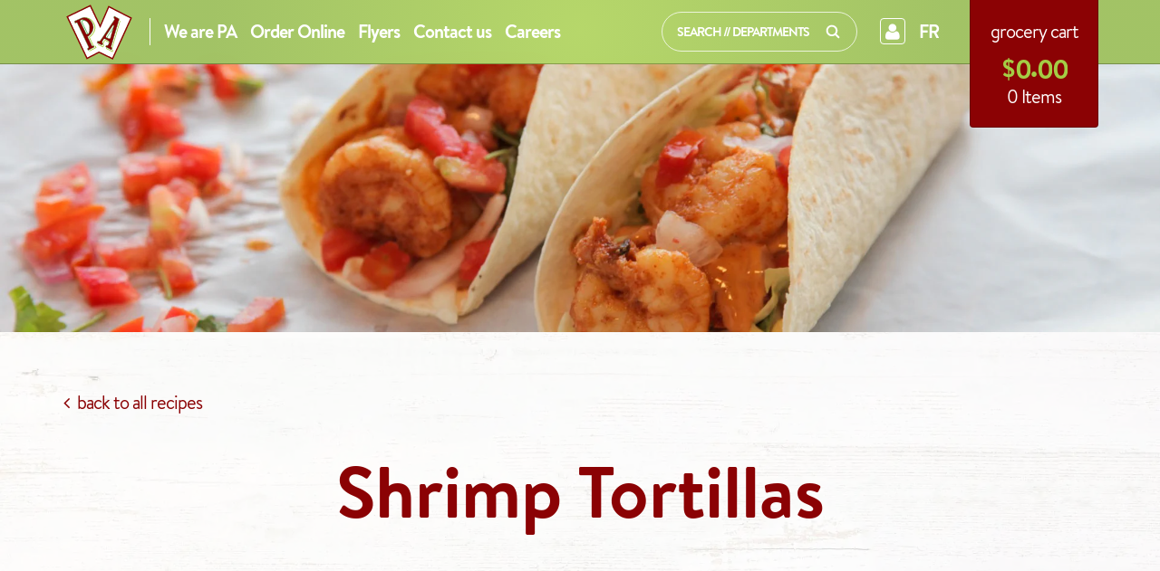

--- FILE ---
content_type: text/html; charset=utf-8
request_url: https://www.supermarchepa.com/collections/shrimp-tortillas-recipe
body_size: 26045
content:
<!doctype html>
<!--[if lt IE 7]><html class="no-js lt-ie9 lt-ie8 lt-ie7" lang="en"> <![endif]-->
<!--[if IE 7]><html class="no-js lt-ie9 lt-ie8" lang="en"> <![endif]-->
<!--[if IE 8]><html class="no-js lt-ie9" lang="en"> <![endif]-->
<!--[if IE 9 ]><html class="ie9 no-js" lang="en"> <![endif]-->
<!--[if (gt IE 9)|!(IE)]><!--> <html class="no-js" lang="en"> <!--<![endif]-->
<head>
<!-- Google tag (gtag.js) -->
<script async src="https://www.googletagmanager.com/gtag/js?id=G-R815F971GN"></script>
<script>
  window.dataLayer = window.dataLayer || [];
  function gtag(){dataLayer.push(arguments);}
  gtag('js', new Date());

  gtag('config', 'G-R815F971GN');
</script>
<meta charset="utf-8" />
<!-- [if IE]><meta http-equiv='X-UA-Compatible' content='IE=edge,chrome=1' /><![endif] -->

<!-- CSS -->
<link href="//www.supermarchepa.com/cdn/shop/t/3/assets/style.css?v=88625831566132866691768851855" rel="stylesheet" type="text/css" media="all" />
<link href="//www.supermarchepa.com/cdn/shop/t/3/assets/animate.css?v=77107977083373408211691243459" rel="stylesheet" type="text/css" media="all" />
<link href="//www.supermarchepa.com/cdn/shop/t/3/assets/odometer-theme-default.css?v=82535024149835445431706798509" rel="stylesheet" type="text/css" media="all" /><link href="//www.supermarchepa.com/cdn/shop/t/3/assets/styles-prices.css?v=35781033757272498901722607463" rel="stylesheet" type="text/css" media="all" />

<!-- FONTS -->
<link rel="preconnect" href="https://fonts.googleapis.com">
<link rel="preconnect" href="https://fonts.gstatic.com" crossorigin>
<link href="https://fonts.googleapis.com/css2?family=Patrick+Hand&display=swap" rel="stylesheet">

<!-- HEADER JS -->
<script src="https://ajax.googleapis.com/ajax/libs/jquery/3.1.1/jquery.min.js"></script>
<script src="//www.supermarchepa.com/cdn/shop/t/3/assets/js.cookie.js?v=159115193257350277971691242934" type="text/javascript"></script>

<!-- CAPTURE CODE FOR SPECIAL DATES SNIPPET -->









<script>
	
	var GlobalLang = "EN";
	console.log(GlobalLang);
	
</script>

<script type="text/javascript">

    $(document).ready(function() {
	    var langPage = "ENG";
	    
        if (Cookies("lang") == null) {
            Cookies('lang', 'NONE', {path: '/', domain: 'supermarchepa.com', expires: 365});
            $("#eng-mark").addClass("none");
            $('#popup1').click()            
        }    	
        else if (Cookies("lang") == "FR" && langPage == "ENG") {
	    setToFr();    
        }
         else if (Cookies("lang") == "EN" && langPage == "FR") {
	    setToEng();    
        }
         else if (Cookies("lang") == "EN" && langPage == "NOPE") {
        }
         else if (Cookies("lang") == "FR" && langPage == "NOPE") {
        }
    });

    function setToEng() {
        Cookies('lang', 'EN', {path: '/', domain: 'supermarchepa.com', expires: 365});
        $("#eng-mark").removeClass("none");
        $('#myModal').trigger('reveal:close');window.location.replace("https://www.supermarchepa.com");}

    function setToFr() {
        Cookies('lang', 'FR', {path: '/', domain: 'supermarchepa.com', expires: 365});window.location.replace("https://www.supermarchepa.com/collections/shrimp-tortillas-recipe?view=fr");
        }
</script>


<!-- LANGUAGE COOKIE -->


<script src="//www.supermarchepa.com/cdn/shopifycloud/storefront/assets/themes_support/option_selection-b017cd28.js" type="text/javascript"></script>



<!-- SEO -->

<title> Supermarché PA / shrimp tortillas recipe</title>




<meta name="keywords" content= " Supermarché PA / shrimp tortillas recipe" />
<link rel="canonical" href="https://www.supermarchepa.com/collections/shrimp-tortillas-recipe" />

<!-- END SEO -->

<!-- MOBILE -->
<meta name="viewport" content="width=device-width, initial-scale=1.0">

<!-- FACEBOOK -->

<meta property="og:image" content="https://www.supermarchepa.com/cdn/shopifycloud/storefront/assets/no-image-2048-a2addb12_large.gif" />
<meta property="og:image:secure_url" content="https://www.supermarchepa.com/cdn/shopifycloud/storefront/assets/no-image-2048-a2addb12_large.gif" />


<meta property="og:url" content="https://www.supermarchepa.com/collections/shrimp-tortillas-recipe" />
<meta property="og:site_name" content="Supermarché PA" />
<meta property="og:title" content="shrimp tortillas recipe" />
<meta property="og:type" content="website" />
<meta property="fb:app_id" content="1599297870371232"/>

<!-- FAVICONS -->
<link rel="apple-touch-icon" sizes="57x57" href="//www.supermarchepa.com/cdn/shop/t/3/assets/apple-touch-icon-57x57.png?v=130451222955393242701691243108">
<link rel="apple-touch-icon" sizes="114x114" href="//www.supermarchepa.com/cdn/shop/t/3/assets/apple-touch-icon-114x114.png?v=43648136231501114941691243303">
<link rel="apple-touch-icon" sizes="72x72" href="//www.supermarchepa.com/cdn/shop/t/3/assets/apple-touch-icon-72x72.png?v=145346525491037312321691243087">
<link rel="apple-touch-icon" sizes="144x144" href="//www.supermarchepa.com/cdn/shop/t/3/assets/apple-touch-icon-144x144.png?v=85159013041866682901404141521">
<link rel="apple-touch-icon" sizes="60x60" href="//www.supermarchepa.com/cdn/shop/t/3/assets/apple-touch-icon-60x60.png?v=18183553970716806941691243413">
<link rel="apple-touch-icon" sizes="120x120" href="//www.supermarchepa.com/cdn/shop/t/3/assets/apple-touch-icon-120x120.png?v=108097569411516682291691243121">
<link rel="apple-touch-icon" sizes="76x76" href="//www.supermarchepa.com/cdn/shop/t/3/assets/apple-touch-icon-76x76.png?v=96113499078460686911691243220">
<link rel="apple-touch-icon" sizes="152x152" href="//www.supermarchepa.com/cdn/shop/t/3/assets/apple-touch-icon-152x152.png?v=132350923955482089581691242622">
<link rel="icon" type="image/png" href="//www.supermarchepa.com/cdn/shop/t/3/assets/favicon-196x196.png?v=14791144732262195431691243355" sizes="196x196">
<link rel="icon" type="image/png" href="//www.supermarchepa.com/cdn/shop/t/3/assets/favicon-160x160.png?v=125159444552172040231691242924" sizes="160x160">
<link rel="icon" type="image/png" href="//www.supermarchepa.com/cdn/shop/t/3/assets/favicon-96x96.png?v=168737767520084813101404141529" sizes="96x96">
<link rel="icon" type="image/png" href="//www.supermarchepa.com/cdn/shop/t/3/assets/favicon-16x16.png?v=101409012006292429921404141529" sizes="16x16">
<link rel="icon" type="image/png" href="//www.supermarchepa.com/cdn/shop/t/3/assets/favicon-32x32.png?v=85452034053701342161691243462" sizes="32x32">
<meta name="msapplication-TileColor" content="#a4cd45">
<meta name="msapplication-TileImage" content="//www.supermarchepa.com/cdn/shop/t/3/assets/mstile-144x144.png?v=75157566570013325751691243344">

<script>window.performance && window.performance.mark && window.performance.mark('shopify.content_for_header.start');</script><meta id="shopify-digital-wallet" name="shopify-digital-wallet" content="/3367501/digital_wallets/dialog">
<link rel="alternate" type="application/atom+xml" title="Feed" href="/collections/shrimp-tortillas-recipe.atom" />
<link rel="alternate" type="application/json+oembed" href="https://www.supermarchepa.com/collections/shrimp-tortillas-recipe.oembed">
<script async="async" src="/checkouts/internal/preloads.js?locale=en-CA"></script>
<script id="shopify-features" type="application/json">{"accessToken":"9017a6c3b9d0cb835c6d5fea6a204cbb","betas":["rich-media-storefront-analytics"],"domain":"www.supermarchepa.com","predictiveSearch":true,"shopId":3367501,"locale":"en"}</script>
<script>var Shopify = Shopify || {};
Shopify.shop = "supermarchepa-2.myshopify.com";
Shopify.locale = "en";
Shopify.currency = {"active":"CAD","rate":"1.0"};
Shopify.country = "CA";
Shopify.theme = {"name":"skeleton-theme-master","id":8284205,"schema_name":null,"schema_version":null,"theme_store_id":null,"role":"main"};
Shopify.theme.handle = "null";
Shopify.theme.style = {"id":null,"handle":null};
Shopify.cdnHost = "www.supermarchepa.com/cdn";
Shopify.routes = Shopify.routes || {};
Shopify.routes.root = "/";</script>
<script type="module">!function(o){(o.Shopify=o.Shopify||{}).modules=!0}(window);</script>
<script>!function(o){function n(){var o=[];function n(){o.push(Array.prototype.slice.apply(arguments))}return n.q=o,n}var t=o.Shopify=o.Shopify||{};t.loadFeatures=n(),t.autoloadFeatures=n()}(window);</script>
<script id="shop-js-analytics" type="application/json">{"pageType":"collection"}</script>
<script defer="defer" async type="module" src="//www.supermarchepa.com/cdn/shopifycloud/shop-js/modules/v2/client.init-shop-cart-sync_BApSsMSl.en.esm.js"></script>
<script defer="defer" async type="module" src="//www.supermarchepa.com/cdn/shopifycloud/shop-js/modules/v2/chunk.common_CBoos6YZ.esm.js"></script>
<script type="module">
  await import("//www.supermarchepa.com/cdn/shopifycloud/shop-js/modules/v2/client.init-shop-cart-sync_BApSsMSl.en.esm.js");
await import("//www.supermarchepa.com/cdn/shopifycloud/shop-js/modules/v2/chunk.common_CBoos6YZ.esm.js");

  window.Shopify.SignInWithShop?.initShopCartSync?.({"fedCMEnabled":true,"windoidEnabled":true});

</script>
<script id="__st">var __st={"a":3367501,"offset":-18000,"reqid":"fafba1e6-2391-4bc8-a844-89e34af3fe1b-1768893830","pageurl":"www.supermarchepa.com\/collections\/shrimp-tortillas-recipe","u":"8f48259e0dc7","p":"collection","rtyp":"collection","rid":155877441671};</script>
<script>window.ShopifyPaypalV4VisibilityTracking = true;</script>
<script id="form-persister">!function(){'use strict';const t='contact',e='new_comment',n=[[t,t],['blogs',e],['comments',e],[t,'customer']],o='password',r='form_key',c=['recaptcha-v3-token','g-recaptcha-response','h-captcha-response',o],s=()=>{try{return window.sessionStorage}catch{return}},i='__shopify_v',u=t=>t.elements[r],a=function(){const t=[...n].map((([t,e])=>`form[action*='/${t}']:not([data-nocaptcha='true']) input[name='form_type'][value='${e}']`)).join(',');var e;return e=t,()=>e?[...document.querySelectorAll(e)].map((t=>t.form)):[]}();function m(t){const e=u(t);a().includes(t)&&(!e||!e.value)&&function(t){try{if(!s())return;!function(t){const e=s();if(!e)return;const n=u(t);if(!n)return;const o=n.value;o&&e.removeItem(o)}(t);const e=Array.from(Array(32),(()=>Math.random().toString(36)[2])).join('');!function(t,e){u(t)||t.append(Object.assign(document.createElement('input'),{type:'hidden',name:r})),t.elements[r].value=e}(t,e),function(t,e){const n=s();if(!n)return;const r=[...t.querySelectorAll(`input[type='${o}']`)].map((({name:t})=>t)),u=[...c,...r],a={};for(const[o,c]of new FormData(t).entries())u.includes(o)||(a[o]=c);n.setItem(e,JSON.stringify({[i]:1,action:t.action,data:a}))}(t,e)}catch(e){console.error('failed to persist form',e)}}(t)}const f=t=>{if('true'===t.dataset.persistBound)return;const e=function(t,e){const n=function(t){return'function'==typeof t.submit?t.submit:HTMLFormElement.prototype.submit}(t).bind(t);return function(){let t;return()=>{t||(t=!0,(()=>{try{e(),n()}catch(t){(t=>{console.error('form submit failed',t)})(t)}})(),setTimeout((()=>t=!1),250))}}()}(t,(()=>{m(t)}));!function(t,e){if('function'==typeof t.submit&&'function'==typeof e)try{t.submit=e}catch{}}(t,e),t.addEventListener('submit',(t=>{t.preventDefault(),e()})),t.dataset.persistBound='true'};!function(){function t(t){const e=(t=>{const e=t.target;return e instanceof HTMLFormElement?e:e&&e.form})(t);e&&m(e)}document.addEventListener('submit',t),document.addEventListener('DOMContentLoaded',(()=>{const e=a();for(const t of e)f(t);var n;n=document.body,new window.MutationObserver((t=>{for(const e of t)if('childList'===e.type&&e.addedNodes.length)for(const t of e.addedNodes)1===t.nodeType&&'FORM'===t.tagName&&a().includes(t)&&f(t)})).observe(n,{childList:!0,subtree:!0,attributes:!1}),document.removeEventListener('submit',t)}))}()}();</script>
<script integrity="sha256-4kQ18oKyAcykRKYeNunJcIwy7WH5gtpwJnB7kiuLZ1E=" data-source-attribution="shopify.loadfeatures" defer="defer" src="//www.supermarchepa.com/cdn/shopifycloud/storefront/assets/storefront/load_feature-a0a9edcb.js" crossorigin="anonymous"></script>
<script data-source-attribution="shopify.dynamic_checkout.dynamic.init">var Shopify=Shopify||{};Shopify.PaymentButton=Shopify.PaymentButton||{isStorefrontPortableWallets:!0,init:function(){window.Shopify.PaymentButton.init=function(){};var t=document.createElement("script");t.src="https://www.supermarchepa.com/cdn/shopifycloud/portable-wallets/latest/portable-wallets.en.js",t.type="module",document.head.appendChild(t)}};
</script>
<script data-source-attribution="shopify.dynamic_checkout.buyer_consent">
  function portableWalletsHideBuyerConsent(e){var t=document.getElementById("shopify-buyer-consent"),n=document.getElementById("shopify-subscription-policy-button");t&&n&&(t.classList.add("hidden"),t.setAttribute("aria-hidden","true"),n.removeEventListener("click",e))}function portableWalletsShowBuyerConsent(e){var t=document.getElementById("shopify-buyer-consent"),n=document.getElementById("shopify-subscription-policy-button");t&&n&&(t.classList.remove("hidden"),t.removeAttribute("aria-hidden"),n.addEventListener("click",e))}window.Shopify?.PaymentButton&&(window.Shopify.PaymentButton.hideBuyerConsent=portableWalletsHideBuyerConsent,window.Shopify.PaymentButton.showBuyerConsent=portableWalletsShowBuyerConsent);
</script>
<script data-source-attribution="shopify.dynamic_checkout.cart.bootstrap">document.addEventListener("DOMContentLoaded",(function(){function t(){return document.querySelector("shopify-accelerated-checkout-cart, shopify-accelerated-checkout")}if(t())Shopify.PaymentButton.init();else{new MutationObserver((function(e,n){t()&&(Shopify.PaymentButton.init(),n.disconnect())})).observe(document.body,{childList:!0,subtree:!0})}}));
</script>

<script>window.performance && window.performance.mark && window.performance.mark('shopify.content_for_header.end');</script>

<link href="https://monorail-edge.shopifysvc.com" rel="dns-prefetch">
<script>(function(){if ("sendBeacon" in navigator && "performance" in window) {try {var session_token_from_headers = performance.getEntriesByType('navigation')[0].serverTiming.find(x => x.name == '_s').description;} catch {var session_token_from_headers = undefined;}var session_cookie_matches = document.cookie.match(/_shopify_s=([^;]*)/);var session_token_from_cookie = session_cookie_matches && session_cookie_matches.length === 2 ? session_cookie_matches[1] : "";var session_token = session_token_from_headers || session_token_from_cookie || "";function handle_abandonment_event(e) {var entries = performance.getEntries().filter(function(entry) {return /monorail-edge.shopifysvc.com/.test(entry.name);});if (!window.abandonment_tracked && entries.length === 0) {window.abandonment_tracked = true;var currentMs = Date.now();var navigation_start = performance.timing.navigationStart;var payload = {shop_id: 3367501,url: window.location.href,navigation_start,duration: currentMs - navigation_start,session_token,page_type: "collection"};window.navigator.sendBeacon("https://monorail-edge.shopifysvc.com/v1/produce", JSON.stringify({schema_id: "online_store_buyer_site_abandonment/1.1",payload: payload,metadata: {event_created_at_ms: currentMs,event_sent_at_ms: currentMs}}));}}window.addEventListener('pagehide', handle_abandonment_event);}}());</script>
<script id="web-pixels-manager-setup">(function e(e,d,r,n,o){if(void 0===o&&(o={}),!Boolean(null===(a=null===(i=window.Shopify)||void 0===i?void 0:i.analytics)||void 0===a?void 0:a.replayQueue)){var i,a;window.Shopify=window.Shopify||{};var t=window.Shopify;t.analytics=t.analytics||{};var s=t.analytics;s.replayQueue=[],s.publish=function(e,d,r){return s.replayQueue.push([e,d,r]),!0};try{self.performance.mark("wpm:start")}catch(e){}var l=function(){var e={modern:/Edge?\/(1{2}[4-9]|1[2-9]\d|[2-9]\d{2}|\d{4,})\.\d+(\.\d+|)|Firefox\/(1{2}[4-9]|1[2-9]\d|[2-9]\d{2}|\d{4,})\.\d+(\.\d+|)|Chrom(ium|e)\/(9{2}|\d{3,})\.\d+(\.\d+|)|(Maci|X1{2}).+ Version\/(15\.\d+|(1[6-9]|[2-9]\d|\d{3,})\.\d+)([,.]\d+|)( \(\w+\)|)( Mobile\/\w+|) Safari\/|Chrome.+OPR\/(9{2}|\d{3,})\.\d+\.\d+|(CPU[ +]OS|iPhone[ +]OS|CPU[ +]iPhone|CPU IPhone OS|CPU iPad OS)[ +]+(15[._]\d+|(1[6-9]|[2-9]\d|\d{3,})[._]\d+)([._]\d+|)|Android:?[ /-](13[3-9]|1[4-9]\d|[2-9]\d{2}|\d{4,})(\.\d+|)(\.\d+|)|Android.+Firefox\/(13[5-9]|1[4-9]\d|[2-9]\d{2}|\d{4,})\.\d+(\.\d+|)|Android.+Chrom(ium|e)\/(13[3-9]|1[4-9]\d|[2-9]\d{2}|\d{4,})\.\d+(\.\d+|)|SamsungBrowser\/([2-9]\d|\d{3,})\.\d+/,legacy:/Edge?\/(1[6-9]|[2-9]\d|\d{3,})\.\d+(\.\d+|)|Firefox\/(5[4-9]|[6-9]\d|\d{3,})\.\d+(\.\d+|)|Chrom(ium|e)\/(5[1-9]|[6-9]\d|\d{3,})\.\d+(\.\d+|)([\d.]+$|.*Safari\/(?![\d.]+ Edge\/[\d.]+$))|(Maci|X1{2}).+ Version\/(10\.\d+|(1[1-9]|[2-9]\d|\d{3,})\.\d+)([,.]\d+|)( \(\w+\)|)( Mobile\/\w+|) Safari\/|Chrome.+OPR\/(3[89]|[4-9]\d|\d{3,})\.\d+\.\d+|(CPU[ +]OS|iPhone[ +]OS|CPU[ +]iPhone|CPU IPhone OS|CPU iPad OS)[ +]+(10[._]\d+|(1[1-9]|[2-9]\d|\d{3,})[._]\d+)([._]\d+|)|Android:?[ /-](13[3-9]|1[4-9]\d|[2-9]\d{2}|\d{4,})(\.\d+|)(\.\d+|)|Mobile Safari.+OPR\/([89]\d|\d{3,})\.\d+\.\d+|Android.+Firefox\/(13[5-9]|1[4-9]\d|[2-9]\d{2}|\d{4,})\.\d+(\.\d+|)|Android.+Chrom(ium|e)\/(13[3-9]|1[4-9]\d|[2-9]\d{2}|\d{4,})\.\d+(\.\d+|)|Android.+(UC? ?Browser|UCWEB|U3)[ /]?(15\.([5-9]|\d{2,})|(1[6-9]|[2-9]\d|\d{3,})\.\d+)\.\d+|SamsungBrowser\/(5\.\d+|([6-9]|\d{2,})\.\d+)|Android.+MQ{2}Browser\/(14(\.(9|\d{2,})|)|(1[5-9]|[2-9]\d|\d{3,})(\.\d+|))(\.\d+|)|K[Aa][Ii]OS\/(3\.\d+|([4-9]|\d{2,})\.\d+)(\.\d+|)/},d=e.modern,r=e.legacy,n=navigator.userAgent;return n.match(d)?"modern":n.match(r)?"legacy":"unknown"}(),u="modern"===l?"modern":"legacy",c=(null!=n?n:{modern:"",legacy:""})[u],f=function(e){return[e.baseUrl,"/wpm","/b",e.hashVersion,"modern"===e.buildTarget?"m":"l",".js"].join("")}({baseUrl:d,hashVersion:r,buildTarget:u}),m=function(e){var d=e.version,r=e.bundleTarget,n=e.surface,o=e.pageUrl,i=e.monorailEndpoint;return{emit:function(e){var a=e.status,t=e.errorMsg,s=(new Date).getTime(),l=JSON.stringify({metadata:{event_sent_at_ms:s},events:[{schema_id:"web_pixels_manager_load/3.1",payload:{version:d,bundle_target:r,page_url:o,status:a,surface:n,error_msg:t},metadata:{event_created_at_ms:s}}]});if(!i)return console&&console.warn&&console.warn("[Web Pixels Manager] No Monorail endpoint provided, skipping logging."),!1;try{return self.navigator.sendBeacon.bind(self.navigator)(i,l)}catch(e){}var u=new XMLHttpRequest;try{return u.open("POST",i,!0),u.setRequestHeader("Content-Type","text/plain"),u.send(l),!0}catch(e){return console&&console.warn&&console.warn("[Web Pixels Manager] Got an unhandled error while logging to Monorail."),!1}}}}({version:r,bundleTarget:l,surface:e.surface,pageUrl:self.location.href,monorailEndpoint:e.monorailEndpoint});try{o.browserTarget=l,function(e){var d=e.src,r=e.async,n=void 0===r||r,o=e.onload,i=e.onerror,a=e.sri,t=e.scriptDataAttributes,s=void 0===t?{}:t,l=document.createElement("script"),u=document.querySelector("head"),c=document.querySelector("body");if(l.async=n,l.src=d,a&&(l.integrity=a,l.crossOrigin="anonymous"),s)for(var f in s)if(Object.prototype.hasOwnProperty.call(s,f))try{l.dataset[f]=s[f]}catch(e){}if(o&&l.addEventListener("load",o),i&&l.addEventListener("error",i),u)u.appendChild(l);else{if(!c)throw new Error("Did not find a head or body element to append the script");c.appendChild(l)}}({src:f,async:!0,onload:function(){if(!function(){var e,d;return Boolean(null===(d=null===(e=window.Shopify)||void 0===e?void 0:e.analytics)||void 0===d?void 0:d.initialized)}()){var d=window.webPixelsManager.init(e)||void 0;if(d){var r=window.Shopify.analytics;r.replayQueue.forEach((function(e){var r=e[0],n=e[1],o=e[2];d.publishCustomEvent(r,n,o)})),r.replayQueue=[],r.publish=d.publishCustomEvent,r.visitor=d.visitor,r.initialized=!0}}},onerror:function(){return m.emit({status:"failed",errorMsg:"".concat(f," has failed to load")})},sri:function(e){var d=/^sha384-[A-Za-z0-9+/=]+$/;return"string"==typeof e&&d.test(e)}(c)?c:"",scriptDataAttributes:o}),m.emit({status:"loading"})}catch(e){m.emit({status:"failed",errorMsg:(null==e?void 0:e.message)||"Unknown error"})}}})({shopId: 3367501,storefrontBaseUrl: "https://www.supermarchepa.com",extensionsBaseUrl: "https://extensions.shopifycdn.com/cdn/shopifycloud/web-pixels-manager",monorailEndpoint: "https://monorail-edge.shopifysvc.com/unstable/produce_batch",surface: "storefront-renderer",enabledBetaFlags: ["2dca8a86"],webPixelsConfigList: [{"id":"599883929","configuration":"{\"config\":\"{\\\"pixel_id\\\":\\\"G-PDSMDFV47D\\\",\\\"gtag_events\\\":[{\\\"type\\\":\\\"purchase\\\",\\\"action_label\\\":\\\"G-PDSMDFV47D\\\"},{\\\"type\\\":\\\"page_view\\\",\\\"action_label\\\":\\\"G-PDSMDFV47D\\\"},{\\\"type\\\":\\\"view_item\\\",\\\"action_label\\\":\\\"G-PDSMDFV47D\\\"},{\\\"type\\\":\\\"search\\\",\\\"action_label\\\":\\\"G-PDSMDFV47D\\\"},{\\\"type\\\":\\\"add_to_cart\\\",\\\"action_label\\\":\\\"G-PDSMDFV47D\\\"},{\\\"type\\\":\\\"begin_checkout\\\",\\\"action_label\\\":\\\"G-PDSMDFV47D\\\"},{\\\"type\\\":\\\"add_payment_info\\\",\\\"action_label\\\":\\\"G-PDSMDFV47D\\\"}],\\\"enable_monitoring_mode\\\":false}\"}","eventPayloadVersion":"v1","runtimeContext":"OPEN","scriptVersion":"b2a88bafab3e21179ed38636efcd8a93","type":"APP","apiClientId":1780363,"privacyPurposes":[],"dataSharingAdjustments":{"protectedCustomerApprovalScopes":["read_customer_address","read_customer_email","read_customer_name","read_customer_personal_data","read_customer_phone"]}},{"id":"shopify-app-pixel","configuration":"{}","eventPayloadVersion":"v1","runtimeContext":"STRICT","scriptVersion":"0450","apiClientId":"shopify-pixel","type":"APP","privacyPurposes":["ANALYTICS","MARKETING"]},{"id":"shopify-custom-pixel","eventPayloadVersion":"v1","runtimeContext":"LAX","scriptVersion":"0450","apiClientId":"shopify-pixel","type":"CUSTOM","privacyPurposes":["ANALYTICS","MARKETING"]}],isMerchantRequest: false,initData: {"shop":{"name":"Supermarché PA","paymentSettings":{"currencyCode":"CAD"},"myshopifyDomain":"supermarchepa-2.myshopify.com","countryCode":"CA","storefrontUrl":"https:\/\/www.supermarchepa.com"},"customer":null,"cart":null,"checkout":null,"productVariants":[],"purchasingCompany":null},},"https://www.supermarchepa.com/cdn","fcfee988w5aeb613cpc8e4bc33m6693e112",{"modern":"","legacy":""},{"shopId":"3367501","storefrontBaseUrl":"https:\/\/www.supermarchepa.com","extensionBaseUrl":"https:\/\/extensions.shopifycdn.com\/cdn\/shopifycloud\/web-pixels-manager","surface":"storefront-renderer","enabledBetaFlags":"[\"2dca8a86\"]","isMerchantRequest":"false","hashVersion":"fcfee988w5aeb613cpc8e4bc33m6693e112","publish":"custom","events":"[[\"page_viewed\",{}],[\"collection_viewed\",{\"collection\":{\"id\":\"155877441671\",\"title\":\"shrimp tortillas recipe\",\"productVariants\":[{\"price\":{\"amount\":23.99,\"currencyCode\":\"CAD\"},\"product\":{\"title\":\"Peeled \u0026 Deveined Shrimps\",\"vendor\":\"Blue Tide\",\"id\":\"3980048826413\",\"untranslatedTitle\":\"Peeled \u0026 Deveined Shrimps\",\"url\":\"\/products\/blue-tide-peeled-deveined-shrimps-21-25-907g\",\"type\":\"fish\"},\"id\":\"29669787500589\",\"image\":{\"src\":\"\/\/www.supermarchepa.com\/cdn\/shop\/products\/raw-frozen-shrimp_e3e9c131-2702-4cd7-acc8-47a906752510.jpg?v=1647360234\"},\"sku\":\"83644300539\",\"title\":\"Default Title\",\"untranslatedTitle\":\"Default Title\"},{\"price\":{\"amount\":8.39,\"currencyCode\":\"CAD\"},\"product\":{\"title\":\"Pacific White Shrimp (Raw, Peeled, Deveined, Tail-On)\",\"vendor\":\"Sea Ray\",\"id\":\"7335049822361\",\"untranslatedTitle\":\"Pacific White Shrimp (Raw, Peeled, Deveined, Tail-On)\",\"url\":\"\/products\/frozen-raw-pacific-white-shrimp-easy-peel-deveined-crevettes-blanches-du-pacifique-crues-congelees-faciles-a-decortiquer-deveinees-26-30-454g\",\"type\":\"fish\"},\"id\":\"41944736170137\",\"image\":{\"src\":\"\/\/www.supermarchepa.com\/cdn\/shop\/files\/peeled-deveined-shrimp.png?v=1698064790\"},\"sku\":\"66415500271\",\"title\":\"Default Title\",\"untranslatedTitle\":\"Default Title\"},{\"price\":{\"amount\":8.99,\"currencyCode\":\"CAD\"},\"product\":{\"title\":\"Extra Virgin Olive Oil\",\"vendor\":\"Ilios\",\"id\":\"1073991941\",\"untranslatedTitle\":\"Extra Virgin Olive Oil\",\"url\":\"\/products\/ilios-extra-virgin-olive-oil-huile-d-olive-extra-vierge-750ml\",\"type\":\"oils\"},\"id\":\"3327817093\",\"image\":{\"src\":\"\/\/www.supermarchepa.com\/cdn\/shop\/products\/ilios-extra-virgin-olive-oil-750ml.jpg?v=1612983333\"},\"sku\":\"75148866886\",\"title\":\"Default Title\",\"untranslatedTitle\":\"Default Title\"},{\"price\":{\"amount\":13.21,\"currencyCode\":\"CAD\"},\"product\":{\"title\":\"Garlic\",\"vendor\":\"Supermarché PA\",\"id\":\"2438317509\",\"untranslatedTitle\":\"Garlic\",\"url\":\"\/products\/garlic-ail\",\"type\":\"vegetables\"},\"id\":\"7055114373\",\"image\":{\"src\":\"\/\/www.supermarchepa.com\/cdn\/shop\/products\/garlic.jpg?v=1444758411\"},\"sku\":\"241\",\"title\":\"Default Title\",\"untranslatedTitle\":\"Default Title\"},{\"price\":{\"amount\":3.99,\"currencyCode\":\"CAD\"},\"product\":{\"title\":\"Corn Tortillas\",\"vendor\":\"Maizteca\",\"id\":\"4351284445319\",\"untranslatedTitle\":\"Corn Tortillas\",\"url\":\"\/products\/maizteca-corn-tortillas-tortillas-de-mais-794g\",\"type\":\"bakery\"},\"id\":\"31170350841991\",\"image\":{\"src\":\"\/\/www.supermarchepa.com\/cdn\/shop\/products\/marche-shengtai-grocery-store-grocery-frozen-231-800x800.jpg?v=1669472540\"},\"sku\":\"81652900410\",\"title\":\"Default Title\",\"untranslatedTitle\":\"Default Title\"},{\"price\":{\"amount\":4.49,\"currencyCode\":\"CAD\"},\"product\":{\"title\":\"Sour Cream\",\"vendor\":\"Beatrice\",\"id\":\"2137615429\",\"untranslatedTitle\":\"Sour Cream\",\"url\":\"\/products\/beatrice-sour-cream-creme-sure-500ml\",\"type\":\"dairy\"},\"id\":\"6145920837\",\"image\":{\"src\":\"\/\/www.supermarchepa.com\/cdn\/shop\/products\/beatrice-sour-cream-500ml.jpg?v=1442511564\"},\"sku\":\"5530014202\",\"title\":\"14%\",\"untranslatedTitle\":\"14%\"},{\"price\":{\"amount\":1.99,\"currencyCode\":\"CAD\"},\"product\":{\"title\":\"Fresh Coriander\",\"vendor\":\"Supermarché PA\",\"id\":\"2383633285\",\"untranslatedTitle\":\"Fresh Coriander\",\"url\":\"\/products\/fresh-coriander-cilantro-coriandre-frais\",\"type\":\"vegetables\"},\"id\":\"6896118341\",\"image\":{\"src\":\"\/\/www.supermarchepa.com\/cdn\/shop\/products\/coriander_3113ea26-eaaf-43d3-889c-def260857c15.jpg?v=1444335584\"},\"sku\":\"249\",\"title\":\"Default Title\",\"untranslatedTitle\":\"Default Title\"},{\"price\":{\"amount\":4.99,\"currencyCode\":\"CAD\"},\"product\":{\"title\":\"Cocktail Tomatoes\",\"vendor\":\"Savoura\",\"id\":\"6098729797\",\"untranslatedTitle\":\"Cocktail Tomatoes\",\"url\":\"\/products\/savoura-cocktail-tomatoes-tomates-cocktail-454g\",\"type\":\"fruits\"},\"id\":\"19757740869\",\"image\":{\"src\":\"\/\/www.supermarchepa.com\/cdn\/shop\/files\/savoura-cocktailio-tomatoes.png?v=1697634215\"},\"sku\":\"81159410120\",\"title\":\"Default Title\",\"untranslatedTitle\":\"Default Title\"},{\"price\":{\"amount\":1.5,\"currencyCode\":\"CAD\"},\"product\":{\"title\":\"Peeled Garlic\",\"vendor\":\"Supermarché PA\",\"id\":\"7484905455769\",\"untranslatedTitle\":\"Peeled Garlic\",\"url\":\"\/products\/peeled-garlic-ail-epluche-125g\",\"type\":\"vegetables\"},\"id\":\"42447610314905\",\"image\":{\"src\":\"\/\/www.supermarchepa.com\/cdn\/shop\/products\/peeled-garlic-1lb.jpg?v=1659646987\"},\"sku\":\"81937700983\",\"title\":\"Default Title\",\"untranslatedTitle\":\"Default Title\"},{\"price\":{\"amount\":15.99,\"currencyCode\":\"CAD\"},\"product\":{\"title\":\"Frozen Raw Pacific White (Easy Peel, Deveined) Shrimps\",\"vendor\":\"Aqua Sea\",\"id\":\"8093607329945\",\"untranslatedTitle\":\"Frozen Raw Pacific White (Easy Peel, Deveined) Shrimps\",\"url\":\"\/products\/aqua-sea-frozen-raw-pacific-white-easy-peel-deveined-shrimps-crevettes-blanches-du-pacifique-crues-congelees-faciles-a-decortiquer-deveinees-26-30-680g\",\"type\":\"fish\"},\"id\":\"44472069685401\",\"image\":{\"src\":\"\/\/www.supermarchepa.com\/cdn\/shop\/files\/peeled-deveined-shrimp.png?v=1698064790\"},\"sku\":\"893615111204\",\"title\":\"Default Title\",\"untranslatedTitle\":\"Default Title\"},{\"price\":{\"amount\":4.99,\"currencyCode\":\"CAD\"},\"product\":{\"title\":\"Fresh Garlic\",\"vendor\":\"Supermarché PA\",\"id\":\"8144225206425\",\"untranslatedTitle\":\"Fresh Garlic\",\"url\":\"\/products\/fresh-garlic-ail-frais\",\"type\":\"vegetables\"},\"id\":\"44612964122777\",\"image\":{\"src\":\"\/\/www.supermarchepa.com\/cdn\/shop\/files\/fresh-garlic.jpg?v=1721231832\"},\"sku\":\"243\",\"title\":\"Default Title\",\"untranslatedTitle\":\"Default Title\"},{\"price\":{\"amount\":12.99,\"currencyCode\":\"CAD\"},\"product\":{\"title\":\"Pacific White Shrimp - Peeled \u0026 Deveined Tail Off\",\"vendor\":\"Blue Tide\",\"id\":\"8196815093913\",\"untranslatedTitle\":\"Pacific White Shrimp - Peeled \u0026 Deveined Tail Off\",\"url\":\"\/products\/blue-tide-crevettes-blanches-du-pacifique-pelees-et-deveinees-sans-queue-31-40-907g\",\"type\":\"fish\"},\"id\":\"44761481642137\",\"image\":{\"src\":\"\/\/www.supermarchepa.com\/cdn\/shop\/files\/peeled-deveined-shrimp.png?v=1698064790\"},\"sku\":\"893615111144\",\"title\":\"Default Title\",\"untranslatedTitle\":\"Default Title\"},{\"price\":{\"amount\":12.99,\"currencyCode\":\"CAD\"},\"product\":{\"title\":\"Peeled \u0026 Deveined Shrimps (Tail-On)\",\"vendor\":\"Supermarché PA\",\"id\":\"8254594678937\",\"untranslatedTitle\":\"Peeled \u0026 Deveined Shrimps (Tail-On)\",\"url\":\"\/products\/peeled-deveined-shrimps-tail-on-crevettes-decortiquees-et-deveinees-avec-queue-71-90-908g\",\"type\":\"fish\"},\"id\":\"44933435883673\",\"image\":{\"src\":\"\/\/www.supermarchepa.com\/cdn\/shop\/products\/raw-frozen-shrimp_e3e9c131-2702-4cd7-acc8-47a906752510.jpg?v=1647360234\"},\"sku\":\"83236500768\",\"title\":\"Default Title\",\"untranslatedTitle\":\"Default Title\"},{\"price\":{\"amount\":4.99,\"currencyCode\":\"CAD\"},\"product\":{\"title\":\"Raw Pacific White  Shrimps (Quick Peel)\",\"vendor\":\"Sea Horse\",\"id\":\"8263674790041\",\"untranslatedTitle\":\"Raw Pacific White  Shrimps (Quick Peel)\",\"url\":\"\/products\/sea-horse-raw-pacific-white-shrimps-quick-peel-crevettes-blanches-du-pacifique-crues-71-90-200g\",\"type\":\"fish\"},\"id\":\"44959311724697\",\"image\":{\"src\":\"\/\/www.supermarchepa.com\/cdn\/shop\/files\/peeled-deveined-shrimp.png?v=1698064790\"},\"sku\":\"66392510122\",\"title\":\"Default Title\",\"untranslatedTitle\":\"Default Title\"},{\"price\":{\"amount\":15.99,\"currencyCode\":\"CAD\"},\"product\":{\"title\":\"Raw Shrimp Peeled Deveined Tail Off\",\"vendor\":\"Anchor's Bay\",\"id\":\"8274169102489\",\"untranslatedTitle\":\"Raw Shrimp Peeled Deveined Tail Off\",\"url\":\"\/products\/anchors-bay-raw-shrimp-peeled-deveined-tail-off-31-40-908g\",\"type\":\"fish\"},\"id\":\"44996394582169\",\"image\":{\"src\":\"\/\/www.supermarchepa.com\/cdn\/shop\/files\/peeled-deveined-shrimp.png?v=1698064790\"},\"sku\":\"83236500572\",\"title\":\"Default Title\",\"untranslatedTitle\":\"Default Title\"},{\"price\":{\"amount\":33.99,\"currencyCode\":\"CAD\"},\"product\":{\"title\":\"Extra Virgin Olive Oil\",\"vendor\":\"Ilios\",\"id\":\"8304863183001\",\"untranslatedTitle\":\"Extra Virgin Olive Oil\",\"url\":\"\/products\/ilios-extra-virgin-olive-oil-3l-huile-d-olive-extra-vierge\",\"type\":\"oils\"},\"id\":\"45085635543193\",\"image\":{\"src\":\"\/\/www.supermarchepa.com\/cdn\/shop\/files\/ilios-extra-virgin-olive-oil-3l_c2936abc-3b08-4a85-b368-ad5ec9f9e0f0.png?v=1737666428\"},\"sku\":\"75148867317\",\"title\":\"Default Title\",\"untranslatedTitle\":\"Default Title\"},{\"price\":{\"amount\":15.99,\"currencyCode\":\"CAD\"},\"product\":{\"title\":\"Frozen Raw Pacific White Shrimps (Peeled \u0026 Deveined)\",\"vendor\":\"Aqua Sea\",\"id\":\"8324420993177\",\"untranslatedTitle\":\"Frozen Raw Pacific White Shrimps (Peeled \u0026 Deveined)\",\"url\":\"\/products\/crevettes-blanches-du-pacifique-crues-congelees-decortiquees-et-deveinees-31-40\",\"type\":\"fish\"},\"id\":\"45126238601369\",\"image\":{\"src\":\"\/\/www.supermarchepa.com\/cdn\/shop\/files\/peeled-deveined-shrimp.png?v=1698064790\"},\"sku\":\"893615111209\",\"title\":\"Default Title\",\"untranslatedTitle\":\"Default Title\"},{\"price\":{\"amount\":22.99,\"currencyCode\":\"CAD\"},\"product\":{\"title\":\"Peeled \u0026 Deveined Raw Shrimps\",\"vendor\":\"Aqua Sea\",\"id\":\"8324428300441\",\"untranslatedTitle\":\"Peeled \u0026 Deveined Raw Shrimps\",\"url\":\"\/products\/peeled-deveined-raw-shrimps-16-20-crevettes-crues-decortiquees-et-deveinees-908g\",\"type\":\"fish\"},\"id\":\"45126274285721\",\"image\":{\"src\":\"\/\/www.supermarchepa.com\/cdn\/shop\/files\/peeled-deveined-shrimp.png?v=1698064790\"},\"sku\":\"893615111235\",\"title\":\"Default Title\",\"untranslatedTitle\":\"Default Title\"},{\"price\":{\"amount\":29.99,\"currencyCode\":\"CAD\"},\"product\":{\"title\":\"Peeled \u0026 Deveined Shrimps\",\"vendor\":\"Blue Tide\",\"id\":\"8336971169945\",\"untranslatedTitle\":\"Peeled \u0026 Deveined Shrimps\",\"url\":\"\/products\/blue-tide-peeled-deveined-shrimps-13-15-908g\",\"type\":\"fish\"},\"id\":\"45147863253145\",\"image\":{\"src\":\"\/\/www.supermarchepa.com\/cdn\/shop\/files\/raw-frozen-shrimp_e3e9c131-2702-4cd7-acc8-47a906752510.jpg?v=1712260645\"},\"sku\":\"83644300537\",\"title\":\"Default Title\",\"untranslatedTitle\":\"Default Title\"},{\"price\":{\"amount\":22.99,\"currencyCode\":\"CAD\"},\"product\":{\"title\":\"Peeled \u0026 Deveined Raw Shrimps\",\"vendor\":\"Aqua Sea\",\"id\":\"8444538716313\",\"untranslatedTitle\":\"Peeled \u0026 Deveined Raw Shrimps\",\"url\":\"\/products\/peeled-deveined-raw-shrimps-copy\",\"type\":\"fish\"},\"id\":\"45453467713689\",\"image\":{\"src\":\"\/\/www.supermarchepa.com\/cdn\/shop\/files\/peeled-deveined-shrimp.png?v=1698064790\"},\"sku\":\"893615111208\",\"title\":\"Default Title\",\"untranslatedTitle\":\"Default Title\"},{\"price\":{\"amount\":17.99,\"currencyCode\":\"CAD\"},\"product\":{\"title\":\"Cooked Peeled Shrimps\",\"vendor\":\"Sea Horse\",\"id\":\"8547921559705\",\"untranslatedTitle\":\"Cooked Peeled Shrimps\",\"url\":\"\/products\/crevettes-cuites-decortiquees-71-90-908g\",\"type\":\"fish\"},\"id\":\"45797590335641\",\"image\":{\"src\":\"\/\/www.supermarchepa.com\/cdn\/shop\/products\/raw-frozen-shrimp_e3e9c131-2702-4cd7-acc8-47a906752510.jpg?v=1647360234\"},\"sku\":\"83236500774\",\"title\":\"Default Title\",\"untranslatedTitle\":\"Default Title\"},{\"price\":{\"amount\":12.99,\"currencyCode\":\"CAD\"},\"product\":{\"title\":\"Peeled \u0026 Deveined Shrimps (Tail-On)\",\"vendor\":\"Supermarché PA\",\"id\":\"8555954110617\",\"untranslatedTitle\":\"Peeled \u0026 Deveined Shrimps (Tail-On)\",\"url\":\"\/products\/crevettes-decortiquees-avec-queue-51-60-908g\",\"type\":\"fish\"},\"id\":\"45824022904985\",\"image\":{\"src\":\"\/\/www.supermarchepa.com\/cdn\/shop\/products\/raw-frozen-shrimp_e3e9c131-2702-4cd7-acc8-47a906752510.jpg?v=1647360234\"},\"sku\":\"6071903533\",\"title\":\"Default Title\",\"untranslatedTitle\":\"Default Title\"},{\"price\":{\"amount\":17.99,\"currencyCode\":\"CAD\"},\"product\":{\"title\":\"Pacific White Shrimps (Raw\/Peeled\/Tail-On)\",\"vendor\":\"Aqua Star\",\"id\":\"8612789256345\",\"untranslatedTitle\":\"Pacific White Shrimps (Raw\/Peeled\/Tail-On)\",\"url\":\"\/products\/aqua-star-crevettes-blanches-du-pacifique-31-40-908g\",\"type\":\"fish\"},\"id\":\"46060786679961\",\"image\":{\"src\":\"\/\/www.supermarchepa.com\/cdn\/shop\/files\/peeled-deveined-shrimp.png?v=1698064790\"},\"sku\":\"73114972451\",\"title\":\"Default Title\",\"untranslatedTitle\":\"Default Title\"}]}}]]"});</script><script>
  window.ShopifyAnalytics = window.ShopifyAnalytics || {};
  window.ShopifyAnalytics.meta = window.ShopifyAnalytics.meta || {};
  window.ShopifyAnalytics.meta.currency = 'CAD';
  var meta = {"products":[{"id":3980048826413,"gid":"gid:\/\/shopify\/Product\/3980048826413","vendor":"Blue Tide","type":"fish","handle":"blue-tide-peeled-deveined-shrimps-21-25-907g","variants":[{"id":29669787500589,"price":2399,"name":"Peeled \u0026 Deveined Shrimps","public_title":null,"sku":"83644300539"}],"remote":false},{"id":7335049822361,"gid":"gid:\/\/shopify\/Product\/7335049822361","vendor":"Sea Ray","type":"fish","handle":"frozen-raw-pacific-white-shrimp-easy-peel-deveined-crevettes-blanches-du-pacifique-crues-congelees-faciles-a-decortiquer-deveinees-26-30-454g","variants":[{"id":41944736170137,"price":839,"name":"Pacific White Shrimp (Raw, Peeled, Deveined, Tail-On)","public_title":null,"sku":"66415500271"}],"remote":false},{"id":1073991941,"gid":"gid:\/\/shopify\/Product\/1073991941","vendor":"Ilios","type":"oils","handle":"ilios-extra-virgin-olive-oil-huile-d-olive-extra-vierge-750ml","variants":[{"id":3327817093,"price":899,"name":"Extra Virgin Olive Oil","public_title":null,"sku":"75148866886"}],"remote":false},{"id":2438317509,"gid":"gid:\/\/shopify\/Product\/2438317509","vendor":"Supermarché PA","type":"vegetables","handle":"garlic-ail","variants":[{"id":7055114373,"price":1321,"name":"Garlic","public_title":null,"sku":"241"}],"remote":false},{"id":4351284445319,"gid":"gid:\/\/shopify\/Product\/4351284445319","vendor":"Maizteca","type":"bakery","handle":"maizteca-corn-tortillas-tortillas-de-mais-794g","variants":[{"id":31170350841991,"price":399,"name":"Corn Tortillas","public_title":null,"sku":"81652900410"}],"remote":false},{"id":2137615429,"gid":"gid:\/\/shopify\/Product\/2137615429","vendor":"Beatrice","type":"dairy","handle":"beatrice-sour-cream-creme-sure-500ml","variants":[{"id":6145920837,"price":449,"name":"Sour Cream - 14%","public_title":"14%","sku":"5530014202"},{"id":6145920901,"price":449,"name":"Sour Cream - 5%","public_title":"5%","sku":"5530000041"},{"id":6145920965,"price":449,"name":"Sour Cream - 0%","public_title":"0%","sku":"5530014204"}],"remote":false},{"id":2383633285,"gid":"gid:\/\/shopify\/Product\/2383633285","vendor":"Supermarché PA","type":"vegetables","handle":"fresh-coriander-cilantro-coriandre-frais","variants":[{"id":6896118341,"price":199,"name":"Fresh Coriander","public_title":null,"sku":"249"}],"remote":false},{"id":6098729797,"gid":"gid:\/\/shopify\/Product\/6098729797","vendor":"Savoura","type":"fruits","handle":"savoura-cocktail-tomatoes-tomates-cocktail-454g","variants":[{"id":19757740869,"price":499,"name":"Cocktail Tomatoes","public_title":null,"sku":"81159410120"}],"remote":false},{"id":7484905455769,"gid":"gid:\/\/shopify\/Product\/7484905455769","vendor":"Supermarché PA","type":"vegetables","handle":"peeled-garlic-ail-epluche-125g","variants":[{"id":42447610314905,"price":150,"name":"Peeled Garlic","public_title":null,"sku":"81937700983"}],"remote":false},{"id":8093607329945,"gid":"gid:\/\/shopify\/Product\/8093607329945","vendor":"Aqua Sea","type":"fish","handle":"aqua-sea-frozen-raw-pacific-white-easy-peel-deveined-shrimps-crevettes-blanches-du-pacifique-crues-congelees-faciles-a-decortiquer-deveinees-26-30-680g","variants":[{"id":44472069685401,"price":1599,"name":"Frozen Raw Pacific White (Easy Peel, Deveined) Shrimps","public_title":null,"sku":"893615111204"}],"remote":false},{"id":8144225206425,"gid":"gid:\/\/shopify\/Product\/8144225206425","vendor":"Supermarché PA","type":"vegetables","handle":"fresh-garlic-ail-frais","variants":[{"id":44612964122777,"price":499,"name":"Fresh Garlic","public_title":null,"sku":"243"}],"remote":false},{"id":8196815093913,"gid":"gid:\/\/shopify\/Product\/8196815093913","vendor":"Blue Tide","type":"fish","handle":"blue-tide-crevettes-blanches-du-pacifique-pelees-et-deveinees-sans-queue-31-40-907g","variants":[{"id":44761481642137,"price":1299,"name":"Pacific White Shrimp - Peeled \u0026 Deveined Tail Off","public_title":null,"sku":"893615111144"}],"remote":false},{"id":8254594678937,"gid":"gid:\/\/shopify\/Product\/8254594678937","vendor":"Supermarché PA","type":"fish","handle":"peeled-deveined-shrimps-tail-on-crevettes-decortiquees-et-deveinees-avec-queue-71-90-908g","variants":[{"id":44933435883673,"price":1299,"name":"Peeled \u0026 Deveined Shrimps (Tail-On)","public_title":null,"sku":"83236500768"}],"remote":false},{"id":8263674790041,"gid":"gid:\/\/shopify\/Product\/8263674790041","vendor":"Sea Horse","type":"fish","handle":"sea-horse-raw-pacific-white-shrimps-quick-peel-crevettes-blanches-du-pacifique-crues-71-90-200g","variants":[{"id":44959311724697,"price":499,"name":"Raw Pacific White  Shrimps (Quick Peel)","public_title":null,"sku":"66392510122"}],"remote":false},{"id":8274169102489,"gid":"gid:\/\/shopify\/Product\/8274169102489","vendor":"Anchor's Bay","type":"fish","handle":"anchors-bay-raw-shrimp-peeled-deveined-tail-off-31-40-908g","variants":[{"id":44996394582169,"price":1599,"name":"Raw Shrimp Peeled Deveined Tail Off","public_title":null,"sku":"83236500572"}],"remote":false},{"id":8304863183001,"gid":"gid:\/\/shopify\/Product\/8304863183001","vendor":"Ilios","type":"oils","handle":"ilios-extra-virgin-olive-oil-3l-huile-d-olive-extra-vierge","variants":[{"id":45085635543193,"price":3399,"name":"Extra Virgin Olive Oil","public_title":null,"sku":"75148867317"}],"remote":false},{"id":8324420993177,"gid":"gid:\/\/shopify\/Product\/8324420993177","vendor":"Aqua Sea","type":"fish","handle":"crevettes-blanches-du-pacifique-crues-congelees-decortiquees-et-deveinees-31-40","variants":[{"id":45126238601369,"price":1599,"name":"Frozen Raw Pacific White Shrimps (Peeled \u0026 Deveined)","public_title":null,"sku":"893615111209"}],"remote":false},{"id":8324428300441,"gid":"gid:\/\/shopify\/Product\/8324428300441","vendor":"Aqua Sea","type":"fish","handle":"peeled-deveined-raw-shrimps-16-20-crevettes-crues-decortiquees-et-deveinees-908g","variants":[{"id":45126274285721,"price":2299,"name":"Peeled \u0026 Deveined Raw Shrimps","public_title":null,"sku":"893615111235"}],"remote":false},{"id":8336971169945,"gid":"gid:\/\/shopify\/Product\/8336971169945","vendor":"Blue Tide","type":"fish","handle":"blue-tide-peeled-deveined-shrimps-13-15-908g","variants":[{"id":45147863253145,"price":2999,"name":"Peeled \u0026 Deveined Shrimps","public_title":null,"sku":"83644300537"}],"remote":false},{"id":8444538716313,"gid":"gid:\/\/shopify\/Product\/8444538716313","vendor":"Aqua Sea","type":"fish","handle":"peeled-deveined-raw-shrimps-copy","variants":[{"id":45453467713689,"price":2299,"name":"Peeled \u0026 Deveined Raw Shrimps","public_title":null,"sku":"893615111208"}],"remote":false},{"id":8547921559705,"gid":"gid:\/\/shopify\/Product\/8547921559705","vendor":"Sea Horse","type":"fish","handle":"crevettes-cuites-decortiquees-71-90-908g","variants":[{"id":45797590335641,"price":1799,"name":"Cooked Peeled Shrimps","public_title":null,"sku":"83236500774"}],"remote":false},{"id":8555954110617,"gid":"gid:\/\/shopify\/Product\/8555954110617","vendor":"Supermarché PA","type":"fish","handle":"crevettes-decortiquees-avec-queue-51-60-908g","variants":[{"id":45824022904985,"price":1299,"name":"Peeled \u0026 Deveined Shrimps (Tail-On)","public_title":null,"sku":"6071903533"}],"remote":false},{"id":8612789256345,"gid":"gid:\/\/shopify\/Product\/8612789256345","vendor":"Aqua Star","type":"fish","handle":"aqua-star-crevettes-blanches-du-pacifique-31-40-908g","variants":[{"id":46060786679961,"price":1799,"name":"Pacific White Shrimps (Raw\/Peeled\/Tail-On)","public_title":null,"sku":"73114972451"}],"remote":false}],"page":{"pageType":"collection","resourceType":"collection","resourceId":155877441671,"requestId":"fafba1e6-2391-4bc8-a844-89e34af3fe1b-1768893830"}};
  for (var attr in meta) {
    window.ShopifyAnalytics.meta[attr] = meta[attr];
  }
</script>
<script class="analytics">
  (function () {
    var customDocumentWrite = function(content) {
      var jquery = null;

      if (window.jQuery) {
        jquery = window.jQuery;
      } else if (window.Checkout && window.Checkout.$) {
        jquery = window.Checkout.$;
      }

      if (jquery) {
        jquery('body').append(content);
      }
    };

    var hasLoggedConversion = function(token) {
      if (token) {
        return document.cookie.indexOf('loggedConversion=' + token) !== -1;
      }
      return false;
    }

    var setCookieIfConversion = function(token) {
      if (token) {
        var twoMonthsFromNow = new Date(Date.now());
        twoMonthsFromNow.setMonth(twoMonthsFromNow.getMonth() + 2);

        document.cookie = 'loggedConversion=' + token + '; expires=' + twoMonthsFromNow;
      }
    }

    var trekkie = window.ShopifyAnalytics.lib = window.trekkie = window.trekkie || [];
    if (trekkie.integrations) {
      return;
    }
    trekkie.methods = [
      'identify',
      'page',
      'ready',
      'track',
      'trackForm',
      'trackLink'
    ];
    trekkie.factory = function(method) {
      return function() {
        var args = Array.prototype.slice.call(arguments);
        args.unshift(method);
        trekkie.push(args);
        return trekkie;
      };
    };
    for (var i = 0; i < trekkie.methods.length; i++) {
      var key = trekkie.methods[i];
      trekkie[key] = trekkie.factory(key);
    }
    trekkie.load = function(config) {
      trekkie.config = config || {};
      trekkie.config.initialDocumentCookie = document.cookie;
      var first = document.getElementsByTagName('script')[0];
      var script = document.createElement('script');
      script.type = 'text/javascript';
      script.onerror = function(e) {
        var scriptFallback = document.createElement('script');
        scriptFallback.type = 'text/javascript';
        scriptFallback.onerror = function(error) {
                var Monorail = {
      produce: function produce(monorailDomain, schemaId, payload) {
        var currentMs = new Date().getTime();
        var event = {
          schema_id: schemaId,
          payload: payload,
          metadata: {
            event_created_at_ms: currentMs,
            event_sent_at_ms: currentMs
          }
        };
        return Monorail.sendRequest("https://" + monorailDomain + "/v1/produce", JSON.stringify(event));
      },
      sendRequest: function sendRequest(endpointUrl, payload) {
        // Try the sendBeacon API
        if (window && window.navigator && typeof window.navigator.sendBeacon === 'function' && typeof window.Blob === 'function' && !Monorail.isIos12()) {
          var blobData = new window.Blob([payload], {
            type: 'text/plain'
          });

          if (window.navigator.sendBeacon(endpointUrl, blobData)) {
            return true;
          } // sendBeacon was not successful

        } // XHR beacon

        var xhr = new XMLHttpRequest();

        try {
          xhr.open('POST', endpointUrl);
          xhr.setRequestHeader('Content-Type', 'text/plain');
          xhr.send(payload);
        } catch (e) {
          console.log(e);
        }

        return false;
      },
      isIos12: function isIos12() {
        return window.navigator.userAgent.lastIndexOf('iPhone; CPU iPhone OS 12_') !== -1 || window.navigator.userAgent.lastIndexOf('iPad; CPU OS 12_') !== -1;
      }
    };
    Monorail.produce('monorail-edge.shopifysvc.com',
      'trekkie_storefront_load_errors/1.1',
      {shop_id: 3367501,
      theme_id: 8284205,
      app_name: "storefront",
      context_url: window.location.href,
      source_url: "//www.supermarchepa.com/cdn/s/trekkie.storefront.cd680fe47e6c39ca5d5df5f0a32d569bc48c0f27.min.js"});

        };
        scriptFallback.async = true;
        scriptFallback.src = '//www.supermarchepa.com/cdn/s/trekkie.storefront.cd680fe47e6c39ca5d5df5f0a32d569bc48c0f27.min.js';
        first.parentNode.insertBefore(scriptFallback, first);
      };
      script.async = true;
      script.src = '//www.supermarchepa.com/cdn/s/trekkie.storefront.cd680fe47e6c39ca5d5df5f0a32d569bc48c0f27.min.js';
      first.parentNode.insertBefore(script, first);
    };
    trekkie.load(
      {"Trekkie":{"appName":"storefront","development":false,"defaultAttributes":{"shopId":3367501,"isMerchantRequest":null,"themeId":8284205,"themeCityHash":"8975647186172911409","contentLanguage":"en","currency":"CAD","eventMetadataId":"b611947d-24c3-4c26-90f2-369e11538fb2"},"isServerSideCookieWritingEnabled":true,"monorailRegion":"shop_domain","enabledBetaFlags":["65f19447"]},"Session Attribution":{},"S2S":{"facebookCapiEnabled":false,"source":"trekkie-storefront-renderer","apiClientId":580111}}
    );

    var loaded = false;
    trekkie.ready(function() {
      if (loaded) return;
      loaded = true;

      window.ShopifyAnalytics.lib = window.trekkie;

      var originalDocumentWrite = document.write;
      document.write = customDocumentWrite;
      try { window.ShopifyAnalytics.merchantGoogleAnalytics.call(this); } catch(error) {};
      document.write = originalDocumentWrite;

      window.ShopifyAnalytics.lib.page(null,{"pageType":"collection","resourceType":"collection","resourceId":155877441671,"requestId":"fafba1e6-2391-4bc8-a844-89e34af3fe1b-1768893830","shopifyEmitted":true});

      var match = window.location.pathname.match(/checkouts\/(.+)\/(thank_you|post_purchase)/)
      var token = match? match[1]: undefined;
      if (!hasLoggedConversion(token)) {
        setCookieIfConversion(token);
        window.ShopifyAnalytics.lib.track("Viewed Product Category",{"currency":"CAD","category":"Collection: shrimp-tortillas-recipe","collectionName":"shrimp-tortillas-recipe","collectionId":155877441671,"nonInteraction":true},undefined,undefined,{"shopifyEmitted":true});
      }
    });


        var eventsListenerScript = document.createElement('script');
        eventsListenerScript.async = true;
        eventsListenerScript.src = "//www.supermarchepa.com/cdn/shopifycloud/storefront/assets/shop_events_listener-3da45d37.js";
        document.getElementsByTagName('head')[0].appendChild(eventsListenerScript);

})();</script>
  <script>
  if (!window.ga || (window.ga && typeof window.ga !== 'function')) {
    window.ga = function ga() {
      (window.ga.q = window.ga.q || []).push(arguments);
      if (window.Shopify && window.Shopify.analytics && typeof window.Shopify.analytics.publish === 'function') {
        window.Shopify.analytics.publish("ga_stub_called", {}, {sendTo: "google_osp_migration"});
      }
      console.error("Shopify's Google Analytics stub called with:", Array.from(arguments), "\nSee https://help.shopify.com/manual/promoting-marketing/pixels/pixel-migration#google for more information.");
    };
    if (window.Shopify && window.Shopify.analytics && typeof window.Shopify.analytics.publish === 'function') {
      window.Shopify.analytics.publish("ga_stub_initialized", {}, {sendTo: "google_osp_migration"});
    }
  }
</script>
<script
  defer
  src="https://www.supermarchepa.com/cdn/shopifycloud/perf-kit/shopify-perf-kit-3.0.4.min.js"
  data-application="storefront-renderer"
  data-shop-id="3367501"
  data-render-region="gcp-us-central1"
  data-page-type="collection"
  data-theme-instance-id="8284205"
  data-theme-name=""
  data-theme-version=""
  data-monorail-region="shop_domain"
  data-resource-timing-sampling-rate="10"
  data-shs="true"
  data-shs-beacon="true"
  data-shs-export-with-fetch="true"
  data-shs-logs-sample-rate="1"
  data-shs-beacon-endpoint="https://www.supermarchepa.com/api/collect"
></script>
</head>


<body id="shrimp-tortillas-recipe" class="not-logged-in template-collection  large-nav" >



<div class="top-blur-overlay"></div>
<div class="all-depts-dropdown">
	<div class="search-form-holder">
		<div class="search-form search-form-big">
				<form action="/search" method="get" class="search-input" role="search">
				<input name="q" type="text" autocomplete="on" autocorrect="off" autocapitalize="off" id="search-field" placeholder="Select a department or Search ..." class="hint"/>
				<input type="hidden" name="type" value="product" />
			  </form>
		</div>
	</div>
<div class="all-depts-line"></div>
<div class="all-depts-close"><i class="fa fa-times"></i></div>
<div class="all-depts-search-close"><i class="fa fa-arrow-left"></i> All Departments</div>
<a href="/collections/specials-january-19-2026" class="specials-icon"><div class="dept-mini-icon"></div><div class="all-depts-title">This Week's Specials</div></a>
<a href="/pages/favourites" class="favourites-icon"><div class="dept-mini-icon"></div><div class="all-depts-title">Your Favourites</div></a>

<a href="/collections/bakery" class="bakery"><div class="dept-mini-icon"></div><div class="all-depts-title">Bakery</div></a>

<a href="/collections/beverages" class="beverages"><div class="dept-mini-icon"></div><div class="all-depts-title">Beverages</div></a>

<a href="/collections/breakfast-and-spreads" class="breakfast-spreads"><div class="dept-mini-icon"></div><div class="all-depts-title">Breakfast & Spreads</div></a>

<a href="/collections/canned-and-packaged" class="canned-packaged-goods"><div class="dept-mini-icon"></div><div class="all-depts-title">Canned & Packaged goods</div></a>

<a href="/collections/cheeses" class="cheeses"><div class="dept-mini-icon"></div><div class="all-depts-title">Cheeses</div></a>

<a href="/collections/oils-and-vinegars" class="condiments-oils-vinegars"><div class="dept-mini-icon"></div><div class="all-depts-title">Condiments, Oils & Vinegars</div></a>

<a href="/collections/dairy-products" class="dairy-products"><div class="dept-mini-icon"></div><div class="all-depts-title">Dairy Products</div></a>

<a href="/collections/deli-ready-to-eat" class="deli-ready-to-eat"><div class="dept-mini-icon"></div><div class="all-depts-title">Deli & Ready to Eat</div></a>

<a href="/collections/fresh-fish-seafood" class="fish-seafood"><div class="dept-mini-icon"></div><div class="all-depts-title">Fish & Seafood</div></a>

<a href="/collections/fresh-fruits" class="fresh-fruits"><div class="dept-mini-icon"></div><div class="all-depts-title">Fresh Fruits</div></a>

<a href="/collections/fresh-vegetables" class="fresh-vegetables"><div class="dept-mini-icon"></div><div class="all-depts-title">Fresh Vegetables</div></a>

<a href="/collections/frozen-products" class="frozen-products"><div class="dept-mini-icon"></div><div class="all-depts-title">Frozen Products</div></a>

<a href="/collections/health-beauty" class="health-beauty"><div class="dept-mini-icon"></div><div class="all-depts-title">Health & Beauty</div></a>

<a href="/collections/household-items" class="household-items"><div class="dept-mini-icon"></div><div class="all-depts-title">Household Items</div></a>

<a href="/collections/ingredients" class="ingredients"><div class="dept-mini-icon"></div><div class="all-depts-title">Ingredients</div></a>

<a href="/collections/fresh-meat-and-poultry" class="meat-poultry"><div class="dept-mini-icon"></div><div class="all-depts-title">Meat & Poultry</div></a>

<a href="/collections/nuts-dried-fruit" class="nuts-dried-fruit"><div class="dept-mini-icon"></div><div class="all-depts-title">Nuts & Dried Fruit</div></a>

<a href="/collections/other" class="other"><div class="dept-mini-icon"></div><div class="all-depts-title">Other</div></a>

<a href="/collections/pasta-sauces-grains" class="pasta-sauces-rice-grains"><div class="dept-mini-icon"></div><div class="all-depts-title">Pasta, Sauces, Rice & Grains</div></a>

<a href="/collections/snacks" class="snacks"><div class="dept-mini-icon"></div><div class="all-depts-title">Snacks</div></a>

<a href="/pages/pa-custom-collections" class="custom-icon"><div class="dept-mini-icon"></div><div class="all-depts-title">Custom Collections</div></a>
</div>
<div class="new-mobile-nav-holder">
	<div class="new-mobile-nav-section">
		<div class="new-mobile-nav-section-title">We Are PA</div>
		<div class="new-mobile-nav-section-links-holder">
			<a href="/">Home</a><a href="/pages/services">Services</a>
			<a href="/pages/recipes">Recipes</a>
			<a href="/pages/discover">Discover</a>
		</div>
	</div>
	
	<div class="new-mobile-nav-section">
		<div class="new-mobile-nav-section-title">Order Online</div>
		<div class="new-mobile-nav-section-links-holder">
			<a href="/collections/specials-january-19-2026">Specials</a>
			<a href="/collections/">Departments</a>
			<a href="/pages/pa-custom-collections">Custom Collections</a>
		</div>
	</div>
	
	
	<div class="new-mobile-nav-section">
		<div class="new-mobile-nav-section-title">Flyers</div>
		<div class="new-mobile-nav-section-links-holder">
			<a href="/pages/weekly-flyer">Supermarché PA</a>
			<a href="https://pa-nature.supermarchepa.com/eng/specials.html">PA Nature</a>
		</div>
	</div>
	
	<div class="new-mobile-nav-section">
		<div class="new-mobile-nav-section-title">Contact Us</div>
		<div class="new-mobile-nav-section-links-holder">
			<a href="/pages/contact-us">Our Locations</a>
			<a href="/pages/contact-us#comments">Comments</a><a href="/pages/careers">Careers</a>
			<a href="/pages/frequently-asked-questions">FAQs</a>
			<a class="push facebook-mobile-link" href="https://www.facebook.com/supermarchepamtl"><img src="https://img.icons8.com/fluent/240/000000/facebook-new.png"/></a>
			<a class="push instagram-mobile-link" href="https://www.instagram.com/supermarchepa/"><img src="https://img.icons8.com/fluent/240/000000/instagram-new.png"/></a>
		</div>
	</div>
	
	<div class="new-mobile-nav-section">
		<div class="new-mobile-nav-section-links-holder lang-btn-holder">
		<a href="javascript:void(0);" onclick="setToFr()" class="big-link top-nav-language-btn">FR</a>
		</div>
	</div>
	
	
	
	<div class="new-mobile-nav-section customer-logout-btn">
	<div class="line"></div><a class="login-link" href="/account/login"><i class="fa fa-user"></i></a></div>

	<a class="close-mobile-nav" href="javascript:void(0);"><i class="fa fa-times"></i></a>
</div>


<div class="all-depts-holder-list-mobile all-depts-holder-list-mobile-bottom"><div class="all-depts-holder"> 
<div class="all-depts-word">SEARCH <span>// DEPARTMENTS</span></div>
<div class="all-depts-icon"></div>
</div></div>



    



<header>
    <div id="top-nav">

	<div class="all-depts-holder-list-mobile"><div class="all-depts-holder">
	<div class="all-depts-word">SEARCH <span>// DEPARTMENTS</span></div>
	<div class="all-depts-icon"></div>
	</div></div>

	
	<a href="javascript:void(0);" class="mobile-menu-btn mobile-nav-launcher">Menu <i class="fa fa-bars"></i></a>
<a class="nav-cart-mobile" href="/cart"><i class="fa fa-shopping-cart"></i>  <span class="cart-total-price"><span class="count"><span class="odometer mobile-odometer"></span></span></span></a></a>
    <a href="#" class="scrollToTop"><i class="fa fa-search"></i></a>
    
	<nav>
    	<ul>
    	<li><a href="/" class="home-btn"><i class="fa fa-home"></i>Home</a></li>
		<li><a href="#" class="weekly-flyer-btn hover-edit" id="weekly-flyer-btn">We are PA</a></li>
		<li><a href="/collections/" class="order-online-btn hover-edit">Order Online</a></li>
		<li><a href="/pages/weekly-flyer" class="services-btn hover-edit">Flyers</a></li>
		<li><a href="/pages/contact-us" class="contact-btn hover-edit">Contact us</a></li>
		<li><a href="/pages/careers" class="careers-main-btn hover-edit">Careers</a></li>

			<li class="all-depts-holder-list"><div class="all-depts-holder">
			<div class="all-depts-word">SEARCH <span>// DEPARTMENTS</span></div>
			<div class="all-depts-icon"></div>
			</div></li>

		
		<li class="logged logged-nav-show"><a class="user-profile-holder-btn" href="/account/login"><i class="fa fa-user"></i></a></li>
		<div class="logged-nav-hidden">
		<li class="logged"><i class="fa fa-user"></i><a href="/account/login" id="customer_login_link">Log in or create an account</a></div>
		<li class="logged logged-nav-show"><a href="javascript:void(0);" onclick="setToFr()" class="big-link top-nav-language-btn">FR</a></li>
		
		

			

</li>
	</ul>
</nav>
    </div><section class="nav-section">
<a href="/" id="logo" class="push"></a>
<a class="nav-cart float" href="/cart"">
	<p>grocery cart</p>
  <span class="cart-total-price"><span class="count"><span class="odometer desktop-odometer"></span></span></span>
  <div class="cart-total-items"><span class="items-count">0 </span><span class="items">  Items</span></div>
  </a>

</section>

</header>

   
<div class="user-profile-holder ">
<div class="user-profile-holder-name"> <span class="user-profile-store"></span></div>
<div class="user-profile-holder-links">
<a href="/account"><i class="fa fa-cog"></i> account info</a><br/>
<a href="/pages/history"><i class="fa fa-clock-o"></i> order history</a><br/>


<div class="line"></div>
<a class="logout-link" href="/account/logout"><i class="fa fa-power-off"></i> log out</a>	
</div>
<a class="close-user-profile" href="javascript:void(0);"><i class="fa fa-times"></i></a>
</div>

	<ul class="hover-dropdown  home-hover">
	<li><a href="/">Home</a></li>
	<li><a href="/pages/services">Services</a></li>
	<li><a href="/pages/recipes">Recipes</a></li>
	<li><a href="/pages/discover">To Discover</a></li>
	</ul>
	
	<ul class="hover-dropdown  order-online-hover">
	<li><a href="/collections/specials-january-19-2026">Weekly Specials</a>															</li>
	<li><a href="/collections/">Departments</a>																												</li>
	<li><a href="/pages/pa-custom-collections">Custom Collections</a>																						</li>
	<li><a href="/account/login">Get Started</a></li>
	</ul>
	
	<ul class="hover-dropdown  flyers-hover">
	<li><a href="/pages/weekly-flyer">Supermarché PA</a></li>
	<li><a href="https://pa-nature.supermarchepa.com/eng/specials.html">PA Nature</a></li>
	</ul>
	
	<ul class="hover-dropdown  contact-hover">
	<li><a href="/pages/contact-us">Our Locations</a></li>
	<li><a href="/pages/contact-us#comments">Send us your Comments</a></li>
	<li><a href="/pages/frequently-asked-questions">FAQs</a></li>
	<li><a class="push facebook-footer-link" href="https://www.facebook.com/supermarchepamtl"><img src="https://img.icons8.com/fluent/240/000000/facebook-new.png"/></a> <a class="push instagram-footer-link" href="https://www.instagram.com/supermarchepa/"><img src="https://img.icons8.com/fluent/240/000000/instagram-new.png"/></a></li>
	</ul>

<div id="main" role="main"><!-- CAPTURE CODE FOR SPECIAL DATES SNIPPET -->





<script type = "text/javascript">
	$(document).ready(function() {
	window.location.replace("/pages/shrimp-tortillas");
});
</script>


<div class="collection-header header-tall">
	
	
</div>
<section class="empty-section"> 
<div class="note wow fadeInUp" data-wow-duration=".45s" data-wow-delay=".5s" data-wow-offset="50">To benefit from the current flyer's special prices, be sure to have your order delivered or picked up in our store<span class="bold"> no later than Sunday of the same week</span>.</div>





</section>


<div class="grid-pref-holder-outer">
	<div class="grid-filter-holder">
	<div class="grid-filter-word">FILTER</div>
	<div class="grid-filter-icon"></div>

	<div class="grid-filter-dropdown">
		<div class="grid-filter-line"></div>
	<div class="grid-filter-close"><i class="fa fa-times"></i></div>
	<a class="grid-filter-current" href="/collections/shrimp-tortillas-recipe">show all</a>
	
	
	
	
	<a  href="/collections/shrimp-tortillas-recipe/bakery-department">bakery </a>
	
	
	
	
	
	<a  href="/collections/shrimp-tortillas-recipe/canada-department">Made in Canada </a>
	
	
	
	<a  href="/collections/shrimp-tortillas-recipe/dairy-department">dairy </a>
	
	
	
	
	
	
	
	
	
	
	
	
	
	
	
	<a  href="/collections/shrimp-tortillas-recipe/fish-department">fish </a>
	
	
	
	
	
	
	
	
	
	
	
	
	
	
	
	
	
	
	
	
	
	
	
	
	
	
	
	
	
	
	
	
	
	
	
	
	
	
	
	
	
	<a  href="/collections/shrimp-tortillas-recipe/fruits-vegetables-department">fruits & vegetables </a>
	
	
	
	
	
	
	
	<a  href="/collections/shrimp-tortillas-recipe/groceries-department">groceries </a>
	
	
	
	
	
	
	
	
	
	
	
	
	
	
	
	
	
	
	
	
	
	
	</div>
	

	</div>		 
	<div class="grid-pref-holder">
	  <button class="compact-select " type="submit" /><div class="compact-icon"></div></button>
	  <button class="expanded-select " type="submit" /><div class="expanded-icon"></div></button>
	  <div class="pref-holder-line"></div>
	  <button class="lbs current-weight" href="#">LBS</button>
	  <button class="kg" href="#">KG</button>
	</div>
</div>

<div class="product-grid-holder">










<div class="item item-3980048826413    " data-position="item-3980048826413">
  <div class="notifier">
    <div class="notifier-checkmark"><svg class="checkmark" xmlns="http://www.w3.org/2000/svg" viewBox="0 0 52 52"> <circle class="checkmark__circle" cx="26" cy="26" r="25" fill="none"/> <path class="checkmark__check" fill="none" d="M14.1 27.2l7.1 7.2 16.7-16.8"/></svg></div>
    <div class="notifier-message">ADDED TO YOUR CART</div>
  </div>
  
  <div class="notifier-favourite">
    <div class="notifier-checkmark"> <svg class="favourite-heart" viewBox="0 0 64 64">
        <path d="M32.012,59.616c-1.119-.521-2.365-1.141-3.707-1.859a79.264,79.264,0,0,1-11.694-7.614C6.316,42,.266,32.6.254,22.076,0.244,12.358,7.871,4.506,17.232,4.5a16.661,16.661,0,0,1,11.891,4.99l2.837,2.889,2.827-2.9a16.639,16.639,0,0,1,11.874-5.02h0c9.368-.01,17.008,7.815,17.021,17.539,0.015,10.533-6.022,19.96-16.312,28.128a79.314,79.314,0,0,1-11.661,7.63C34.369,58.472,33.127,59.094,32.012,59.616Z"><path>
      </svg></div>
    <div class="notifier-message">ADDED TO YOUR FAVOURITES</div>
  </div><div class="incart-banner "></div>
  <div class="checkmark-holder"><i class="fa fa-cart-plus"></i></div>
  <div class="grid-tag-holder wow fadeInUp" data-wow-duration=".4s"></div>
  <a href="/collections/shrimp-tortillas-recipe/products/blue-tide-peeled-deveined-shrimps-21-25-907g" class="grid-product-link"><div class="grid-product-arrow"><i class="fa fa-arrow-right"></i></div></a>
  <div class="grid-product-image-holder">
    <div class="product-grid-holder-image-inner"><img src="//www.supermarchepa.com/cdn/shop/products/raw-frozen-shrimp_e3e9c131-2702-4cd7-acc8-47a906752510_350x350@2x.jpg?v=1647360234" alt="Peeled &amp; Deveined Shrimps" loading="lazy" /></div>
    <div class="grid-product-price grid-product-price3980048826413  price-no-variant "></div>
  </div>
  <div class="grid-right-mobile-holder">
  
  <div class="grid-vendor">Blue Tide</div>
  <div class="grid-title">Peeled & Deveined Shrimps</div>
  <div class="grid-desc-holder"><div class="grid-desc grid-desc3980048826413">21/25 - 907g</div></div>
  
  <form action="/cart/add" method="post" enctype="multipart/form-data" data-product-id="3980048826413" id="add-to-cart-animation-wrapper">   
    <div id="grid-product-variants" class=" hidden ">
   <select class="grid-product-select grid-product-select-3980048826413" name="id">
    
      <option  
      value="29669787500589" aria-price="23.99" aria-excluded="included" aria-weight="0" aria-package-price="0.0" aria-price-lbs="10.88">
     
     
     
      Default Title
      
     
      </option>
    
    </select>
   </div>

<div class="grid-button-quantity-holder"> 
 
<div class="grid-button-holder">
  
  <button class="grid-add-to-cart button push" onclick="location.href='https://www.supermarchepa.com/account/login'"><span>login to order</span><div class="dynamic-price"></div></button> 
  
</div>
</div>
  </form>
  </div>
</div>

<script>$(document).ready(function(){
    $(".grid-product-price3980048826413").html('$23.99');
    });
  $('.grid-product-select-3980048826413').change(function () { 
     var productPrice3980048826413 = $(this).find(':selected').attr("aria-price");
     var excluded3980048826413 = $(this).find(':selected').attr("aria-excluded");
     var quantity3980048826413 = $('.item-3980048826413').find("#product-quantity-3980048826413").val();
     var cartAddAmount3980048826413 = quantity3980048826413 * productPrice3980048826413;
     var currentVariant3980048826413 = $('.item-3980048826413').find('.grid-product-select-3980048826413').find(':selected').val();
     $(".item-3980048826413 .wk-button").attr("data-variant-id", currentVariant3980048826413);
     $('.item-3980048826413 .dynamic-price').html('$' + parseFloat(cartAddAmount3980048826413).toFixed(2));
     $('.grid-product-price3980048826413').html('$' + productPrice3980048826413);}); 
  
  $('.cartChangerGrid3980048826413').click(function () {
    var productPrice3980048826413 = $('.item-3980048826413').find('.grid-product-select-3980048826413').find(':selected').attr("aria-price");
    var quantity3980048826413 = $('.item-3980048826413').find("#product-quantity-3980048826413").val();
    var cartAddAmount3980048826413 = quantity3980048826413 * productPrice3980048826413;var productVariant3980048826413 = $('.item-3980048826413').find('.grid-product-select-3980048826413').find(':selected').text();
    var runningCartTotal = Number(Cookies.get('cartAmount')); 
        runningCartTotal = Number(Cookies.get('cartAmount')) + Number(cartAddAmount3980048826413.toFixed(2));
    Cookies('cartAmount', Number(runningCartTotal).toFixed(2), {path: '/', domain: 'supermarchepa.com', expires: 365});
    $(".desktop-odometer").html(Number(runningCartTotal).toFixed(2));
    $(".mobile-odometer").html(Number(runningCartTotal).toFixed(2));$('.checkout').html('+ $' + parseFloat(cartAddAmount3980048826413).toFixed(2));
    $('.checkout').addClass('checkout-show');
    $('.item-3980048826413 .incart-banner').addClass('incart-banner-show');
    $('.item-3980048826413 .notifier').addClass('notifier-show');
    setTimeout(function() {$('.item-3980048826413 .fa-cart-plus').addClass('show-cart-icon'); $('.item-3980048826413 .checkmark').addClass('checkmark-show');}, 250);
    setTimeout(function() {$('.item-3980048826413 .notifier').removeClass('notifier-show');}, 1600);
    setTimeout(function() {$('.item-3980048826413 .checkmark').removeClass('checkmark-show');}, 1800);
    var cartWidth = $('.nav-cart-mobile').outerWidth();
    var cartPadding = parseInt($('.nav-cart-mobile').css('margin-right'));
    var totalcartPadding = cartPadding * 2+ cartWidth;$('.all-depts-holder-list-mobile').css({ right: totalcartPadding });
    
    setTimeout(function() {
    $('.checkout').removeClass('checkout-show');
    $('.checkout').html('checkout');
    }, 1700);});
  
  $('.plus-minus-3980048826413').click(function () {
    var productPrice3980048826413 = $('.item-3980048826413').find('.grid-product-select-3980048826413').find(':selected').attr("aria-price");
    var quantity3980048826413 = $('.item-3980048826413').find("#product-quantity-3980048826413").val();
    var cartAddAmount3980048826413 = quantity3980048826413 * productPrice3980048826413;
    $('.cartChangerGrid3980048826413 span').html("Add :");
    $('.cartChangerGrid3980048826413 span').addClass('add-to-cart-fade');
    $('.item-3980048826413 .dynamic-price').html('$' + parseFloat(cartAddAmount3980048826413).toFixed(2));
    $('.item-3980048826413 .dynamic-price').addClass('dynamic-price-show');
    setTimeout(function() {$('.item-3980048826413 .dynamic-price').addClass('dynamic-price-show-opacity');}, 150);
  });</script>










<div class="item item-7335049822361    " data-position="item-7335049822361">
  <div class="notifier">
    <div class="notifier-checkmark"><svg class="checkmark" xmlns="http://www.w3.org/2000/svg" viewBox="0 0 52 52"> <circle class="checkmark__circle" cx="26" cy="26" r="25" fill="none"/> <path class="checkmark__check" fill="none" d="M14.1 27.2l7.1 7.2 16.7-16.8"/></svg></div>
    <div class="notifier-message">ADDED TO YOUR CART</div>
  </div>
  
  <div class="notifier-favourite">
    <div class="notifier-checkmark"> <svg class="favourite-heart" viewBox="0 0 64 64">
        <path d="M32.012,59.616c-1.119-.521-2.365-1.141-3.707-1.859a79.264,79.264,0,0,1-11.694-7.614C6.316,42,.266,32.6.254,22.076,0.244,12.358,7.871,4.506,17.232,4.5a16.661,16.661,0,0,1,11.891,4.99l2.837,2.889,2.827-2.9a16.639,16.639,0,0,1,11.874-5.02h0c9.368-.01,17.008,7.815,17.021,17.539,0.015,10.533-6.022,19.96-16.312,28.128a79.314,79.314,0,0,1-11.661,7.63C34.369,58.472,33.127,59.094,32.012,59.616Z"><path>
      </svg></div>
    <div class="notifier-message">ADDED TO YOUR FAVOURITES</div>
  </div><div class="incart-banner "></div>
  <div class="checkmark-holder"><i class="fa fa-cart-plus"></i></div>
  <div class="grid-tag-holder wow fadeInUp" data-wow-duration=".4s"></div>
  <a href="/collections/shrimp-tortillas-recipe/products/frozen-raw-pacific-white-shrimp-easy-peel-deveined-crevettes-blanches-du-pacifique-crues-congelees-faciles-a-decortiquer-deveinees-26-30-454g" class="grid-product-link"><div class="grid-product-arrow"><i class="fa fa-arrow-right"></i></div></a>
  <div class="grid-product-image-holder">
    <div class="product-grid-holder-image-inner"><img src="//www.supermarchepa.com/cdn/shop/files/peeled-deveined-shrimp_350x350@2x.png?v=1698064790" alt="Pacific White Shrimp (Raw, Peeled, Deveined, Tail-On)" loading="lazy" /></div>
    <div class="grid-product-price grid-product-price7335049822361  price-no-variant "></div>
  </div>
  <div class="grid-right-mobile-holder">
  
  <div class="grid-vendor">Sea Ray</div>
  <div class="grid-title">Pacific White Shrimp (Raw, Peeled, Deveined, Tail-On)</div>
  <div class="grid-desc-holder"><div class="grid-desc grid-desc7335049822361">26/30 - 454g</div></div>
  
  <form action="/cart/add" method="post" enctype="multipart/form-data" data-product-id="7335049822361" id="add-to-cart-animation-wrapper">   
    <div id="grid-product-variants" class=" hidden ">
   <select class="grid-product-select grid-product-select-7335049822361" name="id">
    
      <option  
      value="41944736170137" aria-price="8.39" aria-excluded="included" aria-weight="0" aria-package-price="0.0" aria-price-lbs="3.81">
     
     
     
      Default Title
      
     
      </option>
    
    </select>
   </div>

<div class="grid-button-quantity-holder"> 
 
<div class="grid-button-holder">
  
  <button class="grid-add-to-cart button push" onclick="location.href='https://www.supermarchepa.com/account/login'"><span>login to order</span><div class="dynamic-price"></div></button> 
  
</div>
</div>
  </form>
  </div>
</div>

<script>$(document).ready(function(){
    $(".grid-product-price7335049822361").html('$8.39');
    });
  $('.grid-product-select-7335049822361').change(function () { 
     var productPrice7335049822361 = $(this).find(':selected').attr("aria-price");
     var excluded7335049822361 = $(this).find(':selected').attr("aria-excluded");
     var quantity7335049822361 = $('.item-7335049822361').find("#product-quantity-7335049822361").val();
     var cartAddAmount7335049822361 = quantity7335049822361 * productPrice7335049822361;
     var currentVariant7335049822361 = $('.item-7335049822361').find('.grid-product-select-7335049822361').find(':selected').val();
     $(".item-7335049822361 .wk-button").attr("data-variant-id", currentVariant7335049822361);
     $('.item-7335049822361 .dynamic-price').html('$' + parseFloat(cartAddAmount7335049822361).toFixed(2));
     $('.grid-product-price7335049822361').html('$' + productPrice7335049822361);}); 
  
  $('.cartChangerGrid7335049822361').click(function () {
    var productPrice7335049822361 = $('.item-7335049822361').find('.grid-product-select-7335049822361').find(':selected').attr("aria-price");
    var quantity7335049822361 = $('.item-7335049822361').find("#product-quantity-7335049822361").val();
    var cartAddAmount7335049822361 = quantity7335049822361 * productPrice7335049822361;var productVariant7335049822361 = $('.item-7335049822361').find('.grid-product-select-7335049822361').find(':selected').text();
    var runningCartTotal = Number(Cookies.get('cartAmount')); 
        runningCartTotal = Number(Cookies.get('cartAmount')) + Number(cartAddAmount7335049822361.toFixed(2));
    Cookies('cartAmount', Number(runningCartTotal).toFixed(2), {path: '/', domain: 'supermarchepa.com', expires: 365});
    $(".desktop-odometer").html(Number(runningCartTotal).toFixed(2));
    $(".mobile-odometer").html(Number(runningCartTotal).toFixed(2));$('.checkout').html('+ $' + parseFloat(cartAddAmount7335049822361).toFixed(2));
    $('.checkout').addClass('checkout-show');
    $('.item-7335049822361 .incart-banner').addClass('incart-banner-show');
    $('.item-7335049822361 .notifier').addClass('notifier-show');
    setTimeout(function() {$('.item-7335049822361 .fa-cart-plus').addClass('show-cart-icon'); $('.item-7335049822361 .checkmark').addClass('checkmark-show');}, 250);
    setTimeout(function() {$('.item-7335049822361 .notifier').removeClass('notifier-show');}, 1600);
    setTimeout(function() {$('.item-7335049822361 .checkmark').removeClass('checkmark-show');}, 1800);
    var cartWidth = $('.nav-cart-mobile').outerWidth();
    var cartPadding = parseInt($('.nav-cart-mobile').css('margin-right'));
    var totalcartPadding = cartPadding * 2+ cartWidth;$('.all-depts-holder-list-mobile').css({ right: totalcartPadding });
    
    setTimeout(function() {
    $('.checkout').removeClass('checkout-show');
    $('.checkout').html('checkout');
    }, 1700);});
  
  $('.plus-minus-7335049822361').click(function () {
    var productPrice7335049822361 = $('.item-7335049822361').find('.grid-product-select-7335049822361').find(':selected').attr("aria-price");
    var quantity7335049822361 = $('.item-7335049822361').find("#product-quantity-7335049822361").val();
    var cartAddAmount7335049822361 = quantity7335049822361 * productPrice7335049822361;
    $('.cartChangerGrid7335049822361 span').html("Add :");
    $('.cartChangerGrid7335049822361 span').addClass('add-to-cart-fade');
    $('.item-7335049822361 .dynamic-price').html('$' + parseFloat(cartAddAmount7335049822361).toFixed(2));
    $('.item-7335049822361 .dynamic-price').addClass('dynamic-price-show');
    setTimeout(function() {$('.item-7335049822361 .dynamic-price').addClass('dynamic-price-show-opacity');}, 150);
  });</script>










<div class="item item-1073991941    " data-position="item-1073991941">
  <div class="notifier">
    <div class="notifier-checkmark"><svg class="checkmark" xmlns="http://www.w3.org/2000/svg" viewBox="0 0 52 52"> <circle class="checkmark__circle" cx="26" cy="26" r="25" fill="none"/> <path class="checkmark__check" fill="none" d="M14.1 27.2l7.1 7.2 16.7-16.8"/></svg></div>
    <div class="notifier-message">ADDED TO YOUR CART</div>
  </div>
  
  <div class="notifier-favourite">
    <div class="notifier-checkmark"> <svg class="favourite-heart" viewBox="0 0 64 64">
        <path d="M32.012,59.616c-1.119-.521-2.365-1.141-3.707-1.859a79.264,79.264,0,0,1-11.694-7.614C6.316,42,.266,32.6.254,22.076,0.244,12.358,7.871,4.506,17.232,4.5a16.661,16.661,0,0,1,11.891,4.99l2.837,2.889,2.827-2.9a16.639,16.639,0,0,1,11.874-5.02h0c9.368-.01,17.008,7.815,17.021,17.539,0.015,10.533-6.022,19.96-16.312,28.128a79.314,79.314,0,0,1-11.661,7.63C34.369,58.472,33.127,59.094,32.012,59.616Z"><path>
      </svg></div>
    <div class="notifier-message">ADDED TO YOUR FAVOURITES</div>
  </div><div class="incart-banner "></div>
  <div class="checkmark-holder"><i class="fa fa-cart-plus"></i></div>
  <div class="grid-tag-holder wow fadeInUp" data-wow-duration=".4s"></div>
  <a href="/collections/shrimp-tortillas-recipe/products/ilios-extra-virgin-olive-oil-huile-d-olive-extra-vierge-750ml" class="grid-product-link"><div class="grid-product-arrow"><i class="fa fa-arrow-right"></i></div></a>
  <div class="grid-product-image-holder">
    <div class="product-grid-holder-image-inner"><img src="//www.supermarchepa.com/cdn/shop/products/ilios-extra-virgin-olive-oil-750ml_350x350@2x.jpg?v=1612983333" alt="Extra Virgin Olive Oil" loading="lazy" /></div>
    <div class="grid-product-price grid-product-price1073991941  price-no-variant "></div>
  </div>
  <div class="grid-right-mobile-holder">
  
  <div class="grid-vendor">Ilios</div>
  <div class="grid-title">Extra Virgin Olive Oil</div>
  <div class="grid-desc-holder"><div class="grid-desc grid-desc1073991941">750ml</div></div>
  
  <form action="/cart/add" method="post" enctype="multipart/form-data" data-product-id="1073991941" id="add-to-cart-animation-wrapper">   
    <div id="grid-product-variants" class=" hidden ">
   <select class="grid-product-select grid-product-select-1073991941" name="id">
    
      <option  
      value="3327817093" aria-price="8.99" aria-excluded="included" aria-weight="0" aria-package-price="0.0" aria-price-lbs="4.08">
     
     
     
      Default Title
      
     
      </option>
    
    </select>
   </div>

<div class="grid-button-quantity-holder"> 
 
<div class="grid-button-holder">
  
  <button class="grid-add-to-cart button push" onclick="location.href='https://www.supermarchepa.com/account/login'"><span>login to order</span><div class="dynamic-price"></div></button> 
  
</div>
</div>
  </form>
  </div>
</div>

<script>$(document).ready(function(){
    $(".grid-product-price1073991941").html('$8.99');
    });
  $('.grid-product-select-1073991941').change(function () { 
     var productPrice1073991941 = $(this).find(':selected').attr("aria-price");
     var excluded1073991941 = $(this).find(':selected').attr("aria-excluded");
     var quantity1073991941 = $('.item-1073991941').find("#product-quantity-1073991941").val();
     var cartAddAmount1073991941 = quantity1073991941 * productPrice1073991941;
     var currentVariant1073991941 = $('.item-1073991941').find('.grid-product-select-1073991941').find(':selected').val();
     $(".item-1073991941 .wk-button").attr("data-variant-id", currentVariant1073991941);
     $('.item-1073991941 .dynamic-price').html('$' + parseFloat(cartAddAmount1073991941).toFixed(2));
     $('.grid-product-price1073991941').html('$' + productPrice1073991941);}); 
  
  $('.cartChangerGrid1073991941').click(function () {
    var productPrice1073991941 = $('.item-1073991941').find('.grid-product-select-1073991941').find(':selected').attr("aria-price");
    var quantity1073991941 = $('.item-1073991941').find("#product-quantity-1073991941").val();
    var cartAddAmount1073991941 = quantity1073991941 * productPrice1073991941;var productVariant1073991941 = $('.item-1073991941').find('.grid-product-select-1073991941').find(':selected').text();
    var runningCartTotal = Number(Cookies.get('cartAmount')); 
        runningCartTotal = Number(Cookies.get('cartAmount')) + Number(cartAddAmount1073991941.toFixed(2));
    Cookies('cartAmount', Number(runningCartTotal).toFixed(2), {path: '/', domain: 'supermarchepa.com', expires: 365});
    $(".desktop-odometer").html(Number(runningCartTotal).toFixed(2));
    $(".mobile-odometer").html(Number(runningCartTotal).toFixed(2));$('.checkout').html('+ $' + parseFloat(cartAddAmount1073991941).toFixed(2));
    $('.checkout').addClass('checkout-show');
    $('.item-1073991941 .incart-banner').addClass('incart-banner-show');
    $('.item-1073991941 .notifier').addClass('notifier-show');
    setTimeout(function() {$('.item-1073991941 .fa-cart-plus').addClass('show-cart-icon'); $('.item-1073991941 .checkmark').addClass('checkmark-show');}, 250);
    setTimeout(function() {$('.item-1073991941 .notifier').removeClass('notifier-show');}, 1600);
    setTimeout(function() {$('.item-1073991941 .checkmark').removeClass('checkmark-show');}, 1800);
    var cartWidth = $('.nav-cart-mobile').outerWidth();
    var cartPadding = parseInt($('.nav-cart-mobile').css('margin-right'));
    var totalcartPadding = cartPadding * 2+ cartWidth;$('.all-depts-holder-list-mobile').css({ right: totalcartPadding });
    
    setTimeout(function() {
    $('.checkout').removeClass('checkout-show');
    $('.checkout').html('checkout');
    }, 1700);});
  
  $('.plus-minus-1073991941').click(function () {
    var productPrice1073991941 = $('.item-1073991941').find('.grid-product-select-1073991941').find(':selected').attr("aria-price");
    var quantity1073991941 = $('.item-1073991941').find("#product-quantity-1073991941").val();
    var cartAddAmount1073991941 = quantity1073991941 * productPrice1073991941;
    $('.cartChangerGrid1073991941 span').html("Add :");
    $('.cartChangerGrid1073991941 span').addClass('add-to-cart-fade');
    $('.item-1073991941 .dynamic-price').html('$' + parseFloat(cartAddAmount1073991941).toFixed(2));
    $('.item-1073991941 .dynamic-price').addClass('dynamic-price-show');
    setTimeout(function() {$('.item-1073991941 .dynamic-price').addClass('dynamic-price-show-opacity');}, 150);
  });</script>










<div class="item item-2438317509    " data-position="item-2438317509">
  <div class="notifier">
    <div class="notifier-checkmark"><svg class="checkmark" xmlns="http://www.w3.org/2000/svg" viewBox="0 0 52 52"> <circle class="checkmark__circle" cx="26" cy="26" r="25" fill="none"/> <path class="checkmark__check" fill="none" d="M14.1 27.2l7.1 7.2 16.7-16.8"/></svg></div>
    <div class="notifier-message">ADDED TO YOUR CART</div>
  </div>
  
  <div class="notifier-favourite">
    <div class="notifier-checkmark"> <svg class="favourite-heart" viewBox="0 0 64 64">
        <path d="M32.012,59.616c-1.119-.521-2.365-1.141-3.707-1.859a79.264,79.264,0,0,1-11.694-7.614C6.316,42,.266,32.6.254,22.076,0.244,12.358,7.871,4.506,17.232,4.5a16.661,16.661,0,0,1,11.891,4.99l2.837,2.889,2.827-2.9a16.639,16.639,0,0,1,11.874-5.02h0c9.368-.01,17.008,7.815,17.021,17.539,0.015,10.533-6.022,19.96-16.312,28.128a79.314,79.314,0,0,1-11.661,7.63C34.369,58.472,33.127,59.094,32.012,59.616Z"><path>
      </svg></div>
    <div class="notifier-message">ADDED TO YOUR FAVOURITES</div>
  </div><div class="incart-banner "></div>
  <div class="checkmark-holder"><i class="fa fa-cart-plus"></i></div>
  <div class="grid-tag-holder wow fadeInUp" data-wow-duration=".4s"></div>
  <a href="/collections/shrimp-tortillas-recipe/products/garlic-ail" class="grid-product-link"><div class="grid-product-arrow"><i class="fa fa-arrow-right"></i></div></a>
  <div class="grid-product-image-holder">
    <div class="product-grid-holder-image-inner"><img src="//www.supermarchepa.com/cdn/shop/products/garlic_350x350@2x.jpg?v=1444758411" alt="Garlic" loading="lazy" /></div>
    <div class="grid-product-price grid-product-price2438317509  price-no-variant "></div>
  </div>
  <div class="grid-right-mobile-holder">
  
  <div class="grid-vendor"></div>
  <div class="grid-title">Garlic</div>
  <div class="grid-desc-holder"><div class="grid-desc grid-desc2438317509">per unit (approx. weight 90g)</div><div class="package-price package-price-2438317509"><span class="grid-vert-line">|</span> $1.19</div></div>
  
  <form action="/cart/add" method="post" enctype="multipart/form-data" data-product-id="2438317509" id="add-to-cart-animation-wrapper">   
    <div id="grid-product-variants" class=" hidden ">
   <select class="grid-product-select grid-product-select-2438317509" name="id">
    
      <option  
      value="7055114373" aria-price="13.21" aria-excluded="included" aria-weight="90" aria-package-price="1.19" aria-price-lbs="5.99">
     
     
     
      Default Title
      
     
      </option>
    
    </select>
   </div>

<div class="grid-button-quantity-holder"> 
 
<div class="grid-button-holder">
  
  <button class="grid-add-to-cart button push" onclick="location.href='https://www.supermarchepa.com/account/login'"><span>login to order</span><div class="dynamic-price"></div></button> 
  
</div>
</div>
  </form>
  </div>
</div>

<script>var productPrice2438317509 = $('grid-product-select-2438317509').find(':selected').attr("aria-price");
  var excluded2438317509 = $('grid-product-select-2438317509').find(':selected').attr("aria-excluded");
  var packagesize2438317509 = 1.19;
  var quantity2438317509 = $("#product-quantity-2438317509").val();
  $(document).ready(function(){
  if (Cookies("weightpref") == "lb") {
    $(".grid-product-price2438317509").html('$5.99/lb');	
    }
  else if (Cookies("weightpref") == "kg"){
     $(".grid-product-price2438317509").html('$13.21/kg');	
    }
    else if (Cookies("weightpref") == null ){
       $(".grid-product-price2438317509").html('$5.99/lb');		
    };
   });
   
   $('.grid-product-select-2438317509').change(function () {
      var weightCookie = '/lb';
      if (Cookies("weightpref") == "kg") {var weightCookie = '/kg'}
      var variantPricePerGram2438317509 = $(this).find(':selected').attr("aria-package-price");
      var quantity2438317509 = $('.item-2438317509').find("#product-quantity-2438317509").val();
      var cartAddAmount2438317509 = quantity2438317509 * variantPricePerGram2438317509;
      var currentVariant2438317509 = $('.item-2438317509').find('.grid-product-select-2438317509').find(':selected').val();
       $(".item-2438317509 .wk-button").attr("data-variant-id", currentVariant2438317509);
      
      if (Cookies("weightpref") == "kg") {var productPrice2438317509 = $(this).find(':selected').attr("aria-price");}else if (Cookies("weightpref") == "lb"){var productPrice2438317509 = $(this).find(':selected').attr("aria-price-lbs");}
      var excluded2438317509 = $(this).find(':selected').attr("aria-excluded");
      $('.grid-product-price2438317509').html('$' + productPrice2438317509 + weightCookie);
      $('.package-price-2438317509').html('<span class="grid-vert-line">|</span> $' + parseFloat(variantPricePerGram2438317509).toFixed(2));
      $('.item-2438317509 .dynamic-price').html('$' + parseFloat(cartAddAmount2438317509).toFixed(2));}); 
  
  $('.cartChangerGrid2438317509').click(function () {
    var productPrice2438317509 = $('.grid-product-select-2438317509').find(':selected').attr("aria-package-price");
    var quantity2438317509 = $('.item-2438317509').find("#product-quantity-2438317509").val();
    var cartAddAmount2438317509 = quantity2438317509 * productPrice2438317509;var productVariant2438317509 = $('.item-2438317509').find('.grid-product-select-2438317509').find(':selected').text();
    var runningCartTotal = Number(Cookies.get('cartAmount')); 
        runningCartTotal = Number(Cookies.get('cartAmount')) + Number(cartAddAmount2438317509.toFixed(2));
    Cookies('cartAmount', Number(runningCartTotal).toFixed(2), {path: '/', domain: 'supermarchepa.com', expires: 365});
    $(".desktop-odometer").html(Number(runningCartTotal).toFixed(2));
    $(".mobile-odometer").html(Number(runningCartTotal).toFixed(2));
    $('.checkout').html('+ $' + parseFloat(cartAddAmount2438317509).toFixed(2));
    $('.checkout').addClass('checkout-show');
    $('.item-2438317509 .incart-banner').addClass('incart-banner-show');
    $('.item-2438317509 .notifier').addClass('notifier-show');
    setTimeout(function() {$('.item-2438317509 .fa-cart-plus').addClass('show-cart-icon'); $('.item-2438317509 .checkmark').addClass('checkmark-show');}, 250);
    setTimeout(function() {$('.item-2438317509 .notifier').removeClass('notifier-show');}, 1600);
    setTimeout(function() {$('.item-2438317509 .checkmark').removeClass('checkmark-show');}, 1800);
    var cartWidth = $('.nav-cart-mobile').outerWidth();
    var cartPadding = parseInt($('.nav-cart-mobile').css('margin-right'));
    var totalcartPadding = cartPadding * 2+ cartWidth;$('.all-depts-holder-list-mobile').css({ right: totalcartPadding });

    setTimeout(function() {
    $('.checkout').removeClass('checkout-show');
    $('.checkout').html('checkout');
    }, 1700);});
  
  $('.plus-minus-2438317509').click(function () {
    var productPrice2438317509 = $('.grid-product-select-2438317509').find(':selected').attr("aria-package-price");
    var quantity2438317509 = $('.item-2438317509').find("#product-quantity-2438317509").val();
    var cartAddAmount2438317509 = quantity2438317509 * productPrice2438317509;
    $('.cartChangerGrid2438317509 span').html("Add :");
    $('.cartChangerGrid2438317509 span').addClass('add-to-cart-fade');
    $('.item-2438317509 .dynamic-price').html('$' + parseFloat(cartAddAmount2438317509).toFixed(2));
    $('.item-2438317509 .dynamic-price').addClass('dynamic-price-show');
    setTimeout(function() {$('.item-2438317509 .dynamic-price').addClass('dynamic-price-show-opacity');}, 150);
  });</script>










<div class="item item-4351284445319    " data-position="item-4351284445319">
  <div class="notifier">
    <div class="notifier-checkmark"><svg class="checkmark" xmlns="http://www.w3.org/2000/svg" viewBox="0 0 52 52"> <circle class="checkmark__circle" cx="26" cy="26" r="25" fill="none"/> <path class="checkmark__check" fill="none" d="M14.1 27.2l7.1 7.2 16.7-16.8"/></svg></div>
    <div class="notifier-message">ADDED TO YOUR CART</div>
  </div>
  
  <div class="notifier-favourite">
    <div class="notifier-checkmark"> <svg class="favourite-heart" viewBox="0 0 64 64">
        <path d="M32.012,59.616c-1.119-.521-2.365-1.141-3.707-1.859a79.264,79.264,0,0,1-11.694-7.614C6.316,42,.266,32.6.254,22.076,0.244,12.358,7.871,4.506,17.232,4.5a16.661,16.661,0,0,1,11.891,4.99l2.837,2.889,2.827-2.9a16.639,16.639,0,0,1,11.874-5.02h0c9.368-.01,17.008,7.815,17.021,17.539,0.015,10.533-6.022,19.96-16.312,28.128a79.314,79.314,0,0,1-11.661,7.63C34.369,58.472,33.127,59.094,32.012,59.616Z"><path>
      </svg></div>
    <div class="notifier-message">ADDED TO YOUR FAVOURITES</div>
  </div><div class="incart-banner "></div>
  <div class="checkmark-holder"><i class="fa fa-cart-plus"></i></div>
  <div class="grid-tag-holder wow fadeInUp" data-wow-duration=".4s"></div>
  <a href="/collections/shrimp-tortillas-recipe/products/maizteca-corn-tortillas-tortillas-de-mais-794g" class="grid-product-link"><div class="grid-product-arrow"><i class="fa fa-arrow-right"></i></div></a>
  <div class="grid-product-image-holder">
    <div class="product-grid-holder-image-inner"><img src="//www.supermarchepa.com/cdn/shop/products/marche-shengtai-grocery-store-grocery-frozen-231-800x800_350x350@2x.jpg?v=1669472540" alt="Corn Tortillas" loading="lazy" /></div>
    <div class="grid-product-price grid-product-price4351284445319  price-no-variant "></div>
  </div>
  <div class="grid-right-mobile-holder">
  
  <div class="grid-vendor">Maizteca</div>
  <div class="grid-title">Corn Tortillas</div>
  <div class="grid-desc-holder"><div class="grid-desc grid-desc4351284445319">794g</div></div>
  
  <form action="/cart/add" method="post" enctype="multipart/form-data" data-product-id="4351284445319" id="add-to-cart-animation-wrapper">   
    <div id="grid-product-variants" class=" hidden ">
   <select class="grid-product-select grid-product-select-4351284445319" name="id">
    
      <option  
      value="31170350841991" aria-price="3.99" aria-excluded="included" aria-weight="0" aria-package-price="0.0" aria-price-lbs="1.81">
     
     
     
      Default Title
      
     
      </option>
    
    </select>
   </div>

<div class="grid-button-quantity-holder"> 
 
<div class="grid-button-holder">
  
  <button class="grid-add-to-cart button push" onclick="location.href='https://www.supermarchepa.com/account/login'"><span>login to order</span><div class="dynamic-price"></div></button> 
  
</div>
</div>
  </form>
  </div>
</div>

<script>$(document).ready(function(){
    $(".grid-product-price4351284445319").html('$3.99');
    });
  $('.grid-product-select-4351284445319').change(function () { 
     var productPrice4351284445319 = $(this).find(':selected').attr("aria-price");
     var excluded4351284445319 = $(this).find(':selected').attr("aria-excluded");
     var quantity4351284445319 = $('.item-4351284445319').find("#product-quantity-4351284445319").val();
     var cartAddAmount4351284445319 = quantity4351284445319 * productPrice4351284445319;
     var currentVariant4351284445319 = $('.item-4351284445319').find('.grid-product-select-4351284445319').find(':selected').val();
     $(".item-4351284445319 .wk-button").attr("data-variant-id", currentVariant4351284445319);
     $('.item-4351284445319 .dynamic-price').html('$' + parseFloat(cartAddAmount4351284445319).toFixed(2));
     $('.grid-product-price4351284445319').html('$' + productPrice4351284445319);}); 
  
  $('.cartChangerGrid4351284445319').click(function () {
    var productPrice4351284445319 = $('.item-4351284445319').find('.grid-product-select-4351284445319').find(':selected').attr("aria-price");
    var quantity4351284445319 = $('.item-4351284445319').find("#product-quantity-4351284445319").val();
    var cartAddAmount4351284445319 = quantity4351284445319 * productPrice4351284445319;var productVariant4351284445319 = $('.item-4351284445319').find('.grid-product-select-4351284445319').find(':selected').text();
    var runningCartTotal = Number(Cookies.get('cartAmount')); 
        runningCartTotal = Number(Cookies.get('cartAmount')) + Number(cartAddAmount4351284445319.toFixed(2));
    Cookies('cartAmount', Number(runningCartTotal).toFixed(2), {path: '/', domain: 'supermarchepa.com', expires: 365});
    $(".desktop-odometer").html(Number(runningCartTotal).toFixed(2));
    $(".mobile-odometer").html(Number(runningCartTotal).toFixed(2));$('.checkout').html('+ $' + parseFloat(cartAddAmount4351284445319).toFixed(2));
    $('.checkout').addClass('checkout-show');
    $('.item-4351284445319 .incart-banner').addClass('incart-banner-show');
    $('.item-4351284445319 .notifier').addClass('notifier-show');
    setTimeout(function() {$('.item-4351284445319 .fa-cart-plus').addClass('show-cart-icon'); $('.item-4351284445319 .checkmark').addClass('checkmark-show');}, 250);
    setTimeout(function() {$('.item-4351284445319 .notifier').removeClass('notifier-show');}, 1600);
    setTimeout(function() {$('.item-4351284445319 .checkmark').removeClass('checkmark-show');}, 1800);
    var cartWidth = $('.nav-cart-mobile').outerWidth();
    var cartPadding = parseInt($('.nav-cart-mobile').css('margin-right'));
    var totalcartPadding = cartPadding * 2+ cartWidth;$('.all-depts-holder-list-mobile').css({ right: totalcartPadding });
    
    setTimeout(function() {
    $('.checkout').removeClass('checkout-show');
    $('.checkout').html('checkout');
    }, 1700);});
  
  $('.plus-minus-4351284445319').click(function () {
    var productPrice4351284445319 = $('.item-4351284445319').find('.grid-product-select-4351284445319').find(':selected').attr("aria-price");
    var quantity4351284445319 = $('.item-4351284445319').find("#product-quantity-4351284445319").val();
    var cartAddAmount4351284445319 = quantity4351284445319 * productPrice4351284445319;
    $('.cartChangerGrid4351284445319 span').html("Add :");
    $('.cartChangerGrid4351284445319 span').addClass('add-to-cart-fade');
    $('.item-4351284445319 .dynamic-price').html('$' + parseFloat(cartAddAmount4351284445319).toFixed(2));
    $('.item-4351284445319 .dynamic-price').addClass('dynamic-price-show');
    setTimeout(function() {$('.item-4351284445319 .dynamic-price').addClass('dynamic-price-show-opacity');}, 150);
  });</script>










<div class="item item-2137615429    " data-position="item-2137615429">
  <div class="notifier">
    <div class="notifier-checkmark"><svg class="checkmark" xmlns="http://www.w3.org/2000/svg" viewBox="0 0 52 52"> <circle class="checkmark__circle" cx="26" cy="26" r="25" fill="none"/> <path class="checkmark__check" fill="none" d="M14.1 27.2l7.1 7.2 16.7-16.8"/></svg></div>
    <div class="notifier-message">ADDED TO YOUR CART</div>
  </div>
  
  <div class="notifier-favourite">
    <div class="notifier-checkmark"> <svg class="favourite-heart" viewBox="0 0 64 64">
        <path d="M32.012,59.616c-1.119-.521-2.365-1.141-3.707-1.859a79.264,79.264,0,0,1-11.694-7.614C6.316,42,.266,32.6.254,22.076,0.244,12.358,7.871,4.506,17.232,4.5a16.661,16.661,0,0,1,11.891,4.99l2.837,2.889,2.827-2.9a16.639,16.639,0,0,1,11.874-5.02h0c9.368-.01,17.008,7.815,17.021,17.539,0.015,10.533-6.022,19.96-16.312,28.128a79.314,79.314,0,0,1-11.661,7.63C34.369,58.472,33.127,59.094,32.012,59.616Z"><path>
      </svg></div>
    <div class="notifier-message">ADDED TO YOUR FAVOURITES</div>
  </div><div class="incart-banner "></div>
  <div class="checkmark-holder"><i class="fa fa-cart-plus"></i></div>
  <div class="grid-tag-holder wow fadeInUp" data-wow-duration=".4s"><div class="grid-tag grid-canada-tag"></div></div>
  <a href="/collections/shrimp-tortillas-recipe/products/beatrice-sour-cream-creme-sure-500ml" class="grid-product-link"><div class="grid-product-arrow"><i class="fa fa-arrow-right"></i></div></a>
  <div class="grid-product-image-holder">
    <div class="product-grid-holder-image-inner"><img src="//www.supermarchepa.com/cdn/shop/products/beatrice-sour-cream-500ml_350x350@2x.jpg?v=1442511564" alt="Sour Cream" loading="lazy" /></div>
    <div class="grid-product-price grid-product-price2137615429 "></div>
  </div>
  <div class="grid-right-mobile-holder">
  
  <div class="grid-vendor">Beatrice</div>
  <div class="grid-title">Sour Cream</div>
  <div class="grid-desc-holder"><div class="grid-desc grid-desc2137615429">500ml</div></div>
  
  <form action="/cart/add" method="post" enctype="multipart/form-data" data-product-id="2137615429" id="add-to-cart-animation-wrapper">   
    <div id="grid-product-variants" class="">
   <select class="grid-product-select grid-product-select-2137615429" name="id">
    
      <option  
      value="6145920837" aria-price="4.49" aria-excluded="included" aria-weight="0" aria-package-price="0.0" aria-price-lbs="2.04">
     
     
     
      14%
      
     
      </option>
    
      <option  
      value="6145920901" aria-price="4.49" aria-excluded="included" aria-weight="0" aria-package-price="0.0" aria-price-lbs="2.04">
     
     
     
      5%
      
     
      </option>
    
      <option  
      value="6145920965" aria-price="4.49" aria-excluded="included" aria-weight="0" aria-package-price="0.0" aria-price-lbs="2.04">
     
     
     
      0%
      
     
      </option>
    
    </select>
   </div>

<div class="grid-button-quantity-holder"> 
 
<div class="grid-button-holder">
  
  <button class="grid-add-to-cart button push" onclick="location.href='https://www.supermarchepa.com/account/login'"><span>login to order</span><div class="dynamic-price"></div></button> 
  
</div>
</div>
  </form>
  </div>
</div>

<script>$(document).ready(function(){
    $(".grid-product-price2137615429").html('$4.49');
    });
  $('.grid-product-select-2137615429').change(function () { 
     var productPrice2137615429 = $(this).find(':selected').attr("aria-price");
     var excluded2137615429 = $(this).find(':selected').attr("aria-excluded");
     var quantity2137615429 = $('.item-2137615429').find("#product-quantity-2137615429").val();
     var cartAddAmount2137615429 = quantity2137615429 * productPrice2137615429;
     var currentVariant2137615429 = $('.item-2137615429').find('.grid-product-select-2137615429').find(':selected').val();
     $(".item-2137615429 .wk-button").attr("data-variant-id", currentVariant2137615429);
     $('.item-2137615429 .dynamic-price').html('$' + parseFloat(cartAddAmount2137615429).toFixed(2));
     $('.grid-product-price2137615429').html('$' + productPrice2137615429);}); 
  
  $('.cartChangerGrid2137615429').click(function () {
    var productPrice2137615429 = $('.item-2137615429').find('.grid-product-select-2137615429').find(':selected').attr("aria-price");
    var quantity2137615429 = $('.item-2137615429').find("#product-quantity-2137615429").val();
    var cartAddAmount2137615429 = quantity2137615429 * productPrice2137615429;var productVariant2137615429 = $('.item-2137615429').find('.grid-product-select-2137615429').find(':selected').text();
    var runningCartTotal = Number(Cookies.get('cartAmount')); 
        runningCartTotal = Number(Cookies.get('cartAmount')) + Number(cartAddAmount2137615429.toFixed(2));
    Cookies('cartAmount', Number(runningCartTotal).toFixed(2), {path: '/', domain: 'supermarchepa.com', expires: 365});
    $(".desktop-odometer").html(Number(runningCartTotal).toFixed(2));
    $(".mobile-odometer").html(Number(runningCartTotal).toFixed(2));$('.checkout').html('+ $' + parseFloat(cartAddAmount2137615429).toFixed(2));
    $('.checkout').addClass('checkout-show');
    $('.item-2137615429 .incart-banner').addClass('incart-banner-show');
    $('.item-2137615429 .notifier').addClass('notifier-show');
    setTimeout(function() {$('.item-2137615429 .fa-cart-plus').addClass('show-cart-icon'); $('.item-2137615429 .checkmark').addClass('checkmark-show');}, 250);
    setTimeout(function() {$('.item-2137615429 .notifier').removeClass('notifier-show');}, 1600);
    setTimeout(function() {$('.item-2137615429 .checkmark').removeClass('checkmark-show');}, 1800);
    var cartWidth = $('.nav-cart-mobile').outerWidth();
    var cartPadding = parseInt($('.nav-cart-mobile').css('margin-right'));
    var totalcartPadding = cartPadding * 2+ cartWidth;$('.all-depts-holder-list-mobile').css({ right: totalcartPadding });
    
    setTimeout(function() {
    $('.checkout').removeClass('checkout-show');
    $('.checkout').html('checkout');
    }, 1700);});
  
  $('.plus-minus-2137615429').click(function () {
    var productPrice2137615429 = $('.item-2137615429').find('.grid-product-select-2137615429').find(':selected').attr("aria-price");
    var quantity2137615429 = $('.item-2137615429').find("#product-quantity-2137615429").val();
    var cartAddAmount2137615429 = quantity2137615429 * productPrice2137615429;
    $('.cartChangerGrid2137615429 span').html("Add :");
    $('.cartChangerGrid2137615429 span').addClass('add-to-cart-fade');
    $('.item-2137615429 .dynamic-price').html('$' + parseFloat(cartAddAmount2137615429).toFixed(2));
    $('.item-2137615429 .dynamic-price').addClass('dynamic-price-show');
    setTimeout(function() {$('.item-2137615429 .dynamic-price').addClass('dynamic-price-show-opacity');}, 150);
  });</script>










<div class="item item-2383633285    " data-position="item-2383633285">
  <div class="notifier">
    <div class="notifier-checkmark"><svg class="checkmark" xmlns="http://www.w3.org/2000/svg" viewBox="0 0 52 52"> <circle class="checkmark__circle" cx="26" cy="26" r="25" fill="none"/> <path class="checkmark__check" fill="none" d="M14.1 27.2l7.1 7.2 16.7-16.8"/></svg></div>
    <div class="notifier-message">ADDED TO YOUR CART</div>
  </div>
  
  <div class="notifier-favourite">
    <div class="notifier-checkmark"> <svg class="favourite-heart" viewBox="0 0 64 64">
        <path d="M32.012,59.616c-1.119-.521-2.365-1.141-3.707-1.859a79.264,79.264,0,0,1-11.694-7.614C6.316,42,.266,32.6.254,22.076,0.244,12.358,7.871,4.506,17.232,4.5a16.661,16.661,0,0,1,11.891,4.99l2.837,2.889,2.827-2.9a16.639,16.639,0,0,1,11.874-5.02h0c9.368-.01,17.008,7.815,17.021,17.539,0.015,10.533-6.022,19.96-16.312,28.128a79.314,79.314,0,0,1-11.661,7.63C34.369,58.472,33.127,59.094,32.012,59.616Z"><path>
      </svg></div>
    <div class="notifier-message">ADDED TO YOUR FAVOURITES</div>
  </div><div class="incart-banner "></div>
  <div class="checkmark-holder"><i class="fa fa-cart-plus"></i></div>
  <div class="grid-tag-holder wow fadeInUp" data-wow-duration=".4s"><div class="grid-quebec-canada-tag-wrapper"><div class="grid-tag grid-quebec-tag"></div><div class="grid-tag grid-canada-tag"></div></div></div>
  <a href="/collections/shrimp-tortillas-recipe/products/fresh-coriander-cilantro-coriandre-frais" class="grid-product-link"><div class="grid-product-arrow"><i class="fa fa-arrow-right"></i></div></a>
  <div class="grid-product-image-holder">
    <div class="product-grid-holder-image-inner"><img src="//www.supermarchepa.com/cdn/shop/products/coriander_3113ea26-eaaf-43d3-889c-def260857c15_350x350@2x.jpg?v=1444335584" alt="Fresh Coriander" loading="lazy" /></div>
    <div class="grid-product-price grid-product-price2383633285  price-no-variant "></div>
  </div>
  <div class="grid-right-mobile-holder">
  
  <div class="grid-vendor"></div>
  <div class="grid-title">Fresh Coriander</div>
  <div class="grid-desc-holder"><div class="grid-desc grid-desc2383633285">per unit</div></div>
  
  <form action="/cart/add" method="post" enctype="multipart/form-data" data-product-id="2383633285" id="add-to-cart-animation-wrapper">   
    <div id="grid-product-variants" class=" hidden ">
   <select class="grid-product-select grid-product-select-2383633285" name="id">
    
      <option  
      value="6896118341" aria-price="1.99" aria-excluded="included" aria-weight="0" aria-package-price="0.0" aria-price-lbs="0.90">
     
     
     
      Default Title
      
     
      </option>
    
    </select>
   </div>

<div class="grid-button-quantity-holder"> 
 
<div class="grid-button-holder">
  
  <button class="grid-add-to-cart button push" onclick="location.href='https://www.supermarchepa.com/account/login'"><span>login to order</span><div class="dynamic-price"></div></button> 
  
</div>
</div>
  </form>
  </div>
</div>

<script>$(document).ready(function(){
    $(".grid-product-price2383633285").html('$1.99');
    });
  $('.grid-product-select-2383633285').change(function () { 
     var productPrice2383633285 = $(this).find(':selected').attr("aria-price");
     var excluded2383633285 = $(this).find(':selected').attr("aria-excluded");
     var quantity2383633285 = $('.item-2383633285').find("#product-quantity-2383633285").val();
     var cartAddAmount2383633285 = quantity2383633285 * productPrice2383633285;
     var currentVariant2383633285 = $('.item-2383633285').find('.grid-product-select-2383633285').find(':selected').val();
     $(".item-2383633285 .wk-button").attr("data-variant-id", currentVariant2383633285);
     $('.item-2383633285 .dynamic-price').html('$' + parseFloat(cartAddAmount2383633285).toFixed(2));
     $('.grid-product-price2383633285').html('$' + productPrice2383633285);}); 
  
  $('.cartChangerGrid2383633285').click(function () {
    var productPrice2383633285 = $('.item-2383633285').find('.grid-product-select-2383633285').find(':selected').attr("aria-price");
    var quantity2383633285 = $('.item-2383633285').find("#product-quantity-2383633285").val();
    var cartAddAmount2383633285 = quantity2383633285 * productPrice2383633285;var productVariant2383633285 = $('.item-2383633285').find('.grid-product-select-2383633285').find(':selected').text();
    var runningCartTotal = Number(Cookies.get('cartAmount')); 
        runningCartTotal = Number(Cookies.get('cartAmount')) + Number(cartAddAmount2383633285.toFixed(2));
    Cookies('cartAmount', Number(runningCartTotal).toFixed(2), {path: '/', domain: 'supermarchepa.com', expires: 365});
    $(".desktop-odometer").html(Number(runningCartTotal).toFixed(2));
    $(".mobile-odometer").html(Number(runningCartTotal).toFixed(2));$('.checkout').html('+ $' + parseFloat(cartAddAmount2383633285).toFixed(2));
    $('.checkout').addClass('checkout-show');
    $('.item-2383633285 .incart-banner').addClass('incart-banner-show');
    $('.item-2383633285 .notifier').addClass('notifier-show');
    setTimeout(function() {$('.item-2383633285 .fa-cart-plus').addClass('show-cart-icon'); $('.item-2383633285 .checkmark').addClass('checkmark-show');}, 250);
    setTimeout(function() {$('.item-2383633285 .notifier').removeClass('notifier-show');}, 1600);
    setTimeout(function() {$('.item-2383633285 .checkmark').removeClass('checkmark-show');}, 1800);
    var cartWidth = $('.nav-cart-mobile').outerWidth();
    var cartPadding = parseInt($('.nav-cart-mobile').css('margin-right'));
    var totalcartPadding = cartPadding * 2+ cartWidth;$('.all-depts-holder-list-mobile').css({ right: totalcartPadding });
    
    setTimeout(function() {
    $('.checkout').removeClass('checkout-show');
    $('.checkout').html('checkout');
    }, 1700);});
  
  $('.plus-minus-2383633285').click(function () {
    var productPrice2383633285 = $('.item-2383633285').find('.grid-product-select-2383633285').find(':selected').attr("aria-price");
    var quantity2383633285 = $('.item-2383633285').find("#product-quantity-2383633285").val();
    var cartAddAmount2383633285 = quantity2383633285 * productPrice2383633285;
    $('.cartChangerGrid2383633285 span').html("Add :");
    $('.cartChangerGrid2383633285 span').addClass('add-to-cart-fade');
    $('.item-2383633285 .dynamic-price').html('$' + parseFloat(cartAddAmount2383633285).toFixed(2));
    $('.item-2383633285 .dynamic-price').addClass('dynamic-price-show');
    setTimeout(function() {$('.item-2383633285 .dynamic-price').addClass('dynamic-price-show-opacity');}, 150);
  });</script>










<div class="item item-6098729797    " data-position="item-6098729797">
  <div class="notifier">
    <div class="notifier-checkmark"><svg class="checkmark" xmlns="http://www.w3.org/2000/svg" viewBox="0 0 52 52"> <circle class="checkmark__circle" cx="26" cy="26" r="25" fill="none"/> <path class="checkmark__check" fill="none" d="M14.1 27.2l7.1 7.2 16.7-16.8"/></svg></div>
    <div class="notifier-message">ADDED TO YOUR CART</div>
  </div>
  
  <div class="notifier-favourite">
    <div class="notifier-checkmark"> <svg class="favourite-heart" viewBox="0 0 64 64">
        <path d="M32.012,59.616c-1.119-.521-2.365-1.141-3.707-1.859a79.264,79.264,0,0,1-11.694-7.614C6.316,42,.266,32.6.254,22.076,0.244,12.358,7.871,4.506,17.232,4.5a16.661,16.661,0,0,1,11.891,4.99l2.837,2.889,2.827-2.9a16.639,16.639,0,0,1,11.874-5.02h0c9.368-.01,17.008,7.815,17.021,17.539,0.015,10.533-6.022,19.96-16.312,28.128a79.314,79.314,0,0,1-11.661,7.63C34.369,58.472,33.127,59.094,32.012,59.616Z"><path>
      </svg></div>
    <div class="notifier-message">ADDED TO YOUR FAVOURITES</div>
  </div><div class="incart-banner "></div>
  <div class="checkmark-holder"><i class="fa fa-cart-plus"></i></div>
  <div class="grid-tag-holder wow fadeInUp" data-wow-duration=".4s"><div class="grid-quebec-canada-tag-wrapper"><div class="grid-tag grid-quebec-tag"></div><div class="grid-tag grid-canada-tag"></div></div></div>
  <a href="/collections/shrimp-tortillas-recipe/products/savoura-cocktail-tomatoes-tomates-cocktail-454g" class="grid-product-link"><div class="grid-product-arrow"><i class="fa fa-arrow-right"></i></div></a>
  <div class="grid-product-image-holder">
    <div class="product-grid-holder-image-inner"><img src="//www.supermarchepa.com/cdn/shop/files/savoura-cocktailio-tomatoes_350x350@2x.png?v=1697634215" alt="Cocktail Tomatoes" loading="lazy" /></div>
    <div class="grid-product-price grid-product-price6098729797  price-no-variant "></div>
  </div>
  <div class="grid-right-mobile-holder">
  
  <div class="grid-vendor">Savoura</div>
  <div class="grid-title">Cocktail Tomatoes</div>
  <div class="grid-desc-holder"><div class="grid-desc grid-desc6098729797">454g</div></div>
  
  <form action="/cart/add" method="post" enctype="multipart/form-data" data-product-id="6098729797" id="add-to-cart-animation-wrapper">   
    <div id="grid-product-variants" class=" hidden ">
   <select class="grid-product-select grid-product-select-6098729797" name="id">
    
      <option  
      value="19757740869" aria-price="4.99" aria-excluded="included" aria-weight="0" aria-package-price="0.0" aria-price-lbs="2.26">
     
     
     
      Default Title
      
     
      </option>
    
    </select>
   </div>

<div class="grid-button-quantity-holder"> 
 
<div class="grid-button-holder">
  
  <button class="grid-add-to-cart button push" onclick="location.href='https://www.supermarchepa.com/account/login'"><span>login to order</span><div class="dynamic-price"></div></button> 
  
</div>
</div>
  </form>
  </div>
</div>

<script>$(document).ready(function(){
    $(".grid-product-price6098729797").html('$4.99');
    });
  $('.grid-product-select-6098729797').change(function () { 
     var productPrice6098729797 = $(this).find(':selected').attr("aria-price");
     var excluded6098729797 = $(this).find(':selected').attr("aria-excluded");
     var quantity6098729797 = $('.item-6098729797').find("#product-quantity-6098729797").val();
     var cartAddAmount6098729797 = quantity6098729797 * productPrice6098729797;
     var currentVariant6098729797 = $('.item-6098729797').find('.grid-product-select-6098729797').find(':selected').val();
     $(".item-6098729797 .wk-button").attr("data-variant-id", currentVariant6098729797);
     $('.item-6098729797 .dynamic-price').html('$' + parseFloat(cartAddAmount6098729797).toFixed(2));
     $('.grid-product-price6098729797').html('$' + productPrice6098729797);}); 
  
  $('.cartChangerGrid6098729797').click(function () {
    var productPrice6098729797 = $('.item-6098729797').find('.grid-product-select-6098729797').find(':selected').attr("aria-price");
    var quantity6098729797 = $('.item-6098729797').find("#product-quantity-6098729797").val();
    var cartAddAmount6098729797 = quantity6098729797 * productPrice6098729797;var productVariant6098729797 = $('.item-6098729797').find('.grid-product-select-6098729797').find(':selected').text();
    var runningCartTotal = Number(Cookies.get('cartAmount')); 
        runningCartTotal = Number(Cookies.get('cartAmount')) + Number(cartAddAmount6098729797.toFixed(2));
    Cookies('cartAmount', Number(runningCartTotal).toFixed(2), {path: '/', domain: 'supermarchepa.com', expires: 365});
    $(".desktop-odometer").html(Number(runningCartTotal).toFixed(2));
    $(".mobile-odometer").html(Number(runningCartTotal).toFixed(2));$('.checkout').html('+ $' + parseFloat(cartAddAmount6098729797).toFixed(2));
    $('.checkout').addClass('checkout-show');
    $('.item-6098729797 .incart-banner').addClass('incart-banner-show');
    $('.item-6098729797 .notifier').addClass('notifier-show');
    setTimeout(function() {$('.item-6098729797 .fa-cart-plus').addClass('show-cart-icon'); $('.item-6098729797 .checkmark').addClass('checkmark-show');}, 250);
    setTimeout(function() {$('.item-6098729797 .notifier').removeClass('notifier-show');}, 1600);
    setTimeout(function() {$('.item-6098729797 .checkmark').removeClass('checkmark-show');}, 1800);
    var cartWidth = $('.nav-cart-mobile').outerWidth();
    var cartPadding = parseInt($('.nav-cart-mobile').css('margin-right'));
    var totalcartPadding = cartPadding * 2+ cartWidth;$('.all-depts-holder-list-mobile').css({ right: totalcartPadding });
    
    setTimeout(function() {
    $('.checkout').removeClass('checkout-show');
    $('.checkout').html('checkout');
    }, 1700);});
  
  $('.plus-minus-6098729797').click(function () {
    var productPrice6098729797 = $('.item-6098729797').find('.grid-product-select-6098729797').find(':selected').attr("aria-price");
    var quantity6098729797 = $('.item-6098729797').find("#product-quantity-6098729797").val();
    var cartAddAmount6098729797 = quantity6098729797 * productPrice6098729797;
    $('.cartChangerGrid6098729797 span').html("Add :");
    $('.cartChangerGrid6098729797 span').addClass('add-to-cart-fade');
    $('.item-6098729797 .dynamic-price').html('$' + parseFloat(cartAddAmount6098729797).toFixed(2));
    $('.item-6098729797 .dynamic-price').addClass('dynamic-price-show');
    setTimeout(function() {$('.item-6098729797 .dynamic-price').addClass('dynamic-price-show-opacity');}, 150);
  });</script>










<div class="item item-7484905455769  disabled season  " data-position="item-7484905455769">
  <div class="notifier">
    <div class="notifier-checkmark"><svg class="checkmark" xmlns="http://www.w3.org/2000/svg" viewBox="0 0 52 52"> <circle class="checkmark__circle" cx="26" cy="26" r="25" fill="none"/> <path class="checkmark__check" fill="none" d="M14.1 27.2l7.1 7.2 16.7-16.8"/></svg></div>
    <div class="notifier-message">ADDED TO YOUR CART</div>
  </div>
  
  <div class="notifier-favourite">
    <div class="notifier-checkmark"> <svg class="favourite-heart" viewBox="0 0 64 64">
        <path d="M32.012,59.616c-1.119-.521-2.365-1.141-3.707-1.859a79.264,79.264,0,0,1-11.694-7.614C6.316,42,.266,32.6.254,22.076,0.244,12.358,7.871,4.506,17.232,4.5a16.661,16.661,0,0,1,11.891,4.99l2.837,2.889,2.827-2.9a16.639,16.639,0,0,1,11.874-5.02h0c9.368-.01,17.008,7.815,17.021,17.539,0.015,10.533-6.022,19.96-16.312,28.128a79.314,79.314,0,0,1-11.661,7.63C34.369,58.472,33.127,59.094,32.012,59.616Z"><path>
      </svg></div>
    <div class="notifier-message">ADDED TO YOUR FAVOURITES</div>
  </div><div class="incart-banner "></div>
  <div class="checkmark-holder"><i class="fa fa-cart-plus"></i></div>
  <div class="grid-tag-holder wow fadeInUp" data-wow-duration=".4s"></div>
  <a href="/collections/shrimp-tortillas-recipe/products/peeled-garlic-ail-epluche-125g" class="grid-product-link"><div class="grid-product-arrow"><i class="fa fa-arrow-right"></i></div></a>
  <div class="grid-product-image-holder">
    <div class="product-grid-holder-image-inner"><img src="//www.supermarchepa.com/cdn/shop/products/peeled-garlic-1lb_350x350@2x.jpg?v=1659646987" alt="Peeled Garlic" loading="lazy" /></div>
    <div class="grid-product-price grid-product-price7484905455769  price-no-variant "></div>
  </div>
  <div class="grid-right-mobile-holder">
  <div class="disabled-banner"><i class="fa fa-ban"></i><div class="disabled-banner-text"></div></div>
  <div class="grid-vendor"></div>
  <div class="grid-title">Peeled Garlic</div>
  <div class="grid-desc-holder"><div class="grid-desc grid-desc7484905455769">125g</div></div>
  
  <form action="/cart/add" method="post" enctype="multipart/form-data" data-product-id="7484905455769" id="add-to-cart-animation-wrapper">   
    <div id="grid-product-variants" class=" hidden ">
   <select class="grid-product-select grid-product-select-7484905455769" name="id">
    
      <option  
      value="42447610314905" aria-price="1.50" aria-excluded="included" aria-weight="90" aria-package-price="0.14" aria-price-lbs="0.68">
     
     
     
      Default Title
      
     
      </option>
    
    </select>
   </div>

<div class="grid-button-quantity-holder"> 
 
<div class="grid-button-holder">
  
  <button class="grid-add-to-cart button push" onclick="location.href='https://www.supermarchepa.com/account/login'"><span>login to order</span><div class="dynamic-price"></div></button> 
  
</div>
</div>
  </form>
  </div>
</div>

<script>$(document).ready(function(){
    $(".grid-product-price7484905455769").html('$1.50');
    });
  $('.grid-product-select-7484905455769').change(function () { 
     var productPrice7484905455769 = $(this).find(':selected').attr("aria-price");
     var excluded7484905455769 = $(this).find(':selected').attr("aria-excluded");
     var quantity7484905455769 = $('.item-7484905455769').find("#product-quantity-7484905455769").val();
     var cartAddAmount7484905455769 = quantity7484905455769 * productPrice7484905455769;
     var currentVariant7484905455769 = $('.item-7484905455769').find('.grid-product-select-7484905455769').find(':selected').val();
     $(".item-7484905455769 .wk-button").attr("data-variant-id", currentVariant7484905455769);
     $('.item-7484905455769 .dynamic-price').html('$' + parseFloat(cartAddAmount7484905455769).toFixed(2));
     $('.grid-product-price7484905455769').html('$' + productPrice7484905455769);}); 
  
  $('.cartChangerGrid7484905455769').click(function () {
    var productPrice7484905455769 = $('.item-7484905455769').find('.grid-product-select-7484905455769').find(':selected').attr("aria-price");
    var quantity7484905455769 = $('.item-7484905455769').find("#product-quantity-7484905455769").val();
    var cartAddAmount7484905455769 = quantity7484905455769 * productPrice7484905455769;var productVariant7484905455769 = $('.item-7484905455769').find('.grid-product-select-7484905455769').find(':selected').text();
    var runningCartTotal = Number(Cookies.get('cartAmount')); 
        runningCartTotal = Number(Cookies.get('cartAmount')) + Number(cartAddAmount7484905455769.toFixed(2));
    Cookies('cartAmount', Number(runningCartTotal).toFixed(2), {path: '/', domain: 'supermarchepa.com', expires: 365});
    $(".desktop-odometer").html(Number(runningCartTotal).toFixed(2));
    $(".mobile-odometer").html(Number(runningCartTotal).toFixed(2));$('.checkout').html('+ $' + parseFloat(cartAddAmount7484905455769).toFixed(2));
    $('.checkout').addClass('checkout-show');
    $('.item-7484905455769 .incart-banner').addClass('incart-banner-show');
    $('.item-7484905455769 .notifier').addClass('notifier-show');
    setTimeout(function() {$('.item-7484905455769 .fa-cart-plus').addClass('show-cart-icon'); $('.item-7484905455769 .checkmark').addClass('checkmark-show');}, 250);
    setTimeout(function() {$('.item-7484905455769 .notifier').removeClass('notifier-show');}, 1600);
    setTimeout(function() {$('.item-7484905455769 .checkmark').removeClass('checkmark-show');}, 1800);
    var cartWidth = $('.nav-cart-mobile').outerWidth();
    var cartPadding = parseInt($('.nav-cart-mobile').css('margin-right'));
    var totalcartPadding = cartPadding * 2+ cartWidth;$('.all-depts-holder-list-mobile').css({ right: totalcartPadding });
    
    setTimeout(function() {
    $('.checkout').removeClass('checkout-show');
    $('.checkout').html('checkout');
    }, 1700);});
  
  $('.plus-minus-7484905455769').click(function () {
    var productPrice7484905455769 = $('.item-7484905455769').find('.grid-product-select-7484905455769').find(':selected').attr("aria-price");
    var quantity7484905455769 = $('.item-7484905455769').find("#product-quantity-7484905455769").val();
    var cartAddAmount7484905455769 = quantity7484905455769 * productPrice7484905455769;
    $('.cartChangerGrid7484905455769 span').html("Add :");
    $('.cartChangerGrid7484905455769 span').addClass('add-to-cart-fade');
    $('.item-7484905455769 .dynamic-price').html('$' + parseFloat(cartAddAmount7484905455769).toFixed(2));
    $('.item-7484905455769 .dynamic-price').addClass('dynamic-price-show');
    setTimeout(function() {$('.item-7484905455769 .dynamic-price').addClass('dynamic-price-show-opacity');}, 150);
  });</script>










<div class="item item-8093607329945    " data-position="item-8093607329945">
  <div class="notifier">
    <div class="notifier-checkmark"><svg class="checkmark" xmlns="http://www.w3.org/2000/svg" viewBox="0 0 52 52"> <circle class="checkmark__circle" cx="26" cy="26" r="25" fill="none"/> <path class="checkmark__check" fill="none" d="M14.1 27.2l7.1 7.2 16.7-16.8"/></svg></div>
    <div class="notifier-message">ADDED TO YOUR CART</div>
  </div>
  
  <div class="notifier-favourite">
    <div class="notifier-checkmark"> <svg class="favourite-heart" viewBox="0 0 64 64">
        <path d="M32.012,59.616c-1.119-.521-2.365-1.141-3.707-1.859a79.264,79.264,0,0,1-11.694-7.614C6.316,42,.266,32.6.254,22.076,0.244,12.358,7.871,4.506,17.232,4.5a16.661,16.661,0,0,1,11.891,4.99l2.837,2.889,2.827-2.9a16.639,16.639,0,0,1,11.874-5.02h0c9.368-.01,17.008,7.815,17.021,17.539,0.015,10.533-6.022,19.96-16.312,28.128a79.314,79.314,0,0,1-11.661,7.63C34.369,58.472,33.127,59.094,32.012,59.616Z"><path>
      </svg></div>
    <div class="notifier-message">ADDED TO YOUR FAVOURITES</div>
  </div><div class="incart-banner "></div>
  <div class="checkmark-holder"><i class="fa fa-cart-plus"></i></div>
  <div class="grid-tag-holder wow fadeInUp" data-wow-duration=".4s"></div>
  <a href="/collections/shrimp-tortillas-recipe/products/aqua-sea-frozen-raw-pacific-white-easy-peel-deveined-shrimps-crevettes-blanches-du-pacifique-crues-congelees-faciles-a-decortiquer-deveinees-26-30-680g" class="grid-product-link"><div class="grid-product-arrow"><i class="fa fa-arrow-right"></i></div></a>
  <div class="grid-product-image-holder">
    <div class="product-grid-holder-image-inner"><img src="//www.supermarchepa.com/cdn/shop/files/peeled-deveined-shrimp_350x350@2x.png?v=1698064790" alt="Frozen Raw Pacific White (Easy Peel, Deveined) Shrimps" loading="lazy" /></div>
    <div class="grid-product-price grid-product-price8093607329945  price-no-variant "></div>
  </div>
  <div class="grid-right-mobile-holder">
  
  <div class="grid-vendor">Aqua Sea</div>
  <div class="grid-title">Frozen Raw Pacific White (Easy Peel, Deveined) Shrimps</div>
  <div class="grid-desc-holder"><div class="grid-desc grid-desc8093607329945">26/30 - 680g</div></div>
  
  <form action="/cart/add" method="post" enctype="multipart/form-data" data-product-id="8093607329945" id="add-to-cart-animation-wrapper">   
    <div id="grid-product-variants" class=" hidden ">
   <select class="grid-product-select grid-product-select-8093607329945" name="id">
    
      <option  
      value="44472069685401" aria-price="15.99" aria-excluded="included" aria-weight="0" aria-package-price="0.0" aria-price-lbs="7.25">
     
     
     
      Default Title
      
     
      </option>
    
    </select>
   </div>

<div class="grid-button-quantity-holder"> 
 
<div class="grid-button-holder">
  
  <button class="grid-add-to-cart button push" onclick="location.href='https://www.supermarchepa.com/account/login'"><span>login to order</span><div class="dynamic-price"></div></button> 
  
</div>
</div>
  </form>
  </div>
</div>

<script>$(document).ready(function(){
    $(".grid-product-price8093607329945").html('$15.99');
    });
  $('.grid-product-select-8093607329945').change(function () { 
     var productPrice8093607329945 = $(this).find(':selected').attr("aria-price");
     var excluded8093607329945 = $(this).find(':selected').attr("aria-excluded");
     var quantity8093607329945 = $('.item-8093607329945').find("#product-quantity-8093607329945").val();
     var cartAddAmount8093607329945 = quantity8093607329945 * productPrice8093607329945;
     var currentVariant8093607329945 = $('.item-8093607329945').find('.grid-product-select-8093607329945').find(':selected').val();
     $(".item-8093607329945 .wk-button").attr("data-variant-id", currentVariant8093607329945);
     $('.item-8093607329945 .dynamic-price').html('$' + parseFloat(cartAddAmount8093607329945).toFixed(2));
     $('.grid-product-price8093607329945').html('$' + productPrice8093607329945);}); 
  
  $('.cartChangerGrid8093607329945').click(function () {
    var productPrice8093607329945 = $('.item-8093607329945').find('.grid-product-select-8093607329945').find(':selected').attr("aria-price");
    var quantity8093607329945 = $('.item-8093607329945').find("#product-quantity-8093607329945").val();
    var cartAddAmount8093607329945 = quantity8093607329945 * productPrice8093607329945;var productVariant8093607329945 = $('.item-8093607329945').find('.grid-product-select-8093607329945').find(':selected').text();
    var runningCartTotal = Number(Cookies.get('cartAmount')); 
        runningCartTotal = Number(Cookies.get('cartAmount')) + Number(cartAddAmount8093607329945.toFixed(2));
    Cookies('cartAmount', Number(runningCartTotal).toFixed(2), {path: '/', domain: 'supermarchepa.com', expires: 365});
    $(".desktop-odometer").html(Number(runningCartTotal).toFixed(2));
    $(".mobile-odometer").html(Number(runningCartTotal).toFixed(2));$('.checkout').html('+ $' + parseFloat(cartAddAmount8093607329945).toFixed(2));
    $('.checkout').addClass('checkout-show');
    $('.item-8093607329945 .incart-banner').addClass('incart-banner-show');
    $('.item-8093607329945 .notifier').addClass('notifier-show');
    setTimeout(function() {$('.item-8093607329945 .fa-cart-plus').addClass('show-cart-icon'); $('.item-8093607329945 .checkmark').addClass('checkmark-show');}, 250);
    setTimeout(function() {$('.item-8093607329945 .notifier').removeClass('notifier-show');}, 1600);
    setTimeout(function() {$('.item-8093607329945 .checkmark').removeClass('checkmark-show');}, 1800);
    var cartWidth = $('.nav-cart-mobile').outerWidth();
    var cartPadding = parseInt($('.nav-cart-mobile').css('margin-right'));
    var totalcartPadding = cartPadding * 2+ cartWidth;$('.all-depts-holder-list-mobile').css({ right: totalcartPadding });
    
    setTimeout(function() {
    $('.checkout').removeClass('checkout-show');
    $('.checkout').html('checkout');
    }, 1700);});
  
  $('.plus-minus-8093607329945').click(function () {
    var productPrice8093607329945 = $('.item-8093607329945').find('.grid-product-select-8093607329945').find(':selected').attr("aria-price");
    var quantity8093607329945 = $('.item-8093607329945').find("#product-quantity-8093607329945").val();
    var cartAddAmount8093607329945 = quantity8093607329945 * productPrice8093607329945;
    $('.cartChangerGrid8093607329945 span').html("Add :");
    $('.cartChangerGrid8093607329945 span').addClass('add-to-cart-fade');
    $('.item-8093607329945 .dynamic-price').html('$' + parseFloat(cartAddAmount8093607329945).toFixed(2));
    $('.item-8093607329945 .dynamic-price').addClass('dynamic-price-show');
    setTimeout(function() {$('.item-8093607329945 .dynamic-price').addClass('dynamic-price-show-opacity');}, 150);
  });</script>










<div class="item item-8144225206425  disabled season  " data-position="item-8144225206425">
  <div class="notifier">
    <div class="notifier-checkmark"><svg class="checkmark" xmlns="http://www.w3.org/2000/svg" viewBox="0 0 52 52"> <circle class="checkmark__circle" cx="26" cy="26" r="25" fill="none"/> <path class="checkmark__check" fill="none" d="M14.1 27.2l7.1 7.2 16.7-16.8"/></svg></div>
    <div class="notifier-message">ADDED TO YOUR CART</div>
  </div>
  
  <div class="notifier-favourite">
    <div class="notifier-checkmark"> <svg class="favourite-heart" viewBox="0 0 64 64">
        <path d="M32.012,59.616c-1.119-.521-2.365-1.141-3.707-1.859a79.264,79.264,0,0,1-11.694-7.614C6.316,42,.266,32.6.254,22.076,0.244,12.358,7.871,4.506,17.232,4.5a16.661,16.661,0,0,1,11.891,4.99l2.837,2.889,2.827-2.9a16.639,16.639,0,0,1,11.874-5.02h0c9.368-.01,17.008,7.815,17.021,17.539,0.015,10.533-6.022,19.96-16.312,28.128a79.314,79.314,0,0,1-11.661,7.63C34.369,58.472,33.127,59.094,32.012,59.616Z"><path>
      </svg></div>
    <div class="notifier-message">ADDED TO YOUR FAVOURITES</div>
  </div><div class="incart-banner "></div>
  <div class="checkmark-holder"><i class="fa fa-cart-plus"></i></div>
  <div class="grid-tag-holder wow fadeInUp" data-wow-duration=".4s"><div class="grid-quebec-canada-tag-wrapper"><div class="grid-tag grid-quebec-tag"></div><div class="grid-tag grid-canada-tag"></div></div></div>
  <a href="/collections/shrimp-tortillas-recipe/products/fresh-garlic-ail-frais" class="grid-product-link"><div class="grid-product-arrow"><i class="fa fa-arrow-right"></i></div></a>
  <div class="grid-product-image-holder">
    <div class="product-grid-holder-image-inner"><img src="//www.supermarchepa.com/cdn/shop/files/fresh-garlic_350x350@2x.jpg?v=1721231832" alt="Fresh Garlic" loading="lazy" /></div>
    <div class="grid-product-price grid-product-price8144225206425  price-no-variant "></div>
  </div>
  <div class="grid-right-mobile-holder">
  <div class="disabled-banner"><i class="fa fa-ban"></i><div class="disabled-banner-text"></div></div>
  <div class="grid-vendor"></div>
  <div class="grid-title">Fresh Garlic</div>
  <div class="grid-desc-holder"><div class="grid-desc grid-desc8144225206425">pack of 3</div></div>
  
  <form action="/cart/add" method="post" enctype="multipart/form-data" data-product-id="8144225206425" id="add-to-cart-animation-wrapper">   
    <div id="grid-product-variants" class=" hidden ">
   <select class="grid-product-select grid-product-select-8144225206425" name="id">
    
      <option  
      value="44612964122777" aria-price="4.99" aria-excluded="included" aria-weight="0" aria-package-price="0.0" aria-price-lbs="2.26">
     
     
     
      Default Title
      
     
      </option>
    
    </select>
   </div>

<div class="grid-button-quantity-holder"> 
 
<div class="grid-button-holder">
  
  <button class="grid-add-to-cart button push" onclick="location.href='https://www.supermarchepa.com/account/login'"><span>login to order</span><div class="dynamic-price"></div></button> 
  
</div>
</div>
  </form>
  </div>
</div>

<script>$(document).ready(function(){
    $(".grid-product-price8144225206425").html('$4.99');
    });
  $('.grid-product-select-8144225206425').change(function () { 
     var productPrice8144225206425 = $(this).find(':selected').attr("aria-price");
     var excluded8144225206425 = $(this).find(':selected').attr("aria-excluded");
     var quantity8144225206425 = $('.item-8144225206425').find("#product-quantity-8144225206425").val();
     var cartAddAmount8144225206425 = quantity8144225206425 * productPrice8144225206425;
     var currentVariant8144225206425 = $('.item-8144225206425').find('.grid-product-select-8144225206425').find(':selected').val();
     $(".item-8144225206425 .wk-button").attr("data-variant-id", currentVariant8144225206425);
     $('.item-8144225206425 .dynamic-price').html('$' + parseFloat(cartAddAmount8144225206425).toFixed(2));
     $('.grid-product-price8144225206425').html('$' + productPrice8144225206425);}); 
  
  $('.cartChangerGrid8144225206425').click(function () {
    var productPrice8144225206425 = $('.item-8144225206425').find('.grid-product-select-8144225206425').find(':selected').attr("aria-price");
    var quantity8144225206425 = $('.item-8144225206425').find("#product-quantity-8144225206425").val();
    var cartAddAmount8144225206425 = quantity8144225206425 * productPrice8144225206425;var productVariant8144225206425 = $('.item-8144225206425').find('.grid-product-select-8144225206425').find(':selected').text();
    var runningCartTotal = Number(Cookies.get('cartAmount')); 
        runningCartTotal = Number(Cookies.get('cartAmount')) + Number(cartAddAmount8144225206425.toFixed(2));
    Cookies('cartAmount', Number(runningCartTotal).toFixed(2), {path: '/', domain: 'supermarchepa.com', expires: 365});
    $(".desktop-odometer").html(Number(runningCartTotal).toFixed(2));
    $(".mobile-odometer").html(Number(runningCartTotal).toFixed(2));$('.checkout').html('+ $' + parseFloat(cartAddAmount8144225206425).toFixed(2));
    $('.checkout').addClass('checkout-show');
    $('.item-8144225206425 .incart-banner').addClass('incart-banner-show');
    $('.item-8144225206425 .notifier').addClass('notifier-show');
    setTimeout(function() {$('.item-8144225206425 .fa-cart-plus').addClass('show-cart-icon'); $('.item-8144225206425 .checkmark').addClass('checkmark-show');}, 250);
    setTimeout(function() {$('.item-8144225206425 .notifier').removeClass('notifier-show');}, 1600);
    setTimeout(function() {$('.item-8144225206425 .checkmark').removeClass('checkmark-show');}, 1800);
    var cartWidth = $('.nav-cart-mobile').outerWidth();
    var cartPadding = parseInt($('.nav-cart-mobile').css('margin-right'));
    var totalcartPadding = cartPadding * 2+ cartWidth;$('.all-depts-holder-list-mobile').css({ right: totalcartPadding });
    
    setTimeout(function() {
    $('.checkout').removeClass('checkout-show');
    $('.checkout').html('checkout');
    }, 1700);});
  
  $('.plus-minus-8144225206425').click(function () {
    var productPrice8144225206425 = $('.item-8144225206425').find('.grid-product-select-8144225206425').find(':selected').attr("aria-price");
    var quantity8144225206425 = $('.item-8144225206425').find("#product-quantity-8144225206425").val();
    var cartAddAmount8144225206425 = quantity8144225206425 * productPrice8144225206425;
    $('.cartChangerGrid8144225206425 span').html("Add :");
    $('.cartChangerGrid8144225206425 span').addClass('add-to-cart-fade');
    $('.item-8144225206425 .dynamic-price').html('$' + parseFloat(cartAddAmount8144225206425).toFixed(2));
    $('.item-8144225206425 .dynamic-price').addClass('dynamic-price-show');
    setTimeout(function() {$('.item-8144225206425 .dynamic-price').addClass('dynamic-price-show-opacity');}, 150);
  });</script>










<div class="item item-8196815093913    " data-position="item-8196815093913">
  <div class="notifier">
    <div class="notifier-checkmark"><svg class="checkmark" xmlns="http://www.w3.org/2000/svg" viewBox="0 0 52 52"> <circle class="checkmark__circle" cx="26" cy="26" r="25" fill="none"/> <path class="checkmark__check" fill="none" d="M14.1 27.2l7.1 7.2 16.7-16.8"/></svg></div>
    <div class="notifier-message">ADDED TO YOUR CART</div>
  </div>
  
  <div class="notifier-favourite">
    <div class="notifier-checkmark"> <svg class="favourite-heart" viewBox="0 0 64 64">
        <path d="M32.012,59.616c-1.119-.521-2.365-1.141-3.707-1.859a79.264,79.264,0,0,1-11.694-7.614C6.316,42,.266,32.6.254,22.076,0.244,12.358,7.871,4.506,17.232,4.5a16.661,16.661,0,0,1,11.891,4.99l2.837,2.889,2.827-2.9a16.639,16.639,0,0,1,11.874-5.02h0c9.368-.01,17.008,7.815,17.021,17.539,0.015,10.533-6.022,19.96-16.312,28.128a79.314,79.314,0,0,1-11.661,7.63C34.369,58.472,33.127,59.094,32.012,59.616Z"><path>
      </svg></div>
    <div class="notifier-message">ADDED TO YOUR FAVOURITES</div>
  </div><div class="incart-banner "></div>
  <div class="checkmark-holder"><i class="fa fa-cart-plus"></i></div>
  <div class="grid-tag-holder wow fadeInUp" data-wow-duration=".4s"></div>
  <a href="/collections/shrimp-tortillas-recipe/products/blue-tide-crevettes-blanches-du-pacifique-pelees-et-deveinees-sans-queue-31-40-907g" class="grid-product-link"><div class="grid-product-arrow"><i class="fa fa-arrow-right"></i></div></a>
  <div class="grid-product-image-holder">
    <div class="product-grid-holder-image-inner"><img src="//www.supermarchepa.com/cdn/shop/files/peeled-deveined-shrimp_350x350@2x.png?v=1698064790" alt="Pacific White Shrimp - Peeled &amp; Deveined Tail Off" loading="lazy" /></div>
    <div class="grid-product-price grid-product-price8196815093913  price-no-variant "></div>
  </div>
  <div class="grid-right-mobile-holder">
  
  <div class="grid-vendor">Blue Tide</div>
  <div class="grid-title">Pacific White Shrimp - Peeled & Deveined Tail Off</div>
  <div class="grid-desc-holder"><div class="grid-desc grid-desc8196815093913">31/40- 907g</div></div>
  
  <form action="/cart/add" method="post" enctype="multipart/form-data" data-product-id="8196815093913" id="add-to-cart-animation-wrapper">   
    <div id="grid-product-variants" class=" hidden ">
   <select class="grid-product-select grid-product-select-8196815093913" name="id">
    
      <option  
      value="44761481642137" aria-price="12.99" aria-excluded="included" aria-weight="0" aria-package-price="0.0" aria-price-lbs="5.89">
     
     
     
      Default Title
      
     
      </option>
    
    </select>
   </div>

<div class="grid-button-quantity-holder"> 
 
<div class="grid-button-holder">
  
  <button class="grid-add-to-cart button push" onclick="location.href='https://www.supermarchepa.com/account/login'"><span>login to order</span><div class="dynamic-price"></div></button> 
  
</div>
</div>
  </form>
  </div>
</div>

<script>$(document).ready(function(){
    $(".grid-product-price8196815093913").html('$12.99');
    });
  $('.grid-product-select-8196815093913').change(function () { 
     var productPrice8196815093913 = $(this).find(':selected').attr("aria-price");
     var excluded8196815093913 = $(this).find(':selected').attr("aria-excluded");
     var quantity8196815093913 = $('.item-8196815093913').find("#product-quantity-8196815093913").val();
     var cartAddAmount8196815093913 = quantity8196815093913 * productPrice8196815093913;
     var currentVariant8196815093913 = $('.item-8196815093913').find('.grid-product-select-8196815093913').find(':selected').val();
     $(".item-8196815093913 .wk-button").attr("data-variant-id", currentVariant8196815093913);
     $('.item-8196815093913 .dynamic-price').html('$' + parseFloat(cartAddAmount8196815093913).toFixed(2));
     $('.grid-product-price8196815093913').html('$' + productPrice8196815093913);}); 
  
  $('.cartChangerGrid8196815093913').click(function () {
    var productPrice8196815093913 = $('.item-8196815093913').find('.grid-product-select-8196815093913').find(':selected').attr("aria-price");
    var quantity8196815093913 = $('.item-8196815093913').find("#product-quantity-8196815093913").val();
    var cartAddAmount8196815093913 = quantity8196815093913 * productPrice8196815093913;var productVariant8196815093913 = $('.item-8196815093913').find('.grid-product-select-8196815093913').find(':selected').text();
    var runningCartTotal = Number(Cookies.get('cartAmount')); 
        runningCartTotal = Number(Cookies.get('cartAmount')) + Number(cartAddAmount8196815093913.toFixed(2));
    Cookies('cartAmount', Number(runningCartTotal).toFixed(2), {path: '/', domain: 'supermarchepa.com', expires: 365});
    $(".desktop-odometer").html(Number(runningCartTotal).toFixed(2));
    $(".mobile-odometer").html(Number(runningCartTotal).toFixed(2));$('.checkout').html('+ $' + parseFloat(cartAddAmount8196815093913).toFixed(2));
    $('.checkout').addClass('checkout-show');
    $('.item-8196815093913 .incart-banner').addClass('incart-banner-show');
    $('.item-8196815093913 .notifier').addClass('notifier-show');
    setTimeout(function() {$('.item-8196815093913 .fa-cart-plus').addClass('show-cart-icon'); $('.item-8196815093913 .checkmark').addClass('checkmark-show');}, 250);
    setTimeout(function() {$('.item-8196815093913 .notifier').removeClass('notifier-show');}, 1600);
    setTimeout(function() {$('.item-8196815093913 .checkmark').removeClass('checkmark-show');}, 1800);
    var cartWidth = $('.nav-cart-mobile').outerWidth();
    var cartPadding = parseInt($('.nav-cart-mobile').css('margin-right'));
    var totalcartPadding = cartPadding * 2+ cartWidth;$('.all-depts-holder-list-mobile').css({ right: totalcartPadding });
    
    setTimeout(function() {
    $('.checkout').removeClass('checkout-show');
    $('.checkout').html('checkout');
    }, 1700);});
  
  $('.plus-minus-8196815093913').click(function () {
    var productPrice8196815093913 = $('.item-8196815093913').find('.grid-product-select-8196815093913').find(':selected').attr("aria-price");
    var quantity8196815093913 = $('.item-8196815093913').find("#product-quantity-8196815093913").val();
    var cartAddAmount8196815093913 = quantity8196815093913 * productPrice8196815093913;
    $('.cartChangerGrid8196815093913 span').html("Add :");
    $('.cartChangerGrid8196815093913 span').addClass('add-to-cart-fade');
    $('.item-8196815093913 .dynamic-price').html('$' + parseFloat(cartAddAmount8196815093913).toFixed(2));
    $('.item-8196815093913 .dynamic-price').addClass('dynamic-price-show');
    setTimeout(function() {$('.item-8196815093913 .dynamic-price').addClass('dynamic-price-show-opacity');}, 150);
  });</script>










<div class="item item-8254594678937    " data-position="item-8254594678937">
  <div class="notifier">
    <div class="notifier-checkmark"><svg class="checkmark" xmlns="http://www.w3.org/2000/svg" viewBox="0 0 52 52"> <circle class="checkmark__circle" cx="26" cy="26" r="25" fill="none"/> <path class="checkmark__check" fill="none" d="M14.1 27.2l7.1 7.2 16.7-16.8"/></svg></div>
    <div class="notifier-message">ADDED TO YOUR CART</div>
  </div>
  
  <div class="notifier-favourite">
    <div class="notifier-checkmark"> <svg class="favourite-heart" viewBox="0 0 64 64">
        <path d="M32.012,59.616c-1.119-.521-2.365-1.141-3.707-1.859a79.264,79.264,0,0,1-11.694-7.614C6.316,42,.266,32.6.254,22.076,0.244,12.358,7.871,4.506,17.232,4.5a16.661,16.661,0,0,1,11.891,4.99l2.837,2.889,2.827-2.9a16.639,16.639,0,0,1,11.874-5.02h0c9.368-.01,17.008,7.815,17.021,17.539,0.015,10.533-6.022,19.96-16.312,28.128a79.314,79.314,0,0,1-11.661,7.63C34.369,58.472,33.127,59.094,32.012,59.616Z"><path>
      </svg></div>
    <div class="notifier-message">ADDED TO YOUR FAVOURITES</div>
  </div><div class="incart-banner "></div>
  <div class="checkmark-holder"><i class="fa fa-cart-plus"></i></div>
  <div class="grid-tag-holder wow fadeInUp" data-wow-duration=".4s"></div>
  <a href="/collections/shrimp-tortillas-recipe/products/peeled-deveined-shrimps-tail-on-crevettes-decortiquees-et-deveinees-avec-queue-71-90-908g" class="grid-product-link"><div class="grid-product-arrow"><i class="fa fa-arrow-right"></i></div></a>
  <div class="grid-product-image-holder">
    <div class="product-grid-holder-image-inner"><img src="//www.supermarchepa.com/cdn/shop/products/raw-frozen-shrimp_e3e9c131-2702-4cd7-acc8-47a906752510_350x350@2x.jpg?v=1647360234" alt="Peeled &amp; Deveined Shrimps (Tail-On)" loading="lazy" /></div>
    <div class="grid-product-price grid-product-price8254594678937  price-no-variant "></div>
  </div>
  <div class="grid-right-mobile-holder">
  
  <div class="grid-vendor"></div>
  <div class="grid-title">Peeled & Deveined Shrimps (Tail-On)</div>
  <div class="grid-desc-holder"><div class="grid-desc grid-desc8254594678937">71/90 - 908g</div></div>
  
  <form action="/cart/add" method="post" enctype="multipart/form-data" data-product-id="8254594678937" id="add-to-cart-animation-wrapper">   
    <div id="grid-product-variants" class=" hidden ">
   <select class="grid-product-select grid-product-select-8254594678937" name="id">
    
      <option  
      value="44933435883673" aria-price="12.99" aria-excluded="included" aria-weight="0" aria-package-price="0.0" aria-price-lbs="5.89">
     
     
     
      Default Title
      
     
      </option>
    
    </select>
   </div>

<div class="grid-button-quantity-holder"> 
 
<div class="grid-button-holder">
  
  <button class="grid-add-to-cart button push" onclick="location.href='https://www.supermarchepa.com/account/login'"><span>login to order</span><div class="dynamic-price"></div></button> 
  
</div>
</div>
  </form>
  </div>
</div>

<script>$(document).ready(function(){
    $(".grid-product-price8254594678937").html('$12.99');
    });
  $('.grid-product-select-8254594678937').change(function () { 
     var productPrice8254594678937 = $(this).find(':selected').attr("aria-price");
     var excluded8254594678937 = $(this).find(':selected').attr("aria-excluded");
     var quantity8254594678937 = $('.item-8254594678937').find("#product-quantity-8254594678937").val();
     var cartAddAmount8254594678937 = quantity8254594678937 * productPrice8254594678937;
     var currentVariant8254594678937 = $('.item-8254594678937').find('.grid-product-select-8254594678937').find(':selected').val();
     $(".item-8254594678937 .wk-button").attr("data-variant-id", currentVariant8254594678937);
     $('.item-8254594678937 .dynamic-price').html('$' + parseFloat(cartAddAmount8254594678937).toFixed(2));
     $('.grid-product-price8254594678937').html('$' + productPrice8254594678937);}); 
  
  $('.cartChangerGrid8254594678937').click(function () {
    var productPrice8254594678937 = $('.item-8254594678937').find('.grid-product-select-8254594678937').find(':selected').attr("aria-price");
    var quantity8254594678937 = $('.item-8254594678937').find("#product-quantity-8254594678937").val();
    var cartAddAmount8254594678937 = quantity8254594678937 * productPrice8254594678937;var productVariant8254594678937 = $('.item-8254594678937').find('.grid-product-select-8254594678937').find(':selected').text();
    var runningCartTotal = Number(Cookies.get('cartAmount')); 
        runningCartTotal = Number(Cookies.get('cartAmount')) + Number(cartAddAmount8254594678937.toFixed(2));
    Cookies('cartAmount', Number(runningCartTotal).toFixed(2), {path: '/', domain: 'supermarchepa.com', expires: 365});
    $(".desktop-odometer").html(Number(runningCartTotal).toFixed(2));
    $(".mobile-odometer").html(Number(runningCartTotal).toFixed(2));$('.checkout').html('+ $' + parseFloat(cartAddAmount8254594678937).toFixed(2));
    $('.checkout').addClass('checkout-show');
    $('.item-8254594678937 .incart-banner').addClass('incart-banner-show');
    $('.item-8254594678937 .notifier').addClass('notifier-show');
    setTimeout(function() {$('.item-8254594678937 .fa-cart-plus').addClass('show-cart-icon'); $('.item-8254594678937 .checkmark').addClass('checkmark-show');}, 250);
    setTimeout(function() {$('.item-8254594678937 .notifier').removeClass('notifier-show');}, 1600);
    setTimeout(function() {$('.item-8254594678937 .checkmark').removeClass('checkmark-show');}, 1800);
    var cartWidth = $('.nav-cart-mobile').outerWidth();
    var cartPadding = parseInt($('.nav-cart-mobile').css('margin-right'));
    var totalcartPadding = cartPadding * 2+ cartWidth;$('.all-depts-holder-list-mobile').css({ right: totalcartPadding });
    
    setTimeout(function() {
    $('.checkout').removeClass('checkout-show');
    $('.checkout').html('checkout');
    }, 1700);});
  
  $('.plus-minus-8254594678937').click(function () {
    var productPrice8254594678937 = $('.item-8254594678937').find('.grid-product-select-8254594678937').find(':selected').attr("aria-price");
    var quantity8254594678937 = $('.item-8254594678937').find("#product-quantity-8254594678937").val();
    var cartAddAmount8254594678937 = quantity8254594678937 * productPrice8254594678937;
    $('.cartChangerGrid8254594678937 span').html("Add :");
    $('.cartChangerGrid8254594678937 span').addClass('add-to-cart-fade');
    $('.item-8254594678937 .dynamic-price').html('$' + parseFloat(cartAddAmount8254594678937).toFixed(2));
    $('.item-8254594678937 .dynamic-price').addClass('dynamic-price-show');
    setTimeout(function() {$('.item-8254594678937 .dynamic-price').addClass('dynamic-price-show-opacity');}, 150);
  });</script>










<div class="item item-8263674790041    " data-position="item-8263674790041">
  <div class="notifier">
    <div class="notifier-checkmark"><svg class="checkmark" xmlns="http://www.w3.org/2000/svg" viewBox="0 0 52 52"> <circle class="checkmark__circle" cx="26" cy="26" r="25" fill="none"/> <path class="checkmark__check" fill="none" d="M14.1 27.2l7.1 7.2 16.7-16.8"/></svg></div>
    <div class="notifier-message">ADDED TO YOUR CART</div>
  </div>
  
  <div class="notifier-favourite">
    <div class="notifier-checkmark"> <svg class="favourite-heart" viewBox="0 0 64 64">
        <path d="M32.012,59.616c-1.119-.521-2.365-1.141-3.707-1.859a79.264,79.264,0,0,1-11.694-7.614C6.316,42,.266,32.6.254,22.076,0.244,12.358,7.871,4.506,17.232,4.5a16.661,16.661,0,0,1,11.891,4.99l2.837,2.889,2.827-2.9a16.639,16.639,0,0,1,11.874-5.02h0c9.368-.01,17.008,7.815,17.021,17.539,0.015,10.533-6.022,19.96-16.312,28.128a79.314,79.314,0,0,1-11.661,7.63C34.369,58.472,33.127,59.094,32.012,59.616Z"><path>
      </svg></div>
    <div class="notifier-message">ADDED TO YOUR FAVOURITES</div>
  </div><div class="incart-banner "></div>
  <div class="checkmark-holder"><i class="fa fa-cart-plus"></i></div>
  <div class="grid-tag-holder wow fadeInUp" data-wow-duration=".4s"></div>
  <a href="/collections/shrimp-tortillas-recipe/products/sea-horse-raw-pacific-white-shrimps-quick-peel-crevettes-blanches-du-pacifique-crues-71-90-200g" class="grid-product-link"><div class="grid-product-arrow"><i class="fa fa-arrow-right"></i></div></a>
  <div class="grid-product-image-holder">
    <div class="product-grid-holder-image-inner"><img src="//www.supermarchepa.com/cdn/shop/files/peeled-deveined-shrimp_350x350@2x.png?v=1698064790" alt="Raw Pacific White  Shrimps (Quick Peel)" loading="lazy" /></div>
    <div class="grid-product-price grid-product-price8263674790041  price-no-variant "></div>
  </div>
  <div class="grid-right-mobile-holder">
  
  <div class="grid-vendor">Sea Horse</div>
  <div class="grid-title">Raw Pacific White  Shrimps (Quick Peel)</div>
  <div class="grid-desc-holder"><div class="grid-desc grid-desc8263674790041">71/90 -200g</div></div>
  
  <form action="/cart/add" method="post" enctype="multipart/form-data" data-product-id="8263674790041" id="add-to-cart-animation-wrapper">   
    <div id="grid-product-variants" class=" hidden ">
   <select class="grid-product-select grid-product-select-8263674790041" name="id">
    
      <option  
      value="44959311724697" aria-price="4.99" aria-excluded="included" aria-weight="0" aria-package-price="0.0" aria-price-lbs="2.26">
     
     
     
      Default Title
      
     
      </option>
    
    </select>
   </div>

<div class="grid-button-quantity-holder"> 
 
<div class="grid-button-holder">
  
  <button class="grid-add-to-cart button push" onclick="location.href='https://www.supermarchepa.com/account/login'"><span>login to order</span><div class="dynamic-price"></div></button> 
  
</div>
</div>
  </form>
  </div>
</div>

<script>$(document).ready(function(){
    $(".grid-product-price8263674790041").html('$4.99');
    });
  $('.grid-product-select-8263674790041').change(function () { 
     var productPrice8263674790041 = $(this).find(':selected').attr("aria-price");
     var excluded8263674790041 = $(this).find(':selected').attr("aria-excluded");
     var quantity8263674790041 = $('.item-8263674790041').find("#product-quantity-8263674790041").val();
     var cartAddAmount8263674790041 = quantity8263674790041 * productPrice8263674790041;
     var currentVariant8263674790041 = $('.item-8263674790041').find('.grid-product-select-8263674790041').find(':selected').val();
     $(".item-8263674790041 .wk-button").attr("data-variant-id", currentVariant8263674790041);
     $('.item-8263674790041 .dynamic-price').html('$' + parseFloat(cartAddAmount8263674790041).toFixed(2));
     $('.grid-product-price8263674790041').html('$' + productPrice8263674790041);}); 
  
  $('.cartChangerGrid8263674790041').click(function () {
    var productPrice8263674790041 = $('.item-8263674790041').find('.grid-product-select-8263674790041').find(':selected').attr("aria-price");
    var quantity8263674790041 = $('.item-8263674790041').find("#product-quantity-8263674790041").val();
    var cartAddAmount8263674790041 = quantity8263674790041 * productPrice8263674790041;var productVariant8263674790041 = $('.item-8263674790041').find('.grid-product-select-8263674790041').find(':selected').text();
    var runningCartTotal = Number(Cookies.get('cartAmount')); 
        runningCartTotal = Number(Cookies.get('cartAmount')) + Number(cartAddAmount8263674790041.toFixed(2));
    Cookies('cartAmount', Number(runningCartTotal).toFixed(2), {path: '/', domain: 'supermarchepa.com', expires: 365});
    $(".desktop-odometer").html(Number(runningCartTotal).toFixed(2));
    $(".mobile-odometer").html(Number(runningCartTotal).toFixed(2));$('.checkout').html('+ $' + parseFloat(cartAddAmount8263674790041).toFixed(2));
    $('.checkout').addClass('checkout-show');
    $('.item-8263674790041 .incart-banner').addClass('incart-banner-show');
    $('.item-8263674790041 .notifier').addClass('notifier-show');
    setTimeout(function() {$('.item-8263674790041 .fa-cart-plus').addClass('show-cart-icon'); $('.item-8263674790041 .checkmark').addClass('checkmark-show');}, 250);
    setTimeout(function() {$('.item-8263674790041 .notifier').removeClass('notifier-show');}, 1600);
    setTimeout(function() {$('.item-8263674790041 .checkmark').removeClass('checkmark-show');}, 1800);
    var cartWidth = $('.nav-cart-mobile').outerWidth();
    var cartPadding = parseInt($('.nav-cart-mobile').css('margin-right'));
    var totalcartPadding = cartPadding * 2+ cartWidth;$('.all-depts-holder-list-mobile').css({ right: totalcartPadding });
    
    setTimeout(function() {
    $('.checkout').removeClass('checkout-show');
    $('.checkout').html('checkout');
    }, 1700);});
  
  $('.plus-minus-8263674790041').click(function () {
    var productPrice8263674790041 = $('.item-8263674790041').find('.grid-product-select-8263674790041').find(':selected').attr("aria-price");
    var quantity8263674790041 = $('.item-8263674790041').find("#product-quantity-8263674790041").val();
    var cartAddAmount8263674790041 = quantity8263674790041 * productPrice8263674790041;
    $('.cartChangerGrid8263674790041 span').html("Add :");
    $('.cartChangerGrid8263674790041 span').addClass('add-to-cart-fade');
    $('.item-8263674790041 .dynamic-price').html('$' + parseFloat(cartAddAmount8263674790041).toFixed(2));
    $('.item-8263674790041 .dynamic-price').addClass('dynamic-price-show');
    setTimeout(function() {$('.item-8263674790041 .dynamic-price').addClass('dynamic-price-show-opacity');}, 150);
  });</script>










<div class="item item-8274169102489    " data-position="item-8274169102489">
  <div class="notifier">
    <div class="notifier-checkmark"><svg class="checkmark" xmlns="http://www.w3.org/2000/svg" viewBox="0 0 52 52"> <circle class="checkmark__circle" cx="26" cy="26" r="25" fill="none"/> <path class="checkmark__check" fill="none" d="M14.1 27.2l7.1 7.2 16.7-16.8"/></svg></div>
    <div class="notifier-message">ADDED TO YOUR CART</div>
  </div>
  
  <div class="notifier-favourite">
    <div class="notifier-checkmark"> <svg class="favourite-heart" viewBox="0 0 64 64">
        <path d="M32.012,59.616c-1.119-.521-2.365-1.141-3.707-1.859a79.264,79.264,0,0,1-11.694-7.614C6.316,42,.266,32.6.254,22.076,0.244,12.358,7.871,4.506,17.232,4.5a16.661,16.661,0,0,1,11.891,4.99l2.837,2.889,2.827-2.9a16.639,16.639,0,0,1,11.874-5.02h0c9.368-.01,17.008,7.815,17.021,17.539,0.015,10.533-6.022,19.96-16.312,28.128a79.314,79.314,0,0,1-11.661,7.63C34.369,58.472,33.127,59.094,32.012,59.616Z"><path>
      </svg></div>
    <div class="notifier-message">ADDED TO YOUR FAVOURITES</div>
  </div><div class="incart-banner "></div>
  <div class="checkmark-holder"><i class="fa fa-cart-plus"></i></div>
  <div class="grid-tag-holder wow fadeInUp" data-wow-duration=".4s"></div>
  <a href="/collections/shrimp-tortillas-recipe/products/anchors-bay-raw-shrimp-peeled-deveined-tail-off-31-40-908g" class="grid-product-link"><div class="grid-product-arrow"><i class="fa fa-arrow-right"></i></div></a>
  <div class="grid-product-image-holder">
    <div class="product-grid-holder-image-inner"><img src="//www.supermarchepa.com/cdn/shop/files/peeled-deveined-shrimp_350x350@2x.png?v=1698064790" alt="Raw Shrimp Peeled Deveined Tail Off" loading="lazy" /></div>
    <div class="grid-product-price grid-product-price8274169102489  price-no-variant "></div>
  </div>
  <div class="grid-right-mobile-holder">
  
  <div class="grid-vendor">Anchor's Bay</div>
  <div class="grid-title">Raw Shrimp Peeled Deveined Tail Off</div>
  <div class="grid-desc-holder"><div class="grid-desc grid-desc8274169102489">31/40 - 908g</div></div>
  
  <form action="/cart/add" method="post" enctype="multipart/form-data" data-product-id="8274169102489" id="add-to-cart-animation-wrapper">   
    <div id="grid-product-variants" class=" hidden ">
   <select class="grid-product-select grid-product-select-8274169102489" name="id">
    
      <option  
      value="44996394582169" aria-price="15.99" aria-excluded="included" aria-weight="0" aria-package-price="0.0" aria-price-lbs="7.25">
     
     
     
      Default Title
      
     
      </option>
    
    </select>
   </div>

<div class="grid-button-quantity-holder"> 
 
<div class="grid-button-holder">
  
  <button class="grid-add-to-cart button push" onclick="location.href='https://www.supermarchepa.com/account/login'"><span>login to order</span><div class="dynamic-price"></div></button> 
  
</div>
</div>
  </form>
  </div>
</div>

<script>$(document).ready(function(){
    $(".grid-product-price8274169102489").html('$15.99');
    });
  $('.grid-product-select-8274169102489').change(function () { 
     var productPrice8274169102489 = $(this).find(':selected').attr("aria-price");
     var excluded8274169102489 = $(this).find(':selected').attr("aria-excluded");
     var quantity8274169102489 = $('.item-8274169102489').find("#product-quantity-8274169102489").val();
     var cartAddAmount8274169102489 = quantity8274169102489 * productPrice8274169102489;
     var currentVariant8274169102489 = $('.item-8274169102489').find('.grid-product-select-8274169102489').find(':selected').val();
     $(".item-8274169102489 .wk-button").attr("data-variant-id", currentVariant8274169102489);
     $('.item-8274169102489 .dynamic-price').html('$' + parseFloat(cartAddAmount8274169102489).toFixed(2));
     $('.grid-product-price8274169102489').html('$' + productPrice8274169102489);}); 
  
  $('.cartChangerGrid8274169102489').click(function () {
    var productPrice8274169102489 = $('.item-8274169102489').find('.grid-product-select-8274169102489').find(':selected').attr("aria-price");
    var quantity8274169102489 = $('.item-8274169102489').find("#product-quantity-8274169102489").val();
    var cartAddAmount8274169102489 = quantity8274169102489 * productPrice8274169102489;var productVariant8274169102489 = $('.item-8274169102489').find('.grid-product-select-8274169102489').find(':selected').text();
    var runningCartTotal = Number(Cookies.get('cartAmount')); 
        runningCartTotal = Number(Cookies.get('cartAmount')) + Number(cartAddAmount8274169102489.toFixed(2));
    Cookies('cartAmount', Number(runningCartTotal).toFixed(2), {path: '/', domain: 'supermarchepa.com', expires: 365});
    $(".desktop-odometer").html(Number(runningCartTotal).toFixed(2));
    $(".mobile-odometer").html(Number(runningCartTotal).toFixed(2));$('.checkout').html('+ $' + parseFloat(cartAddAmount8274169102489).toFixed(2));
    $('.checkout').addClass('checkout-show');
    $('.item-8274169102489 .incart-banner').addClass('incart-banner-show');
    $('.item-8274169102489 .notifier').addClass('notifier-show');
    setTimeout(function() {$('.item-8274169102489 .fa-cart-plus').addClass('show-cart-icon'); $('.item-8274169102489 .checkmark').addClass('checkmark-show');}, 250);
    setTimeout(function() {$('.item-8274169102489 .notifier').removeClass('notifier-show');}, 1600);
    setTimeout(function() {$('.item-8274169102489 .checkmark').removeClass('checkmark-show');}, 1800);
    var cartWidth = $('.nav-cart-mobile').outerWidth();
    var cartPadding = parseInt($('.nav-cart-mobile').css('margin-right'));
    var totalcartPadding = cartPadding * 2+ cartWidth;$('.all-depts-holder-list-mobile').css({ right: totalcartPadding });
    
    setTimeout(function() {
    $('.checkout').removeClass('checkout-show');
    $('.checkout').html('checkout');
    }, 1700);});
  
  $('.plus-minus-8274169102489').click(function () {
    var productPrice8274169102489 = $('.item-8274169102489').find('.grid-product-select-8274169102489').find(':selected').attr("aria-price");
    var quantity8274169102489 = $('.item-8274169102489').find("#product-quantity-8274169102489").val();
    var cartAddAmount8274169102489 = quantity8274169102489 * productPrice8274169102489;
    $('.cartChangerGrid8274169102489 span').html("Add :");
    $('.cartChangerGrid8274169102489 span').addClass('add-to-cart-fade');
    $('.item-8274169102489 .dynamic-price').html('$' + parseFloat(cartAddAmount8274169102489).toFixed(2));
    $('.item-8274169102489 .dynamic-price').addClass('dynamic-price-show');
    setTimeout(function() {$('.item-8274169102489 .dynamic-price').addClass('dynamic-price-show-opacity');}, 150);
  });</script>










<div class="item item-8304863183001    " data-position="item-8304863183001">
  <div class="notifier">
    <div class="notifier-checkmark"><svg class="checkmark" xmlns="http://www.w3.org/2000/svg" viewBox="0 0 52 52"> <circle class="checkmark__circle" cx="26" cy="26" r="25" fill="none"/> <path class="checkmark__check" fill="none" d="M14.1 27.2l7.1 7.2 16.7-16.8"/></svg></div>
    <div class="notifier-message">ADDED TO YOUR CART</div>
  </div>
  
  <div class="notifier-favourite">
    <div class="notifier-checkmark"> <svg class="favourite-heart" viewBox="0 0 64 64">
        <path d="M32.012,59.616c-1.119-.521-2.365-1.141-3.707-1.859a79.264,79.264,0,0,1-11.694-7.614C6.316,42,.266,32.6.254,22.076,0.244,12.358,7.871,4.506,17.232,4.5a16.661,16.661,0,0,1,11.891,4.99l2.837,2.889,2.827-2.9a16.639,16.639,0,0,1,11.874-5.02h0c9.368-.01,17.008,7.815,17.021,17.539,0.015,10.533-6.022,19.96-16.312,28.128a79.314,79.314,0,0,1-11.661,7.63C34.369,58.472,33.127,59.094,32.012,59.616Z"><path>
      </svg></div>
    <div class="notifier-message">ADDED TO YOUR FAVOURITES</div>
  </div><div class="incart-banner "></div>
  <div class="checkmark-holder"><i class="fa fa-cart-plus"></i></div>
  <div class="grid-tag-holder wow fadeInUp" data-wow-duration=".4s"></div>
  <a href="/collections/shrimp-tortillas-recipe/products/ilios-extra-virgin-olive-oil-3l-huile-d-olive-extra-vierge" class="grid-product-link"><div class="grid-product-arrow"><i class="fa fa-arrow-right"></i></div></a>
  <div class="grid-product-image-holder">
    <div class="product-grid-holder-image-inner"><img src="//www.supermarchepa.com/cdn/shop/files/ilios-extra-virgin-olive-oil-3l_c2936abc-3b08-4a85-b368-ad5ec9f9e0f0_350x350@2x.png?v=1737666428" alt="Extra Virgin Olive Oil" loading="lazy" /></div>
    <div class="grid-product-price grid-product-price8304863183001  price-no-variant "></div>
  </div>
  <div class="grid-right-mobile-holder">
  
  <div class="grid-vendor">Ilios</div>
  <div class="grid-title">Extra Virgin Olive Oil</div>
  <div class="grid-desc-holder"><div class="grid-desc grid-desc8304863183001">3L</div></div>
  
  <form action="/cart/add" method="post" enctype="multipart/form-data" data-product-id="8304863183001" id="add-to-cart-animation-wrapper">   
    <div id="grid-product-variants" class=" hidden ">
   <select class="grid-product-select grid-product-select-8304863183001" name="id">
    
      <option  
      value="45085635543193" aria-price="33.99" aria-excluded="included" aria-weight="0" aria-package-price="0.0" aria-price-lbs="15.42">
     
     
     
      Default Title
      
     
      </option>
    
    </select>
   </div>

<div class="grid-button-quantity-holder"> 
 
<div class="grid-button-holder">
  
  <button class="grid-add-to-cart button push" onclick="location.href='https://www.supermarchepa.com/account/login'"><span>login to order</span><div class="dynamic-price"></div></button> 
  
</div>
</div>
  </form>
  </div>
</div>

<script>$(document).ready(function(){
    $(".grid-product-price8304863183001").html('$33.99');
    });
  $('.grid-product-select-8304863183001').change(function () { 
     var productPrice8304863183001 = $(this).find(':selected').attr("aria-price");
     var excluded8304863183001 = $(this).find(':selected').attr("aria-excluded");
     var quantity8304863183001 = $('.item-8304863183001').find("#product-quantity-8304863183001").val();
     var cartAddAmount8304863183001 = quantity8304863183001 * productPrice8304863183001;
     var currentVariant8304863183001 = $('.item-8304863183001').find('.grid-product-select-8304863183001').find(':selected').val();
     $(".item-8304863183001 .wk-button").attr("data-variant-id", currentVariant8304863183001);
     $('.item-8304863183001 .dynamic-price').html('$' + parseFloat(cartAddAmount8304863183001).toFixed(2));
     $('.grid-product-price8304863183001').html('$' + productPrice8304863183001);}); 
  
  $('.cartChangerGrid8304863183001').click(function () {
    var productPrice8304863183001 = $('.item-8304863183001').find('.grid-product-select-8304863183001').find(':selected').attr("aria-price");
    var quantity8304863183001 = $('.item-8304863183001').find("#product-quantity-8304863183001").val();
    var cartAddAmount8304863183001 = quantity8304863183001 * productPrice8304863183001;var productVariant8304863183001 = $('.item-8304863183001').find('.grid-product-select-8304863183001').find(':selected').text();
    var runningCartTotal = Number(Cookies.get('cartAmount')); 
        runningCartTotal = Number(Cookies.get('cartAmount')) + Number(cartAddAmount8304863183001.toFixed(2));
    Cookies('cartAmount', Number(runningCartTotal).toFixed(2), {path: '/', domain: 'supermarchepa.com', expires: 365});
    $(".desktop-odometer").html(Number(runningCartTotal).toFixed(2));
    $(".mobile-odometer").html(Number(runningCartTotal).toFixed(2));$('.checkout').html('+ $' + parseFloat(cartAddAmount8304863183001).toFixed(2));
    $('.checkout').addClass('checkout-show');
    $('.item-8304863183001 .incart-banner').addClass('incart-banner-show');
    $('.item-8304863183001 .notifier').addClass('notifier-show');
    setTimeout(function() {$('.item-8304863183001 .fa-cart-plus').addClass('show-cart-icon'); $('.item-8304863183001 .checkmark').addClass('checkmark-show');}, 250);
    setTimeout(function() {$('.item-8304863183001 .notifier').removeClass('notifier-show');}, 1600);
    setTimeout(function() {$('.item-8304863183001 .checkmark').removeClass('checkmark-show');}, 1800);
    var cartWidth = $('.nav-cart-mobile').outerWidth();
    var cartPadding = parseInt($('.nav-cart-mobile').css('margin-right'));
    var totalcartPadding = cartPadding * 2+ cartWidth;$('.all-depts-holder-list-mobile').css({ right: totalcartPadding });
    
    setTimeout(function() {
    $('.checkout').removeClass('checkout-show');
    $('.checkout').html('checkout');
    }, 1700);});
  
  $('.plus-minus-8304863183001').click(function () {
    var productPrice8304863183001 = $('.item-8304863183001').find('.grid-product-select-8304863183001').find(':selected').attr("aria-price");
    var quantity8304863183001 = $('.item-8304863183001').find("#product-quantity-8304863183001").val();
    var cartAddAmount8304863183001 = quantity8304863183001 * productPrice8304863183001;
    $('.cartChangerGrid8304863183001 span').html("Add :");
    $('.cartChangerGrid8304863183001 span').addClass('add-to-cart-fade');
    $('.item-8304863183001 .dynamic-price').html('$' + parseFloat(cartAddAmount8304863183001).toFixed(2));
    $('.item-8304863183001 .dynamic-price').addClass('dynamic-price-show');
    setTimeout(function() {$('.item-8304863183001 .dynamic-price').addClass('dynamic-price-show-opacity');}, 150);
  });</script>










<div class="item item-8324420993177    " data-position="item-8324420993177">
  <div class="notifier">
    <div class="notifier-checkmark"><svg class="checkmark" xmlns="http://www.w3.org/2000/svg" viewBox="0 0 52 52"> <circle class="checkmark__circle" cx="26" cy="26" r="25" fill="none"/> <path class="checkmark__check" fill="none" d="M14.1 27.2l7.1 7.2 16.7-16.8"/></svg></div>
    <div class="notifier-message">ADDED TO YOUR CART</div>
  </div>
  
  <div class="notifier-favourite">
    <div class="notifier-checkmark"> <svg class="favourite-heart" viewBox="0 0 64 64">
        <path d="M32.012,59.616c-1.119-.521-2.365-1.141-3.707-1.859a79.264,79.264,0,0,1-11.694-7.614C6.316,42,.266,32.6.254,22.076,0.244,12.358,7.871,4.506,17.232,4.5a16.661,16.661,0,0,1,11.891,4.99l2.837,2.889,2.827-2.9a16.639,16.639,0,0,1,11.874-5.02h0c9.368-.01,17.008,7.815,17.021,17.539,0.015,10.533-6.022,19.96-16.312,28.128a79.314,79.314,0,0,1-11.661,7.63C34.369,58.472,33.127,59.094,32.012,59.616Z"><path>
      </svg></div>
    <div class="notifier-message">ADDED TO YOUR FAVOURITES</div>
  </div><div class="incart-banner "></div>
  <div class="checkmark-holder"><i class="fa fa-cart-plus"></i></div>
  <div class="grid-tag-holder wow fadeInUp" data-wow-duration=".4s"></div>
  <a href="/collections/shrimp-tortillas-recipe/products/crevettes-blanches-du-pacifique-crues-congelees-decortiquees-et-deveinees-31-40" class="grid-product-link"><div class="grid-product-arrow"><i class="fa fa-arrow-right"></i></div></a>
  <div class="grid-product-image-holder">
    <div class="product-grid-holder-image-inner"><img src="//www.supermarchepa.com/cdn/shop/files/peeled-deveined-shrimp_350x350@2x.png?v=1698064790" alt="Frozen Raw Pacific White Shrimps (Peeled &amp; Deveined)" loading="lazy" /></div>
    <div class="grid-product-price grid-product-price8324420993177  price-no-variant "></div>
  </div>
  <div class="grid-right-mobile-holder">
  
  <div class="grid-vendor">Aqua Sea</div>
  <div class="grid-title">Frozen Raw Pacific White Shrimps (Peeled & Deveined)</div>
  <div class="grid-desc-holder"><div class="grid-desc grid-desc8324420993177">31/40- 908g</div></div>
  
  <form action="/cart/add" method="post" enctype="multipart/form-data" data-product-id="8324420993177" id="add-to-cart-animation-wrapper">   
    <div id="grid-product-variants" class=" hidden ">
   <select class="grid-product-select grid-product-select-8324420993177" name="id">
    
      <option  
      value="45126238601369" aria-price="15.99" aria-excluded="included" aria-weight="0" aria-package-price="0.0" aria-price-lbs="7.25">
     
     
     
      Default Title
      
     
      </option>
    
    </select>
   </div>

<div class="grid-button-quantity-holder"> 
 
<div class="grid-button-holder">
  
  <button class="grid-add-to-cart button push" onclick="location.href='https://www.supermarchepa.com/account/login'"><span>login to order</span><div class="dynamic-price"></div></button> 
  
</div>
</div>
  </form>
  </div>
</div>

<script>$(document).ready(function(){
    $(".grid-product-price8324420993177").html('$15.99');
    });
  $('.grid-product-select-8324420993177').change(function () { 
     var productPrice8324420993177 = $(this).find(':selected').attr("aria-price");
     var excluded8324420993177 = $(this).find(':selected').attr("aria-excluded");
     var quantity8324420993177 = $('.item-8324420993177').find("#product-quantity-8324420993177").val();
     var cartAddAmount8324420993177 = quantity8324420993177 * productPrice8324420993177;
     var currentVariant8324420993177 = $('.item-8324420993177').find('.grid-product-select-8324420993177').find(':selected').val();
     $(".item-8324420993177 .wk-button").attr("data-variant-id", currentVariant8324420993177);
     $('.item-8324420993177 .dynamic-price').html('$' + parseFloat(cartAddAmount8324420993177).toFixed(2));
     $('.grid-product-price8324420993177').html('$' + productPrice8324420993177);}); 
  
  $('.cartChangerGrid8324420993177').click(function () {
    var productPrice8324420993177 = $('.item-8324420993177').find('.grid-product-select-8324420993177').find(':selected').attr("aria-price");
    var quantity8324420993177 = $('.item-8324420993177').find("#product-quantity-8324420993177").val();
    var cartAddAmount8324420993177 = quantity8324420993177 * productPrice8324420993177;var productVariant8324420993177 = $('.item-8324420993177').find('.grid-product-select-8324420993177').find(':selected').text();
    var runningCartTotal = Number(Cookies.get('cartAmount')); 
        runningCartTotal = Number(Cookies.get('cartAmount')) + Number(cartAddAmount8324420993177.toFixed(2));
    Cookies('cartAmount', Number(runningCartTotal).toFixed(2), {path: '/', domain: 'supermarchepa.com', expires: 365});
    $(".desktop-odometer").html(Number(runningCartTotal).toFixed(2));
    $(".mobile-odometer").html(Number(runningCartTotal).toFixed(2));$('.checkout').html('+ $' + parseFloat(cartAddAmount8324420993177).toFixed(2));
    $('.checkout').addClass('checkout-show');
    $('.item-8324420993177 .incart-banner').addClass('incart-banner-show');
    $('.item-8324420993177 .notifier').addClass('notifier-show');
    setTimeout(function() {$('.item-8324420993177 .fa-cart-plus').addClass('show-cart-icon'); $('.item-8324420993177 .checkmark').addClass('checkmark-show');}, 250);
    setTimeout(function() {$('.item-8324420993177 .notifier').removeClass('notifier-show');}, 1600);
    setTimeout(function() {$('.item-8324420993177 .checkmark').removeClass('checkmark-show');}, 1800);
    var cartWidth = $('.nav-cart-mobile').outerWidth();
    var cartPadding = parseInt($('.nav-cart-mobile').css('margin-right'));
    var totalcartPadding = cartPadding * 2+ cartWidth;$('.all-depts-holder-list-mobile').css({ right: totalcartPadding });
    
    setTimeout(function() {
    $('.checkout').removeClass('checkout-show');
    $('.checkout').html('checkout');
    }, 1700);});
  
  $('.plus-minus-8324420993177').click(function () {
    var productPrice8324420993177 = $('.item-8324420993177').find('.grid-product-select-8324420993177').find(':selected').attr("aria-price");
    var quantity8324420993177 = $('.item-8324420993177').find("#product-quantity-8324420993177").val();
    var cartAddAmount8324420993177 = quantity8324420993177 * productPrice8324420993177;
    $('.cartChangerGrid8324420993177 span').html("Add :");
    $('.cartChangerGrid8324420993177 span').addClass('add-to-cart-fade');
    $('.item-8324420993177 .dynamic-price').html('$' + parseFloat(cartAddAmount8324420993177).toFixed(2));
    $('.item-8324420993177 .dynamic-price').addClass('dynamic-price-show');
    setTimeout(function() {$('.item-8324420993177 .dynamic-price').addClass('dynamic-price-show-opacity');}, 150);
  });</script>










<div class="item item-8324428300441    " data-position="item-8324428300441">
  <div class="notifier">
    <div class="notifier-checkmark"><svg class="checkmark" xmlns="http://www.w3.org/2000/svg" viewBox="0 0 52 52"> <circle class="checkmark__circle" cx="26" cy="26" r="25" fill="none"/> <path class="checkmark__check" fill="none" d="M14.1 27.2l7.1 7.2 16.7-16.8"/></svg></div>
    <div class="notifier-message">ADDED TO YOUR CART</div>
  </div>
  
  <div class="notifier-favourite">
    <div class="notifier-checkmark"> <svg class="favourite-heart" viewBox="0 0 64 64">
        <path d="M32.012,59.616c-1.119-.521-2.365-1.141-3.707-1.859a79.264,79.264,0,0,1-11.694-7.614C6.316,42,.266,32.6.254,22.076,0.244,12.358,7.871,4.506,17.232,4.5a16.661,16.661,0,0,1,11.891,4.99l2.837,2.889,2.827-2.9a16.639,16.639,0,0,1,11.874-5.02h0c9.368-.01,17.008,7.815,17.021,17.539,0.015,10.533-6.022,19.96-16.312,28.128a79.314,79.314,0,0,1-11.661,7.63C34.369,58.472,33.127,59.094,32.012,59.616Z"><path>
      </svg></div>
    <div class="notifier-message">ADDED TO YOUR FAVOURITES</div>
  </div><div class="incart-banner "></div>
  <div class="checkmark-holder"><i class="fa fa-cart-plus"></i></div>
  <div class="grid-tag-holder wow fadeInUp" data-wow-duration=".4s"></div>
  <a href="/collections/shrimp-tortillas-recipe/products/peeled-deveined-raw-shrimps-16-20-crevettes-crues-decortiquees-et-deveinees-908g" class="grid-product-link"><div class="grid-product-arrow"><i class="fa fa-arrow-right"></i></div></a>
  <div class="grid-product-image-holder">
    <div class="product-grid-holder-image-inner"><img src="//www.supermarchepa.com/cdn/shop/files/peeled-deveined-shrimp_350x350@2x.png?v=1698064790" alt="Peeled &amp; Deveined Raw Shrimps" loading="lazy" /></div>
    <div class="grid-product-price grid-product-price8324428300441  price-no-variant "></div>
  </div>
  <div class="grid-right-mobile-holder">
  
  <div class="grid-vendor">Aqua Sea</div>
  <div class="grid-title">Peeled & Deveined Raw Shrimps</div>
  <div class="grid-desc-holder"><div class="grid-desc grid-desc8324428300441">16/20- 908g</div></div>
  
  <form action="/cart/add" method="post" enctype="multipart/form-data" data-product-id="8324428300441" id="add-to-cart-animation-wrapper">   
    <div id="grid-product-variants" class=" hidden ">
   <select class="grid-product-select grid-product-select-8324428300441" name="id">
    
      <option  
      value="45126274285721" aria-price="22.99" aria-excluded="included" aria-weight="0" aria-package-price="0.0" aria-price-lbs="10.43">
     
     
     
      Default Title
      
     
      </option>
    
    </select>
   </div>

<div class="grid-button-quantity-holder"> 
 
<div class="grid-button-holder">
  
  <button class="grid-add-to-cart button push" onclick="location.href='https://www.supermarchepa.com/account/login'"><span>login to order</span><div class="dynamic-price"></div></button> 
  
</div>
</div>
  </form>
  </div>
</div>

<script>$(document).ready(function(){
    $(".grid-product-price8324428300441").html('$22.99');
    });
  $('.grid-product-select-8324428300441').change(function () { 
     var productPrice8324428300441 = $(this).find(':selected').attr("aria-price");
     var excluded8324428300441 = $(this).find(':selected').attr("aria-excluded");
     var quantity8324428300441 = $('.item-8324428300441').find("#product-quantity-8324428300441").val();
     var cartAddAmount8324428300441 = quantity8324428300441 * productPrice8324428300441;
     var currentVariant8324428300441 = $('.item-8324428300441').find('.grid-product-select-8324428300441').find(':selected').val();
     $(".item-8324428300441 .wk-button").attr("data-variant-id", currentVariant8324428300441);
     $('.item-8324428300441 .dynamic-price').html('$' + parseFloat(cartAddAmount8324428300441).toFixed(2));
     $('.grid-product-price8324428300441').html('$' + productPrice8324428300441);}); 
  
  $('.cartChangerGrid8324428300441').click(function () {
    var productPrice8324428300441 = $('.item-8324428300441').find('.grid-product-select-8324428300441').find(':selected').attr("aria-price");
    var quantity8324428300441 = $('.item-8324428300441').find("#product-quantity-8324428300441").val();
    var cartAddAmount8324428300441 = quantity8324428300441 * productPrice8324428300441;var productVariant8324428300441 = $('.item-8324428300441').find('.grid-product-select-8324428300441').find(':selected').text();
    var runningCartTotal = Number(Cookies.get('cartAmount')); 
        runningCartTotal = Number(Cookies.get('cartAmount')) + Number(cartAddAmount8324428300441.toFixed(2));
    Cookies('cartAmount', Number(runningCartTotal).toFixed(2), {path: '/', domain: 'supermarchepa.com', expires: 365});
    $(".desktop-odometer").html(Number(runningCartTotal).toFixed(2));
    $(".mobile-odometer").html(Number(runningCartTotal).toFixed(2));$('.checkout').html('+ $' + parseFloat(cartAddAmount8324428300441).toFixed(2));
    $('.checkout').addClass('checkout-show');
    $('.item-8324428300441 .incart-banner').addClass('incart-banner-show');
    $('.item-8324428300441 .notifier').addClass('notifier-show');
    setTimeout(function() {$('.item-8324428300441 .fa-cart-plus').addClass('show-cart-icon'); $('.item-8324428300441 .checkmark').addClass('checkmark-show');}, 250);
    setTimeout(function() {$('.item-8324428300441 .notifier').removeClass('notifier-show');}, 1600);
    setTimeout(function() {$('.item-8324428300441 .checkmark').removeClass('checkmark-show');}, 1800);
    var cartWidth = $('.nav-cart-mobile').outerWidth();
    var cartPadding = parseInt($('.nav-cart-mobile').css('margin-right'));
    var totalcartPadding = cartPadding * 2+ cartWidth;$('.all-depts-holder-list-mobile').css({ right: totalcartPadding });
    
    setTimeout(function() {
    $('.checkout').removeClass('checkout-show');
    $('.checkout').html('checkout');
    }, 1700);});
  
  $('.plus-minus-8324428300441').click(function () {
    var productPrice8324428300441 = $('.item-8324428300441').find('.grid-product-select-8324428300441').find(':selected').attr("aria-price");
    var quantity8324428300441 = $('.item-8324428300441').find("#product-quantity-8324428300441").val();
    var cartAddAmount8324428300441 = quantity8324428300441 * productPrice8324428300441;
    $('.cartChangerGrid8324428300441 span').html("Add :");
    $('.cartChangerGrid8324428300441 span').addClass('add-to-cart-fade');
    $('.item-8324428300441 .dynamic-price').html('$' + parseFloat(cartAddAmount8324428300441).toFixed(2));
    $('.item-8324428300441 .dynamic-price').addClass('dynamic-price-show');
    setTimeout(function() {$('.item-8324428300441 .dynamic-price').addClass('dynamic-price-show-opacity');}, 150);
  });</script>










<div class="item item-8336971169945    " data-position="item-8336971169945">
  <div class="notifier">
    <div class="notifier-checkmark"><svg class="checkmark" xmlns="http://www.w3.org/2000/svg" viewBox="0 0 52 52"> <circle class="checkmark__circle" cx="26" cy="26" r="25" fill="none"/> <path class="checkmark__check" fill="none" d="M14.1 27.2l7.1 7.2 16.7-16.8"/></svg></div>
    <div class="notifier-message">ADDED TO YOUR CART</div>
  </div>
  
  <div class="notifier-favourite">
    <div class="notifier-checkmark"> <svg class="favourite-heart" viewBox="0 0 64 64">
        <path d="M32.012,59.616c-1.119-.521-2.365-1.141-3.707-1.859a79.264,79.264,0,0,1-11.694-7.614C6.316,42,.266,32.6.254,22.076,0.244,12.358,7.871,4.506,17.232,4.5a16.661,16.661,0,0,1,11.891,4.99l2.837,2.889,2.827-2.9a16.639,16.639,0,0,1,11.874-5.02h0c9.368-.01,17.008,7.815,17.021,17.539,0.015,10.533-6.022,19.96-16.312,28.128a79.314,79.314,0,0,1-11.661,7.63C34.369,58.472,33.127,59.094,32.012,59.616Z"><path>
      </svg></div>
    <div class="notifier-message">ADDED TO YOUR FAVOURITES</div>
  </div><div class="incart-banner "></div>
  <div class="checkmark-holder"><i class="fa fa-cart-plus"></i></div>
  <div class="grid-tag-holder wow fadeInUp" data-wow-duration=".4s"></div>
  <a href="/collections/shrimp-tortillas-recipe/products/blue-tide-peeled-deveined-shrimps-13-15-908g" class="grid-product-link"><div class="grid-product-arrow"><i class="fa fa-arrow-right"></i></div></a>
  <div class="grid-product-image-holder">
    <div class="product-grid-holder-image-inner"><img src="//www.supermarchepa.com/cdn/shop/files/raw-frozen-shrimp_e3e9c131-2702-4cd7-acc8-47a906752510_350x350@2x.jpg?v=1712260645" alt="Peeled &amp; Deveined Shrimps" loading="lazy" /></div>
    <div class="grid-product-price grid-product-price8336971169945  price-no-variant "></div>
  </div>
  <div class="grid-right-mobile-holder">
  
  <div class="grid-vendor">Blue Tide</div>
  <div class="grid-title">Peeled & Deveined Shrimps</div>
  <div class="grid-desc-holder"><div class="grid-desc grid-desc8336971169945">13/15 - 908g</div></div>
  
  <form action="/cart/add" method="post" enctype="multipart/form-data" data-product-id="8336971169945" id="add-to-cart-animation-wrapper">   
    <div id="grid-product-variants" class=" hidden ">
   <select class="grid-product-select grid-product-select-8336971169945" name="id">
    
      <option  
      value="45147863253145" aria-price="29.99" aria-excluded="included" aria-weight="0" aria-package-price="0.0" aria-price-lbs="13.60">
     
     
     
      Default Title
      
     
      </option>
    
    </select>
   </div>

<div class="grid-button-quantity-holder"> 
 
<div class="grid-button-holder">
  
  <button class="grid-add-to-cart button push" onclick="location.href='https://www.supermarchepa.com/account/login'"><span>login to order</span><div class="dynamic-price"></div></button> 
  
</div>
</div>
  </form>
  </div>
</div>

<script>$(document).ready(function(){
    $(".grid-product-price8336971169945").html('$29.99');
    });
  $('.grid-product-select-8336971169945').change(function () { 
     var productPrice8336971169945 = $(this).find(':selected').attr("aria-price");
     var excluded8336971169945 = $(this).find(':selected').attr("aria-excluded");
     var quantity8336971169945 = $('.item-8336971169945').find("#product-quantity-8336971169945").val();
     var cartAddAmount8336971169945 = quantity8336971169945 * productPrice8336971169945;
     var currentVariant8336971169945 = $('.item-8336971169945').find('.grid-product-select-8336971169945').find(':selected').val();
     $(".item-8336971169945 .wk-button").attr("data-variant-id", currentVariant8336971169945);
     $('.item-8336971169945 .dynamic-price').html('$' + parseFloat(cartAddAmount8336971169945).toFixed(2));
     $('.grid-product-price8336971169945').html('$' + productPrice8336971169945);}); 
  
  $('.cartChangerGrid8336971169945').click(function () {
    var productPrice8336971169945 = $('.item-8336971169945').find('.grid-product-select-8336971169945').find(':selected').attr("aria-price");
    var quantity8336971169945 = $('.item-8336971169945').find("#product-quantity-8336971169945").val();
    var cartAddAmount8336971169945 = quantity8336971169945 * productPrice8336971169945;var productVariant8336971169945 = $('.item-8336971169945').find('.grid-product-select-8336971169945').find(':selected').text();
    var runningCartTotal = Number(Cookies.get('cartAmount')); 
        runningCartTotal = Number(Cookies.get('cartAmount')) + Number(cartAddAmount8336971169945.toFixed(2));
    Cookies('cartAmount', Number(runningCartTotal).toFixed(2), {path: '/', domain: 'supermarchepa.com', expires: 365});
    $(".desktop-odometer").html(Number(runningCartTotal).toFixed(2));
    $(".mobile-odometer").html(Number(runningCartTotal).toFixed(2));$('.checkout').html('+ $' + parseFloat(cartAddAmount8336971169945).toFixed(2));
    $('.checkout').addClass('checkout-show');
    $('.item-8336971169945 .incart-banner').addClass('incart-banner-show');
    $('.item-8336971169945 .notifier').addClass('notifier-show');
    setTimeout(function() {$('.item-8336971169945 .fa-cart-plus').addClass('show-cart-icon'); $('.item-8336971169945 .checkmark').addClass('checkmark-show');}, 250);
    setTimeout(function() {$('.item-8336971169945 .notifier').removeClass('notifier-show');}, 1600);
    setTimeout(function() {$('.item-8336971169945 .checkmark').removeClass('checkmark-show');}, 1800);
    var cartWidth = $('.nav-cart-mobile').outerWidth();
    var cartPadding = parseInt($('.nav-cart-mobile').css('margin-right'));
    var totalcartPadding = cartPadding * 2+ cartWidth;$('.all-depts-holder-list-mobile').css({ right: totalcartPadding });
    
    setTimeout(function() {
    $('.checkout').removeClass('checkout-show');
    $('.checkout').html('checkout');
    }, 1700);});
  
  $('.plus-minus-8336971169945').click(function () {
    var productPrice8336971169945 = $('.item-8336971169945').find('.grid-product-select-8336971169945').find(':selected').attr("aria-price");
    var quantity8336971169945 = $('.item-8336971169945').find("#product-quantity-8336971169945").val();
    var cartAddAmount8336971169945 = quantity8336971169945 * productPrice8336971169945;
    $('.cartChangerGrid8336971169945 span').html("Add :");
    $('.cartChangerGrid8336971169945 span').addClass('add-to-cart-fade');
    $('.item-8336971169945 .dynamic-price').html('$' + parseFloat(cartAddAmount8336971169945).toFixed(2));
    $('.item-8336971169945 .dynamic-price').addClass('dynamic-price-show');
    setTimeout(function() {$('.item-8336971169945 .dynamic-price').addClass('dynamic-price-show-opacity');}, 150);
  });</script>










<div class="item item-8444538716313    " data-position="item-8444538716313">
  <div class="notifier">
    <div class="notifier-checkmark"><svg class="checkmark" xmlns="http://www.w3.org/2000/svg" viewBox="0 0 52 52"> <circle class="checkmark__circle" cx="26" cy="26" r="25" fill="none"/> <path class="checkmark__check" fill="none" d="M14.1 27.2l7.1 7.2 16.7-16.8"/></svg></div>
    <div class="notifier-message">ADDED TO YOUR CART</div>
  </div>
  
  <div class="notifier-favourite">
    <div class="notifier-checkmark"> <svg class="favourite-heart" viewBox="0 0 64 64">
        <path d="M32.012,59.616c-1.119-.521-2.365-1.141-3.707-1.859a79.264,79.264,0,0,1-11.694-7.614C6.316,42,.266,32.6.254,22.076,0.244,12.358,7.871,4.506,17.232,4.5a16.661,16.661,0,0,1,11.891,4.99l2.837,2.889,2.827-2.9a16.639,16.639,0,0,1,11.874-5.02h0c9.368-.01,17.008,7.815,17.021,17.539,0.015,10.533-6.022,19.96-16.312,28.128a79.314,79.314,0,0,1-11.661,7.63C34.369,58.472,33.127,59.094,32.012,59.616Z"><path>
      </svg></div>
    <div class="notifier-message">ADDED TO YOUR FAVOURITES</div>
  </div><div class="incart-banner "></div>
  <div class="checkmark-holder"><i class="fa fa-cart-plus"></i></div>
  <div class="grid-tag-holder wow fadeInUp" data-wow-duration=".4s"></div>
  <a href="/collections/shrimp-tortillas-recipe/products/peeled-deveined-raw-shrimps-copy" class="grid-product-link"><div class="grid-product-arrow"><i class="fa fa-arrow-right"></i></div></a>
  <div class="grid-product-image-holder">
    <div class="product-grid-holder-image-inner"><img src="//www.supermarchepa.com/cdn/shop/files/peeled-deveined-shrimp_350x350@2x.png?v=1698064790" alt="Peeled &amp; Deveined Raw Shrimps" loading="lazy" /></div>
    <div class="grid-product-price grid-product-price8444538716313  price-no-variant "></div>
  </div>
  <div class="grid-right-mobile-holder">
  
  <div class="grid-vendor">Aqua Sea</div>
  <div class="grid-title">Peeled & Deveined Raw Shrimps</div>
  <div class="grid-desc-holder"><div class="grid-desc grid-desc8444538716313">16/20- 908g</div></div>
  
  <form action="/cart/add" method="post" enctype="multipart/form-data" data-product-id="8444538716313" id="add-to-cart-animation-wrapper">   
    <div id="grid-product-variants" class=" hidden ">
   <select class="grid-product-select grid-product-select-8444538716313" name="id">
    
      <option  
      value="45453467713689" aria-price="22.99" aria-excluded="included" aria-weight="0" aria-package-price="0.0" aria-price-lbs="10.43">
     
     
     
      Default Title
      
     
      </option>
    
    </select>
   </div>

<div class="grid-button-quantity-holder"> 
 
<div class="grid-button-holder">
  
  <button class="grid-add-to-cart button push" onclick="location.href='https://www.supermarchepa.com/account/login'"><span>login to order</span><div class="dynamic-price"></div></button> 
  
</div>
</div>
  </form>
  </div>
</div>

<script>$(document).ready(function(){
    $(".grid-product-price8444538716313").html('$22.99');
    });
  $('.grid-product-select-8444538716313').change(function () { 
     var productPrice8444538716313 = $(this).find(':selected').attr("aria-price");
     var excluded8444538716313 = $(this).find(':selected').attr("aria-excluded");
     var quantity8444538716313 = $('.item-8444538716313').find("#product-quantity-8444538716313").val();
     var cartAddAmount8444538716313 = quantity8444538716313 * productPrice8444538716313;
     var currentVariant8444538716313 = $('.item-8444538716313').find('.grid-product-select-8444538716313').find(':selected').val();
     $(".item-8444538716313 .wk-button").attr("data-variant-id", currentVariant8444538716313);
     $('.item-8444538716313 .dynamic-price').html('$' + parseFloat(cartAddAmount8444538716313).toFixed(2));
     $('.grid-product-price8444538716313').html('$' + productPrice8444538716313);}); 
  
  $('.cartChangerGrid8444538716313').click(function () {
    var productPrice8444538716313 = $('.item-8444538716313').find('.grid-product-select-8444538716313').find(':selected').attr("aria-price");
    var quantity8444538716313 = $('.item-8444538716313').find("#product-quantity-8444538716313").val();
    var cartAddAmount8444538716313 = quantity8444538716313 * productPrice8444538716313;var productVariant8444538716313 = $('.item-8444538716313').find('.grid-product-select-8444538716313').find(':selected').text();
    var runningCartTotal = Number(Cookies.get('cartAmount')); 
        runningCartTotal = Number(Cookies.get('cartAmount')) + Number(cartAddAmount8444538716313.toFixed(2));
    Cookies('cartAmount', Number(runningCartTotal).toFixed(2), {path: '/', domain: 'supermarchepa.com', expires: 365});
    $(".desktop-odometer").html(Number(runningCartTotal).toFixed(2));
    $(".mobile-odometer").html(Number(runningCartTotal).toFixed(2));$('.checkout').html('+ $' + parseFloat(cartAddAmount8444538716313).toFixed(2));
    $('.checkout').addClass('checkout-show');
    $('.item-8444538716313 .incart-banner').addClass('incart-banner-show');
    $('.item-8444538716313 .notifier').addClass('notifier-show');
    setTimeout(function() {$('.item-8444538716313 .fa-cart-plus').addClass('show-cart-icon'); $('.item-8444538716313 .checkmark').addClass('checkmark-show');}, 250);
    setTimeout(function() {$('.item-8444538716313 .notifier').removeClass('notifier-show');}, 1600);
    setTimeout(function() {$('.item-8444538716313 .checkmark').removeClass('checkmark-show');}, 1800);
    var cartWidth = $('.nav-cart-mobile').outerWidth();
    var cartPadding = parseInt($('.nav-cart-mobile').css('margin-right'));
    var totalcartPadding = cartPadding * 2+ cartWidth;$('.all-depts-holder-list-mobile').css({ right: totalcartPadding });
    
    setTimeout(function() {
    $('.checkout').removeClass('checkout-show');
    $('.checkout').html('checkout');
    }, 1700);});
  
  $('.plus-minus-8444538716313').click(function () {
    var productPrice8444538716313 = $('.item-8444538716313').find('.grid-product-select-8444538716313').find(':selected').attr("aria-price");
    var quantity8444538716313 = $('.item-8444538716313').find("#product-quantity-8444538716313").val();
    var cartAddAmount8444538716313 = quantity8444538716313 * productPrice8444538716313;
    $('.cartChangerGrid8444538716313 span').html("Add :");
    $('.cartChangerGrid8444538716313 span').addClass('add-to-cart-fade');
    $('.item-8444538716313 .dynamic-price').html('$' + parseFloat(cartAddAmount8444538716313).toFixed(2));
    $('.item-8444538716313 .dynamic-price').addClass('dynamic-price-show');
    setTimeout(function() {$('.item-8444538716313 .dynamic-price').addClass('dynamic-price-show-opacity');}, 150);
  });</script>










<div class="item item-8547921559705    " data-position="item-8547921559705">
  <div class="notifier">
    <div class="notifier-checkmark"><svg class="checkmark" xmlns="http://www.w3.org/2000/svg" viewBox="0 0 52 52"> <circle class="checkmark__circle" cx="26" cy="26" r="25" fill="none"/> <path class="checkmark__check" fill="none" d="M14.1 27.2l7.1 7.2 16.7-16.8"/></svg></div>
    <div class="notifier-message">ADDED TO YOUR CART</div>
  </div>
  
  <div class="notifier-favourite">
    <div class="notifier-checkmark"> <svg class="favourite-heart" viewBox="0 0 64 64">
        <path d="M32.012,59.616c-1.119-.521-2.365-1.141-3.707-1.859a79.264,79.264,0,0,1-11.694-7.614C6.316,42,.266,32.6.254,22.076,0.244,12.358,7.871,4.506,17.232,4.5a16.661,16.661,0,0,1,11.891,4.99l2.837,2.889,2.827-2.9a16.639,16.639,0,0,1,11.874-5.02h0c9.368-.01,17.008,7.815,17.021,17.539,0.015,10.533-6.022,19.96-16.312,28.128a79.314,79.314,0,0,1-11.661,7.63C34.369,58.472,33.127,59.094,32.012,59.616Z"><path>
      </svg></div>
    <div class="notifier-message">ADDED TO YOUR FAVOURITES</div>
  </div><div class="incart-banner "></div>
  <div class="checkmark-holder"><i class="fa fa-cart-plus"></i></div>
  <div class="grid-tag-holder wow fadeInUp" data-wow-duration=".4s"></div>
  <a href="/collections/shrimp-tortillas-recipe/products/crevettes-cuites-decortiquees-71-90-908g" class="grid-product-link"><div class="grid-product-arrow"><i class="fa fa-arrow-right"></i></div></a>
  <div class="grid-product-image-holder">
    <div class="product-grid-holder-image-inner"><img src="//www.supermarchepa.com/cdn/shop/products/raw-frozen-shrimp_e3e9c131-2702-4cd7-acc8-47a906752510_350x350@2x.jpg?v=1647360234" alt="Cooked Peeled Shrimps" loading="lazy" /></div>
    <div class="grid-product-price grid-product-price8547921559705  price-no-variant "></div>
  </div>
  <div class="grid-right-mobile-holder">
  
  <div class="grid-vendor">Sea Horse</div>
  <div class="grid-title">Cooked Peeled Shrimps</div>
  <div class="grid-desc-holder"><div class="grid-desc grid-desc8547921559705">70/90 - 908g</div></div>
  
  <form action="/cart/add" method="post" enctype="multipart/form-data" data-product-id="8547921559705" id="add-to-cart-animation-wrapper">   
    <div id="grid-product-variants" class=" hidden ">
   <select class="grid-product-select grid-product-select-8547921559705" name="id">
    
      <option  
      value="45797590335641" aria-price="17.99" aria-excluded="included" aria-weight="0" aria-package-price="0.0" aria-price-lbs="8.16">
     
     
     
      Default Title
      
     
      </option>
    
    </select>
   </div>

<div class="grid-button-quantity-holder"> 
 
<div class="grid-button-holder">
  
  <button class="grid-add-to-cart button push" onclick="location.href='https://www.supermarchepa.com/account/login'"><span>login to order</span><div class="dynamic-price"></div></button> 
  
</div>
</div>
  </form>
  </div>
</div>

<script>$(document).ready(function(){
    $(".grid-product-price8547921559705").html('$17.99');
    });
  $('.grid-product-select-8547921559705').change(function () { 
     var productPrice8547921559705 = $(this).find(':selected').attr("aria-price");
     var excluded8547921559705 = $(this).find(':selected').attr("aria-excluded");
     var quantity8547921559705 = $('.item-8547921559705').find("#product-quantity-8547921559705").val();
     var cartAddAmount8547921559705 = quantity8547921559705 * productPrice8547921559705;
     var currentVariant8547921559705 = $('.item-8547921559705').find('.grid-product-select-8547921559705').find(':selected').val();
     $(".item-8547921559705 .wk-button").attr("data-variant-id", currentVariant8547921559705);
     $('.item-8547921559705 .dynamic-price').html('$' + parseFloat(cartAddAmount8547921559705).toFixed(2));
     $('.grid-product-price8547921559705').html('$' + productPrice8547921559705);}); 
  
  $('.cartChangerGrid8547921559705').click(function () {
    var productPrice8547921559705 = $('.item-8547921559705').find('.grid-product-select-8547921559705').find(':selected').attr("aria-price");
    var quantity8547921559705 = $('.item-8547921559705').find("#product-quantity-8547921559705").val();
    var cartAddAmount8547921559705 = quantity8547921559705 * productPrice8547921559705;var productVariant8547921559705 = $('.item-8547921559705').find('.grid-product-select-8547921559705').find(':selected').text();
    var runningCartTotal = Number(Cookies.get('cartAmount')); 
        runningCartTotal = Number(Cookies.get('cartAmount')) + Number(cartAddAmount8547921559705.toFixed(2));
    Cookies('cartAmount', Number(runningCartTotal).toFixed(2), {path: '/', domain: 'supermarchepa.com', expires: 365});
    $(".desktop-odometer").html(Number(runningCartTotal).toFixed(2));
    $(".mobile-odometer").html(Number(runningCartTotal).toFixed(2));$('.checkout').html('+ $' + parseFloat(cartAddAmount8547921559705).toFixed(2));
    $('.checkout').addClass('checkout-show');
    $('.item-8547921559705 .incart-banner').addClass('incart-banner-show');
    $('.item-8547921559705 .notifier').addClass('notifier-show');
    setTimeout(function() {$('.item-8547921559705 .fa-cart-plus').addClass('show-cart-icon'); $('.item-8547921559705 .checkmark').addClass('checkmark-show');}, 250);
    setTimeout(function() {$('.item-8547921559705 .notifier').removeClass('notifier-show');}, 1600);
    setTimeout(function() {$('.item-8547921559705 .checkmark').removeClass('checkmark-show');}, 1800);
    var cartWidth = $('.nav-cart-mobile').outerWidth();
    var cartPadding = parseInt($('.nav-cart-mobile').css('margin-right'));
    var totalcartPadding = cartPadding * 2+ cartWidth;$('.all-depts-holder-list-mobile').css({ right: totalcartPadding });
    
    setTimeout(function() {
    $('.checkout').removeClass('checkout-show');
    $('.checkout').html('checkout');
    }, 1700);});
  
  $('.plus-minus-8547921559705').click(function () {
    var productPrice8547921559705 = $('.item-8547921559705').find('.grid-product-select-8547921559705').find(':selected').attr("aria-price");
    var quantity8547921559705 = $('.item-8547921559705').find("#product-quantity-8547921559705").val();
    var cartAddAmount8547921559705 = quantity8547921559705 * productPrice8547921559705;
    $('.cartChangerGrid8547921559705 span').html("Add :");
    $('.cartChangerGrid8547921559705 span').addClass('add-to-cart-fade');
    $('.item-8547921559705 .dynamic-price').html('$' + parseFloat(cartAddAmount8547921559705).toFixed(2));
    $('.item-8547921559705 .dynamic-price').addClass('dynamic-price-show');
    setTimeout(function() {$('.item-8547921559705 .dynamic-price').addClass('dynamic-price-show-opacity');}, 150);
  });</script>










<div class="item item-8555954110617    " data-position="item-8555954110617">
  <div class="notifier">
    <div class="notifier-checkmark"><svg class="checkmark" xmlns="http://www.w3.org/2000/svg" viewBox="0 0 52 52"> <circle class="checkmark__circle" cx="26" cy="26" r="25" fill="none"/> <path class="checkmark__check" fill="none" d="M14.1 27.2l7.1 7.2 16.7-16.8"/></svg></div>
    <div class="notifier-message">ADDED TO YOUR CART</div>
  </div>
  
  <div class="notifier-favourite">
    <div class="notifier-checkmark"> <svg class="favourite-heart" viewBox="0 0 64 64">
        <path d="M32.012,59.616c-1.119-.521-2.365-1.141-3.707-1.859a79.264,79.264,0,0,1-11.694-7.614C6.316,42,.266,32.6.254,22.076,0.244,12.358,7.871,4.506,17.232,4.5a16.661,16.661,0,0,1,11.891,4.99l2.837,2.889,2.827-2.9a16.639,16.639,0,0,1,11.874-5.02h0c9.368-.01,17.008,7.815,17.021,17.539,0.015,10.533-6.022,19.96-16.312,28.128a79.314,79.314,0,0,1-11.661,7.63C34.369,58.472,33.127,59.094,32.012,59.616Z"><path>
      </svg></div>
    <div class="notifier-message">ADDED TO YOUR FAVOURITES</div>
  </div><div class="incart-banner "></div>
  <div class="checkmark-holder"><i class="fa fa-cart-plus"></i></div>
  <div class="grid-tag-holder wow fadeInUp" data-wow-duration=".4s"></div>
  <a href="/collections/shrimp-tortillas-recipe/products/crevettes-decortiquees-avec-queue-51-60-908g" class="grid-product-link"><div class="grid-product-arrow"><i class="fa fa-arrow-right"></i></div></a>
  <div class="grid-product-image-holder">
    <div class="product-grid-holder-image-inner"><img src="//www.supermarchepa.com/cdn/shop/products/raw-frozen-shrimp_e3e9c131-2702-4cd7-acc8-47a906752510_350x350@2x.jpg?v=1647360234" alt="Peeled &amp; Deveined Shrimps (Tail-On)" loading="lazy" /></div>
    <div class="grid-product-price grid-product-price8555954110617  price-no-variant "></div>
  </div>
  <div class="grid-right-mobile-holder">
  
  <div class="grid-vendor"></div>
  <div class="grid-title">Peeled & Deveined Shrimps (Tail-On)</div>
  <div class="grid-desc-holder"><div class="grid-desc grid-desc8555954110617">51/60 - 908g</div></div>
  
  <form action="/cart/add" method="post" enctype="multipart/form-data" data-product-id="8555954110617" id="add-to-cart-animation-wrapper">   
    <div id="grid-product-variants" class=" hidden ">
   <select class="grid-product-select grid-product-select-8555954110617" name="id">
    
      <option  
      value="45824022904985" aria-price="12.99" aria-excluded="included" aria-weight="0" aria-package-price="0.0" aria-price-lbs="5.89">
     
     
     
      Default Title
      
     
      </option>
    
    </select>
   </div>

<div class="grid-button-quantity-holder"> 
 
<div class="grid-button-holder">
  
  <button class="grid-add-to-cart button push" onclick="location.href='https://www.supermarchepa.com/account/login'"><span>login to order</span><div class="dynamic-price"></div></button> 
  
</div>
</div>
  </form>
  </div>
</div>

<script>$(document).ready(function(){
    $(".grid-product-price8555954110617").html('$12.99');
    });
  $('.grid-product-select-8555954110617').change(function () { 
     var productPrice8555954110617 = $(this).find(':selected').attr("aria-price");
     var excluded8555954110617 = $(this).find(':selected').attr("aria-excluded");
     var quantity8555954110617 = $('.item-8555954110617').find("#product-quantity-8555954110617").val();
     var cartAddAmount8555954110617 = quantity8555954110617 * productPrice8555954110617;
     var currentVariant8555954110617 = $('.item-8555954110617').find('.grid-product-select-8555954110617').find(':selected').val();
     $(".item-8555954110617 .wk-button").attr("data-variant-id", currentVariant8555954110617);
     $('.item-8555954110617 .dynamic-price').html('$' + parseFloat(cartAddAmount8555954110617).toFixed(2));
     $('.grid-product-price8555954110617').html('$' + productPrice8555954110617);}); 
  
  $('.cartChangerGrid8555954110617').click(function () {
    var productPrice8555954110617 = $('.item-8555954110617').find('.grid-product-select-8555954110617').find(':selected').attr("aria-price");
    var quantity8555954110617 = $('.item-8555954110617').find("#product-quantity-8555954110617").val();
    var cartAddAmount8555954110617 = quantity8555954110617 * productPrice8555954110617;var productVariant8555954110617 = $('.item-8555954110617').find('.grid-product-select-8555954110617').find(':selected').text();
    var runningCartTotal = Number(Cookies.get('cartAmount')); 
        runningCartTotal = Number(Cookies.get('cartAmount')) + Number(cartAddAmount8555954110617.toFixed(2));
    Cookies('cartAmount', Number(runningCartTotal).toFixed(2), {path: '/', domain: 'supermarchepa.com', expires: 365});
    $(".desktop-odometer").html(Number(runningCartTotal).toFixed(2));
    $(".mobile-odometer").html(Number(runningCartTotal).toFixed(2));$('.checkout').html('+ $' + parseFloat(cartAddAmount8555954110617).toFixed(2));
    $('.checkout').addClass('checkout-show');
    $('.item-8555954110617 .incart-banner').addClass('incart-banner-show');
    $('.item-8555954110617 .notifier').addClass('notifier-show');
    setTimeout(function() {$('.item-8555954110617 .fa-cart-plus').addClass('show-cart-icon'); $('.item-8555954110617 .checkmark').addClass('checkmark-show');}, 250);
    setTimeout(function() {$('.item-8555954110617 .notifier').removeClass('notifier-show');}, 1600);
    setTimeout(function() {$('.item-8555954110617 .checkmark').removeClass('checkmark-show');}, 1800);
    var cartWidth = $('.nav-cart-mobile').outerWidth();
    var cartPadding = parseInt($('.nav-cart-mobile').css('margin-right'));
    var totalcartPadding = cartPadding * 2+ cartWidth;$('.all-depts-holder-list-mobile').css({ right: totalcartPadding });
    
    setTimeout(function() {
    $('.checkout').removeClass('checkout-show');
    $('.checkout').html('checkout');
    }, 1700);});
  
  $('.plus-minus-8555954110617').click(function () {
    var productPrice8555954110617 = $('.item-8555954110617').find('.grid-product-select-8555954110617').find(':selected').attr("aria-price");
    var quantity8555954110617 = $('.item-8555954110617').find("#product-quantity-8555954110617").val();
    var cartAddAmount8555954110617 = quantity8555954110617 * productPrice8555954110617;
    $('.cartChangerGrid8555954110617 span').html("Add :");
    $('.cartChangerGrid8555954110617 span').addClass('add-to-cart-fade');
    $('.item-8555954110617 .dynamic-price').html('$' + parseFloat(cartAddAmount8555954110617).toFixed(2));
    $('.item-8555954110617 .dynamic-price').addClass('dynamic-price-show');
    setTimeout(function() {$('.item-8555954110617 .dynamic-price').addClass('dynamic-price-show-opacity');}, 150);
  });</script>










<div class="item item-8612789256345    " data-position="item-8612789256345">
  <div class="notifier">
    <div class="notifier-checkmark"><svg class="checkmark" xmlns="http://www.w3.org/2000/svg" viewBox="0 0 52 52"> <circle class="checkmark__circle" cx="26" cy="26" r="25" fill="none"/> <path class="checkmark__check" fill="none" d="M14.1 27.2l7.1 7.2 16.7-16.8"/></svg></div>
    <div class="notifier-message">ADDED TO YOUR CART</div>
  </div>
  
  <div class="notifier-favourite">
    <div class="notifier-checkmark"> <svg class="favourite-heart" viewBox="0 0 64 64">
        <path d="M32.012,59.616c-1.119-.521-2.365-1.141-3.707-1.859a79.264,79.264,0,0,1-11.694-7.614C6.316,42,.266,32.6.254,22.076,0.244,12.358,7.871,4.506,17.232,4.5a16.661,16.661,0,0,1,11.891,4.99l2.837,2.889,2.827-2.9a16.639,16.639,0,0,1,11.874-5.02h0c9.368-.01,17.008,7.815,17.021,17.539,0.015,10.533-6.022,19.96-16.312,28.128a79.314,79.314,0,0,1-11.661,7.63C34.369,58.472,33.127,59.094,32.012,59.616Z"><path>
      </svg></div>
    <div class="notifier-message">ADDED TO YOUR FAVOURITES</div>
  </div><div class="incart-banner "></div>
  <div class="checkmark-holder"><i class="fa fa-cart-plus"></i></div>
  <div class="grid-tag-holder wow fadeInUp" data-wow-duration=".4s"></div>
  <a href="/collections/shrimp-tortillas-recipe/products/aqua-star-crevettes-blanches-du-pacifique-31-40-908g" class="grid-product-link"><div class="grid-product-arrow"><i class="fa fa-arrow-right"></i></div></a>
  <div class="grid-product-image-holder">
    <div class="product-grid-holder-image-inner"><img src="//www.supermarchepa.com/cdn/shop/files/peeled-deveined-shrimp_350x350@2x.png?v=1698064790" alt="Pacific White Shrimps (Raw/Peeled/Tail-On)" loading="lazy" /></div>
    <div class="grid-product-price grid-product-price8612789256345  price-no-variant "></div>
  </div>
  <div class="grid-right-mobile-holder">
  
  <div class="grid-vendor">Aqua Star</div>
  <div class="grid-title">Pacific White Shrimps (Raw/Peeled/Tail-On)</div>
  <div class="grid-desc-holder"><div class="grid-desc grid-desc8612789256345">31/40- 908g</div></div>
  
  <form action="/cart/add" method="post" enctype="multipart/form-data" data-product-id="8612789256345" id="add-to-cart-animation-wrapper">   
    <div id="grid-product-variants" class=" hidden ">
   <select class="grid-product-select grid-product-select-8612789256345" name="id">
    
      <option  
      value="46060786679961" aria-price="17.99" aria-excluded="included" aria-weight="0" aria-package-price="0.0" aria-price-lbs="8.16">
     
     
     
      Default Title
      
     
      </option>
    
    </select>
   </div>

<div class="grid-button-quantity-holder"> 
 
<div class="grid-button-holder">
  
  <button class="grid-add-to-cart button push" onclick="location.href='https://www.supermarchepa.com/account/login'"><span>login to order</span><div class="dynamic-price"></div></button> 
  
</div>
</div>
  </form>
  </div>
</div>

<script>$(document).ready(function(){
    $(".grid-product-price8612789256345").html('$17.99');
    });
  $('.grid-product-select-8612789256345').change(function () { 
     var productPrice8612789256345 = $(this).find(':selected').attr("aria-price");
     var excluded8612789256345 = $(this).find(':selected').attr("aria-excluded");
     var quantity8612789256345 = $('.item-8612789256345').find("#product-quantity-8612789256345").val();
     var cartAddAmount8612789256345 = quantity8612789256345 * productPrice8612789256345;
     var currentVariant8612789256345 = $('.item-8612789256345').find('.grid-product-select-8612789256345').find(':selected').val();
     $(".item-8612789256345 .wk-button").attr("data-variant-id", currentVariant8612789256345);
     $('.item-8612789256345 .dynamic-price').html('$' + parseFloat(cartAddAmount8612789256345).toFixed(2));
     $('.grid-product-price8612789256345').html('$' + productPrice8612789256345);}); 
  
  $('.cartChangerGrid8612789256345').click(function () {
    var productPrice8612789256345 = $('.item-8612789256345').find('.grid-product-select-8612789256345').find(':selected').attr("aria-price");
    var quantity8612789256345 = $('.item-8612789256345').find("#product-quantity-8612789256345").val();
    var cartAddAmount8612789256345 = quantity8612789256345 * productPrice8612789256345;var productVariant8612789256345 = $('.item-8612789256345').find('.grid-product-select-8612789256345').find(':selected').text();
    var runningCartTotal = Number(Cookies.get('cartAmount')); 
        runningCartTotal = Number(Cookies.get('cartAmount')) + Number(cartAddAmount8612789256345.toFixed(2));
    Cookies('cartAmount', Number(runningCartTotal).toFixed(2), {path: '/', domain: 'supermarchepa.com', expires: 365});
    $(".desktop-odometer").html(Number(runningCartTotal).toFixed(2));
    $(".mobile-odometer").html(Number(runningCartTotal).toFixed(2));$('.checkout').html('+ $' + parseFloat(cartAddAmount8612789256345).toFixed(2));
    $('.checkout').addClass('checkout-show');
    $('.item-8612789256345 .incart-banner').addClass('incart-banner-show');
    $('.item-8612789256345 .notifier').addClass('notifier-show');
    setTimeout(function() {$('.item-8612789256345 .fa-cart-plus').addClass('show-cart-icon'); $('.item-8612789256345 .checkmark').addClass('checkmark-show');}, 250);
    setTimeout(function() {$('.item-8612789256345 .notifier').removeClass('notifier-show');}, 1600);
    setTimeout(function() {$('.item-8612789256345 .checkmark').removeClass('checkmark-show');}, 1800);
    var cartWidth = $('.nav-cart-mobile').outerWidth();
    var cartPadding = parseInt($('.nav-cart-mobile').css('margin-right'));
    var totalcartPadding = cartPadding * 2+ cartWidth;$('.all-depts-holder-list-mobile').css({ right: totalcartPadding });
    
    setTimeout(function() {
    $('.checkout').removeClass('checkout-show');
    $('.checkout').html('checkout');
    }, 1700);});
  
  $('.plus-minus-8612789256345').click(function () {
    var productPrice8612789256345 = $('.item-8612789256345').find('.grid-product-select-8612789256345').find(':selected').attr("aria-price");
    var quantity8612789256345 = $('.item-8612789256345').find("#product-quantity-8612789256345").val();
    var cartAddAmount8612789256345 = quantity8612789256345 * productPrice8612789256345;
    $('.cartChangerGrid8612789256345 span').html("Add :");
    $('.cartChangerGrid8612789256345 span').addClass('add-to-cart-fade');
    $('.item-8612789256345 .dynamic-price').html('$' + parseFloat(cartAddAmount8612789256345).toFixed(2));
    $('.item-8612789256345 .dynamic-price').addClass('dynamic-price-show');
    setTimeout(function() {$('.item-8612789256345 .dynamic-price').addClass('dynamic-price-show-opacity');}, 150);
  });</script>

</div>	

<section>



</section>
</section>

		<script type="text/javascript">

			function DropDown(el) {
				this.dd = el;
				this.initEvents();
			}
			DropDown.prototype = {
				initEvents : function() {
					var obj = this;

					obj.dd.on('click', function(event){
						$(this).toggleClass('active');
						event.stopPropagation();
					});
				}
			}

			$(function() {

				var dd = new DropDown( $('#dd') );

				$(document).click(function() {
					// all dropdowns
					$('.wrapper-dropdown-5').removeClass('active');
				});

			});

		</script>
</div><div id="modal-nav" class="reveal-modal mobile-nav-reveal">
<h6>Menu</h6>
<div class="nav-mobile"></div>
<a class="close-reveal-modal">&#215;</a>
</div>


    <footer>
    <section>
    <div class="logo-footer"></div><div class="new-footer-nav-holder">
	<div class="new-footer-nav-section">
		<div class="new-footer-nav-section-title">We Are PA</div>
		<div class="new-footer-nav-section-links-holder">
			<a href="/">Home</a><a href="/pages/services">Services</a>
			<a href="/pages/recipes">Recipes</a>
			<a href="/pages/discover">Discover</a>
		</div>
	</div>
	
	<div class="new-footer-nav-section">
		<div class="new-footer-nav-section-title">Order Online</div>
		<div class="new-footer-nav-section-links-holder">
			<a href="/collections/specials-january-19-2026">Specials</a>
			<a href="/collections/">Departments</a>
			<a href="/pages/pa-custom-collections">Custom Collections</a>
			<a href="/account/login">Get Started</a>
		</div>
	</div>
	
	
	<div class="new-footer-nav-section">
		<div class="new-footer-nav-section-title">Flyers</div>
		<div class="new-footer-nav-section-links-holder">
			<a href="/pages/weekly-flyer">Supermarché PA</a>
			<a href="https://pa-nature.supermarchepa.com/eng/specials.html">PA Nature</a>
		</div>
	</div>
	
	<div class="new-footer-nav-section">
		<div class="new-footer-nav-section-title">Contact us</div>
		<div class="new-footer-nav-section-links-holder">
			<a href="/pages/contact-us">Our Locations</a>
			<a href="/pages/contact-us#comments">Comments</a>
			<a href="/pages/careers">Careers</a>
			<a href="/pages/frequently-asked-questions">FAQs</a>
			<a class="push facebook-footer-link" href="https://www.facebook.com/supermarchepamtl"><img src="https://img.icons8.com/fluent/240/000000/facebook-new.png"/></a>
			<a class="push instagram-footer-link" href="https://www.instagram.com/supermarchepa/"><img src="https://img.icons8.com/fluent/240/000000/instagram-new.png"/></a>
		</div>
	</div>
</div>
		<p role="contentinfo" class="copyright"><a href="/pages/privacy-policy">Privacy Policy</a> / <a href="/pages/terms-of-service">Terms of Service</a> / <a href="/pages/refunds-exchanges">Refunds & Exchanges</a></p>
		<p role="contentinfo" class="copyright"><span>Copyright &copy; 2026 Supermarché PA</span></p>
    </section>
</footer>



    <!--[if lt IE 7]>
    <p class="chromeframe">You are using an <strong>outdated</strong> browser. Please <a href="https://browsehappy.com/">upgrade your browser</a> or <a href="https://www.google.com/chromeframe/?redirect=true">activate Google Chrome Frame</a> to improve your experience.</p>
    <![endif]-->

<div id="myModal" class="reveal-modal large">
<h6>Please Select your Preferred Language</h6>
<h5>S'il vous plaît choisir votre langue préférée</h5>
<a href="#" onclick="setToEng()" class="left button push"> <i class="fa fa-check-circle-o" id="eng-mark"></i> English</a>
<a href="#" onclick="setToFr()" class="right button push">  Français</a>
<div class="line"></div>
<p class="choice">Your preference will be saved on this browser.<br/>Votre préférence sera enregistrée sur cet navigateur.</p>
<a class="close-reveal-modal">&#215;</a>
</div>

<div id="modal-cart-alert" class="reveal-modal wow hidden" data-wow-duration=".5s">

<div class="check"></div>
<div class="prod-info-holder">
<div class="prod-caption"></div>
</div>
</div>
</div>

<div id="modal-cart-deadline" class="reveal-modal">
<div class="check-holder">
<div class="check"></div>
</div>
<div class="prod-caption no-text-format"></div>
<div class="line"></div>
<h6 class="no-text-format"></h6>
<a class="close-reveal-modal">&#215;</a>
</div>


<a href="#" data-reveal-id="modal-cart-deadline" data-animation="fadeAndPop" data-animationspeed="200" id="deadlinealert"></a>


<script>
$(function() {
  // Current Ajax request.
  var currentAjaxRequest = null;
  // Grabbing all search forms on the page, and adding a .search-results list to each.
  var searchForms = $('form[action="/search"]').css('position','relative').each(function() {
    // Grabbing text input.
    var input = $(this).find('input[name="q"]');
    // Adding a list for showing search results.
    var offSet = input.position().top + input.innerHeight();
    $('<ul class="search-results"></ul>').css( { 'position': 'absolute', 'left': '0px', 'top': offSet } ).appendTo($(this)).hide();
    // Listening to keyup and change on the text field within these search forms.
    input.attr('autocomplete', 'off').bind('keyup change', function() {
	  // What's the search term?
	  
      var term = $(this).val();
      
      // What's the search form?
      var form = $(this).closest('form');
      // What's the search URL? BROADER SEARCH
      
	  var searchURL = '/search?title:%20or%20variant:&q=' + term + '*&type=product';
	  
// 	  What's the search URL? MORE SPECIFIC SEARCH
// 	var searchURL = '/search?type=product&q=title:' + term + '*%20OR%20vendor:' + term + '*';
// search?type=title:%20or%20variant:&q=eggnog*
      // What's the search results list?
      var resultsList = form.find('.search-results');
      // If that's a new term and it contains at least 2 characters.
      if (term.length > 2 && term != $(this).attr('data-old-term')) {
        // Saving old query.
        $(this).attr('data-old-term', term);
        // Killing any Ajax request that's currently being processed.
        if (currentAjaxRequest != null) currentAjaxRequest.abort();
        // Pulling results.
        currentAjaxRequest = $.getJSON(searchURL + '&view=json', function(data) {
          // Reset results.
          resultsList.empty();
          // If we have no results.
          if(data.results_count == 0) {
            // resultsList.html('<li><span class="title">No results.</span></li>');
            // resultsList.fadeIn(200);
            resultsList.hide();
          } else {
            // If we have results.
           $('#search-field').addClass('search-live');
           $('.all-depts-dropdown a').addClass('all-depts-dropdown-hidden');
           $('.all-depts-search-close').addClass('all-depts-search-open');
           setTimeout(function() {
             var searchHeight = $( '.search-results' ).outerHeight();
             var searchPadding = 135;
             var totalPadding = (searchHeight + searchPadding);
              // console.log ("Search Height: " + searchHeight + " Search Padding: " + searchPadding + " Total:" + totalPadding);
              // $('.top-blur').height(totalPadding);
           }, 10);
           
            $.each(data.results, function(index, item) {
	          
               var link = $('<a></a>').attr('href', item.url);
              
              link.append('<span class="thumbnail"><img src="' + item.thumbnail + '" /></span>');
              
              link.append('<span class="title search-result"> ' + item.vendor + ' '+ item.title + '</span>');
              
              link.wrap('<li></li>');
              resultsList.append(link.parent());
              $(".search-results li").each(function (i) { $(this).attr('tabindex', i + 1); });
            });
            // The Ajax request will return at the most 10 results.
            // If there are more than 10, let's link to the search results page.
            if(data.results_count > 1) {
	          
              resultsList.append('<li class="all-results"><span class="title seeall"><a href="' + searchURL + '"><i class="fa fa-search"></i> See all <span class="results-number">' + data.results_count + '</span> results with the word ' + term + '</a></span></li>');
            }
            resultsList.fadeIn(200);
          }
        });
      }
      
      $('.search-input').submit( function( e ) {
    e.preventDefault();
});
      $('form[action="/search"]').keyup(function(event){
    if(event.keyCode == 13){
        location.href = searchURL;
        console.log(searchURL)
    }
});
    });
  });
  // Clicking outside makes the results disappear.
  // $('body').bind('click', function(){
  //   $('.search-results').hide();
  //   $('.all-depts-dropdown a').removeClass('all-depts-dropdown-hidden');
  //   $('#search-field').removeClass('search-live');
  //   $('.nav-cart, .checkout').removeClass('checkout-hide');
  // });
});

  $('.all-depts-search-close').click(function () {
  $('.search-results').hide();
  $('.all-depts-dropdown a').removeClass('all-depts-dropdown-hidden');
  $('#search-field').removeClass('search-live');
  $('#search-field').val('');
  $('#search-field').attr('data-old-term', "Select a department or Search ...");
  $('#search-field').attr("placeholder", "Select a department or Search ...");
  $(this).removeClass('all-depts-search-open');
  $('.all-depts-dropdown').css("height", "auto");
});


$(document).keyup(function(e) {
   if (e.key === "Escape") { // escape key maps to keycode `27`
    $('.search-results').hide();
    $('.all-depts-dropdown a').removeClass('all-depts-dropdown-hidden');
  }
});

$( "#search-field" ).on( "click", function() {
 $(this).removeAttr('placeholder');
 $('.all-depts-dropdown').css("height", "auto");
});

</script>

<!------------------------- FOOTER JS --------------------------->
<script src="//www.supermarchepa.com/cdn/shop/t/3/assets/api.jquery.js?v=183167824032876543561691242915" type="text/javascript"></script>
<script src="//www.supermarchepa.com/cdn/shop/t/3/assets/ajaxify-shop-prices-grid.js?v=69327517384259095911709044176" type="text/javascript"></script>
<script src="//www.supermarchepa.com/cdn/shop/t/3/assets/shop-prices.js?v=1450662499495342421710790651" type="text/javascript"></script>



<!--[if lte IE9]>
<script src="//html5shiv.googlecode.com/svn/trunk/html5.js" type="text/javascript"></script>
<script src="//www.supermarchepa.com/cdn/shop/t/3/assets/flexibility.js?v=122306540573398923951464701515" type="text/javascript"></script>
<![endif]-->



<!--[if lt IE 8]>
<script src="//www.supermarchepa.com/cdn/s/shopify/json2.js" type="text/javascript"></script>
<![endif]-->




<div id="modal-flyer" class="reveal-modal large">
<h6>Weekly Specials Reminder</h6>

<!-- Begin MailChimp Signup Form -->
<div id="mc_embed_signup">
<form action="//supermarchepa.us1.list-manage.com/subscribe/post?u=d87d849a6de0731df1f86ceb4&amp;id=7bff36af1b" method="post" id="mc-embedded-subscribe-form" name="mc-embedded-subscribe-form" class="validate" target="_blank" novalidate>
    <div id="mc_embed_signup_scroll">

<div class="mc-field-group">
	<label for="mce-EMAIL">Email Address</label>
	<input type="email" value="" name="EMAIL" class="required email" id="mce-EMAIL">
</div>
	<div id="mce-responses" class="clear">
		<div class="response" id="mce-error-response" style="display:none"></div>
		<div class="response" id="mce-success-response" style="display:none"></div>
	</div>    <!-- real people should not fill this in and expect good things - do not remove this or risk form bot signups-->
    <div style="position: absolute; left: -5000px;"><input type="text" name="b_d87d849a6de0731df1f86ceb4_7bff36af1b" tabindex="-1" value=""></div>
    <div class="clear"><button type="submit" value="Subscribe" name="subscribe" id="mc-embedded-subscribe" class="button push"><i class="fa fa-bell"></i> subscribe
</button></div>
    </div>
</form>
</div>
<script type='text/javascript' src='https://s3.amazonaws.com/downloads.mailchimp.com/js/mc-validate.js'></script><script type='text/javascript'>(function($) {window.fnames = new Array(); window.ftypes = new Array();fnames[0]='EMAIL';ftypes[0]='email';fnames[1]='FNAME';ftypes[1]='text';fnames[2]='LNAME';ftypes[2]='text';}(jQuery));var $mcj = jQuery.noConflict(true);</script>
<!--End mc_embed_signup-->

<div class="line"></div>
<p class="choice">Signup to receive a weekly notification by email when our new specials are posted.</p>
<a class="close-reveal-modal">&#215;</a>
</div>


<!-- MOBILE NAV -->
<script type="text/javascript">$(document).ready(function(){$("nav").clone().appendTo(".nav-mobile");wow=new WOW({boxClass:'wow',animateClass:'animated',offset:50,mobile:false,live: true})
wow.init();});</script><script>(function(){var header=document.querySelector("#top-nav");if(window.location.hash){header.classList.add("headroom--unpinned");}
var headroom=new Headroom(header,{tolerance:{down:10,up:10},offset:205,});headroom.init();}());</script><script>(function(){var header=document.querySelector("#logo");if(window.location.hash){header.classList.add("headroom--unpinned");}
var headroom=new Headroom(header,{tolerance:{down:10,up:10},offset:205});headroom.init();}());</script>

<!-- DEADLINE ALERTS -->


<!-- MOBILE QUANTITY FIELDS -->
<script type="text/javascript">$(document).ready(function(){if($('html').hasClass("mobile")){$('.prod-btn input').attr('onblur',"if(this.value == '') { this.value = '1'; }");$('.prod-btn input').attr('onfocus',"if(this.value == '1') { this.value = ''; }")}});</script><!--  CART COOKIE INITIATE	 -->
  <script type="text/javascript">
$(document).ready(function() {
  
  	Cookies('cartAmount', 0, {path: '/', domain: 'supermarchepa.com', expires: 365});
    $(".desktop-odometer").html(Number(Cookies.get('cartAmount')).toFixed(2));
    $(".mobile-odometer").html(Number(Cookies.get('cartAmount')).toFixed(2));
  	
  
    }); 
  
  </script>
<!--  CART COOKIE END --><script>
	$(document).on("mouseover", "a.weekly-flyer-btn", function(){
	 $(".home-hover").addClass('hover-dropdown-visible');
	 $(".order-online-hover, .flyers-hover, .contact-hover").removeClass('hover-dropdown-visible');
	 $("a.weekly-flyer-btn").addClass('hover-btn-active');
	 $("a.order-online-btn, a.services-btn, a.contact-btn").removeClass('hover-btn-active');
});

	$(document).on("mouseover", "a.order-online-btn", function(){
	 $(".order-online-hover").addClass('hover-dropdown-visible');
	 $(".home-hover, .flyers-hover, .contact-hover").removeClass('hover-dropdown-visible');
	 $("a.order-online-btn").addClass('hover-btn-active');
	 $("a.weekly-flyer-btn, a.services-btn, a.contact-btn").removeClass('hover-btn-active');
});

	$(document).on("mouseover", "a.services-btn", function(){
	 $(".flyers-hover").addClass('hover-dropdown-visible');
	 $(".home-hover, .order-online-hover, .contact-hover").removeClass('hover-dropdown-visible');
	 $("a.services-btn").addClass('hover-btn-active');
	 $("a.order-online-btn, a.weekly-flyer-btn, a.contact-btn").removeClass('hover-btn-active');
});

	$(document).on("mouseover", "a.contact-btn", function(){
	 $(".contact-hover").addClass('hover-dropdown-visible');
	 $(".home-hover, .order-online-hover, .flyers-hover").removeClass('hover-dropdown-visible');
	 $("a.contact-btn").addClass('hover-btn-active');
	 $("a.order-online-btn, a.weekly-flyer-btn, a.services-btn").removeClass('hover-btn-active');
});

	$(document).on("mouseover", "a.careers-main-btn ", function(){
	 $(".home-hover, .order-online-hover, .flyers-hover, .contact-hover").removeClass('hover-dropdown-visible');
	 $("a.order-online-btn, a.weekly-flyer-btn, a.services-btn, a.contact-btn").removeClass('hover-btn-active');
});

$('.home-hover, .order-online-hover, .flyers-hover, .contact-hover').hover(
    function() {
        $(".home-hover:not(:hover), .order-online-hover:not(:hover), .flyers-hover:not(:hover), .contact-hover:not(:hover)").removeClass('hover-dropdown-visible');
        $("a.order-online-btn, a.weekly-flyer-btn, a.services-btn,  a.contact-btn").removeClass('hover-btn-active');
});

	$(document).on("mouseout", "a.order-online-btn, a.weekly-flyer-btn, a.services-btn,  a.contact-btn", function(){
	$(".home-hover:not(:hover), .order-online-hover:not(:hover), .flyers-hover:not(:hover), .contact-hover:not(:hover)").removeClass('hover-dropdown-visible');
	$("a.order-online-btn, a.weekly-flyer-btn, a.services-btn,  a.contact-btn").removeClass('hover-btn-active');
});
</script>



<script>
	$(document).on("click", "a.mobile-nav-launcher", function(){
	 $(".new-mobile-nav-holder").toggleClass('new-mobile-nav-holder-visible');
});

	$(document).on("click", "a.close-mobile-nav", function(){
	 $(".new-mobile-nav-holder").toggleClass('new-mobile-nav-holder-visible');
});

// $('.nav-cart, .nav-cart-mobile, .checkout').click(function () { 
// 	localStorage.setItem('cartLink', 'YES');
// });

</script>



<!------------------------- FOOTER JS END --------------------------->
<script type="module">
  import { WishlistApp } from 'https://cdn.jsdelivr.net/npm/@appmate/wishlist@4.29.6/wishlist-app.js';

  const config = {
    customerId: ``,
    customerEmail: ``,
    shopName: `Supermarché PA`,
    shopDomain: `www.supermarchepa.com`,
    shopPermanentDomain: `supermarchepa-2.myshopify.com`,
    shopMoneyFormat: `\${{amount}}`,
    shopMoneyFormatWithCurrency: `\${{amount}} CAD`,
    shopCustomerAccountsEnabled: `true`,
    fileUrl: `//www.supermarchepa.com/cdn/shop/files/?103744`,
    storefrontAccessToken: '7e90281b38af643aa36fdfc9b89cdfea',
    storefrontVersion: '2023-10',
  };

  const settings = {
    general: {
      appLoading: 'LAZY',
      wishlistPath: '/pages/wishlist',
      wishlistAccessMode: 'UNRESTRICTED', // REQUIRE_LOGIN_BEFORE_USE, REQUIRE_LOGIN_TO_VIEW_LIST
      wishlistMode: 'VARIANT', // VARIANT (mulit variant mode)
    },
    money: {
      withCurrency: false,
    },
    integrations: {
      wishlistAnalytics: { enabled: true },
      klaviyo: { enabled: true },
      metaPixel: { enabled: true },
      googleAnalytics: { enabled: true },
    },
  };

  const dependencies = [
    `//www.supermarchepa.com/cdn/shop/t/3/assets//wishlist-icons.js?103744`,
    `//www.supermarchepa.com/cdn/shop/t/3/assets//wishlist-link.js?103744`,
    `//www.supermarchepa.com/cdn/shop/t/3/assets//wishlist-button.js?103744`,
    `//www.supermarchepa.com/cdn/shop/t/3/assets//wishlist-page.js?103744`,
    `//www.supermarchepa.com/cdn/shop/t/3/assets//wishlist.css?103744`,
    `https://cdn.appmate.io/themecode/_templates/locale-en.json?v=15`,
  ];

  const app = new WishlistApp({
    config,
    settings,
    dependencies,
  });

  const initComponents = () => {
    app.theme.watch(
      {
        selector: '.wishlist-link .wk-button',
      },
      (target) => {
        app.theme.createHeadlessComponent('wishlist-link-headless', {
          host: target,
        });
      }
    );

    app.theme.watch(
      {
        selector: '.wishlist-button .wk-button',
      },
      (target) => {
        app.theme.createHeadlessComponent('wishlist-button-headless', {
          host: target,
        });
      }
    );
  };

  app.events.subscribe('wk:app:load-scripts:success', initComponents);
</script>


<link href="//www.supermarchepa.com/cdn/shop/t/3/assets/print.css?v=9089788719640637331710959842" rel="stylesheet" type="text/css" media="print" />
</body>
</html>

--- FILE ---
content_type: text/html; charset=utf-8
request_url: https://www.supermarchepa.com/pages/shrimp-tortillas
body_size: 23470
content:
<!doctype html>
<!--[if lt IE 7]><html class="no-js lt-ie9 lt-ie8 lt-ie7" lang=""> <![endif]-->
<!--[if IE 7]><html class="no-js lt-ie9 lt-ie8" lang=""> <![endif]-->
<!--[if IE 8]><html class="no-js lt-ie9" lang=""> <![endif]-->
<!--[if IE 9 ]><html class="ie9 no-js" lang=""> <![endif]-->
<!--[if (gt IE 9)|!(IE)]><!--> <html class="no-js" lang=""> <!--<![endif]-->
<head>
<!-- Google tag (gtag.js) -->
<script async src="https://www.googletagmanager.com/gtag/js?id=G-R815F971GN"></script>
<script>
  window.dataLayer = window.dataLayer || [];
  function gtag(){dataLayer.push(arguments);}
  gtag('js', new Date());

  gtag('config', 'G-R815F971GN');
</script>
<meta charset="utf-8" />
<!-- [if IE]><meta http-equiv='X-UA-Compatible' content='IE=edge,chrome=1' /><![endif] -->

<!-- CSS -->
<link href="//www.supermarchepa.com/cdn/shop/t/3/assets/style.css?v=88625831566132866691768851855" rel="stylesheet" type="text/css" media="all" />
<link href="//www.supermarchepa.com/cdn/shop/t/3/assets/animate.css?v=77107977083373408211691243459" rel="stylesheet" type="text/css" media="all" />
<link href="//www.supermarchepa.com/cdn/shop/t/3/assets/odometer-theme-default.css?v=82535024149835445431706798509" rel="stylesheet" type="text/css" media="all" /><link href="//www.supermarchepa.com/cdn/shop/t/3/assets/styles-prices.css?v=35781033757272498901722607463" rel="stylesheet" type="text/css" media="all" />

<!-- FONTS -->
<link rel="preconnect" href="https://fonts.googleapis.com">
<link rel="preconnect" href="https://fonts.gstatic.com" crossorigin>
<link href="https://fonts.googleapis.com/css2?family=Patrick+Hand&display=swap" rel="stylesheet">

<!-- HEADER JS -->
<script src="https://ajax.googleapis.com/ajax/libs/jquery/3.1.1/jquery.min.js"></script>
<script src="//www.supermarchepa.com/cdn/shop/t/3/assets/js.cookie.js?v=159115193257350277971691242934" type="text/javascript"></script>

<!-- CAPTURE CODE FOR SPECIAL DATES SNIPPET -->









<script>
	
	var GlobalLang = "EN";
	console.log(GlobalLang);
	
</script>

<script type="text/javascript">

    $(document).ready(function() {
	    var langPage = "ENG";
	    
        if (Cookies("lang") == null) {
            Cookies('lang', 'NONE', {path: '/', domain: 'supermarchepa.com', expires: 365});
            $("#eng-mark").addClass("none");
            $('#popup1').click()            
        }    	
        else if (Cookies("lang") == "FR" && langPage == "ENG") {
	    setToFr();    
        }
         else if (Cookies("lang") == "EN" && langPage == "FR") {
	    setToEng();    
        }
         else if (Cookies("lang") == "EN" && langPage == "NOPE") {
        }
         else if (Cookies("lang") == "FR" && langPage == "NOPE") {
        }
    });

    function setToEng() {
        Cookies('lang', 'EN', {path: '/', domain: 'supermarchepa.com', expires: 365});
        $("#eng-mark").removeClass("none");
        $('#myModal').trigger('reveal:close');window.location.replace("https://www.supermarchepa.com/pages/tortillas-aux-crevettes");}

    function setToFr() {
        Cookies('lang', 'FR', {path: '/', domain: 'supermarchepa.com', expires: 365});window.location.replace("https://www.supermarchepa.com/pages/tortillas-aux-crevettes");}
</script>


<!-- LANGUAGE COOKIE -->


<script src="//www.supermarchepa.com/cdn/shopifycloud/storefront/assets/themes_support/option_selection-b017cd28.js" type="text/javascript"></script>



<!-- SEO -->

<title> Supermarché PA / Shrimp Tortillas</title>




<meta name="keywords" content= " Supermarché PA / Shrimp Tortillas" />
<link rel="canonical" href="https://www.supermarchepa.com/pages/shrimp-tortillas" />

<!-- END SEO -->

<!-- MOBILE -->
<meta name="viewport" content="width=device-width, initial-scale=1.0">

<!-- FACEBOOK -->

<meta property="og:image" content="https://www.supermarchepa.com/cdn/shop/t/3/assets/supermarche-pa-facebook.jpg?v=60326955116298950091691243019" />
<meta property="og:image:secure_url" content="https://www.supermarchepa.com/cdn/shop/t/3/assets/supermarche-pa-facebook.jpg?v=60326955116298950091691243019" />


<meta property="og:url" content="https://www.supermarchepa.com/pages/shrimp-tortillas" />
<meta property="og:site_name" content="Supermarché PA" />
<meta property="og:title" content="Shrimp Tortillas" />
<meta property="og:type" content="website" />
<meta property="fb:app_id" content="1599297870371232"/>

<!-- FAVICONS -->
<link rel="apple-touch-icon" sizes="57x57" href="//www.supermarchepa.com/cdn/shop/t/3/assets/apple-touch-icon-57x57.png?v=130451222955393242701691243108">
<link rel="apple-touch-icon" sizes="114x114" href="//www.supermarchepa.com/cdn/shop/t/3/assets/apple-touch-icon-114x114.png?v=43648136231501114941691243303">
<link rel="apple-touch-icon" sizes="72x72" href="//www.supermarchepa.com/cdn/shop/t/3/assets/apple-touch-icon-72x72.png?v=145346525491037312321691243087">
<link rel="apple-touch-icon" sizes="144x144" href="//www.supermarchepa.com/cdn/shop/t/3/assets/apple-touch-icon-144x144.png?v=85159013041866682901404141521">
<link rel="apple-touch-icon" sizes="60x60" href="//www.supermarchepa.com/cdn/shop/t/3/assets/apple-touch-icon-60x60.png?v=18183553970716806941691243413">
<link rel="apple-touch-icon" sizes="120x120" href="//www.supermarchepa.com/cdn/shop/t/3/assets/apple-touch-icon-120x120.png?v=108097569411516682291691243121">
<link rel="apple-touch-icon" sizes="76x76" href="//www.supermarchepa.com/cdn/shop/t/3/assets/apple-touch-icon-76x76.png?v=96113499078460686911691243220">
<link rel="apple-touch-icon" sizes="152x152" href="//www.supermarchepa.com/cdn/shop/t/3/assets/apple-touch-icon-152x152.png?v=132350923955482089581691242622">
<link rel="icon" type="image/png" href="//www.supermarchepa.com/cdn/shop/t/3/assets/favicon-196x196.png?v=14791144732262195431691243355" sizes="196x196">
<link rel="icon" type="image/png" href="//www.supermarchepa.com/cdn/shop/t/3/assets/favicon-160x160.png?v=125159444552172040231691242924" sizes="160x160">
<link rel="icon" type="image/png" href="//www.supermarchepa.com/cdn/shop/t/3/assets/favicon-96x96.png?v=168737767520084813101404141529" sizes="96x96">
<link rel="icon" type="image/png" href="//www.supermarchepa.com/cdn/shop/t/3/assets/favicon-16x16.png?v=101409012006292429921404141529" sizes="16x16">
<link rel="icon" type="image/png" href="//www.supermarchepa.com/cdn/shop/t/3/assets/favicon-32x32.png?v=85452034053701342161691243462" sizes="32x32">
<meta name="msapplication-TileColor" content="#a4cd45">
<meta name="msapplication-TileImage" content="//www.supermarchepa.com/cdn/shop/t/3/assets/mstile-144x144.png?v=75157566570013325751691243344">

<script>window.performance && window.performance.mark && window.performance.mark('shopify.content_for_header.start');</script><meta id="shopify-digital-wallet" name="shopify-digital-wallet" content="/3367501/digital_wallets/dialog">
<script async="async" src="/checkouts/internal/preloads.js?locale=en-CA"></script>
<script id="shopify-features" type="application/json">{"accessToken":"9017a6c3b9d0cb835c6d5fea6a204cbb","betas":["rich-media-storefront-analytics"],"domain":"www.supermarchepa.com","predictiveSearch":true,"shopId":3367501,"locale":"en"}</script>
<script>var Shopify = Shopify || {};
Shopify.shop = "supermarchepa-2.myshopify.com";
Shopify.locale = "en";
Shopify.currency = {"active":"CAD","rate":"1.0"};
Shopify.country = "CA";
Shopify.theme = {"name":"skeleton-theme-master","id":8284205,"schema_name":null,"schema_version":null,"theme_store_id":null,"role":"main"};
Shopify.theme.handle = "null";
Shopify.theme.style = {"id":null,"handle":null};
Shopify.cdnHost = "www.supermarchepa.com/cdn";
Shopify.routes = Shopify.routes || {};
Shopify.routes.root = "/";</script>
<script type="module">!function(o){(o.Shopify=o.Shopify||{}).modules=!0}(window);</script>
<script>!function(o){function n(){var o=[];function n(){o.push(Array.prototype.slice.apply(arguments))}return n.q=o,n}var t=o.Shopify=o.Shopify||{};t.loadFeatures=n(),t.autoloadFeatures=n()}(window);</script>
<script id="shop-js-analytics" type="application/json">{"pageType":"page"}</script>
<script defer="defer" async type="module" src="//www.supermarchepa.com/cdn/shopifycloud/shop-js/modules/v2/client.init-shop-cart-sync_BApSsMSl.en.esm.js"></script>
<script defer="defer" async type="module" src="//www.supermarchepa.com/cdn/shopifycloud/shop-js/modules/v2/chunk.common_CBoos6YZ.esm.js"></script>
<script type="module">
  await import("//www.supermarchepa.com/cdn/shopifycloud/shop-js/modules/v2/client.init-shop-cart-sync_BApSsMSl.en.esm.js");
await import("//www.supermarchepa.com/cdn/shopifycloud/shop-js/modules/v2/chunk.common_CBoos6YZ.esm.js");

  window.Shopify.SignInWithShop?.initShopCartSync?.({"fedCMEnabled":true,"windoidEnabled":true});

</script>
<script id="__st">var __st={"a":3367501,"offset":-18000,"reqid":"086234cb-ee63-420f-8946-2292146b179a-1768893835","pageurl":"www.supermarchepa.com\/pages\/shrimp-tortillas","s":"pages-47047704711","u":"57b7e9182f32","p":"page","rtyp":"page","rid":47047704711};</script>
<script>window.ShopifyPaypalV4VisibilityTracking = true;</script>
<script id="form-persister">!function(){'use strict';const t='contact',e='new_comment',n=[[t,t],['blogs',e],['comments',e],[t,'customer']],o='password',r='form_key',c=['recaptcha-v3-token','g-recaptcha-response','h-captcha-response',o],s=()=>{try{return window.sessionStorage}catch{return}},i='__shopify_v',u=t=>t.elements[r],a=function(){const t=[...n].map((([t,e])=>`form[action*='/${t}']:not([data-nocaptcha='true']) input[name='form_type'][value='${e}']`)).join(',');var e;return e=t,()=>e?[...document.querySelectorAll(e)].map((t=>t.form)):[]}();function m(t){const e=u(t);a().includes(t)&&(!e||!e.value)&&function(t){try{if(!s())return;!function(t){const e=s();if(!e)return;const n=u(t);if(!n)return;const o=n.value;o&&e.removeItem(o)}(t);const e=Array.from(Array(32),(()=>Math.random().toString(36)[2])).join('');!function(t,e){u(t)||t.append(Object.assign(document.createElement('input'),{type:'hidden',name:r})),t.elements[r].value=e}(t,e),function(t,e){const n=s();if(!n)return;const r=[...t.querySelectorAll(`input[type='${o}']`)].map((({name:t})=>t)),u=[...c,...r],a={};for(const[o,c]of new FormData(t).entries())u.includes(o)||(a[o]=c);n.setItem(e,JSON.stringify({[i]:1,action:t.action,data:a}))}(t,e)}catch(e){console.error('failed to persist form',e)}}(t)}const f=t=>{if('true'===t.dataset.persistBound)return;const e=function(t,e){const n=function(t){return'function'==typeof t.submit?t.submit:HTMLFormElement.prototype.submit}(t).bind(t);return function(){let t;return()=>{t||(t=!0,(()=>{try{e(),n()}catch(t){(t=>{console.error('form submit failed',t)})(t)}})(),setTimeout((()=>t=!1),250))}}()}(t,(()=>{m(t)}));!function(t,e){if('function'==typeof t.submit&&'function'==typeof e)try{t.submit=e}catch{}}(t,e),t.addEventListener('submit',(t=>{t.preventDefault(),e()})),t.dataset.persistBound='true'};!function(){function t(t){const e=(t=>{const e=t.target;return e instanceof HTMLFormElement?e:e&&e.form})(t);e&&m(e)}document.addEventListener('submit',t),document.addEventListener('DOMContentLoaded',(()=>{const e=a();for(const t of e)f(t);var n;n=document.body,new window.MutationObserver((t=>{for(const e of t)if('childList'===e.type&&e.addedNodes.length)for(const t of e.addedNodes)1===t.nodeType&&'FORM'===t.tagName&&a().includes(t)&&f(t)})).observe(n,{childList:!0,subtree:!0,attributes:!1}),document.removeEventListener('submit',t)}))}()}();</script>
<script integrity="sha256-4kQ18oKyAcykRKYeNunJcIwy7WH5gtpwJnB7kiuLZ1E=" data-source-attribution="shopify.loadfeatures" defer="defer" src="//www.supermarchepa.com/cdn/shopifycloud/storefront/assets/storefront/load_feature-a0a9edcb.js" crossorigin="anonymous"></script>
<script data-source-attribution="shopify.dynamic_checkout.dynamic.init">var Shopify=Shopify||{};Shopify.PaymentButton=Shopify.PaymentButton||{isStorefrontPortableWallets:!0,init:function(){window.Shopify.PaymentButton.init=function(){};var t=document.createElement("script");t.src="https://www.supermarchepa.com/cdn/shopifycloud/portable-wallets/latest/portable-wallets.en.js",t.type="module",document.head.appendChild(t)}};
</script>
<script data-source-attribution="shopify.dynamic_checkout.buyer_consent">
  function portableWalletsHideBuyerConsent(e){var t=document.getElementById("shopify-buyer-consent"),n=document.getElementById("shopify-subscription-policy-button");t&&n&&(t.classList.add("hidden"),t.setAttribute("aria-hidden","true"),n.removeEventListener("click",e))}function portableWalletsShowBuyerConsent(e){var t=document.getElementById("shopify-buyer-consent"),n=document.getElementById("shopify-subscription-policy-button");t&&n&&(t.classList.remove("hidden"),t.removeAttribute("aria-hidden"),n.addEventListener("click",e))}window.Shopify?.PaymentButton&&(window.Shopify.PaymentButton.hideBuyerConsent=portableWalletsHideBuyerConsent,window.Shopify.PaymentButton.showBuyerConsent=portableWalletsShowBuyerConsent);
</script>
<script data-source-attribution="shopify.dynamic_checkout.cart.bootstrap">document.addEventListener("DOMContentLoaded",(function(){function t(){return document.querySelector("shopify-accelerated-checkout-cart, shopify-accelerated-checkout")}if(t())Shopify.PaymentButton.init();else{new MutationObserver((function(e,n){t()&&(Shopify.PaymentButton.init(),n.disconnect())})).observe(document.body,{childList:!0,subtree:!0})}}));
</script>

<script>window.performance && window.performance.mark && window.performance.mark('shopify.content_for_header.end');</script>

<link href="https://monorail-edge.shopifysvc.com" rel="dns-prefetch">
<script>(function(){if ("sendBeacon" in navigator && "performance" in window) {try {var session_token_from_headers = performance.getEntriesByType('navigation')[0].serverTiming.find(x => x.name == '_s').description;} catch {var session_token_from_headers = undefined;}var session_cookie_matches = document.cookie.match(/_shopify_s=([^;]*)/);var session_token_from_cookie = session_cookie_matches && session_cookie_matches.length === 2 ? session_cookie_matches[1] : "";var session_token = session_token_from_headers || session_token_from_cookie || "";function handle_abandonment_event(e) {var entries = performance.getEntries().filter(function(entry) {return /monorail-edge.shopifysvc.com/.test(entry.name);});if (!window.abandonment_tracked && entries.length === 0) {window.abandonment_tracked = true;var currentMs = Date.now();var navigation_start = performance.timing.navigationStart;var payload = {shop_id: 3367501,url: window.location.href,navigation_start,duration: currentMs - navigation_start,session_token,page_type: "page"};window.navigator.sendBeacon("https://monorail-edge.shopifysvc.com/v1/produce", JSON.stringify({schema_id: "online_store_buyer_site_abandonment/1.1",payload: payload,metadata: {event_created_at_ms: currentMs,event_sent_at_ms: currentMs}}));}}window.addEventListener('pagehide', handle_abandonment_event);}}());</script>
<script id="web-pixels-manager-setup">(function e(e,d,r,n,o){if(void 0===o&&(o={}),!Boolean(null===(a=null===(i=window.Shopify)||void 0===i?void 0:i.analytics)||void 0===a?void 0:a.replayQueue)){var i,a;window.Shopify=window.Shopify||{};var t=window.Shopify;t.analytics=t.analytics||{};var s=t.analytics;s.replayQueue=[],s.publish=function(e,d,r){return s.replayQueue.push([e,d,r]),!0};try{self.performance.mark("wpm:start")}catch(e){}var l=function(){var e={modern:/Edge?\/(1{2}[4-9]|1[2-9]\d|[2-9]\d{2}|\d{4,})\.\d+(\.\d+|)|Firefox\/(1{2}[4-9]|1[2-9]\d|[2-9]\d{2}|\d{4,})\.\d+(\.\d+|)|Chrom(ium|e)\/(9{2}|\d{3,})\.\d+(\.\d+|)|(Maci|X1{2}).+ Version\/(15\.\d+|(1[6-9]|[2-9]\d|\d{3,})\.\d+)([,.]\d+|)( \(\w+\)|)( Mobile\/\w+|) Safari\/|Chrome.+OPR\/(9{2}|\d{3,})\.\d+\.\d+|(CPU[ +]OS|iPhone[ +]OS|CPU[ +]iPhone|CPU IPhone OS|CPU iPad OS)[ +]+(15[._]\d+|(1[6-9]|[2-9]\d|\d{3,})[._]\d+)([._]\d+|)|Android:?[ /-](13[3-9]|1[4-9]\d|[2-9]\d{2}|\d{4,})(\.\d+|)(\.\d+|)|Android.+Firefox\/(13[5-9]|1[4-9]\d|[2-9]\d{2}|\d{4,})\.\d+(\.\d+|)|Android.+Chrom(ium|e)\/(13[3-9]|1[4-9]\d|[2-9]\d{2}|\d{4,})\.\d+(\.\d+|)|SamsungBrowser\/([2-9]\d|\d{3,})\.\d+/,legacy:/Edge?\/(1[6-9]|[2-9]\d|\d{3,})\.\d+(\.\d+|)|Firefox\/(5[4-9]|[6-9]\d|\d{3,})\.\d+(\.\d+|)|Chrom(ium|e)\/(5[1-9]|[6-9]\d|\d{3,})\.\d+(\.\d+|)([\d.]+$|.*Safari\/(?![\d.]+ Edge\/[\d.]+$))|(Maci|X1{2}).+ Version\/(10\.\d+|(1[1-9]|[2-9]\d|\d{3,})\.\d+)([,.]\d+|)( \(\w+\)|)( Mobile\/\w+|) Safari\/|Chrome.+OPR\/(3[89]|[4-9]\d|\d{3,})\.\d+\.\d+|(CPU[ +]OS|iPhone[ +]OS|CPU[ +]iPhone|CPU IPhone OS|CPU iPad OS)[ +]+(10[._]\d+|(1[1-9]|[2-9]\d|\d{3,})[._]\d+)([._]\d+|)|Android:?[ /-](13[3-9]|1[4-9]\d|[2-9]\d{2}|\d{4,})(\.\d+|)(\.\d+|)|Mobile Safari.+OPR\/([89]\d|\d{3,})\.\d+\.\d+|Android.+Firefox\/(13[5-9]|1[4-9]\d|[2-9]\d{2}|\d{4,})\.\d+(\.\d+|)|Android.+Chrom(ium|e)\/(13[3-9]|1[4-9]\d|[2-9]\d{2}|\d{4,})\.\d+(\.\d+|)|Android.+(UC? ?Browser|UCWEB|U3)[ /]?(15\.([5-9]|\d{2,})|(1[6-9]|[2-9]\d|\d{3,})\.\d+)\.\d+|SamsungBrowser\/(5\.\d+|([6-9]|\d{2,})\.\d+)|Android.+MQ{2}Browser\/(14(\.(9|\d{2,})|)|(1[5-9]|[2-9]\d|\d{3,})(\.\d+|))(\.\d+|)|K[Aa][Ii]OS\/(3\.\d+|([4-9]|\d{2,})\.\d+)(\.\d+|)/},d=e.modern,r=e.legacy,n=navigator.userAgent;return n.match(d)?"modern":n.match(r)?"legacy":"unknown"}(),u="modern"===l?"modern":"legacy",c=(null!=n?n:{modern:"",legacy:""})[u],f=function(e){return[e.baseUrl,"/wpm","/b",e.hashVersion,"modern"===e.buildTarget?"m":"l",".js"].join("")}({baseUrl:d,hashVersion:r,buildTarget:u}),m=function(e){var d=e.version,r=e.bundleTarget,n=e.surface,o=e.pageUrl,i=e.monorailEndpoint;return{emit:function(e){var a=e.status,t=e.errorMsg,s=(new Date).getTime(),l=JSON.stringify({metadata:{event_sent_at_ms:s},events:[{schema_id:"web_pixels_manager_load/3.1",payload:{version:d,bundle_target:r,page_url:o,status:a,surface:n,error_msg:t},metadata:{event_created_at_ms:s}}]});if(!i)return console&&console.warn&&console.warn("[Web Pixels Manager] No Monorail endpoint provided, skipping logging."),!1;try{return self.navigator.sendBeacon.bind(self.navigator)(i,l)}catch(e){}var u=new XMLHttpRequest;try{return u.open("POST",i,!0),u.setRequestHeader("Content-Type","text/plain"),u.send(l),!0}catch(e){return console&&console.warn&&console.warn("[Web Pixels Manager] Got an unhandled error while logging to Monorail."),!1}}}}({version:r,bundleTarget:l,surface:e.surface,pageUrl:self.location.href,monorailEndpoint:e.monorailEndpoint});try{o.browserTarget=l,function(e){var d=e.src,r=e.async,n=void 0===r||r,o=e.onload,i=e.onerror,a=e.sri,t=e.scriptDataAttributes,s=void 0===t?{}:t,l=document.createElement("script"),u=document.querySelector("head"),c=document.querySelector("body");if(l.async=n,l.src=d,a&&(l.integrity=a,l.crossOrigin="anonymous"),s)for(var f in s)if(Object.prototype.hasOwnProperty.call(s,f))try{l.dataset[f]=s[f]}catch(e){}if(o&&l.addEventListener("load",o),i&&l.addEventListener("error",i),u)u.appendChild(l);else{if(!c)throw new Error("Did not find a head or body element to append the script");c.appendChild(l)}}({src:f,async:!0,onload:function(){if(!function(){var e,d;return Boolean(null===(d=null===(e=window.Shopify)||void 0===e?void 0:e.analytics)||void 0===d?void 0:d.initialized)}()){var d=window.webPixelsManager.init(e)||void 0;if(d){var r=window.Shopify.analytics;r.replayQueue.forEach((function(e){var r=e[0],n=e[1],o=e[2];d.publishCustomEvent(r,n,o)})),r.replayQueue=[],r.publish=d.publishCustomEvent,r.visitor=d.visitor,r.initialized=!0}}},onerror:function(){return m.emit({status:"failed",errorMsg:"".concat(f," has failed to load")})},sri:function(e){var d=/^sha384-[A-Za-z0-9+/=]+$/;return"string"==typeof e&&d.test(e)}(c)?c:"",scriptDataAttributes:o}),m.emit({status:"loading"})}catch(e){m.emit({status:"failed",errorMsg:(null==e?void 0:e.message)||"Unknown error"})}}})({shopId: 3367501,storefrontBaseUrl: "https://www.supermarchepa.com",extensionsBaseUrl: "https://extensions.shopifycdn.com/cdn/shopifycloud/web-pixels-manager",monorailEndpoint: "https://monorail-edge.shopifysvc.com/unstable/produce_batch",surface: "storefront-renderer",enabledBetaFlags: ["2dca8a86"],webPixelsConfigList: [{"id":"599883929","configuration":"{\"config\":\"{\\\"pixel_id\\\":\\\"G-PDSMDFV47D\\\",\\\"gtag_events\\\":[{\\\"type\\\":\\\"purchase\\\",\\\"action_label\\\":\\\"G-PDSMDFV47D\\\"},{\\\"type\\\":\\\"page_view\\\",\\\"action_label\\\":\\\"G-PDSMDFV47D\\\"},{\\\"type\\\":\\\"view_item\\\",\\\"action_label\\\":\\\"G-PDSMDFV47D\\\"},{\\\"type\\\":\\\"search\\\",\\\"action_label\\\":\\\"G-PDSMDFV47D\\\"},{\\\"type\\\":\\\"add_to_cart\\\",\\\"action_label\\\":\\\"G-PDSMDFV47D\\\"},{\\\"type\\\":\\\"begin_checkout\\\",\\\"action_label\\\":\\\"G-PDSMDFV47D\\\"},{\\\"type\\\":\\\"add_payment_info\\\",\\\"action_label\\\":\\\"G-PDSMDFV47D\\\"}],\\\"enable_monitoring_mode\\\":false}\"}","eventPayloadVersion":"v1","runtimeContext":"OPEN","scriptVersion":"b2a88bafab3e21179ed38636efcd8a93","type":"APP","apiClientId":1780363,"privacyPurposes":[],"dataSharingAdjustments":{"protectedCustomerApprovalScopes":["read_customer_address","read_customer_email","read_customer_name","read_customer_personal_data","read_customer_phone"]}},{"id":"shopify-app-pixel","configuration":"{}","eventPayloadVersion":"v1","runtimeContext":"STRICT","scriptVersion":"0450","apiClientId":"shopify-pixel","type":"APP","privacyPurposes":["ANALYTICS","MARKETING"]},{"id":"shopify-custom-pixel","eventPayloadVersion":"v1","runtimeContext":"LAX","scriptVersion":"0450","apiClientId":"shopify-pixel","type":"CUSTOM","privacyPurposes":["ANALYTICS","MARKETING"]}],isMerchantRequest: false,initData: {"shop":{"name":"Supermarché PA","paymentSettings":{"currencyCode":"CAD"},"myshopifyDomain":"supermarchepa-2.myshopify.com","countryCode":"CA","storefrontUrl":"https:\/\/www.supermarchepa.com"},"customer":null,"cart":null,"checkout":null,"productVariants":[],"purchasingCompany":null},},"https://www.supermarchepa.com/cdn","fcfee988w5aeb613cpc8e4bc33m6693e112",{"modern":"","legacy":""},{"shopId":"3367501","storefrontBaseUrl":"https:\/\/www.supermarchepa.com","extensionBaseUrl":"https:\/\/extensions.shopifycdn.com\/cdn\/shopifycloud\/web-pixels-manager","surface":"storefront-renderer","enabledBetaFlags":"[\"2dca8a86\"]","isMerchantRequest":"false","hashVersion":"fcfee988w5aeb613cpc8e4bc33m6693e112","publish":"custom","events":"[[\"page_viewed\",{}]]"});</script><script>
  window.ShopifyAnalytics = window.ShopifyAnalytics || {};
  window.ShopifyAnalytics.meta = window.ShopifyAnalytics.meta || {};
  window.ShopifyAnalytics.meta.currency = 'CAD';
  var meta = {"page":{"pageType":"page","resourceType":"page","resourceId":47047704711,"requestId":"086234cb-ee63-420f-8946-2292146b179a-1768893835"}};
  for (var attr in meta) {
    window.ShopifyAnalytics.meta[attr] = meta[attr];
  }
</script>
<script class="analytics">
  (function () {
    var customDocumentWrite = function(content) {
      var jquery = null;

      if (window.jQuery) {
        jquery = window.jQuery;
      } else if (window.Checkout && window.Checkout.$) {
        jquery = window.Checkout.$;
      }

      if (jquery) {
        jquery('body').append(content);
      }
    };

    var hasLoggedConversion = function(token) {
      if (token) {
        return document.cookie.indexOf('loggedConversion=' + token) !== -1;
      }
      return false;
    }

    var setCookieIfConversion = function(token) {
      if (token) {
        var twoMonthsFromNow = new Date(Date.now());
        twoMonthsFromNow.setMonth(twoMonthsFromNow.getMonth() + 2);

        document.cookie = 'loggedConversion=' + token + '; expires=' + twoMonthsFromNow;
      }
    }

    var trekkie = window.ShopifyAnalytics.lib = window.trekkie = window.trekkie || [];
    if (trekkie.integrations) {
      return;
    }
    trekkie.methods = [
      'identify',
      'page',
      'ready',
      'track',
      'trackForm',
      'trackLink'
    ];
    trekkie.factory = function(method) {
      return function() {
        var args = Array.prototype.slice.call(arguments);
        args.unshift(method);
        trekkie.push(args);
        return trekkie;
      };
    };
    for (var i = 0; i < trekkie.methods.length; i++) {
      var key = trekkie.methods[i];
      trekkie[key] = trekkie.factory(key);
    }
    trekkie.load = function(config) {
      trekkie.config = config || {};
      trekkie.config.initialDocumentCookie = document.cookie;
      var first = document.getElementsByTagName('script')[0];
      var script = document.createElement('script');
      script.type = 'text/javascript';
      script.onerror = function(e) {
        var scriptFallback = document.createElement('script');
        scriptFallback.type = 'text/javascript';
        scriptFallback.onerror = function(error) {
                var Monorail = {
      produce: function produce(monorailDomain, schemaId, payload) {
        var currentMs = new Date().getTime();
        var event = {
          schema_id: schemaId,
          payload: payload,
          metadata: {
            event_created_at_ms: currentMs,
            event_sent_at_ms: currentMs
          }
        };
        return Monorail.sendRequest("https://" + monorailDomain + "/v1/produce", JSON.stringify(event));
      },
      sendRequest: function sendRequest(endpointUrl, payload) {
        // Try the sendBeacon API
        if (window && window.navigator && typeof window.navigator.sendBeacon === 'function' && typeof window.Blob === 'function' && !Monorail.isIos12()) {
          var blobData = new window.Blob([payload], {
            type: 'text/plain'
          });

          if (window.navigator.sendBeacon(endpointUrl, blobData)) {
            return true;
          } // sendBeacon was not successful

        } // XHR beacon

        var xhr = new XMLHttpRequest();

        try {
          xhr.open('POST', endpointUrl);
          xhr.setRequestHeader('Content-Type', 'text/plain');
          xhr.send(payload);
        } catch (e) {
          console.log(e);
        }

        return false;
      },
      isIos12: function isIos12() {
        return window.navigator.userAgent.lastIndexOf('iPhone; CPU iPhone OS 12_') !== -1 || window.navigator.userAgent.lastIndexOf('iPad; CPU OS 12_') !== -1;
      }
    };
    Monorail.produce('monorail-edge.shopifysvc.com',
      'trekkie_storefront_load_errors/1.1',
      {shop_id: 3367501,
      theme_id: 8284205,
      app_name: "storefront",
      context_url: window.location.href,
      source_url: "//www.supermarchepa.com/cdn/s/trekkie.storefront.cd680fe47e6c39ca5d5df5f0a32d569bc48c0f27.min.js"});

        };
        scriptFallback.async = true;
        scriptFallback.src = '//www.supermarchepa.com/cdn/s/trekkie.storefront.cd680fe47e6c39ca5d5df5f0a32d569bc48c0f27.min.js';
        first.parentNode.insertBefore(scriptFallback, first);
      };
      script.async = true;
      script.src = '//www.supermarchepa.com/cdn/s/trekkie.storefront.cd680fe47e6c39ca5d5df5f0a32d569bc48c0f27.min.js';
      first.parentNode.insertBefore(script, first);
    };
    trekkie.load(
      {"Trekkie":{"appName":"storefront","development":false,"defaultAttributes":{"shopId":3367501,"isMerchantRequest":null,"themeId":8284205,"themeCityHash":"8975647186172911409","contentLanguage":"en","currency":"CAD","eventMetadataId":"27fd94a2-80be-48e2-a88f-ace94f355d32"},"isServerSideCookieWritingEnabled":true,"monorailRegion":"shop_domain","enabledBetaFlags":["65f19447"]},"Session Attribution":{},"S2S":{"facebookCapiEnabled":false,"source":"trekkie-storefront-renderer","apiClientId":580111}}
    );

    var loaded = false;
    trekkie.ready(function() {
      if (loaded) return;
      loaded = true;

      window.ShopifyAnalytics.lib = window.trekkie;

      var originalDocumentWrite = document.write;
      document.write = customDocumentWrite;
      try { window.ShopifyAnalytics.merchantGoogleAnalytics.call(this); } catch(error) {};
      document.write = originalDocumentWrite;

      window.ShopifyAnalytics.lib.page(null,{"pageType":"page","resourceType":"page","resourceId":47047704711,"requestId":"086234cb-ee63-420f-8946-2292146b179a-1768893835","shopifyEmitted":true});

      var match = window.location.pathname.match(/checkouts\/(.+)\/(thank_you|post_purchase)/)
      var token = match? match[1]: undefined;
      if (!hasLoggedConversion(token)) {
        setCookieIfConversion(token);
        
      }
    });


        var eventsListenerScript = document.createElement('script');
        eventsListenerScript.async = true;
        eventsListenerScript.src = "//www.supermarchepa.com/cdn/shopifycloud/storefront/assets/shop_events_listener-3da45d37.js";
        document.getElementsByTagName('head')[0].appendChild(eventsListenerScript);

})();</script>
  <script>
  if (!window.ga || (window.ga && typeof window.ga !== 'function')) {
    window.ga = function ga() {
      (window.ga.q = window.ga.q || []).push(arguments);
      if (window.Shopify && window.Shopify.analytics && typeof window.Shopify.analytics.publish === 'function') {
        window.Shopify.analytics.publish("ga_stub_called", {}, {sendTo: "google_osp_migration"});
      }
      console.error("Shopify's Google Analytics stub called with:", Array.from(arguments), "\nSee https://help.shopify.com/manual/promoting-marketing/pixels/pixel-migration#google for more information.");
    };
    if (window.Shopify && window.Shopify.analytics && typeof window.Shopify.analytics.publish === 'function') {
      window.Shopify.analytics.publish("ga_stub_initialized", {}, {sendTo: "google_osp_migration"});
    }
  }
</script>
<script
  defer
  src="https://www.supermarchepa.com/cdn/shopifycloud/perf-kit/shopify-perf-kit-3.0.4.min.js"
  data-application="storefront-renderer"
  data-shop-id="3367501"
  data-render-region="gcp-us-central1"
  data-page-type="page"
  data-theme-instance-id="8284205"
  data-theme-name=""
  data-theme-version=""
  data-monorail-region="shop_domain"
  data-resource-timing-sampling-rate="10"
  data-shs="true"
  data-shs-beacon="true"
  data-shs-export-with-fetch="true"
  data-shs-logs-sample-rate="1"
  data-shs-beacon-endpoint="https://www.supermarchepa.com/api/collect"
></script>
</head>


<body id="shrimp-tortillas" class="not-logged-in template-page  large-nav" >



<div class="top-blur-overlay"></div>
<div class="all-depts-dropdown">
	<div class="search-form-holder">
		<div class="search-form search-form-big">
				<form action="/search" method="get" class="search-input" role="search">
				<input name="q" type="text" autocomplete="on" autocorrect="off" autocapitalize="off" id="search-field" placeholder="Select a department or Search ..." class="hint"/>
				<input type="hidden" name="type" value="product" />
			  </form>
		</div>
	</div>
<div class="all-depts-line"></div>
<div class="all-depts-close"><i class="fa fa-times"></i></div>
<div class="all-depts-search-close"><i class="fa fa-arrow-left"></i> All Departments</div>
<a href="/collections/specials-january-19-2026" class="specials-icon"><div class="dept-mini-icon"></div><div class="all-depts-title">This Week's Specials</div></a>
<a href="/pages/favourites" class="favourites-icon"><div class="dept-mini-icon"></div><div class="all-depts-title">Your Favourites</div></a>

<a href="/collections/bakery" class="bakery"><div class="dept-mini-icon"></div><div class="all-depts-title">Bakery</div></a>

<a href="/collections/beverages" class="beverages"><div class="dept-mini-icon"></div><div class="all-depts-title">Beverages</div></a>

<a href="/collections/breakfast-and-spreads" class="breakfast-spreads"><div class="dept-mini-icon"></div><div class="all-depts-title">Breakfast & Spreads</div></a>

<a href="/collections/canned-and-packaged" class="canned-packaged-goods"><div class="dept-mini-icon"></div><div class="all-depts-title">Canned & Packaged goods</div></a>

<a href="/collections/cheeses" class="cheeses"><div class="dept-mini-icon"></div><div class="all-depts-title">Cheeses</div></a>

<a href="/collections/oils-and-vinegars" class="condiments-oils-vinegars"><div class="dept-mini-icon"></div><div class="all-depts-title">Condiments, Oils & Vinegars</div></a>

<a href="/collections/dairy-products" class="dairy-products"><div class="dept-mini-icon"></div><div class="all-depts-title">Dairy Products</div></a>

<a href="/collections/deli-ready-to-eat" class="deli-ready-to-eat"><div class="dept-mini-icon"></div><div class="all-depts-title">Deli & Ready to Eat</div></a>

<a href="/collections/fresh-fish-seafood" class="fish-seafood"><div class="dept-mini-icon"></div><div class="all-depts-title">Fish & Seafood</div></a>

<a href="/collections/fresh-fruits" class="fresh-fruits"><div class="dept-mini-icon"></div><div class="all-depts-title">Fresh Fruits</div></a>

<a href="/collections/fresh-vegetables" class="fresh-vegetables"><div class="dept-mini-icon"></div><div class="all-depts-title">Fresh Vegetables</div></a>

<a href="/collections/frozen-products" class="frozen-products"><div class="dept-mini-icon"></div><div class="all-depts-title">Frozen Products</div></a>

<a href="/collections/health-beauty" class="health-beauty"><div class="dept-mini-icon"></div><div class="all-depts-title">Health & Beauty</div></a>

<a href="/collections/household-items" class="household-items"><div class="dept-mini-icon"></div><div class="all-depts-title">Household Items</div></a>

<a href="/collections/ingredients" class="ingredients"><div class="dept-mini-icon"></div><div class="all-depts-title">Ingredients</div></a>

<a href="/collections/fresh-meat-and-poultry" class="meat-poultry"><div class="dept-mini-icon"></div><div class="all-depts-title">Meat & Poultry</div></a>

<a href="/collections/nuts-dried-fruit" class="nuts-dried-fruit"><div class="dept-mini-icon"></div><div class="all-depts-title">Nuts & Dried Fruit</div></a>

<a href="/collections/other" class="other"><div class="dept-mini-icon"></div><div class="all-depts-title">Other</div></a>

<a href="/collections/pasta-sauces-grains" class="pasta-sauces-rice-grains"><div class="dept-mini-icon"></div><div class="all-depts-title">Pasta, Sauces, Rice & Grains</div></a>

<a href="/collections/snacks" class="snacks"><div class="dept-mini-icon"></div><div class="all-depts-title">Snacks</div></a>

<a href="/pages/pa-custom-collections" class="custom-icon"><div class="dept-mini-icon"></div><div class="all-depts-title">Custom Collections</div></a>
</div>
<div class="new-mobile-nav-holder">
	<div class="new-mobile-nav-section">
		<div class="new-mobile-nav-section-title">We Are PA</div>
		<div class="new-mobile-nav-section-links-holder">
			<a href="/">Home</a><a href="/pages/services">Services</a>
			<a href="/pages/recipes">Recipes</a>
			<a href="/pages/discover">Discover</a>
		</div>
	</div>
	
	<div class="new-mobile-nav-section">
		<div class="new-mobile-nav-section-title">Order Online</div>
		<div class="new-mobile-nav-section-links-holder">
			<a href="/collections/specials-january-19-2026">Specials</a>
			<a href="/collections/">Departments</a>
			<a href="/pages/pa-custom-collections">Custom Collections</a>
		</div>
	</div>
	
	
	<div class="new-mobile-nav-section">
		<div class="new-mobile-nav-section-title">Flyers</div>
		<div class="new-mobile-nav-section-links-holder">
			<a href="/pages/weekly-flyer">Supermarché PA</a>
			<a href="https://pa-nature.supermarchepa.com/eng/specials.html">PA Nature</a>
		</div>
	</div>
	
	<div class="new-mobile-nav-section">
		<div class="new-mobile-nav-section-title">Contact Us</div>
		<div class="new-mobile-nav-section-links-holder">
			<a href="/pages/contact-us">Our Locations</a>
			<a href="/pages/contact-us#comments">Comments</a><a href="/pages/careers">Careers</a>
			<a href="/pages/frequently-asked-questions">FAQs</a>
			<a class="push facebook-mobile-link" href="https://www.facebook.com/supermarchepamtl"><img src="https://img.icons8.com/fluent/240/000000/facebook-new.png"/></a>
			<a class="push instagram-mobile-link" href="https://www.instagram.com/supermarchepa/"><img src="https://img.icons8.com/fluent/240/000000/instagram-new.png"/></a>
		</div>
	</div>
	
	<div class="new-mobile-nav-section">
		<div class="new-mobile-nav-section-links-holder lang-btn-holder">
		<a href="javascript:void(0);" onclick="setToFr()" class="big-link top-nav-language-btn">FR</a>
		</div>
	</div>
	
	
	
	<div class="new-mobile-nav-section customer-logout-btn">
	<div class="line"></div><a class="login-link" href="/account/login"><i class="fa fa-user"></i></a></div>

	<a class="close-mobile-nav" href="javascript:void(0);"><i class="fa fa-times"></i></a>
</div>


<div class="all-depts-holder-list-mobile all-depts-holder-list-mobile-bottom"><div class="all-depts-holder"> 
<div class="all-depts-word">SEARCH <span>// DEPARTMENTS</span></div>
<div class="all-depts-icon"></div>
</div></div>



    



<header>
    <div id="top-nav">

	<div class="all-depts-holder-list-mobile"><div class="all-depts-holder">
	<div class="all-depts-word">SEARCH <span>// DEPARTMENTS</span></div>
	<div class="all-depts-icon"></div>
	</div></div>

	
	<a href="javascript:void(0);" class="mobile-menu-btn mobile-nav-launcher">Menu <i class="fa fa-bars"></i></a>
<a class="nav-cart-mobile" href="/cart"><i class="fa fa-shopping-cart"></i>  <span class="cart-total-price"><span class="count"><span class="odometer mobile-odometer"></span></span></span></a></a>
	<nav>
    	<ul>
    	<li><a href="/" class="home-btn"><i class="fa fa-home"></i>Home</a></li>
		<li><a href="#" class="weekly-flyer-btn hover-edit" id="weekly-flyer-btn">We are PA</a></li>
		<li><a href="/collections/" class="order-online-btn hover-edit">Order Online</a></li>
		<li><a href="/pages/weekly-flyer" class="services-btn hover-edit">Flyers</a></li>
		<li><a href="/pages/contact-us" class="contact-btn hover-edit">Contact us</a></li>
		<li><a href="/pages/careers" class="careers-main-btn hover-edit">Careers</a></li>

			<li class="all-depts-holder-list"><div class="all-depts-holder">
			<div class="all-depts-word">SEARCH <span>// DEPARTMENTS</span></div>
			<div class="all-depts-icon"></div>
			</div></li>

		
		<li class="logged logged-nav-show"><a class="user-profile-holder-btn" href="/account/login"><i class="fa fa-user"></i></a></li>
		<div class="logged-nav-hidden">
		<li class="logged"><i class="fa fa-user"></i><a href="/account/login" id="customer_login_link">Log in or create an account</a></div>
		<li class="logged logged-nav-show"><a href="javascript:void(0);" onclick="setToFr()" class="big-link top-nav-language-btn">FR</a></li>
		
		

			

</li>
	</ul>
</nav>
    </div><section class="nav-section">
<a href="/" id="logo" class="push"></a>
<a class="nav-cart float" href="/cart"">
	<p>grocery cart</p>
  <span class="cart-total-price"><span class="count"><span class="odometer desktop-odometer"></span></span></span>
  <div class="cart-total-items"><span class="items-count">0 </span><span class="items">  Items</span></div>
  </a>

</section>

</header>

   
<div class="user-profile-holder ">
<div class="user-profile-holder-name"> <span class="user-profile-store"></span></div>
<div class="user-profile-holder-links">
<a href="/account"><i class="fa fa-cog"></i> account info</a><br/>
<a href="/pages/history"><i class="fa fa-clock-o"></i> order history</a><br/>


<div class="line"></div>
<a class="logout-link" href="/account/logout"><i class="fa fa-power-off"></i> log out</a>	
</div>
<a class="close-user-profile" href="javascript:void(0);"><i class="fa fa-times"></i></a>
</div>

	<ul class="hover-dropdown  home-hover">
	<li><a href="/">Home</a></li>
	<li><a href="/pages/services">Services</a></li>
	<li><a href="/pages/recipes">Recipes</a></li>
	<li><a href="/pages/discover">To Discover</a></li>
	</ul>
	
	<ul class="hover-dropdown  order-online-hover">
	<li><a href="/collections/specials-january-19-2026">Weekly Specials</a>															</li>
	<li><a href="/collections/">Departments</a>																												</li>
	<li><a href="/pages/pa-custom-collections">Custom Collections</a>																						</li>
	<li><a href="/account/login">Get Started</a></li>
	</ul>
	
	<ul class="hover-dropdown  flyers-hover">
	<li><a href="/pages/weekly-flyer">Supermarché PA</a></li>
	<li><a href="https://pa-nature.supermarchepa.com/eng/specials.html">PA Nature</a></li>
	</ul>
	
	<ul class="hover-dropdown  contact-hover">
	<li><a href="/pages/contact-us">Our Locations</a></li>
	<li><a href="/pages/contact-us#comments">Send us your Comments</a></li>
	<li><a href="/pages/frequently-asked-questions">FAQs</a></li>
	<li><a class="push facebook-footer-link" href="https://www.facebook.com/supermarchepamtl"><img src="https://img.icons8.com/fluent/240/000000/facebook-new.png"/></a> <a class="push instagram-footer-link" href="https://www.instagram.com/supermarchepa/"><img src="https://img.icons8.com/fluent/240/000000/instagram-new.png"/></a></li>
	</ul>

<div id="main" role="main"><div class="recipe-page">

<div class="recipe-header">
<div class="recipe-hero"></div>
	<section class="recipe-container no-border">
  <div class="back-link"><a href="/pages/recipes" class="push"><i class="fa fa-angle-left"></i> back to all recipes</a></div>
		<h1>Shrimp Tortillas</h1>
</div>
</section>

<div class="recipe-container clearfix">
<section>
<div class="ingredient-holder left">
<h2>Ingredients</h2>
<div class="flex">
<ul>
<li>450g shrimps, peeled and deveined</li>
<li>1 tbsp olive oil				 </li>
<li>1/2 tsp ground cumin			 </li>
<li>1/2 tsp chili powder			 </li>
<li>1 garlic clove, minced			 </li>
<li>8 small tortillas				 </li>
</ul>
</div>
<h2 class="sauce">Toppings</h2>
<div class="flex">
<ul>
<li>1/2 cup our cream		  </li>
<li>1/2 cup alsa			  </li>
<li>1/2 cup uacamole		  </li>
<li>1 tbsps oriander, chopped</li>
<li>1 tomato, diced		  </li>
</ul>
</div>
</div>

<div class="right">
<h2>Cooking directions</h2>

<ul class="directions">
<li>Preheat tortillas and keep warm.																														</li>
<li>Heat olive oil in skillet on medium high heat. Add shrimps and cook for 1 minute. Add the cumin, chili powder and garlic and cook for another 2 minutes.</li>
<li>Spoon guacamole over tortillas then add the diced tomatoes and the shrimps. Top with sour cream, salsa and coriander.									</li>
<li>Bon Appétit.</li>
</ul>


</div>
</section>
</div>

<section class="recipe-add-products">
<h3>Ingredients in this Recipe</h3>
<ul class="grid clearfix">

<!-- CAPTURE CODE FOR SPECIAL DATES SNIPPET -->



	


<div class="grid-pref-holder-outer">
	<div class="grid-filter-holder">
	<div class="grid-filter-word">FILTER</div>
	<div class="grid-filter-icon"></div>

	<div class="grid-filter-dropdown">
		<div class="grid-filter-line"></div>
	<div class="grid-filter-close"><i class="fa fa-times"></i></div>
	<a class="grid-filter-current" href="/collections/shrimp-tortillas-recipe">show all</a>
	
	
	
	
	<a  href="/collections/shrimp-tortillas-recipe/bakery-department">bakery </a>
	
	
	
	
	
	<a  href="/collections/shrimp-tortillas-recipe/canada-department">Made in Canada </a>
	
	
	
	<a  href="/collections/shrimp-tortillas-recipe/dairy-department">dairy </a>
	
	
	
	
	
	
	
	
	
	
	
	
	
	
	
	<a  href="/collections/shrimp-tortillas-recipe/fish-department">fish </a>
	
	
	
	
	
	
	
	
	
	
	
	
	
	
	
	
	
	
	
	
	
	
	
	
	
	
	
	
	
	
	
	
	
	
	
	
	
	
	
	
	
	<a  href="/collections/shrimp-tortillas-recipe/fruits-vegetables-department">fruits & vegetables </a>
	
	
	
	
	
	
	
	<a  href="/collections/shrimp-tortillas-recipe/groceries-department">groceries </a>
	
	
	
	
	
	
	
	
	
	
	
	
	
	
	
	
	
	
	
	
	
	
	</div>
	

	</div>		 
	<div class="grid-pref-holder">
	  <button class="compact-select " type="submit" /><div class="compact-icon"></div></button>
	  <button class="expanded-select " type="submit" /><div class="expanded-icon"></div></button>
	  <div class="pref-holder-line"></div>
	  <button class="lbs current-weight" href="#">LBS</button>
	  <button class="kg" href="#">KG</button>
	</div>
</div>	
<div class="product-grid-holder">

  








<div class="item item-3980048826413    " data-position="item-3980048826413">
  <div class="notifier">
    <div class="notifier-checkmark"><svg class="checkmark" xmlns="http://www.w3.org/2000/svg" viewBox="0 0 52 52"> <circle class="checkmark__circle" cx="26" cy="26" r="25" fill="none"/> <path class="checkmark__check" fill="none" d="M14.1 27.2l7.1 7.2 16.7-16.8"/></svg></div>
    <div class="notifier-message">ADDED TO YOUR CART</div>
  </div>
  
  <div class="notifier-favourite">
    <div class="notifier-checkmark"> <svg class="favourite-heart" viewBox="0 0 64 64">
        <path d="M32.012,59.616c-1.119-.521-2.365-1.141-3.707-1.859a79.264,79.264,0,0,1-11.694-7.614C6.316,42,.266,32.6.254,22.076,0.244,12.358,7.871,4.506,17.232,4.5a16.661,16.661,0,0,1,11.891,4.99l2.837,2.889,2.827-2.9a16.639,16.639,0,0,1,11.874-5.02h0c9.368-.01,17.008,7.815,17.021,17.539,0.015,10.533-6.022,19.96-16.312,28.128a79.314,79.314,0,0,1-11.661,7.63C34.369,58.472,33.127,59.094,32.012,59.616Z"><path>
      </svg></div>
    <div class="notifier-message">ADDED TO YOUR FAVOURITES</div>
  </div><div class="incart-banner "></div>
  <div class="checkmark-holder"><i class="fa fa-cart-plus"></i></div>
  <div class="grid-tag-holder wow fadeInUp" data-wow-duration=".4s"></div>
  <a href="/collections/shrimp-tortillas-recipe/products/blue-tide-peeled-deveined-shrimps-21-25-907g" class="grid-product-link"><div class="grid-product-arrow"><i class="fa fa-arrow-right"></i></div></a>
  <div class="grid-product-image-holder">
    <div class="product-grid-holder-image-inner"><img src="//www.supermarchepa.com/cdn/shop/products/raw-frozen-shrimp_e3e9c131-2702-4cd7-acc8-47a906752510_350x350@2x.jpg?v=1647360234" alt="Peeled &amp; Deveined Shrimps" loading="lazy" /></div>
    <div class="grid-product-price grid-product-price3980048826413  price-no-variant "></div>
  </div>
  <div class="grid-right-mobile-holder">
  
  <div class="grid-vendor">Blue Tide</div>
  <div class="grid-title">Peeled & Deveined Shrimps</div>
  <div class="grid-desc-holder"><div class="grid-desc grid-desc3980048826413">21/25 - 907g</div></div>
  
  <form action="/cart/add" method="post" enctype="multipart/form-data" data-product-id="3980048826413" id="add-to-cart-animation-wrapper">   
    <div id="grid-product-variants" class=" hidden ">
   <select class="grid-product-select grid-product-select-3980048826413" name="id">
    
      <option  
      value="29669787500589" aria-price="23.99" aria-excluded="included" aria-weight="0" aria-package-price="0.0" aria-price-lbs="10.88">
     
     
     
      Default Title
      
     
      </option>
    
    </select>
   </div>

<div class="grid-button-quantity-holder"> 
 
<div class="grid-button-holder">
  
  <button class="grid-add-to-cart button push" onclick="location.href='https://www.supermarchepa.com/account/login'"><span>login to order</span><div class="dynamic-price"></div></button> 
  
</div>
</div>
  </form>
  </div>
</div>

<script>$(document).ready(function(){
    $(".grid-product-price3980048826413").html('$23.99');
    });
  $('.grid-product-select-3980048826413').change(function () { 
     var productPrice3980048826413 = $(this).find(':selected').attr("aria-price");
     var excluded3980048826413 = $(this).find(':selected').attr("aria-excluded");
     var quantity3980048826413 = $('.item-3980048826413').find("#product-quantity-3980048826413").val();
     var cartAddAmount3980048826413 = quantity3980048826413 * productPrice3980048826413;
     var currentVariant3980048826413 = $('.item-3980048826413').find('.grid-product-select-3980048826413').find(':selected').val();
     $(".item-3980048826413 .wk-button").attr("data-variant-id", currentVariant3980048826413);
     $('.item-3980048826413 .dynamic-price').html('$' + parseFloat(cartAddAmount3980048826413).toFixed(2));
     $('.grid-product-price3980048826413').html('$' + productPrice3980048826413);}); 
  
  $('.cartChangerGrid3980048826413').click(function () {
    var productPrice3980048826413 = $('.item-3980048826413').find('.grid-product-select-3980048826413').find(':selected').attr("aria-price");
    var quantity3980048826413 = $('.item-3980048826413').find("#product-quantity-3980048826413").val();
    var cartAddAmount3980048826413 = quantity3980048826413 * productPrice3980048826413;var productVariant3980048826413 = $('.item-3980048826413').find('.grid-product-select-3980048826413').find(':selected').text();
    var runningCartTotal = Number(Cookies.get('cartAmount')); 
        runningCartTotal = Number(Cookies.get('cartAmount')) + Number(cartAddAmount3980048826413.toFixed(2));
    Cookies('cartAmount', Number(runningCartTotal).toFixed(2), {path: '/', domain: 'supermarchepa.com', expires: 365});
    $(".desktop-odometer").html(Number(runningCartTotal).toFixed(2));
    $(".mobile-odometer").html(Number(runningCartTotal).toFixed(2));$('.checkout').html('+ $' + parseFloat(cartAddAmount3980048826413).toFixed(2));
    $('.checkout').addClass('checkout-show');
    $('.item-3980048826413 .incart-banner').addClass('incart-banner-show');
    $('.item-3980048826413 .notifier').addClass('notifier-show');
    setTimeout(function() {$('.item-3980048826413 .fa-cart-plus').addClass('show-cart-icon'); $('.item-3980048826413 .checkmark').addClass('checkmark-show');}, 250);
    setTimeout(function() {$('.item-3980048826413 .notifier').removeClass('notifier-show');}, 1600);
    setTimeout(function() {$('.item-3980048826413 .checkmark').removeClass('checkmark-show');}, 1800);
    var cartWidth = $('.nav-cart-mobile').outerWidth();
    var cartPadding = parseInt($('.nav-cart-mobile').css('margin-right'));
    var totalcartPadding = cartPadding * 2+ cartWidth;$('.all-depts-holder-list-mobile').css({ right: totalcartPadding });
    
    setTimeout(function() {
    $('.checkout').removeClass('checkout-show');
    $('.checkout').html('checkout');
    }, 1700);});
  
  $('.plus-minus-3980048826413').click(function () {
    var productPrice3980048826413 = $('.item-3980048826413').find('.grid-product-select-3980048826413').find(':selected').attr("aria-price");
    var quantity3980048826413 = $('.item-3980048826413').find("#product-quantity-3980048826413").val();
    var cartAddAmount3980048826413 = quantity3980048826413 * productPrice3980048826413;
    $('.cartChangerGrid3980048826413 span').html("Add :");
    $('.cartChangerGrid3980048826413 span').addClass('add-to-cart-fade');
    $('.item-3980048826413 .dynamic-price').html('$' + parseFloat(cartAddAmount3980048826413).toFixed(2));
    $('.item-3980048826413 .dynamic-price').addClass('dynamic-price-show');
    setTimeout(function() {$('.item-3980048826413 .dynamic-price').addClass('dynamic-price-show-opacity');}, 150);
  });</script>

  








<div class="item item-7335049822361    " data-position="item-7335049822361">
  <div class="notifier">
    <div class="notifier-checkmark"><svg class="checkmark" xmlns="http://www.w3.org/2000/svg" viewBox="0 0 52 52"> <circle class="checkmark__circle" cx="26" cy="26" r="25" fill="none"/> <path class="checkmark__check" fill="none" d="M14.1 27.2l7.1 7.2 16.7-16.8"/></svg></div>
    <div class="notifier-message">ADDED TO YOUR CART</div>
  </div>
  
  <div class="notifier-favourite">
    <div class="notifier-checkmark"> <svg class="favourite-heart" viewBox="0 0 64 64">
        <path d="M32.012,59.616c-1.119-.521-2.365-1.141-3.707-1.859a79.264,79.264,0,0,1-11.694-7.614C6.316,42,.266,32.6.254,22.076,0.244,12.358,7.871,4.506,17.232,4.5a16.661,16.661,0,0,1,11.891,4.99l2.837,2.889,2.827-2.9a16.639,16.639,0,0,1,11.874-5.02h0c9.368-.01,17.008,7.815,17.021,17.539,0.015,10.533-6.022,19.96-16.312,28.128a79.314,79.314,0,0,1-11.661,7.63C34.369,58.472,33.127,59.094,32.012,59.616Z"><path>
      </svg></div>
    <div class="notifier-message">ADDED TO YOUR FAVOURITES</div>
  </div><div class="incart-banner "></div>
  <div class="checkmark-holder"><i class="fa fa-cart-plus"></i></div>
  <div class="grid-tag-holder wow fadeInUp" data-wow-duration=".4s"></div>
  <a href="/collections/shrimp-tortillas-recipe/products/frozen-raw-pacific-white-shrimp-easy-peel-deveined-crevettes-blanches-du-pacifique-crues-congelees-faciles-a-decortiquer-deveinees-26-30-454g" class="grid-product-link"><div class="grid-product-arrow"><i class="fa fa-arrow-right"></i></div></a>
  <div class="grid-product-image-holder">
    <div class="product-grid-holder-image-inner"><img src="//www.supermarchepa.com/cdn/shop/files/peeled-deveined-shrimp_350x350@2x.png?v=1698064790" alt="Pacific White Shrimp (Raw, Peeled, Deveined, Tail-On)" loading="lazy" /></div>
    <div class="grid-product-price grid-product-price7335049822361  price-no-variant "></div>
  </div>
  <div class="grid-right-mobile-holder">
  
  <div class="grid-vendor">Sea Ray</div>
  <div class="grid-title">Pacific White Shrimp (Raw, Peeled, Deveined, Tail-On)</div>
  <div class="grid-desc-holder"><div class="grid-desc grid-desc7335049822361">26/30 - 454g</div></div>
  
  <form action="/cart/add" method="post" enctype="multipart/form-data" data-product-id="7335049822361" id="add-to-cart-animation-wrapper">   
    <div id="grid-product-variants" class=" hidden ">
   <select class="grid-product-select grid-product-select-7335049822361" name="id">
    
      <option  
      value="41944736170137" aria-price="8.39" aria-excluded="included" aria-weight="0" aria-package-price="0.0" aria-price-lbs="3.81">
     
     
     
      Default Title
      
     
      </option>
    
    </select>
   </div>

<div class="grid-button-quantity-holder"> 
 
<div class="grid-button-holder">
  
  <button class="grid-add-to-cart button push" onclick="location.href='https://www.supermarchepa.com/account/login'"><span>login to order</span><div class="dynamic-price"></div></button> 
  
</div>
</div>
  </form>
  </div>
</div>

<script>$(document).ready(function(){
    $(".grid-product-price7335049822361").html('$8.39');
    });
  $('.grid-product-select-7335049822361').change(function () { 
     var productPrice7335049822361 = $(this).find(':selected').attr("aria-price");
     var excluded7335049822361 = $(this).find(':selected').attr("aria-excluded");
     var quantity7335049822361 = $('.item-7335049822361').find("#product-quantity-7335049822361").val();
     var cartAddAmount7335049822361 = quantity7335049822361 * productPrice7335049822361;
     var currentVariant7335049822361 = $('.item-7335049822361').find('.grid-product-select-7335049822361').find(':selected').val();
     $(".item-7335049822361 .wk-button").attr("data-variant-id", currentVariant7335049822361);
     $('.item-7335049822361 .dynamic-price').html('$' + parseFloat(cartAddAmount7335049822361).toFixed(2));
     $('.grid-product-price7335049822361').html('$' + productPrice7335049822361);}); 
  
  $('.cartChangerGrid7335049822361').click(function () {
    var productPrice7335049822361 = $('.item-7335049822361').find('.grid-product-select-7335049822361').find(':selected').attr("aria-price");
    var quantity7335049822361 = $('.item-7335049822361').find("#product-quantity-7335049822361").val();
    var cartAddAmount7335049822361 = quantity7335049822361 * productPrice7335049822361;var productVariant7335049822361 = $('.item-7335049822361').find('.grid-product-select-7335049822361').find(':selected').text();
    var runningCartTotal = Number(Cookies.get('cartAmount')); 
        runningCartTotal = Number(Cookies.get('cartAmount')) + Number(cartAddAmount7335049822361.toFixed(2));
    Cookies('cartAmount', Number(runningCartTotal).toFixed(2), {path: '/', domain: 'supermarchepa.com', expires: 365});
    $(".desktop-odometer").html(Number(runningCartTotal).toFixed(2));
    $(".mobile-odometer").html(Number(runningCartTotal).toFixed(2));$('.checkout').html('+ $' + parseFloat(cartAddAmount7335049822361).toFixed(2));
    $('.checkout').addClass('checkout-show');
    $('.item-7335049822361 .incart-banner').addClass('incart-banner-show');
    $('.item-7335049822361 .notifier').addClass('notifier-show');
    setTimeout(function() {$('.item-7335049822361 .fa-cart-plus').addClass('show-cart-icon'); $('.item-7335049822361 .checkmark').addClass('checkmark-show');}, 250);
    setTimeout(function() {$('.item-7335049822361 .notifier').removeClass('notifier-show');}, 1600);
    setTimeout(function() {$('.item-7335049822361 .checkmark').removeClass('checkmark-show');}, 1800);
    var cartWidth = $('.nav-cart-mobile').outerWidth();
    var cartPadding = parseInt($('.nav-cart-mobile').css('margin-right'));
    var totalcartPadding = cartPadding * 2+ cartWidth;$('.all-depts-holder-list-mobile').css({ right: totalcartPadding });
    
    setTimeout(function() {
    $('.checkout').removeClass('checkout-show');
    $('.checkout').html('checkout');
    }, 1700);});
  
  $('.plus-minus-7335049822361').click(function () {
    var productPrice7335049822361 = $('.item-7335049822361').find('.grid-product-select-7335049822361').find(':selected').attr("aria-price");
    var quantity7335049822361 = $('.item-7335049822361').find("#product-quantity-7335049822361").val();
    var cartAddAmount7335049822361 = quantity7335049822361 * productPrice7335049822361;
    $('.cartChangerGrid7335049822361 span').html("Add :");
    $('.cartChangerGrid7335049822361 span').addClass('add-to-cart-fade');
    $('.item-7335049822361 .dynamic-price').html('$' + parseFloat(cartAddAmount7335049822361).toFixed(2));
    $('.item-7335049822361 .dynamic-price').addClass('dynamic-price-show');
    setTimeout(function() {$('.item-7335049822361 .dynamic-price').addClass('dynamic-price-show-opacity');}, 150);
  });</script>

  








<div class="item item-1073991941    " data-position="item-1073991941">
  <div class="notifier">
    <div class="notifier-checkmark"><svg class="checkmark" xmlns="http://www.w3.org/2000/svg" viewBox="0 0 52 52"> <circle class="checkmark__circle" cx="26" cy="26" r="25" fill="none"/> <path class="checkmark__check" fill="none" d="M14.1 27.2l7.1 7.2 16.7-16.8"/></svg></div>
    <div class="notifier-message">ADDED TO YOUR CART</div>
  </div>
  
  <div class="notifier-favourite">
    <div class="notifier-checkmark"> <svg class="favourite-heart" viewBox="0 0 64 64">
        <path d="M32.012,59.616c-1.119-.521-2.365-1.141-3.707-1.859a79.264,79.264,0,0,1-11.694-7.614C6.316,42,.266,32.6.254,22.076,0.244,12.358,7.871,4.506,17.232,4.5a16.661,16.661,0,0,1,11.891,4.99l2.837,2.889,2.827-2.9a16.639,16.639,0,0,1,11.874-5.02h0c9.368-.01,17.008,7.815,17.021,17.539,0.015,10.533-6.022,19.96-16.312,28.128a79.314,79.314,0,0,1-11.661,7.63C34.369,58.472,33.127,59.094,32.012,59.616Z"><path>
      </svg></div>
    <div class="notifier-message">ADDED TO YOUR FAVOURITES</div>
  </div><div class="incart-banner "></div>
  <div class="checkmark-holder"><i class="fa fa-cart-plus"></i></div>
  <div class="grid-tag-holder wow fadeInUp" data-wow-duration=".4s"></div>
  <a href="/collections/shrimp-tortillas-recipe/products/ilios-extra-virgin-olive-oil-huile-d-olive-extra-vierge-750ml" class="grid-product-link"><div class="grid-product-arrow"><i class="fa fa-arrow-right"></i></div></a>
  <div class="grid-product-image-holder">
    <div class="product-grid-holder-image-inner"><img src="//www.supermarchepa.com/cdn/shop/products/ilios-extra-virgin-olive-oil-750ml_350x350@2x.jpg?v=1612983333" alt="Extra Virgin Olive Oil" loading="lazy" /></div>
    <div class="grid-product-price grid-product-price1073991941  price-no-variant "></div>
  </div>
  <div class="grid-right-mobile-holder">
  
  <div class="grid-vendor">Ilios</div>
  <div class="grid-title">Extra Virgin Olive Oil</div>
  <div class="grid-desc-holder"><div class="grid-desc grid-desc1073991941">750ml</div></div>
  
  <form action="/cart/add" method="post" enctype="multipart/form-data" data-product-id="1073991941" id="add-to-cart-animation-wrapper">   
    <div id="grid-product-variants" class=" hidden ">
   <select class="grid-product-select grid-product-select-1073991941" name="id">
    
      <option  
      value="3327817093" aria-price="8.99" aria-excluded="included" aria-weight="0" aria-package-price="0.0" aria-price-lbs="4.08">
     
     
     
      Default Title
      
     
      </option>
    
    </select>
   </div>

<div class="grid-button-quantity-holder"> 
 
<div class="grid-button-holder">
  
  <button class="grid-add-to-cart button push" onclick="location.href='https://www.supermarchepa.com/account/login'"><span>login to order</span><div class="dynamic-price"></div></button> 
  
</div>
</div>
  </form>
  </div>
</div>

<script>$(document).ready(function(){
    $(".grid-product-price1073991941").html('$8.99');
    });
  $('.grid-product-select-1073991941').change(function () { 
     var productPrice1073991941 = $(this).find(':selected').attr("aria-price");
     var excluded1073991941 = $(this).find(':selected').attr("aria-excluded");
     var quantity1073991941 = $('.item-1073991941').find("#product-quantity-1073991941").val();
     var cartAddAmount1073991941 = quantity1073991941 * productPrice1073991941;
     var currentVariant1073991941 = $('.item-1073991941').find('.grid-product-select-1073991941').find(':selected').val();
     $(".item-1073991941 .wk-button").attr("data-variant-id", currentVariant1073991941);
     $('.item-1073991941 .dynamic-price').html('$' + parseFloat(cartAddAmount1073991941).toFixed(2));
     $('.grid-product-price1073991941').html('$' + productPrice1073991941);}); 
  
  $('.cartChangerGrid1073991941').click(function () {
    var productPrice1073991941 = $('.item-1073991941').find('.grid-product-select-1073991941').find(':selected').attr("aria-price");
    var quantity1073991941 = $('.item-1073991941').find("#product-quantity-1073991941").val();
    var cartAddAmount1073991941 = quantity1073991941 * productPrice1073991941;var productVariant1073991941 = $('.item-1073991941').find('.grid-product-select-1073991941').find(':selected').text();
    var runningCartTotal = Number(Cookies.get('cartAmount')); 
        runningCartTotal = Number(Cookies.get('cartAmount')) + Number(cartAddAmount1073991941.toFixed(2));
    Cookies('cartAmount', Number(runningCartTotal).toFixed(2), {path: '/', domain: 'supermarchepa.com', expires: 365});
    $(".desktop-odometer").html(Number(runningCartTotal).toFixed(2));
    $(".mobile-odometer").html(Number(runningCartTotal).toFixed(2));$('.checkout').html('+ $' + parseFloat(cartAddAmount1073991941).toFixed(2));
    $('.checkout').addClass('checkout-show');
    $('.item-1073991941 .incart-banner').addClass('incart-banner-show');
    $('.item-1073991941 .notifier').addClass('notifier-show');
    setTimeout(function() {$('.item-1073991941 .fa-cart-plus').addClass('show-cart-icon'); $('.item-1073991941 .checkmark').addClass('checkmark-show');}, 250);
    setTimeout(function() {$('.item-1073991941 .notifier').removeClass('notifier-show');}, 1600);
    setTimeout(function() {$('.item-1073991941 .checkmark').removeClass('checkmark-show');}, 1800);
    var cartWidth = $('.nav-cart-mobile').outerWidth();
    var cartPadding = parseInt($('.nav-cart-mobile').css('margin-right'));
    var totalcartPadding = cartPadding * 2+ cartWidth;$('.all-depts-holder-list-mobile').css({ right: totalcartPadding });
    
    setTimeout(function() {
    $('.checkout').removeClass('checkout-show');
    $('.checkout').html('checkout');
    }, 1700);});
  
  $('.plus-minus-1073991941').click(function () {
    var productPrice1073991941 = $('.item-1073991941').find('.grid-product-select-1073991941').find(':selected').attr("aria-price");
    var quantity1073991941 = $('.item-1073991941').find("#product-quantity-1073991941").val();
    var cartAddAmount1073991941 = quantity1073991941 * productPrice1073991941;
    $('.cartChangerGrid1073991941 span').html("Add :");
    $('.cartChangerGrid1073991941 span').addClass('add-to-cart-fade');
    $('.item-1073991941 .dynamic-price').html('$' + parseFloat(cartAddAmount1073991941).toFixed(2));
    $('.item-1073991941 .dynamic-price').addClass('dynamic-price-show');
    setTimeout(function() {$('.item-1073991941 .dynamic-price').addClass('dynamic-price-show-opacity');}, 150);
  });</script>

  








<div class="item item-2438317509    " data-position="item-2438317509">
  <div class="notifier">
    <div class="notifier-checkmark"><svg class="checkmark" xmlns="http://www.w3.org/2000/svg" viewBox="0 0 52 52"> <circle class="checkmark__circle" cx="26" cy="26" r="25" fill="none"/> <path class="checkmark__check" fill="none" d="M14.1 27.2l7.1 7.2 16.7-16.8"/></svg></div>
    <div class="notifier-message">ADDED TO YOUR CART</div>
  </div>
  
  <div class="notifier-favourite">
    <div class="notifier-checkmark"> <svg class="favourite-heart" viewBox="0 0 64 64">
        <path d="M32.012,59.616c-1.119-.521-2.365-1.141-3.707-1.859a79.264,79.264,0,0,1-11.694-7.614C6.316,42,.266,32.6.254,22.076,0.244,12.358,7.871,4.506,17.232,4.5a16.661,16.661,0,0,1,11.891,4.99l2.837,2.889,2.827-2.9a16.639,16.639,0,0,1,11.874-5.02h0c9.368-.01,17.008,7.815,17.021,17.539,0.015,10.533-6.022,19.96-16.312,28.128a79.314,79.314,0,0,1-11.661,7.63C34.369,58.472,33.127,59.094,32.012,59.616Z"><path>
      </svg></div>
    <div class="notifier-message">ADDED TO YOUR FAVOURITES</div>
  </div><div class="incart-banner "></div>
  <div class="checkmark-holder"><i class="fa fa-cart-plus"></i></div>
  <div class="grid-tag-holder wow fadeInUp" data-wow-duration=".4s"></div>
  <a href="/collections/shrimp-tortillas-recipe/products/garlic-ail" class="grid-product-link"><div class="grid-product-arrow"><i class="fa fa-arrow-right"></i></div></a>
  <div class="grid-product-image-holder">
    <div class="product-grid-holder-image-inner"><img src="//www.supermarchepa.com/cdn/shop/products/garlic_350x350@2x.jpg?v=1444758411" alt="Garlic" loading="lazy" /></div>
    <div class="grid-product-price grid-product-price2438317509  price-no-variant "></div>
  </div>
  <div class="grid-right-mobile-holder">
  
  <div class="grid-vendor"></div>
  <div class="grid-title">Garlic</div>
  <div class="grid-desc-holder"><div class="grid-desc grid-desc2438317509">per unit (approx. weight 90g)</div><div class="package-price package-price-2438317509"><span class="grid-vert-line">|</span> $1.19</div></div>
  
  <form action="/cart/add" method="post" enctype="multipart/form-data" data-product-id="2438317509" id="add-to-cart-animation-wrapper">   
    <div id="grid-product-variants" class=" hidden ">
   <select class="grid-product-select grid-product-select-2438317509" name="id">
    
      <option  
      value="7055114373" aria-price="13.21" aria-excluded="included" aria-weight="90" aria-package-price="1.19" aria-price-lbs="5.99">
     
     
     
      Default Title
      
     
      </option>
    
    </select>
   </div>

<div class="grid-button-quantity-holder"> 
 
<div class="grid-button-holder">
  
  <button class="grid-add-to-cart button push" onclick="location.href='https://www.supermarchepa.com/account/login'"><span>login to order</span><div class="dynamic-price"></div></button> 
  
</div>
</div>
  </form>
  </div>
</div>

<script>var productPrice2438317509 = $('grid-product-select-2438317509').find(':selected').attr("aria-price");
  var excluded2438317509 = $('grid-product-select-2438317509').find(':selected').attr("aria-excluded");
  var packagesize2438317509 = 1.19;
  var quantity2438317509 = $("#product-quantity-2438317509").val();
  $(document).ready(function(){
  if (Cookies("weightpref") == "lb") {
    $(".grid-product-price2438317509").html('$5.99/lb');	
    }
  else if (Cookies("weightpref") == "kg"){
     $(".grid-product-price2438317509").html('$13.21/kg');	
    }
    else if (Cookies("weightpref") == null ){
       $(".grid-product-price2438317509").html('$5.99/lb');		
    };
   });
   
   $('.grid-product-select-2438317509').change(function () {
      var weightCookie = '/lb';
      if (Cookies("weightpref") == "kg") {var weightCookie = '/kg'}
      var variantPricePerGram2438317509 = $(this).find(':selected').attr("aria-package-price");
      var quantity2438317509 = $('.item-2438317509').find("#product-quantity-2438317509").val();
      var cartAddAmount2438317509 = quantity2438317509 * variantPricePerGram2438317509;
      var currentVariant2438317509 = $('.item-2438317509').find('.grid-product-select-2438317509').find(':selected').val();
       $(".item-2438317509 .wk-button").attr("data-variant-id", currentVariant2438317509);
      
      if (Cookies("weightpref") == "kg") {var productPrice2438317509 = $(this).find(':selected').attr("aria-price");}else if (Cookies("weightpref") == "lb"){var productPrice2438317509 = $(this).find(':selected').attr("aria-price-lbs");}
      var excluded2438317509 = $(this).find(':selected').attr("aria-excluded");
      $('.grid-product-price2438317509').html('$' + productPrice2438317509 + weightCookie);
      $('.package-price-2438317509').html('<span class="grid-vert-line">|</span> $' + parseFloat(variantPricePerGram2438317509).toFixed(2));
      $('.item-2438317509 .dynamic-price').html('$' + parseFloat(cartAddAmount2438317509).toFixed(2));}); 
  
  $('.cartChangerGrid2438317509').click(function () {
    var productPrice2438317509 = $('.grid-product-select-2438317509').find(':selected').attr("aria-package-price");
    var quantity2438317509 = $('.item-2438317509').find("#product-quantity-2438317509").val();
    var cartAddAmount2438317509 = quantity2438317509 * productPrice2438317509;var productVariant2438317509 = $('.item-2438317509').find('.grid-product-select-2438317509').find(':selected').text();
    var runningCartTotal = Number(Cookies.get('cartAmount')); 
        runningCartTotal = Number(Cookies.get('cartAmount')) + Number(cartAddAmount2438317509.toFixed(2));
    Cookies('cartAmount', Number(runningCartTotal).toFixed(2), {path: '/', domain: 'supermarchepa.com', expires: 365});
    $(".desktop-odometer").html(Number(runningCartTotal).toFixed(2));
    $(".mobile-odometer").html(Number(runningCartTotal).toFixed(2));
    $('.checkout').html('+ $' + parseFloat(cartAddAmount2438317509).toFixed(2));
    $('.checkout').addClass('checkout-show');
    $('.item-2438317509 .incart-banner').addClass('incart-banner-show');
    $('.item-2438317509 .notifier').addClass('notifier-show');
    setTimeout(function() {$('.item-2438317509 .fa-cart-plus').addClass('show-cart-icon'); $('.item-2438317509 .checkmark').addClass('checkmark-show');}, 250);
    setTimeout(function() {$('.item-2438317509 .notifier').removeClass('notifier-show');}, 1600);
    setTimeout(function() {$('.item-2438317509 .checkmark').removeClass('checkmark-show');}, 1800);
    var cartWidth = $('.nav-cart-mobile').outerWidth();
    var cartPadding = parseInt($('.nav-cart-mobile').css('margin-right'));
    var totalcartPadding = cartPadding * 2+ cartWidth;$('.all-depts-holder-list-mobile').css({ right: totalcartPadding });

    setTimeout(function() {
    $('.checkout').removeClass('checkout-show');
    $('.checkout').html('checkout');
    }, 1700);});
  
  $('.plus-minus-2438317509').click(function () {
    var productPrice2438317509 = $('.grid-product-select-2438317509').find(':selected').attr("aria-package-price");
    var quantity2438317509 = $('.item-2438317509').find("#product-quantity-2438317509").val();
    var cartAddAmount2438317509 = quantity2438317509 * productPrice2438317509;
    $('.cartChangerGrid2438317509 span').html("Add :");
    $('.cartChangerGrid2438317509 span').addClass('add-to-cart-fade');
    $('.item-2438317509 .dynamic-price').html('$' + parseFloat(cartAddAmount2438317509).toFixed(2));
    $('.item-2438317509 .dynamic-price').addClass('dynamic-price-show');
    setTimeout(function() {$('.item-2438317509 .dynamic-price').addClass('dynamic-price-show-opacity');}, 150);
  });</script>

  








<div class="item item-4351284445319    " data-position="item-4351284445319">
  <div class="notifier">
    <div class="notifier-checkmark"><svg class="checkmark" xmlns="http://www.w3.org/2000/svg" viewBox="0 0 52 52"> <circle class="checkmark__circle" cx="26" cy="26" r="25" fill="none"/> <path class="checkmark__check" fill="none" d="M14.1 27.2l7.1 7.2 16.7-16.8"/></svg></div>
    <div class="notifier-message">ADDED TO YOUR CART</div>
  </div>
  
  <div class="notifier-favourite">
    <div class="notifier-checkmark"> <svg class="favourite-heart" viewBox="0 0 64 64">
        <path d="M32.012,59.616c-1.119-.521-2.365-1.141-3.707-1.859a79.264,79.264,0,0,1-11.694-7.614C6.316,42,.266,32.6.254,22.076,0.244,12.358,7.871,4.506,17.232,4.5a16.661,16.661,0,0,1,11.891,4.99l2.837,2.889,2.827-2.9a16.639,16.639,0,0,1,11.874-5.02h0c9.368-.01,17.008,7.815,17.021,17.539,0.015,10.533-6.022,19.96-16.312,28.128a79.314,79.314,0,0,1-11.661,7.63C34.369,58.472,33.127,59.094,32.012,59.616Z"><path>
      </svg></div>
    <div class="notifier-message">ADDED TO YOUR FAVOURITES</div>
  </div><div class="incart-banner "></div>
  <div class="checkmark-holder"><i class="fa fa-cart-plus"></i></div>
  <div class="grid-tag-holder wow fadeInUp" data-wow-duration=".4s"></div>
  <a href="/collections/shrimp-tortillas-recipe/products/maizteca-corn-tortillas-tortillas-de-mais-794g" class="grid-product-link"><div class="grid-product-arrow"><i class="fa fa-arrow-right"></i></div></a>
  <div class="grid-product-image-holder">
    <div class="product-grid-holder-image-inner"><img src="//www.supermarchepa.com/cdn/shop/products/marche-shengtai-grocery-store-grocery-frozen-231-800x800_350x350@2x.jpg?v=1669472540" alt="Corn Tortillas" loading="lazy" /></div>
    <div class="grid-product-price grid-product-price4351284445319  price-no-variant "></div>
  </div>
  <div class="grid-right-mobile-holder">
  
  <div class="grid-vendor">Maizteca</div>
  <div class="grid-title">Corn Tortillas</div>
  <div class="grid-desc-holder"><div class="grid-desc grid-desc4351284445319">794g</div></div>
  
  <form action="/cart/add" method="post" enctype="multipart/form-data" data-product-id="4351284445319" id="add-to-cart-animation-wrapper">   
    <div id="grid-product-variants" class=" hidden ">
   <select class="grid-product-select grid-product-select-4351284445319" name="id">
    
      <option  
      value="31170350841991" aria-price="3.99" aria-excluded="included" aria-weight="0" aria-package-price="0.0" aria-price-lbs="1.81">
     
     
     
      Default Title
      
     
      </option>
    
    </select>
   </div>

<div class="grid-button-quantity-holder"> 
 
<div class="grid-button-holder">
  
  <button class="grid-add-to-cart button push" onclick="location.href='https://www.supermarchepa.com/account/login'"><span>login to order</span><div class="dynamic-price"></div></button> 
  
</div>
</div>
  </form>
  </div>
</div>

<script>$(document).ready(function(){
    $(".grid-product-price4351284445319").html('$3.99');
    });
  $('.grid-product-select-4351284445319').change(function () { 
     var productPrice4351284445319 = $(this).find(':selected').attr("aria-price");
     var excluded4351284445319 = $(this).find(':selected').attr("aria-excluded");
     var quantity4351284445319 = $('.item-4351284445319').find("#product-quantity-4351284445319").val();
     var cartAddAmount4351284445319 = quantity4351284445319 * productPrice4351284445319;
     var currentVariant4351284445319 = $('.item-4351284445319').find('.grid-product-select-4351284445319').find(':selected').val();
     $(".item-4351284445319 .wk-button").attr("data-variant-id", currentVariant4351284445319);
     $('.item-4351284445319 .dynamic-price').html('$' + parseFloat(cartAddAmount4351284445319).toFixed(2));
     $('.grid-product-price4351284445319').html('$' + productPrice4351284445319);}); 
  
  $('.cartChangerGrid4351284445319').click(function () {
    var productPrice4351284445319 = $('.item-4351284445319').find('.grid-product-select-4351284445319').find(':selected').attr("aria-price");
    var quantity4351284445319 = $('.item-4351284445319').find("#product-quantity-4351284445319").val();
    var cartAddAmount4351284445319 = quantity4351284445319 * productPrice4351284445319;var productVariant4351284445319 = $('.item-4351284445319').find('.grid-product-select-4351284445319').find(':selected').text();
    var runningCartTotal = Number(Cookies.get('cartAmount')); 
        runningCartTotal = Number(Cookies.get('cartAmount')) + Number(cartAddAmount4351284445319.toFixed(2));
    Cookies('cartAmount', Number(runningCartTotal).toFixed(2), {path: '/', domain: 'supermarchepa.com', expires: 365});
    $(".desktop-odometer").html(Number(runningCartTotal).toFixed(2));
    $(".mobile-odometer").html(Number(runningCartTotal).toFixed(2));$('.checkout').html('+ $' + parseFloat(cartAddAmount4351284445319).toFixed(2));
    $('.checkout').addClass('checkout-show');
    $('.item-4351284445319 .incart-banner').addClass('incart-banner-show');
    $('.item-4351284445319 .notifier').addClass('notifier-show');
    setTimeout(function() {$('.item-4351284445319 .fa-cart-plus').addClass('show-cart-icon'); $('.item-4351284445319 .checkmark').addClass('checkmark-show');}, 250);
    setTimeout(function() {$('.item-4351284445319 .notifier').removeClass('notifier-show');}, 1600);
    setTimeout(function() {$('.item-4351284445319 .checkmark').removeClass('checkmark-show');}, 1800);
    var cartWidth = $('.nav-cart-mobile').outerWidth();
    var cartPadding = parseInt($('.nav-cart-mobile').css('margin-right'));
    var totalcartPadding = cartPadding * 2+ cartWidth;$('.all-depts-holder-list-mobile').css({ right: totalcartPadding });
    
    setTimeout(function() {
    $('.checkout').removeClass('checkout-show');
    $('.checkout').html('checkout');
    }, 1700);});
  
  $('.plus-minus-4351284445319').click(function () {
    var productPrice4351284445319 = $('.item-4351284445319').find('.grid-product-select-4351284445319').find(':selected').attr("aria-price");
    var quantity4351284445319 = $('.item-4351284445319').find("#product-quantity-4351284445319").val();
    var cartAddAmount4351284445319 = quantity4351284445319 * productPrice4351284445319;
    $('.cartChangerGrid4351284445319 span').html("Add :");
    $('.cartChangerGrid4351284445319 span').addClass('add-to-cart-fade');
    $('.item-4351284445319 .dynamic-price').html('$' + parseFloat(cartAddAmount4351284445319).toFixed(2));
    $('.item-4351284445319 .dynamic-price').addClass('dynamic-price-show');
    setTimeout(function() {$('.item-4351284445319 .dynamic-price').addClass('dynamic-price-show-opacity');}, 150);
  });</script>

  








<div class="item item-2137615429    " data-position="item-2137615429">
  <div class="notifier">
    <div class="notifier-checkmark"><svg class="checkmark" xmlns="http://www.w3.org/2000/svg" viewBox="0 0 52 52"> <circle class="checkmark__circle" cx="26" cy="26" r="25" fill="none"/> <path class="checkmark__check" fill="none" d="M14.1 27.2l7.1 7.2 16.7-16.8"/></svg></div>
    <div class="notifier-message">ADDED TO YOUR CART</div>
  </div>
  
  <div class="notifier-favourite">
    <div class="notifier-checkmark"> <svg class="favourite-heart" viewBox="0 0 64 64">
        <path d="M32.012,59.616c-1.119-.521-2.365-1.141-3.707-1.859a79.264,79.264,0,0,1-11.694-7.614C6.316,42,.266,32.6.254,22.076,0.244,12.358,7.871,4.506,17.232,4.5a16.661,16.661,0,0,1,11.891,4.99l2.837,2.889,2.827-2.9a16.639,16.639,0,0,1,11.874-5.02h0c9.368-.01,17.008,7.815,17.021,17.539,0.015,10.533-6.022,19.96-16.312,28.128a79.314,79.314,0,0,1-11.661,7.63C34.369,58.472,33.127,59.094,32.012,59.616Z"><path>
      </svg></div>
    <div class="notifier-message">ADDED TO YOUR FAVOURITES</div>
  </div><div class="incart-banner "></div>
  <div class="checkmark-holder"><i class="fa fa-cart-plus"></i></div>
  <div class="grid-tag-holder wow fadeInUp" data-wow-duration=".4s"><div class="grid-tag grid-canada-tag"></div></div>
  <a href="/collections/shrimp-tortillas-recipe/products/beatrice-sour-cream-creme-sure-500ml" class="grid-product-link"><div class="grid-product-arrow"><i class="fa fa-arrow-right"></i></div></a>
  <div class="grid-product-image-holder">
    <div class="product-grid-holder-image-inner"><img src="//www.supermarchepa.com/cdn/shop/products/beatrice-sour-cream-500ml_350x350@2x.jpg?v=1442511564" alt="Sour Cream" loading="lazy" /></div>
    <div class="grid-product-price grid-product-price2137615429 "></div>
  </div>
  <div class="grid-right-mobile-holder">
  
  <div class="grid-vendor">Beatrice</div>
  <div class="grid-title">Sour Cream</div>
  <div class="grid-desc-holder"><div class="grid-desc grid-desc2137615429">500ml</div></div>
  
  <form action="/cart/add" method="post" enctype="multipart/form-data" data-product-id="2137615429" id="add-to-cart-animation-wrapper">   
    <div id="grid-product-variants" class="">
   <select class="grid-product-select grid-product-select-2137615429" name="id">
    
      <option  
      value="6145920837" aria-price="4.49" aria-excluded="included" aria-weight="0" aria-package-price="0.0" aria-price-lbs="2.04">
     
     
     
      14%
      
     
      </option>
    
      <option  
      value="6145920901" aria-price="4.49" aria-excluded="included" aria-weight="0" aria-package-price="0.0" aria-price-lbs="2.04">
     
     
     
      5%
      
     
      </option>
    
      <option  
      value="6145920965" aria-price="4.49" aria-excluded="included" aria-weight="0" aria-package-price="0.0" aria-price-lbs="2.04">
     
     
     
      0%
      
     
      </option>
    
    </select>
   </div>

<div class="grid-button-quantity-holder"> 
 
<div class="grid-button-holder">
  
  <button class="grid-add-to-cart button push" onclick="location.href='https://www.supermarchepa.com/account/login'"><span>login to order</span><div class="dynamic-price"></div></button> 
  
</div>
</div>
  </form>
  </div>
</div>

<script>$(document).ready(function(){
    $(".grid-product-price2137615429").html('$4.49');
    });
  $('.grid-product-select-2137615429').change(function () { 
     var productPrice2137615429 = $(this).find(':selected').attr("aria-price");
     var excluded2137615429 = $(this).find(':selected').attr("aria-excluded");
     var quantity2137615429 = $('.item-2137615429').find("#product-quantity-2137615429").val();
     var cartAddAmount2137615429 = quantity2137615429 * productPrice2137615429;
     var currentVariant2137615429 = $('.item-2137615429').find('.grid-product-select-2137615429').find(':selected').val();
     $(".item-2137615429 .wk-button").attr("data-variant-id", currentVariant2137615429);
     $('.item-2137615429 .dynamic-price').html('$' + parseFloat(cartAddAmount2137615429).toFixed(2));
     $('.grid-product-price2137615429').html('$' + productPrice2137615429);}); 
  
  $('.cartChangerGrid2137615429').click(function () {
    var productPrice2137615429 = $('.item-2137615429').find('.grid-product-select-2137615429').find(':selected').attr("aria-price");
    var quantity2137615429 = $('.item-2137615429').find("#product-quantity-2137615429").val();
    var cartAddAmount2137615429 = quantity2137615429 * productPrice2137615429;var productVariant2137615429 = $('.item-2137615429').find('.grid-product-select-2137615429').find(':selected').text();
    var runningCartTotal = Number(Cookies.get('cartAmount')); 
        runningCartTotal = Number(Cookies.get('cartAmount')) + Number(cartAddAmount2137615429.toFixed(2));
    Cookies('cartAmount', Number(runningCartTotal).toFixed(2), {path: '/', domain: 'supermarchepa.com', expires: 365});
    $(".desktop-odometer").html(Number(runningCartTotal).toFixed(2));
    $(".mobile-odometer").html(Number(runningCartTotal).toFixed(2));$('.checkout').html('+ $' + parseFloat(cartAddAmount2137615429).toFixed(2));
    $('.checkout').addClass('checkout-show');
    $('.item-2137615429 .incart-banner').addClass('incart-banner-show');
    $('.item-2137615429 .notifier').addClass('notifier-show');
    setTimeout(function() {$('.item-2137615429 .fa-cart-plus').addClass('show-cart-icon'); $('.item-2137615429 .checkmark').addClass('checkmark-show');}, 250);
    setTimeout(function() {$('.item-2137615429 .notifier').removeClass('notifier-show');}, 1600);
    setTimeout(function() {$('.item-2137615429 .checkmark').removeClass('checkmark-show');}, 1800);
    var cartWidth = $('.nav-cart-mobile').outerWidth();
    var cartPadding = parseInt($('.nav-cart-mobile').css('margin-right'));
    var totalcartPadding = cartPadding * 2+ cartWidth;$('.all-depts-holder-list-mobile').css({ right: totalcartPadding });
    
    setTimeout(function() {
    $('.checkout').removeClass('checkout-show');
    $('.checkout').html('checkout');
    }, 1700);});
  
  $('.plus-minus-2137615429').click(function () {
    var productPrice2137615429 = $('.item-2137615429').find('.grid-product-select-2137615429').find(':selected').attr("aria-price");
    var quantity2137615429 = $('.item-2137615429').find("#product-quantity-2137615429").val();
    var cartAddAmount2137615429 = quantity2137615429 * productPrice2137615429;
    $('.cartChangerGrid2137615429 span').html("Add :");
    $('.cartChangerGrid2137615429 span').addClass('add-to-cart-fade');
    $('.item-2137615429 .dynamic-price').html('$' + parseFloat(cartAddAmount2137615429).toFixed(2));
    $('.item-2137615429 .dynamic-price').addClass('dynamic-price-show');
    setTimeout(function() {$('.item-2137615429 .dynamic-price').addClass('dynamic-price-show-opacity');}, 150);
  });</script>

  








<div class="item item-2383633285    " data-position="item-2383633285">
  <div class="notifier">
    <div class="notifier-checkmark"><svg class="checkmark" xmlns="http://www.w3.org/2000/svg" viewBox="0 0 52 52"> <circle class="checkmark__circle" cx="26" cy="26" r="25" fill="none"/> <path class="checkmark__check" fill="none" d="M14.1 27.2l7.1 7.2 16.7-16.8"/></svg></div>
    <div class="notifier-message">ADDED TO YOUR CART</div>
  </div>
  
  <div class="notifier-favourite">
    <div class="notifier-checkmark"> <svg class="favourite-heart" viewBox="0 0 64 64">
        <path d="M32.012,59.616c-1.119-.521-2.365-1.141-3.707-1.859a79.264,79.264,0,0,1-11.694-7.614C6.316,42,.266,32.6.254,22.076,0.244,12.358,7.871,4.506,17.232,4.5a16.661,16.661,0,0,1,11.891,4.99l2.837,2.889,2.827-2.9a16.639,16.639,0,0,1,11.874-5.02h0c9.368-.01,17.008,7.815,17.021,17.539,0.015,10.533-6.022,19.96-16.312,28.128a79.314,79.314,0,0,1-11.661,7.63C34.369,58.472,33.127,59.094,32.012,59.616Z"><path>
      </svg></div>
    <div class="notifier-message">ADDED TO YOUR FAVOURITES</div>
  </div><div class="incart-banner "></div>
  <div class="checkmark-holder"><i class="fa fa-cart-plus"></i></div>
  <div class="grid-tag-holder wow fadeInUp" data-wow-duration=".4s"><div class="grid-quebec-canada-tag-wrapper"><div class="grid-tag grid-quebec-tag"></div><div class="grid-tag grid-canada-tag"></div></div></div>
  <a href="/collections/shrimp-tortillas-recipe/products/fresh-coriander-cilantro-coriandre-frais" class="grid-product-link"><div class="grid-product-arrow"><i class="fa fa-arrow-right"></i></div></a>
  <div class="grid-product-image-holder">
    <div class="product-grid-holder-image-inner"><img src="//www.supermarchepa.com/cdn/shop/products/coriander_3113ea26-eaaf-43d3-889c-def260857c15_350x350@2x.jpg?v=1444335584" alt="Fresh Coriander" loading="lazy" /></div>
    <div class="grid-product-price grid-product-price2383633285  price-no-variant "></div>
  </div>
  <div class="grid-right-mobile-holder">
  
  <div class="grid-vendor"></div>
  <div class="grid-title">Fresh Coriander</div>
  <div class="grid-desc-holder"><div class="grid-desc grid-desc2383633285">per unit</div></div>
  
  <form action="/cart/add" method="post" enctype="multipart/form-data" data-product-id="2383633285" id="add-to-cart-animation-wrapper">   
    <div id="grid-product-variants" class=" hidden ">
   <select class="grid-product-select grid-product-select-2383633285" name="id">
    
      <option  
      value="6896118341" aria-price="1.99" aria-excluded="included" aria-weight="0" aria-package-price="0.0" aria-price-lbs="0.90">
     
     
     
      Default Title
      
     
      </option>
    
    </select>
   </div>

<div class="grid-button-quantity-holder"> 
 
<div class="grid-button-holder">
  
  <button class="grid-add-to-cart button push" onclick="location.href='https://www.supermarchepa.com/account/login'"><span>login to order</span><div class="dynamic-price"></div></button> 
  
</div>
</div>
  </form>
  </div>
</div>

<script>$(document).ready(function(){
    $(".grid-product-price2383633285").html('$1.99');
    });
  $('.grid-product-select-2383633285').change(function () { 
     var productPrice2383633285 = $(this).find(':selected').attr("aria-price");
     var excluded2383633285 = $(this).find(':selected').attr("aria-excluded");
     var quantity2383633285 = $('.item-2383633285').find("#product-quantity-2383633285").val();
     var cartAddAmount2383633285 = quantity2383633285 * productPrice2383633285;
     var currentVariant2383633285 = $('.item-2383633285').find('.grid-product-select-2383633285').find(':selected').val();
     $(".item-2383633285 .wk-button").attr("data-variant-id", currentVariant2383633285);
     $('.item-2383633285 .dynamic-price').html('$' + parseFloat(cartAddAmount2383633285).toFixed(2));
     $('.grid-product-price2383633285').html('$' + productPrice2383633285);}); 
  
  $('.cartChangerGrid2383633285').click(function () {
    var productPrice2383633285 = $('.item-2383633285').find('.grid-product-select-2383633285').find(':selected').attr("aria-price");
    var quantity2383633285 = $('.item-2383633285').find("#product-quantity-2383633285").val();
    var cartAddAmount2383633285 = quantity2383633285 * productPrice2383633285;var productVariant2383633285 = $('.item-2383633285').find('.grid-product-select-2383633285').find(':selected').text();
    var runningCartTotal = Number(Cookies.get('cartAmount')); 
        runningCartTotal = Number(Cookies.get('cartAmount')) + Number(cartAddAmount2383633285.toFixed(2));
    Cookies('cartAmount', Number(runningCartTotal).toFixed(2), {path: '/', domain: 'supermarchepa.com', expires: 365});
    $(".desktop-odometer").html(Number(runningCartTotal).toFixed(2));
    $(".mobile-odometer").html(Number(runningCartTotal).toFixed(2));$('.checkout').html('+ $' + parseFloat(cartAddAmount2383633285).toFixed(2));
    $('.checkout').addClass('checkout-show');
    $('.item-2383633285 .incart-banner').addClass('incart-banner-show');
    $('.item-2383633285 .notifier').addClass('notifier-show');
    setTimeout(function() {$('.item-2383633285 .fa-cart-plus').addClass('show-cart-icon'); $('.item-2383633285 .checkmark').addClass('checkmark-show');}, 250);
    setTimeout(function() {$('.item-2383633285 .notifier').removeClass('notifier-show');}, 1600);
    setTimeout(function() {$('.item-2383633285 .checkmark').removeClass('checkmark-show');}, 1800);
    var cartWidth = $('.nav-cart-mobile').outerWidth();
    var cartPadding = parseInt($('.nav-cart-mobile').css('margin-right'));
    var totalcartPadding = cartPadding * 2+ cartWidth;$('.all-depts-holder-list-mobile').css({ right: totalcartPadding });
    
    setTimeout(function() {
    $('.checkout').removeClass('checkout-show');
    $('.checkout').html('checkout');
    }, 1700);});
  
  $('.plus-minus-2383633285').click(function () {
    var productPrice2383633285 = $('.item-2383633285').find('.grid-product-select-2383633285').find(':selected').attr("aria-price");
    var quantity2383633285 = $('.item-2383633285').find("#product-quantity-2383633285").val();
    var cartAddAmount2383633285 = quantity2383633285 * productPrice2383633285;
    $('.cartChangerGrid2383633285 span').html("Add :");
    $('.cartChangerGrid2383633285 span').addClass('add-to-cart-fade');
    $('.item-2383633285 .dynamic-price').html('$' + parseFloat(cartAddAmount2383633285).toFixed(2));
    $('.item-2383633285 .dynamic-price').addClass('dynamic-price-show');
    setTimeout(function() {$('.item-2383633285 .dynamic-price').addClass('dynamic-price-show-opacity');}, 150);
  });</script>

  








<div class="item item-6098729797    " data-position="item-6098729797">
  <div class="notifier">
    <div class="notifier-checkmark"><svg class="checkmark" xmlns="http://www.w3.org/2000/svg" viewBox="0 0 52 52"> <circle class="checkmark__circle" cx="26" cy="26" r="25" fill="none"/> <path class="checkmark__check" fill="none" d="M14.1 27.2l7.1 7.2 16.7-16.8"/></svg></div>
    <div class="notifier-message">ADDED TO YOUR CART</div>
  </div>
  
  <div class="notifier-favourite">
    <div class="notifier-checkmark"> <svg class="favourite-heart" viewBox="0 0 64 64">
        <path d="M32.012,59.616c-1.119-.521-2.365-1.141-3.707-1.859a79.264,79.264,0,0,1-11.694-7.614C6.316,42,.266,32.6.254,22.076,0.244,12.358,7.871,4.506,17.232,4.5a16.661,16.661,0,0,1,11.891,4.99l2.837,2.889,2.827-2.9a16.639,16.639,0,0,1,11.874-5.02h0c9.368-.01,17.008,7.815,17.021,17.539,0.015,10.533-6.022,19.96-16.312,28.128a79.314,79.314,0,0,1-11.661,7.63C34.369,58.472,33.127,59.094,32.012,59.616Z"><path>
      </svg></div>
    <div class="notifier-message">ADDED TO YOUR FAVOURITES</div>
  </div><div class="incart-banner "></div>
  <div class="checkmark-holder"><i class="fa fa-cart-plus"></i></div>
  <div class="grid-tag-holder wow fadeInUp" data-wow-duration=".4s"><div class="grid-quebec-canada-tag-wrapper"><div class="grid-tag grid-quebec-tag"></div><div class="grid-tag grid-canada-tag"></div></div></div>
  <a href="/collections/shrimp-tortillas-recipe/products/savoura-cocktail-tomatoes-tomates-cocktail-454g" class="grid-product-link"><div class="grid-product-arrow"><i class="fa fa-arrow-right"></i></div></a>
  <div class="grid-product-image-holder">
    <div class="product-grid-holder-image-inner"><img src="//www.supermarchepa.com/cdn/shop/files/savoura-cocktailio-tomatoes_350x350@2x.png?v=1697634215" alt="Cocktail Tomatoes" loading="lazy" /></div>
    <div class="grid-product-price grid-product-price6098729797  price-no-variant "></div>
  </div>
  <div class="grid-right-mobile-holder">
  
  <div class="grid-vendor">Savoura</div>
  <div class="grid-title">Cocktail Tomatoes</div>
  <div class="grid-desc-holder"><div class="grid-desc grid-desc6098729797">454g</div></div>
  
  <form action="/cart/add" method="post" enctype="multipart/form-data" data-product-id="6098729797" id="add-to-cart-animation-wrapper">   
    <div id="grid-product-variants" class=" hidden ">
   <select class="grid-product-select grid-product-select-6098729797" name="id">
    
      <option  
      value="19757740869" aria-price="4.99" aria-excluded="included" aria-weight="0" aria-package-price="0.0" aria-price-lbs="2.26">
     
     
     
      Default Title
      
     
      </option>
    
    </select>
   </div>

<div class="grid-button-quantity-holder"> 
 
<div class="grid-button-holder">
  
  <button class="grid-add-to-cart button push" onclick="location.href='https://www.supermarchepa.com/account/login'"><span>login to order</span><div class="dynamic-price"></div></button> 
  
</div>
</div>
  </form>
  </div>
</div>

<script>$(document).ready(function(){
    $(".grid-product-price6098729797").html('$4.99');
    });
  $('.grid-product-select-6098729797').change(function () { 
     var productPrice6098729797 = $(this).find(':selected').attr("aria-price");
     var excluded6098729797 = $(this).find(':selected').attr("aria-excluded");
     var quantity6098729797 = $('.item-6098729797').find("#product-quantity-6098729797").val();
     var cartAddAmount6098729797 = quantity6098729797 * productPrice6098729797;
     var currentVariant6098729797 = $('.item-6098729797').find('.grid-product-select-6098729797').find(':selected').val();
     $(".item-6098729797 .wk-button").attr("data-variant-id", currentVariant6098729797);
     $('.item-6098729797 .dynamic-price').html('$' + parseFloat(cartAddAmount6098729797).toFixed(2));
     $('.grid-product-price6098729797').html('$' + productPrice6098729797);}); 
  
  $('.cartChangerGrid6098729797').click(function () {
    var productPrice6098729797 = $('.item-6098729797').find('.grid-product-select-6098729797').find(':selected').attr("aria-price");
    var quantity6098729797 = $('.item-6098729797').find("#product-quantity-6098729797").val();
    var cartAddAmount6098729797 = quantity6098729797 * productPrice6098729797;var productVariant6098729797 = $('.item-6098729797').find('.grid-product-select-6098729797').find(':selected').text();
    var runningCartTotal = Number(Cookies.get('cartAmount')); 
        runningCartTotal = Number(Cookies.get('cartAmount')) + Number(cartAddAmount6098729797.toFixed(2));
    Cookies('cartAmount', Number(runningCartTotal).toFixed(2), {path: '/', domain: 'supermarchepa.com', expires: 365});
    $(".desktop-odometer").html(Number(runningCartTotal).toFixed(2));
    $(".mobile-odometer").html(Number(runningCartTotal).toFixed(2));$('.checkout').html('+ $' + parseFloat(cartAddAmount6098729797).toFixed(2));
    $('.checkout').addClass('checkout-show');
    $('.item-6098729797 .incart-banner').addClass('incart-banner-show');
    $('.item-6098729797 .notifier').addClass('notifier-show');
    setTimeout(function() {$('.item-6098729797 .fa-cart-plus').addClass('show-cart-icon'); $('.item-6098729797 .checkmark').addClass('checkmark-show');}, 250);
    setTimeout(function() {$('.item-6098729797 .notifier').removeClass('notifier-show');}, 1600);
    setTimeout(function() {$('.item-6098729797 .checkmark').removeClass('checkmark-show');}, 1800);
    var cartWidth = $('.nav-cart-mobile').outerWidth();
    var cartPadding = parseInt($('.nav-cart-mobile').css('margin-right'));
    var totalcartPadding = cartPadding * 2+ cartWidth;$('.all-depts-holder-list-mobile').css({ right: totalcartPadding });
    
    setTimeout(function() {
    $('.checkout').removeClass('checkout-show');
    $('.checkout').html('checkout');
    }, 1700);});
  
  $('.plus-minus-6098729797').click(function () {
    var productPrice6098729797 = $('.item-6098729797').find('.grid-product-select-6098729797').find(':selected').attr("aria-price");
    var quantity6098729797 = $('.item-6098729797').find("#product-quantity-6098729797").val();
    var cartAddAmount6098729797 = quantity6098729797 * productPrice6098729797;
    $('.cartChangerGrid6098729797 span').html("Add :");
    $('.cartChangerGrid6098729797 span').addClass('add-to-cart-fade');
    $('.item-6098729797 .dynamic-price').html('$' + parseFloat(cartAddAmount6098729797).toFixed(2));
    $('.item-6098729797 .dynamic-price').addClass('dynamic-price-show');
    setTimeout(function() {$('.item-6098729797 .dynamic-price').addClass('dynamic-price-show-opacity');}, 150);
  });</script>

  








<div class="item item-7484905455769  disabled season  " data-position="item-7484905455769">
  <div class="notifier">
    <div class="notifier-checkmark"><svg class="checkmark" xmlns="http://www.w3.org/2000/svg" viewBox="0 0 52 52"> <circle class="checkmark__circle" cx="26" cy="26" r="25" fill="none"/> <path class="checkmark__check" fill="none" d="M14.1 27.2l7.1 7.2 16.7-16.8"/></svg></div>
    <div class="notifier-message">ADDED TO YOUR CART</div>
  </div>
  
  <div class="notifier-favourite">
    <div class="notifier-checkmark"> <svg class="favourite-heart" viewBox="0 0 64 64">
        <path d="M32.012,59.616c-1.119-.521-2.365-1.141-3.707-1.859a79.264,79.264,0,0,1-11.694-7.614C6.316,42,.266,32.6.254,22.076,0.244,12.358,7.871,4.506,17.232,4.5a16.661,16.661,0,0,1,11.891,4.99l2.837,2.889,2.827-2.9a16.639,16.639,0,0,1,11.874-5.02h0c9.368-.01,17.008,7.815,17.021,17.539,0.015,10.533-6.022,19.96-16.312,28.128a79.314,79.314,0,0,1-11.661,7.63C34.369,58.472,33.127,59.094,32.012,59.616Z"><path>
      </svg></div>
    <div class="notifier-message">ADDED TO YOUR FAVOURITES</div>
  </div><div class="incart-banner "></div>
  <div class="checkmark-holder"><i class="fa fa-cart-plus"></i></div>
  <div class="grid-tag-holder wow fadeInUp" data-wow-duration=".4s"></div>
  <a href="/collections/shrimp-tortillas-recipe/products/peeled-garlic-ail-epluche-125g" class="grid-product-link"><div class="grid-product-arrow"><i class="fa fa-arrow-right"></i></div></a>
  <div class="grid-product-image-holder">
    <div class="product-grid-holder-image-inner"><img src="//www.supermarchepa.com/cdn/shop/products/peeled-garlic-1lb_350x350@2x.jpg?v=1659646987" alt="Peeled Garlic" loading="lazy" /></div>
    <div class="grid-product-price grid-product-price7484905455769  price-no-variant "></div>
  </div>
  <div class="grid-right-mobile-holder">
  <div class="disabled-banner"><i class="fa fa-ban"></i><div class="disabled-banner-text"></div></div>
  <div class="grid-vendor"></div>
  <div class="grid-title">Peeled Garlic</div>
  <div class="grid-desc-holder"><div class="grid-desc grid-desc7484905455769">125g</div></div>
  
  <form action="/cart/add" method="post" enctype="multipart/form-data" data-product-id="7484905455769" id="add-to-cart-animation-wrapper">   
    <div id="grid-product-variants" class=" hidden ">
   <select class="grid-product-select grid-product-select-7484905455769" name="id">
    
      <option  
      value="42447610314905" aria-price="1.50" aria-excluded="included" aria-weight="90" aria-package-price="0.14" aria-price-lbs="0.68">
     
     
     
      Default Title
      
     
      </option>
    
    </select>
   </div>

<div class="grid-button-quantity-holder"> 
 
<div class="grid-button-holder">
  
  <button class="grid-add-to-cart button push" onclick="location.href='https://www.supermarchepa.com/account/login'"><span>login to order</span><div class="dynamic-price"></div></button> 
  
</div>
</div>
  </form>
  </div>
</div>

<script>$(document).ready(function(){
    $(".grid-product-price7484905455769").html('$1.50');
    });
  $('.grid-product-select-7484905455769').change(function () { 
     var productPrice7484905455769 = $(this).find(':selected').attr("aria-price");
     var excluded7484905455769 = $(this).find(':selected').attr("aria-excluded");
     var quantity7484905455769 = $('.item-7484905455769').find("#product-quantity-7484905455769").val();
     var cartAddAmount7484905455769 = quantity7484905455769 * productPrice7484905455769;
     var currentVariant7484905455769 = $('.item-7484905455769').find('.grid-product-select-7484905455769').find(':selected').val();
     $(".item-7484905455769 .wk-button").attr("data-variant-id", currentVariant7484905455769);
     $('.item-7484905455769 .dynamic-price').html('$' + parseFloat(cartAddAmount7484905455769).toFixed(2));
     $('.grid-product-price7484905455769').html('$' + productPrice7484905455769);}); 
  
  $('.cartChangerGrid7484905455769').click(function () {
    var productPrice7484905455769 = $('.item-7484905455769').find('.grid-product-select-7484905455769').find(':selected').attr("aria-price");
    var quantity7484905455769 = $('.item-7484905455769').find("#product-quantity-7484905455769").val();
    var cartAddAmount7484905455769 = quantity7484905455769 * productPrice7484905455769;var productVariant7484905455769 = $('.item-7484905455769').find('.grid-product-select-7484905455769').find(':selected').text();
    var runningCartTotal = Number(Cookies.get('cartAmount')); 
        runningCartTotal = Number(Cookies.get('cartAmount')) + Number(cartAddAmount7484905455769.toFixed(2));
    Cookies('cartAmount', Number(runningCartTotal).toFixed(2), {path: '/', domain: 'supermarchepa.com', expires: 365});
    $(".desktop-odometer").html(Number(runningCartTotal).toFixed(2));
    $(".mobile-odometer").html(Number(runningCartTotal).toFixed(2));$('.checkout').html('+ $' + parseFloat(cartAddAmount7484905455769).toFixed(2));
    $('.checkout').addClass('checkout-show');
    $('.item-7484905455769 .incart-banner').addClass('incart-banner-show');
    $('.item-7484905455769 .notifier').addClass('notifier-show');
    setTimeout(function() {$('.item-7484905455769 .fa-cart-plus').addClass('show-cart-icon'); $('.item-7484905455769 .checkmark').addClass('checkmark-show');}, 250);
    setTimeout(function() {$('.item-7484905455769 .notifier').removeClass('notifier-show');}, 1600);
    setTimeout(function() {$('.item-7484905455769 .checkmark').removeClass('checkmark-show');}, 1800);
    var cartWidth = $('.nav-cart-mobile').outerWidth();
    var cartPadding = parseInt($('.nav-cart-mobile').css('margin-right'));
    var totalcartPadding = cartPadding * 2+ cartWidth;$('.all-depts-holder-list-mobile').css({ right: totalcartPadding });
    
    setTimeout(function() {
    $('.checkout').removeClass('checkout-show');
    $('.checkout').html('checkout');
    }, 1700);});
  
  $('.plus-minus-7484905455769').click(function () {
    var productPrice7484905455769 = $('.item-7484905455769').find('.grid-product-select-7484905455769').find(':selected').attr("aria-price");
    var quantity7484905455769 = $('.item-7484905455769').find("#product-quantity-7484905455769").val();
    var cartAddAmount7484905455769 = quantity7484905455769 * productPrice7484905455769;
    $('.cartChangerGrid7484905455769 span').html("Add :");
    $('.cartChangerGrid7484905455769 span').addClass('add-to-cart-fade');
    $('.item-7484905455769 .dynamic-price').html('$' + parseFloat(cartAddAmount7484905455769).toFixed(2));
    $('.item-7484905455769 .dynamic-price').addClass('dynamic-price-show');
    setTimeout(function() {$('.item-7484905455769 .dynamic-price').addClass('dynamic-price-show-opacity');}, 150);
  });</script>

  








<div class="item item-8093607329945    " data-position="item-8093607329945">
  <div class="notifier">
    <div class="notifier-checkmark"><svg class="checkmark" xmlns="http://www.w3.org/2000/svg" viewBox="0 0 52 52"> <circle class="checkmark__circle" cx="26" cy="26" r="25" fill="none"/> <path class="checkmark__check" fill="none" d="M14.1 27.2l7.1 7.2 16.7-16.8"/></svg></div>
    <div class="notifier-message">ADDED TO YOUR CART</div>
  </div>
  
  <div class="notifier-favourite">
    <div class="notifier-checkmark"> <svg class="favourite-heart" viewBox="0 0 64 64">
        <path d="M32.012,59.616c-1.119-.521-2.365-1.141-3.707-1.859a79.264,79.264,0,0,1-11.694-7.614C6.316,42,.266,32.6.254,22.076,0.244,12.358,7.871,4.506,17.232,4.5a16.661,16.661,0,0,1,11.891,4.99l2.837,2.889,2.827-2.9a16.639,16.639,0,0,1,11.874-5.02h0c9.368-.01,17.008,7.815,17.021,17.539,0.015,10.533-6.022,19.96-16.312,28.128a79.314,79.314,0,0,1-11.661,7.63C34.369,58.472,33.127,59.094,32.012,59.616Z"><path>
      </svg></div>
    <div class="notifier-message">ADDED TO YOUR FAVOURITES</div>
  </div><div class="incart-banner "></div>
  <div class="checkmark-holder"><i class="fa fa-cart-plus"></i></div>
  <div class="grid-tag-holder wow fadeInUp" data-wow-duration=".4s"></div>
  <a href="/collections/shrimp-tortillas-recipe/products/aqua-sea-frozen-raw-pacific-white-easy-peel-deveined-shrimps-crevettes-blanches-du-pacifique-crues-congelees-faciles-a-decortiquer-deveinees-26-30-680g" class="grid-product-link"><div class="grid-product-arrow"><i class="fa fa-arrow-right"></i></div></a>
  <div class="grid-product-image-holder">
    <div class="product-grid-holder-image-inner"><img src="//www.supermarchepa.com/cdn/shop/files/peeled-deveined-shrimp_350x350@2x.png?v=1698064790" alt="Frozen Raw Pacific White (Easy Peel, Deveined) Shrimps" loading="lazy" /></div>
    <div class="grid-product-price grid-product-price8093607329945  price-no-variant "></div>
  </div>
  <div class="grid-right-mobile-holder">
  
  <div class="grid-vendor">Aqua Sea</div>
  <div class="grid-title">Frozen Raw Pacific White (Easy Peel, Deveined) Shrimps</div>
  <div class="grid-desc-holder"><div class="grid-desc grid-desc8093607329945">26/30 - 680g</div></div>
  
  <form action="/cart/add" method="post" enctype="multipart/form-data" data-product-id="8093607329945" id="add-to-cart-animation-wrapper">   
    <div id="grid-product-variants" class=" hidden ">
   <select class="grid-product-select grid-product-select-8093607329945" name="id">
    
      <option  
      value="44472069685401" aria-price="15.99" aria-excluded="included" aria-weight="0" aria-package-price="0.0" aria-price-lbs="7.25">
     
     
     
      Default Title
      
     
      </option>
    
    </select>
   </div>

<div class="grid-button-quantity-holder"> 
 
<div class="grid-button-holder">
  
  <button class="grid-add-to-cart button push" onclick="location.href='https://www.supermarchepa.com/account/login'"><span>login to order</span><div class="dynamic-price"></div></button> 
  
</div>
</div>
  </form>
  </div>
</div>

<script>$(document).ready(function(){
    $(".grid-product-price8093607329945").html('$15.99');
    });
  $('.grid-product-select-8093607329945').change(function () { 
     var productPrice8093607329945 = $(this).find(':selected').attr("aria-price");
     var excluded8093607329945 = $(this).find(':selected').attr("aria-excluded");
     var quantity8093607329945 = $('.item-8093607329945').find("#product-quantity-8093607329945").val();
     var cartAddAmount8093607329945 = quantity8093607329945 * productPrice8093607329945;
     var currentVariant8093607329945 = $('.item-8093607329945').find('.grid-product-select-8093607329945').find(':selected').val();
     $(".item-8093607329945 .wk-button").attr("data-variant-id", currentVariant8093607329945);
     $('.item-8093607329945 .dynamic-price').html('$' + parseFloat(cartAddAmount8093607329945).toFixed(2));
     $('.grid-product-price8093607329945').html('$' + productPrice8093607329945);}); 
  
  $('.cartChangerGrid8093607329945').click(function () {
    var productPrice8093607329945 = $('.item-8093607329945').find('.grid-product-select-8093607329945').find(':selected').attr("aria-price");
    var quantity8093607329945 = $('.item-8093607329945').find("#product-quantity-8093607329945").val();
    var cartAddAmount8093607329945 = quantity8093607329945 * productPrice8093607329945;var productVariant8093607329945 = $('.item-8093607329945').find('.grid-product-select-8093607329945').find(':selected').text();
    var runningCartTotal = Number(Cookies.get('cartAmount')); 
        runningCartTotal = Number(Cookies.get('cartAmount')) + Number(cartAddAmount8093607329945.toFixed(2));
    Cookies('cartAmount', Number(runningCartTotal).toFixed(2), {path: '/', domain: 'supermarchepa.com', expires: 365});
    $(".desktop-odometer").html(Number(runningCartTotal).toFixed(2));
    $(".mobile-odometer").html(Number(runningCartTotal).toFixed(2));$('.checkout').html('+ $' + parseFloat(cartAddAmount8093607329945).toFixed(2));
    $('.checkout').addClass('checkout-show');
    $('.item-8093607329945 .incart-banner').addClass('incart-banner-show');
    $('.item-8093607329945 .notifier').addClass('notifier-show');
    setTimeout(function() {$('.item-8093607329945 .fa-cart-plus').addClass('show-cart-icon'); $('.item-8093607329945 .checkmark').addClass('checkmark-show');}, 250);
    setTimeout(function() {$('.item-8093607329945 .notifier').removeClass('notifier-show');}, 1600);
    setTimeout(function() {$('.item-8093607329945 .checkmark').removeClass('checkmark-show');}, 1800);
    var cartWidth = $('.nav-cart-mobile').outerWidth();
    var cartPadding = parseInt($('.nav-cart-mobile').css('margin-right'));
    var totalcartPadding = cartPadding * 2+ cartWidth;$('.all-depts-holder-list-mobile').css({ right: totalcartPadding });
    
    setTimeout(function() {
    $('.checkout').removeClass('checkout-show');
    $('.checkout').html('checkout');
    }, 1700);});
  
  $('.plus-minus-8093607329945').click(function () {
    var productPrice8093607329945 = $('.item-8093607329945').find('.grid-product-select-8093607329945').find(':selected').attr("aria-price");
    var quantity8093607329945 = $('.item-8093607329945').find("#product-quantity-8093607329945").val();
    var cartAddAmount8093607329945 = quantity8093607329945 * productPrice8093607329945;
    $('.cartChangerGrid8093607329945 span').html("Add :");
    $('.cartChangerGrid8093607329945 span').addClass('add-to-cart-fade');
    $('.item-8093607329945 .dynamic-price').html('$' + parseFloat(cartAddAmount8093607329945).toFixed(2));
    $('.item-8093607329945 .dynamic-price').addClass('dynamic-price-show');
    setTimeout(function() {$('.item-8093607329945 .dynamic-price').addClass('dynamic-price-show-opacity');}, 150);
  });</script>

  








<div class="item item-8144225206425  disabled season  " data-position="item-8144225206425">
  <div class="notifier">
    <div class="notifier-checkmark"><svg class="checkmark" xmlns="http://www.w3.org/2000/svg" viewBox="0 0 52 52"> <circle class="checkmark__circle" cx="26" cy="26" r="25" fill="none"/> <path class="checkmark__check" fill="none" d="M14.1 27.2l7.1 7.2 16.7-16.8"/></svg></div>
    <div class="notifier-message">ADDED TO YOUR CART</div>
  </div>
  
  <div class="notifier-favourite">
    <div class="notifier-checkmark"> <svg class="favourite-heart" viewBox="0 0 64 64">
        <path d="M32.012,59.616c-1.119-.521-2.365-1.141-3.707-1.859a79.264,79.264,0,0,1-11.694-7.614C6.316,42,.266,32.6.254,22.076,0.244,12.358,7.871,4.506,17.232,4.5a16.661,16.661,0,0,1,11.891,4.99l2.837,2.889,2.827-2.9a16.639,16.639,0,0,1,11.874-5.02h0c9.368-.01,17.008,7.815,17.021,17.539,0.015,10.533-6.022,19.96-16.312,28.128a79.314,79.314,0,0,1-11.661,7.63C34.369,58.472,33.127,59.094,32.012,59.616Z"><path>
      </svg></div>
    <div class="notifier-message">ADDED TO YOUR FAVOURITES</div>
  </div><div class="incart-banner "></div>
  <div class="checkmark-holder"><i class="fa fa-cart-plus"></i></div>
  <div class="grid-tag-holder wow fadeInUp" data-wow-duration=".4s"><div class="grid-quebec-canada-tag-wrapper"><div class="grid-tag grid-quebec-tag"></div><div class="grid-tag grid-canada-tag"></div></div></div>
  <a href="/collections/shrimp-tortillas-recipe/products/fresh-garlic-ail-frais" class="grid-product-link"><div class="grid-product-arrow"><i class="fa fa-arrow-right"></i></div></a>
  <div class="grid-product-image-holder">
    <div class="product-grid-holder-image-inner"><img src="//www.supermarchepa.com/cdn/shop/files/fresh-garlic_350x350@2x.jpg?v=1721231832" alt="Fresh Garlic" loading="lazy" /></div>
    <div class="grid-product-price grid-product-price8144225206425  price-no-variant "></div>
  </div>
  <div class="grid-right-mobile-holder">
  <div class="disabled-banner"><i class="fa fa-ban"></i><div class="disabled-banner-text"></div></div>
  <div class="grid-vendor"></div>
  <div class="grid-title">Fresh Garlic</div>
  <div class="grid-desc-holder"><div class="grid-desc grid-desc8144225206425">pack of 3</div></div>
  
  <form action="/cart/add" method="post" enctype="multipart/form-data" data-product-id="8144225206425" id="add-to-cart-animation-wrapper">   
    <div id="grid-product-variants" class=" hidden ">
   <select class="grid-product-select grid-product-select-8144225206425" name="id">
    
      <option  
      value="44612964122777" aria-price="4.99" aria-excluded="included" aria-weight="0" aria-package-price="0.0" aria-price-lbs="2.26">
     
     
     
      Default Title
      
     
      </option>
    
    </select>
   </div>

<div class="grid-button-quantity-holder"> 
 
<div class="grid-button-holder">
  
  <button class="grid-add-to-cart button push" onclick="location.href='https://www.supermarchepa.com/account/login'"><span>login to order</span><div class="dynamic-price"></div></button> 
  
</div>
</div>
  </form>
  </div>
</div>

<script>$(document).ready(function(){
    $(".grid-product-price8144225206425").html('$4.99');
    });
  $('.grid-product-select-8144225206425').change(function () { 
     var productPrice8144225206425 = $(this).find(':selected').attr("aria-price");
     var excluded8144225206425 = $(this).find(':selected').attr("aria-excluded");
     var quantity8144225206425 = $('.item-8144225206425').find("#product-quantity-8144225206425").val();
     var cartAddAmount8144225206425 = quantity8144225206425 * productPrice8144225206425;
     var currentVariant8144225206425 = $('.item-8144225206425').find('.grid-product-select-8144225206425').find(':selected').val();
     $(".item-8144225206425 .wk-button").attr("data-variant-id", currentVariant8144225206425);
     $('.item-8144225206425 .dynamic-price').html('$' + parseFloat(cartAddAmount8144225206425).toFixed(2));
     $('.grid-product-price8144225206425').html('$' + productPrice8144225206425);}); 
  
  $('.cartChangerGrid8144225206425').click(function () {
    var productPrice8144225206425 = $('.item-8144225206425').find('.grid-product-select-8144225206425').find(':selected').attr("aria-price");
    var quantity8144225206425 = $('.item-8144225206425').find("#product-quantity-8144225206425").val();
    var cartAddAmount8144225206425 = quantity8144225206425 * productPrice8144225206425;var productVariant8144225206425 = $('.item-8144225206425').find('.grid-product-select-8144225206425').find(':selected').text();
    var runningCartTotal = Number(Cookies.get('cartAmount')); 
        runningCartTotal = Number(Cookies.get('cartAmount')) + Number(cartAddAmount8144225206425.toFixed(2));
    Cookies('cartAmount', Number(runningCartTotal).toFixed(2), {path: '/', domain: 'supermarchepa.com', expires: 365});
    $(".desktop-odometer").html(Number(runningCartTotal).toFixed(2));
    $(".mobile-odometer").html(Number(runningCartTotal).toFixed(2));$('.checkout').html('+ $' + parseFloat(cartAddAmount8144225206425).toFixed(2));
    $('.checkout').addClass('checkout-show');
    $('.item-8144225206425 .incart-banner').addClass('incart-banner-show');
    $('.item-8144225206425 .notifier').addClass('notifier-show');
    setTimeout(function() {$('.item-8144225206425 .fa-cart-plus').addClass('show-cart-icon'); $('.item-8144225206425 .checkmark').addClass('checkmark-show');}, 250);
    setTimeout(function() {$('.item-8144225206425 .notifier').removeClass('notifier-show');}, 1600);
    setTimeout(function() {$('.item-8144225206425 .checkmark').removeClass('checkmark-show');}, 1800);
    var cartWidth = $('.nav-cart-mobile').outerWidth();
    var cartPadding = parseInt($('.nav-cart-mobile').css('margin-right'));
    var totalcartPadding = cartPadding * 2+ cartWidth;$('.all-depts-holder-list-mobile').css({ right: totalcartPadding });
    
    setTimeout(function() {
    $('.checkout').removeClass('checkout-show');
    $('.checkout').html('checkout');
    }, 1700);});
  
  $('.plus-minus-8144225206425').click(function () {
    var productPrice8144225206425 = $('.item-8144225206425').find('.grid-product-select-8144225206425').find(':selected').attr("aria-price");
    var quantity8144225206425 = $('.item-8144225206425').find("#product-quantity-8144225206425").val();
    var cartAddAmount8144225206425 = quantity8144225206425 * productPrice8144225206425;
    $('.cartChangerGrid8144225206425 span').html("Add :");
    $('.cartChangerGrid8144225206425 span').addClass('add-to-cart-fade');
    $('.item-8144225206425 .dynamic-price').html('$' + parseFloat(cartAddAmount8144225206425).toFixed(2));
    $('.item-8144225206425 .dynamic-price').addClass('dynamic-price-show');
    setTimeout(function() {$('.item-8144225206425 .dynamic-price').addClass('dynamic-price-show-opacity');}, 150);
  });</script>

  








<div class="item item-8196815093913    " data-position="item-8196815093913">
  <div class="notifier">
    <div class="notifier-checkmark"><svg class="checkmark" xmlns="http://www.w3.org/2000/svg" viewBox="0 0 52 52"> <circle class="checkmark__circle" cx="26" cy="26" r="25" fill="none"/> <path class="checkmark__check" fill="none" d="M14.1 27.2l7.1 7.2 16.7-16.8"/></svg></div>
    <div class="notifier-message">ADDED TO YOUR CART</div>
  </div>
  
  <div class="notifier-favourite">
    <div class="notifier-checkmark"> <svg class="favourite-heart" viewBox="0 0 64 64">
        <path d="M32.012,59.616c-1.119-.521-2.365-1.141-3.707-1.859a79.264,79.264,0,0,1-11.694-7.614C6.316,42,.266,32.6.254,22.076,0.244,12.358,7.871,4.506,17.232,4.5a16.661,16.661,0,0,1,11.891,4.99l2.837,2.889,2.827-2.9a16.639,16.639,0,0,1,11.874-5.02h0c9.368-.01,17.008,7.815,17.021,17.539,0.015,10.533-6.022,19.96-16.312,28.128a79.314,79.314,0,0,1-11.661,7.63C34.369,58.472,33.127,59.094,32.012,59.616Z"><path>
      </svg></div>
    <div class="notifier-message">ADDED TO YOUR FAVOURITES</div>
  </div><div class="incart-banner "></div>
  <div class="checkmark-holder"><i class="fa fa-cart-plus"></i></div>
  <div class="grid-tag-holder wow fadeInUp" data-wow-duration=".4s"></div>
  <a href="/collections/shrimp-tortillas-recipe/products/blue-tide-crevettes-blanches-du-pacifique-pelees-et-deveinees-sans-queue-31-40-907g" class="grid-product-link"><div class="grid-product-arrow"><i class="fa fa-arrow-right"></i></div></a>
  <div class="grid-product-image-holder">
    <div class="product-grid-holder-image-inner"><img src="//www.supermarchepa.com/cdn/shop/files/peeled-deveined-shrimp_350x350@2x.png?v=1698064790" alt="Pacific White Shrimp - Peeled &amp; Deveined Tail Off" loading="lazy" /></div>
    <div class="grid-product-price grid-product-price8196815093913  price-no-variant "></div>
  </div>
  <div class="grid-right-mobile-holder">
  
  <div class="grid-vendor">Blue Tide</div>
  <div class="grid-title">Pacific White Shrimp - Peeled & Deveined Tail Off</div>
  <div class="grid-desc-holder"><div class="grid-desc grid-desc8196815093913">31/40- 907g</div></div>
  
  <form action="/cart/add" method="post" enctype="multipart/form-data" data-product-id="8196815093913" id="add-to-cart-animation-wrapper">   
    <div id="grid-product-variants" class=" hidden ">
   <select class="grid-product-select grid-product-select-8196815093913" name="id">
    
      <option  
      value="44761481642137" aria-price="12.99" aria-excluded="included" aria-weight="0" aria-package-price="0.0" aria-price-lbs="5.89">
     
     
     
      Default Title
      
     
      </option>
    
    </select>
   </div>

<div class="grid-button-quantity-holder"> 
 
<div class="grid-button-holder">
  
  <button class="grid-add-to-cart button push" onclick="location.href='https://www.supermarchepa.com/account/login'"><span>login to order</span><div class="dynamic-price"></div></button> 
  
</div>
</div>
  </form>
  </div>
</div>

<script>$(document).ready(function(){
    $(".grid-product-price8196815093913").html('$12.99');
    });
  $('.grid-product-select-8196815093913').change(function () { 
     var productPrice8196815093913 = $(this).find(':selected').attr("aria-price");
     var excluded8196815093913 = $(this).find(':selected').attr("aria-excluded");
     var quantity8196815093913 = $('.item-8196815093913').find("#product-quantity-8196815093913").val();
     var cartAddAmount8196815093913 = quantity8196815093913 * productPrice8196815093913;
     var currentVariant8196815093913 = $('.item-8196815093913').find('.grid-product-select-8196815093913').find(':selected').val();
     $(".item-8196815093913 .wk-button").attr("data-variant-id", currentVariant8196815093913);
     $('.item-8196815093913 .dynamic-price').html('$' + parseFloat(cartAddAmount8196815093913).toFixed(2));
     $('.grid-product-price8196815093913').html('$' + productPrice8196815093913);}); 
  
  $('.cartChangerGrid8196815093913').click(function () {
    var productPrice8196815093913 = $('.item-8196815093913').find('.grid-product-select-8196815093913').find(':selected').attr("aria-price");
    var quantity8196815093913 = $('.item-8196815093913').find("#product-quantity-8196815093913").val();
    var cartAddAmount8196815093913 = quantity8196815093913 * productPrice8196815093913;var productVariant8196815093913 = $('.item-8196815093913').find('.grid-product-select-8196815093913').find(':selected').text();
    var runningCartTotal = Number(Cookies.get('cartAmount')); 
        runningCartTotal = Number(Cookies.get('cartAmount')) + Number(cartAddAmount8196815093913.toFixed(2));
    Cookies('cartAmount', Number(runningCartTotal).toFixed(2), {path: '/', domain: 'supermarchepa.com', expires: 365});
    $(".desktop-odometer").html(Number(runningCartTotal).toFixed(2));
    $(".mobile-odometer").html(Number(runningCartTotal).toFixed(2));$('.checkout').html('+ $' + parseFloat(cartAddAmount8196815093913).toFixed(2));
    $('.checkout').addClass('checkout-show');
    $('.item-8196815093913 .incart-banner').addClass('incart-banner-show');
    $('.item-8196815093913 .notifier').addClass('notifier-show');
    setTimeout(function() {$('.item-8196815093913 .fa-cart-plus').addClass('show-cart-icon'); $('.item-8196815093913 .checkmark').addClass('checkmark-show');}, 250);
    setTimeout(function() {$('.item-8196815093913 .notifier').removeClass('notifier-show');}, 1600);
    setTimeout(function() {$('.item-8196815093913 .checkmark').removeClass('checkmark-show');}, 1800);
    var cartWidth = $('.nav-cart-mobile').outerWidth();
    var cartPadding = parseInt($('.nav-cart-mobile').css('margin-right'));
    var totalcartPadding = cartPadding * 2+ cartWidth;$('.all-depts-holder-list-mobile').css({ right: totalcartPadding });
    
    setTimeout(function() {
    $('.checkout').removeClass('checkout-show');
    $('.checkout').html('checkout');
    }, 1700);});
  
  $('.plus-minus-8196815093913').click(function () {
    var productPrice8196815093913 = $('.item-8196815093913').find('.grid-product-select-8196815093913').find(':selected').attr("aria-price");
    var quantity8196815093913 = $('.item-8196815093913').find("#product-quantity-8196815093913").val();
    var cartAddAmount8196815093913 = quantity8196815093913 * productPrice8196815093913;
    $('.cartChangerGrid8196815093913 span').html("Add :");
    $('.cartChangerGrid8196815093913 span').addClass('add-to-cart-fade');
    $('.item-8196815093913 .dynamic-price').html('$' + parseFloat(cartAddAmount8196815093913).toFixed(2));
    $('.item-8196815093913 .dynamic-price').addClass('dynamic-price-show');
    setTimeout(function() {$('.item-8196815093913 .dynamic-price').addClass('dynamic-price-show-opacity');}, 150);
  });</script>

  








<div class="item item-8254594678937    " data-position="item-8254594678937">
  <div class="notifier">
    <div class="notifier-checkmark"><svg class="checkmark" xmlns="http://www.w3.org/2000/svg" viewBox="0 0 52 52"> <circle class="checkmark__circle" cx="26" cy="26" r="25" fill="none"/> <path class="checkmark__check" fill="none" d="M14.1 27.2l7.1 7.2 16.7-16.8"/></svg></div>
    <div class="notifier-message">ADDED TO YOUR CART</div>
  </div>
  
  <div class="notifier-favourite">
    <div class="notifier-checkmark"> <svg class="favourite-heart" viewBox="0 0 64 64">
        <path d="M32.012,59.616c-1.119-.521-2.365-1.141-3.707-1.859a79.264,79.264,0,0,1-11.694-7.614C6.316,42,.266,32.6.254,22.076,0.244,12.358,7.871,4.506,17.232,4.5a16.661,16.661,0,0,1,11.891,4.99l2.837,2.889,2.827-2.9a16.639,16.639,0,0,1,11.874-5.02h0c9.368-.01,17.008,7.815,17.021,17.539,0.015,10.533-6.022,19.96-16.312,28.128a79.314,79.314,0,0,1-11.661,7.63C34.369,58.472,33.127,59.094,32.012,59.616Z"><path>
      </svg></div>
    <div class="notifier-message">ADDED TO YOUR FAVOURITES</div>
  </div><div class="incart-banner "></div>
  <div class="checkmark-holder"><i class="fa fa-cart-plus"></i></div>
  <div class="grid-tag-holder wow fadeInUp" data-wow-duration=".4s"></div>
  <a href="/collections/shrimp-tortillas-recipe/products/peeled-deveined-shrimps-tail-on-crevettes-decortiquees-et-deveinees-avec-queue-71-90-908g" class="grid-product-link"><div class="grid-product-arrow"><i class="fa fa-arrow-right"></i></div></a>
  <div class="grid-product-image-holder">
    <div class="product-grid-holder-image-inner"><img src="//www.supermarchepa.com/cdn/shop/products/raw-frozen-shrimp_e3e9c131-2702-4cd7-acc8-47a906752510_350x350@2x.jpg?v=1647360234" alt="Peeled &amp; Deveined Shrimps (Tail-On)" loading="lazy" /></div>
    <div class="grid-product-price grid-product-price8254594678937  price-no-variant "></div>
  </div>
  <div class="grid-right-mobile-holder">
  
  <div class="grid-vendor"></div>
  <div class="grid-title">Peeled & Deveined Shrimps (Tail-On)</div>
  <div class="grid-desc-holder"><div class="grid-desc grid-desc8254594678937">71/90 - 908g</div></div>
  
  <form action="/cart/add" method="post" enctype="multipart/form-data" data-product-id="8254594678937" id="add-to-cart-animation-wrapper">   
    <div id="grid-product-variants" class=" hidden ">
   <select class="grid-product-select grid-product-select-8254594678937" name="id">
    
      <option  
      value="44933435883673" aria-price="12.99" aria-excluded="included" aria-weight="0" aria-package-price="0.0" aria-price-lbs="5.89">
     
     
     
      Default Title
      
     
      </option>
    
    </select>
   </div>

<div class="grid-button-quantity-holder"> 
 
<div class="grid-button-holder">
  
  <button class="grid-add-to-cart button push" onclick="location.href='https://www.supermarchepa.com/account/login'"><span>login to order</span><div class="dynamic-price"></div></button> 
  
</div>
</div>
  </form>
  </div>
</div>

<script>$(document).ready(function(){
    $(".grid-product-price8254594678937").html('$12.99');
    });
  $('.grid-product-select-8254594678937').change(function () { 
     var productPrice8254594678937 = $(this).find(':selected').attr("aria-price");
     var excluded8254594678937 = $(this).find(':selected').attr("aria-excluded");
     var quantity8254594678937 = $('.item-8254594678937').find("#product-quantity-8254594678937").val();
     var cartAddAmount8254594678937 = quantity8254594678937 * productPrice8254594678937;
     var currentVariant8254594678937 = $('.item-8254594678937').find('.grid-product-select-8254594678937').find(':selected').val();
     $(".item-8254594678937 .wk-button").attr("data-variant-id", currentVariant8254594678937);
     $('.item-8254594678937 .dynamic-price').html('$' + parseFloat(cartAddAmount8254594678937).toFixed(2));
     $('.grid-product-price8254594678937').html('$' + productPrice8254594678937);}); 
  
  $('.cartChangerGrid8254594678937').click(function () {
    var productPrice8254594678937 = $('.item-8254594678937').find('.grid-product-select-8254594678937').find(':selected').attr("aria-price");
    var quantity8254594678937 = $('.item-8254594678937').find("#product-quantity-8254594678937").val();
    var cartAddAmount8254594678937 = quantity8254594678937 * productPrice8254594678937;var productVariant8254594678937 = $('.item-8254594678937').find('.grid-product-select-8254594678937').find(':selected').text();
    var runningCartTotal = Number(Cookies.get('cartAmount')); 
        runningCartTotal = Number(Cookies.get('cartAmount')) + Number(cartAddAmount8254594678937.toFixed(2));
    Cookies('cartAmount', Number(runningCartTotal).toFixed(2), {path: '/', domain: 'supermarchepa.com', expires: 365});
    $(".desktop-odometer").html(Number(runningCartTotal).toFixed(2));
    $(".mobile-odometer").html(Number(runningCartTotal).toFixed(2));$('.checkout').html('+ $' + parseFloat(cartAddAmount8254594678937).toFixed(2));
    $('.checkout').addClass('checkout-show');
    $('.item-8254594678937 .incart-banner').addClass('incart-banner-show');
    $('.item-8254594678937 .notifier').addClass('notifier-show');
    setTimeout(function() {$('.item-8254594678937 .fa-cart-plus').addClass('show-cart-icon'); $('.item-8254594678937 .checkmark').addClass('checkmark-show');}, 250);
    setTimeout(function() {$('.item-8254594678937 .notifier').removeClass('notifier-show');}, 1600);
    setTimeout(function() {$('.item-8254594678937 .checkmark').removeClass('checkmark-show');}, 1800);
    var cartWidth = $('.nav-cart-mobile').outerWidth();
    var cartPadding = parseInt($('.nav-cart-mobile').css('margin-right'));
    var totalcartPadding = cartPadding * 2+ cartWidth;$('.all-depts-holder-list-mobile').css({ right: totalcartPadding });
    
    setTimeout(function() {
    $('.checkout').removeClass('checkout-show');
    $('.checkout').html('checkout');
    }, 1700);});
  
  $('.plus-minus-8254594678937').click(function () {
    var productPrice8254594678937 = $('.item-8254594678937').find('.grid-product-select-8254594678937').find(':selected').attr("aria-price");
    var quantity8254594678937 = $('.item-8254594678937').find("#product-quantity-8254594678937").val();
    var cartAddAmount8254594678937 = quantity8254594678937 * productPrice8254594678937;
    $('.cartChangerGrid8254594678937 span').html("Add :");
    $('.cartChangerGrid8254594678937 span').addClass('add-to-cart-fade');
    $('.item-8254594678937 .dynamic-price').html('$' + parseFloat(cartAddAmount8254594678937).toFixed(2));
    $('.item-8254594678937 .dynamic-price').addClass('dynamic-price-show');
    setTimeout(function() {$('.item-8254594678937 .dynamic-price').addClass('dynamic-price-show-opacity');}, 150);
  });</script>

  








<div class="item item-8263674790041    " data-position="item-8263674790041">
  <div class="notifier">
    <div class="notifier-checkmark"><svg class="checkmark" xmlns="http://www.w3.org/2000/svg" viewBox="0 0 52 52"> <circle class="checkmark__circle" cx="26" cy="26" r="25" fill="none"/> <path class="checkmark__check" fill="none" d="M14.1 27.2l7.1 7.2 16.7-16.8"/></svg></div>
    <div class="notifier-message">ADDED TO YOUR CART</div>
  </div>
  
  <div class="notifier-favourite">
    <div class="notifier-checkmark"> <svg class="favourite-heart" viewBox="0 0 64 64">
        <path d="M32.012,59.616c-1.119-.521-2.365-1.141-3.707-1.859a79.264,79.264,0,0,1-11.694-7.614C6.316,42,.266,32.6.254,22.076,0.244,12.358,7.871,4.506,17.232,4.5a16.661,16.661,0,0,1,11.891,4.99l2.837,2.889,2.827-2.9a16.639,16.639,0,0,1,11.874-5.02h0c9.368-.01,17.008,7.815,17.021,17.539,0.015,10.533-6.022,19.96-16.312,28.128a79.314,79.314,0,0,1-11.661,7.63C34.369,58.472,33.127,59.094,32.012,59.616Z"><path>
      </svg></div>
    <div class="notifier-message">ADDED TO YOUR FAVOURITES</div>
  </div><div class="incart-banner "></div>
  <div class="checkmark-holder"><i class="fa fa-cart-plus"></i></div>
  <div class="grid-tag-holder wow fadeInUp" data-wow-duration=".4s"></div>
  <a href="/collections/shrimp-tortillas-recipe/products/sea-horse-raw-pacific-white-shrimps-quick-peel-crevettes-blanches-du-pacifique-crues-71-90-200g" class="grid-product-link"><div class="grid-product-arrow"><i class="fa fa-arrow-right"></i></div></a>
  <div class="grid-product-image-holder">
    <div class="product-grid-holder-image-inner"><img src="//www.supermarchepa.com/cdn/shop/files/peeled-deveined-shrimp_350x350@2x.png?v=1698064790" alt="Raw Pacific White  Shrimps (Quick Peel)" loading="lazy" /></div>
    <div class="grid-product-price grid-product-price8263674790041  price-no-variant "></div>
  </div>
  <div class="grid-right-mobile-holder">
  
  <div class="grid-vendor">Sea Horse</div>
  <div class="grid-title">Raw Pacific White  Shrimps (Quick Peel)</div>
  <div class="grid-desc-holder"><div class="grid-desc grid-desc8263674790041">71/90 -200g</div></div>
  
  <form action="/cart/add" method="post" enctype="multipart/form-data" data-product-id="8263674790041" id="add-to-cart-animation-wrapper">   
    <div id="grid-product-variants" class=" hidden ">
   <select class="grid-product-select grid-product-select-8263674790041" name="id">
    
      <option  
      value="44959311724697" aria-price="4.99" aria-excluded="included" aria-weight="0" aria-package-price="0.0" aria-price-lbs="2.26">
     
     
     
      Default Title
      
     
      </option>
    
    </select>
   </div>

<div class="grid-button-quantity-holder"> 
 
<div class="grid-button-holder">
  
  <button class="grid-add-to-cart button push" onclick="location.href='https://www.supermarchepa.com/account/login'"><span>login to order</span><div class="dynamic-price"></div></button> 
  
</div>
</div>
  </form>
  </div>
</div>

<script>$(document).ready(function(){
    $(".grid-product-price8263674790041").html('$4.99');
    });
  $('.grid-product-select-8263674790041').change(function () { 
     var productPrice8263674790041 = $(this).find(':selected').attr("aria-price");
     var excluded8263674790041 = $(this).find(':selected').attr("aria-excluded");
     var quantity8263674790041 = $('.item-8263674790041').find("#product-quantity-8263674790041").val();
     var cartAddAmount8263674790041 = quantity8263674790041 * productPrice8263674790041;
     var currentVariant8263674790041 = $('.item-8263674790041').find('.grid-product-select-8263674790041').find(':selected').val();
     $(".item-8263674790041 .wk-button").attr("data-variant-id", currentVariant8263674790041);
     $('.item-8263674790041 .dynamic-price').html('$' + parseFloat(cartAddAmount8263674790041).toFixed(2));
     $('.grid-product-price8263674790041').html('$' + productPrice8263674790041);}); 
  
  $('.cartChangerGrid8263674790041').click(function () {
    var productPrice8263674790041 = $('.item-8263674790041').find('.grid-product-select-8263674790041').find(':selected').attr("aria-price");
    var quantity8263674790041 = $('.item-8263674790041').find("#product-quantity-8263674790041").val();
    var cartAddAmount8263674790041 = quantity8263674790041 * productPrice8263674790041;var productVariant8263674790041 = $('.item-8263674790041').find('.grid-product-select-8263674790041').find(':selected').text();
    var runningCartTotal = Number(Cookies.get('cartAmount')); 
        runningCartTotal = Number(Cookies.get('cartAmount')) + Number(cartAddAmount8263674790041.toFixed(2));
    Cookies('cartAmount', Number(runningCartTotal).toFixed(2), {path: '/', domain: 'supermarchepa.com', expires: 365});
    $(".desktop-odometer").html(Number(runningCartTotal).toFixed(2));
    $(".mobile-odometer").html(Number(runningCartTotal).toFixed(2));$('.checkout').html('+ $' + parseFloat(cartAddAmount8263674790041).toFixed(2));
    $('.checkout').addClass('checkout-show');
    $('.item-8263674790041 .incart-banner').addClass('incart-banner-show');
    $('.item-8263674790041 .notifier').addClass('notifier-show');
    setTimeout(function() {$('.item-8263674790041 .fa-cart-plus').addClass('show-cart-icon'); $('.item-8263674790041 .checkmark').addClass('checkmark-show');}, 250);
    setTimeout(function() {$('.item-8263674790041 .notifier').removeClass('notifier-show');}, 1600);
    setTimeout(function() {$('.item-8263674790041 .checkmark').removeClass('checkmark-show');}, 1800);
    var cartWidth = $('.nav-cart-mobile').outerWidth();
    var cartPadding = parseInt($('.nav-cart-mobile').css('margin-right'));
    var totalcartPadding = cartPadding * 2+ cartWidth;$('.all-depts-holder-list-mobile').css({ right: totalcartPadding });
    
    setTimeout(function() {
    $('.checkout').removeClass('checkout-show');
    $('.checkout').html('checkout');
    }, 1700);});
  
  $('.plus-minus-8263674790041').click(function () {
    var productPrice8263674790041 = $('.item-8263674790041').find('.grid-product-select-8263674790041').find(':selected').attr("aria-price");
    var quantity8263674790041 = $('.item-8263674790041').find("#product-quantity-8263674790041").val();
    var cartAddAmount8263674790041 = quantity8263674790041 * productPrice8263674790041;
    $('.cartChangerGrid8263674790041 span').html("Add :");
    $('.cartChangerGrid8263674790041 span').addClass('add-to-cart-fade');
    $('.item-8263674790041 .dynamic-price').html('$' + parseFloat(cartAddAmount8263674790041).toFixed(2));
    $('.item-8263674790041 .dynamic-price').addClass('dynamic-price-show');
    setTimeout(function() {$('.item-8263674790041 .dynamic-price').addClass('dynamic-price-show-opacity');}, 150);
  });</script>

  








<div class="item item-8274169102489    " data-position="item-8274169102489">
  <div class="notifier">
    <div class="notifier-checkmark"><svg class="checkmark" xmlns="http://www.w3.org/2000/svg" viewBox="0 0 52 52"> <circle class="checkmark__circle" cx="26" cy="26" r="25" fill="none"/> <path class="checkmark__check" fill="none" d="M14.1 27.2l7.1 7.2 16.7-16.8"/></svg></div>
    <div class="notifier-message">ADDED TO YOUR CART</div>
  </div>
  
  <div class="notifier-favourite">
    <div class="notifier-checkmark"> <svg class="favourite-heart" viewBox="0 0 64 64">
        <path d="M32.012,59.616c-1.119-.521-2.365-1.141-3.707-1.859a79.264,79.264,0,0,1-11.694-7.614C6.316,42,.266,32.6.254,22.076,0.244,12.358,7.871,4.506,17.232,4.5a16.661,16.661,0,0,1,11.891,4.99l2.837,2.889,2.827-2.9a16.639,16.639,0,0,1,11.874-5.02h0c9.368-.01,17.008,7.815,17.021,17.539,0.015,10.533-6.022,19.96-16.312,28.128a79.314,79.314,0,0,1-11.661,7.63C34.369,58.472,33.127,59.094,32.012,59.616Z"><path>
      </svg></div>
    <div class="notifier-message">ADDED TO YOUR FAVOURITES</div>
  </div><div class="incart-banner "></div>
  <div class="checkmark-holder"><i class="fa fa-cart-plus"></i></div>
  <div class="grid-tag-holder wow fadeInUp" data-wow-duration=".4s"></div>
  <a href="/collections/shrimp-tortillas-recipe/products/anchors-bay-raw-shrimp-peeled-deveined-tail-off-31-40-908g" class="grid-product-link"><div class="grid-product-arrow"><i class="fa fa-arrow-right"></i></div></a>
  <div class="grid-product-image-holder">
    <div class="product-grid-holder-image-inner"><img src="//www.supermarchepa.com/cdn/shop/files/peeled-deveined-shrimp_350x350@2x.png?v=1698064790" alt="Raw Shrimp Peeled Deveined Tail Off" loading="lazy" /></div>
    <div class="grid-product-price grid-product-price8274169102489  price-no-variant "></div>
  </div>
  <div class="grid-right-mobile-holder">
  
  <div class="grid-vendor">Anchor's Bay</div>
  <div class="grid-title">Raw Shrimp Peeled Deveined Tail Off</div>
  <div class="grid-desc-holder"><div class="grid-desc grid-desc8274169102489">31/40 - 908g</div></div>
  
  <form action="/cart/add" method="post" enctype="multipart/form-data" data-product-id="8274169102489" id="add-to-cart-animation-wrapper">   
    <div id="grid-product-variants" class=" hidden ">
   <select class="grid-product-select grid-product-select-8274169102489" name="id">
    
      <option  
      value="44996394582169" aria-price="15.99" aria-excluded="included" aria-weight="0" aria-package-price="0.0" aria-price-lbs="7.25">
     
     
     
      Default Title
      
     
      </option>
    
    </select>
   </div>

<div class="grid-button-quantity-holder"> 
 
<div class="grid-button-holder">
  
  <button class="grid-add-to-cart button push" onclick="location.href='https://www.supermarchepa.com/account/login'"><span>login to order</span><div class="dynamic-price"></div></button> 
  
</div>
</div>
  </form>
  </div>
</div>

<script>$(document).ready(function(){
    $(".grid-product-price8274169102489").html('$15.99');
    });
  $('.grid-product-select-8274169102489').change(function () { 
     var productPrice8274169102489 = $(this).find(':selected').attr("aria-price");
     var excluded8274169102489 = $(this).find(':selected').attr("aria-excluded");
     var quantity8274169102489 = $('.item-8274169102489').find("#product-quantity-8274169102489").val();
     var cartAddAmount8274169102489 = quantity8274169102489 * productPrice8274169102489;
     var currentVariant8274169102489 = $('.item-8274169102489').find('.grid-product-select-8274169102489').find(':selected').val();
     $(".item-8274169102489 .wk-button").attr("data-variant-id", currentVariant8274169102489);
     $('.item-8274169102489 .dynamic-price').html('$' + parseFloat(cartAddAmount8274169102489).toFixed(2));
     $('.grid-product-price8274169102489').html('$' + productPrice8274169102489);}); 
  
  $('.cartChangerGrid8274169102489').click(function () {
    var productPrice8274169102489 = $('.item-8274169102489').find('.grid-product-select-8274169102489').find(':selected').attr("aria-price");
    var quantity8274169102489 = $('.item-8274169102489').find("#product-quantity-8274169102489").val();
    var cartAddAmount8274169102489 = quantity8274169102489 * productPrice8274169102489;var productVariant8274169102489 = $('.item-8274169102489').find('.grid-product-select-8274169102489').find(':selected').text();
    var runningCartTotal = Number(Cookies.get('cartAmount')); 
        runningCartTotal = Number(Cookies.get('cartAmount')) + Number(cartAddAmount8274169102489.toFixed(2));
    Cookies('cartAmount', Number(runningCartTotal).toFixed(2), {path: '/', domain: 'supermarchepa.com', expires: 365});
    $(".desktop-odometer").html(Number(runningCartTotal).toFixed(2));
    $(".mobile-odometer").html(Number(runningCartTotal).toFixed(2));$('.checkout').html('+ $' + parseFloat(cartAddAmount8274169102489).toFixed(2));
    $('.checkout').addClass('checkout-show');
    $('.item-8274169102489 .incart-banner').addClass('incart-banner-show');
    $('.item-8274169102489 .notifier').addClass('notifier-show');
    setTimeout(function() {$('.item-8274169102489 .fa-cart-plus').addClass('show-cart-icon'); $('.item-8274169102489 .checkmark').addClass('checkmark-show');}, 250);
    setTimeout(function() {$('.item-8274169102489 .notifier').removeClass('notifier-show');}, 1600);
    setTimeout(function() {$('.item-8274169102489 .checkmark').removeClass('checkmark-show');}, 1800);
    var cartWidth = $('.nav-cart-mobile').outerWidth();
    var cartPadding = parseInt($('.nav-cart-mobile').css('margin-right'));
    var totalcartPadding = cartPadding * 2+ cartWidth;$('.all-depts-holder-list-mobile').css({ right: totalcartPadding });
    
    setTimeout(function() {
    $('.checkout').removeClass('checkout-show');
    $('.checkout').html('checkout');
    }, 1700);});
  
  $('.plus-minus-8274169102489').click(function () {
    var productPrice8274169102489 = $('.item-8274169102489').find('.grid-product-select-8274169102489').find(':selected').attr("aria-price");
    var quantity8274169102489 = $('.item-8274169102489').find("#product-quantity-8274169102489").val();
    var cartAddAmount8274169102489 = quantity8274169102489 * productPrice8274169102489;
    $('.cartChangerGrid8274169102489 span').html("Add :");
    $('.cartChangerGrid8274169102489 span').addClass('add-to-cart-fade');
    $('.item-8274169102489 .dynamic-price').html('$' + parseFloat(cartAddAmount8274169102489).toFixed(2));
    $('.item-8274169102489 .dynamic-price').addClass('dynamic-price-show');
    setTimeout(function() {$('.item-8274169102489 .dynamic-price').addClass('dynamic-price-show-opacity');}, 150);
  });</script>

  








<div class="item item-8304863183001    " data-position="item-8304863183001">
  <div class="notifier">
    <div class="notifier-checkmark"><svg class="checkmark" xmlns="http://www.w3.org/2000/svg" viewBox="0 0 52 52"> <circle class="checkmark__circle" cx="26" cy="26" r="25" fill="none"/> <path class="checkmark__check" fill="none" d="M14.1 27.2l7.1 7.2 16.7-16.8"/></svg></div>
    <div class="notifier-message">ADDED TO YOUR CART</div>
  </div>
  
  <div class="notifier-favourite">
    <div class="notifier-checkmark"> <svg class="favourite-heart" viewBox="0 0 64 64">
        <path d="M32.012,59.616c-1.119-.521-2.365-1.141-3.707-1.859a79.264,79.264,0,0,1-11.694-7.614C6.316,42,.266,32.6.254,22.076,0.244,12.358,7.871,4.506,17.232,4.5a16.661,16.661,0,0,1,11.891,4.99l2.837,2.889,2.827-2.9a16.639,16.639,0,0,1,11.874-5.02h0c9.368-.01,17.008,7.815,17.021,17.539,0.015,10.533-6.022,19.96-16.312,28.128a79.314,79.314,0,0,1-11.661,7.63C34.369,58.472,33.127,59.094,32.012,59.616Z"><path>
      </svg></div>
    <div class="notifier-message">ADDED TO YOUR FAVOURITES</div>
  </div><div class="incart-banner "></div>
  <div class="checkmark-holder"><i class="fa fa-cart-plus"></i></div>
  <div class="grid-tag-holder wow fadeInUp" data-wow-duration=".4s"></div>
  <a href="/collections/shrimp-tortillas-recipe/products/ilios-extra-virgin-olive-oil-3l-huile-d-olive-extra-vierge" class="grid-product-link"><div class="grid-product-arrow"><i class="fa fa-arrow-right"></i></div></a>
  <div class="grid-product-image-holder">
    <div class="product-grid-holder-image-inner"><img src="//www.supermarchepa.com/cdn/shop/files/ilios-extra-virgin-olive-oil-3l_c2936abc-3b08-4a85-b368-ad5ec9f9e0f0_350x350@2x.png?v=1737666428" alt="Extra Virgin Olive Oil" loading="lazy" /></div>
    <div class="grid-product-price grid-product-price8304863183001  price-no-variant "></div>
  </div>
  <div class="grid-right-mobile-holder">
  
  <div class="grid-vendor">Ilios</div>
  <div class="grid-title">Extra Virgin Olive Oil</div>
  <div class="grid-desc-holder"><div class="grid-desc grid-desc8304863183001">3L</div></div>
  
  <form action="/cart/add" method="post" enctype="multipart/form-data" data-product-id="8304863183001" id="add-to-cart-animation-wrapper">   
    <div id="grid-product-variants" class=" hidden ">
   <select class="grid-product-select grid-product-select-8304863183001" name="id">
    
      <option  
      value="45085635543193" aria-price="33.99" aria-excluded="included" aria-weight="0" aria-package-price="0.0" aria-price-lbs="15.42">
     
     
     
      Default Title
      
     
      </option>
    
    </select>
   </div>

<div class="grid-button-quantity-holder"> 
 
<div class="grid-button-holder">
  
  <button class="grid-add-to-cart button push" onclick="location.href='https://www.supermarchepa.com/account/login'"><span>login to order</span><div class="dynamic-price"></div></button> 
  
</div>
</div>
  </form>
  </div>
</div>

<script>$(document).ready(function(){
    $(".grid-product-price8304863183001").html('$33.99');
    });
  $('.grid-product-select-8304863183001').change(function () { 
     var productPrice8304863183001 = $(this).find(':selected').attr("aria-price");
     var excluded8304863183001 = $(this).find(':selected').attr("aria-excluded");
     var quantity8304863183001 = $('.item-8304863183001').find("#product-quantity-8304863183001").val();
     var cartAddAmount8304863183001 = quantity8304863183001 * productPrice8304863183001;
     var currentVariant8304863183001 = $('.item-8304863183001').find('.grid-product-select-8304863183001').find(':selected').val();
     $(".item-8304863183001 .wk-button").attr("data-variant-id", currentVariant8304863183001);
     $('.item-8304863183001 .dynamic-price').html('$' + parseFloat(cartAddAmount8304863183001).toFixed(2));
     $('.grid-product-price8304863183001').html('$' + productPrice8304863183001);}); 
  
  $('.cartChangerGrid8304863183001').click(function () {
    var productPrice8304863183001 = $('.item-8304863183001').find('.grid-product-select-8304863183001').find(':selected').attr("aria-price");
    var quantity8304863183001 = $('.item-8304863183001').find("#product-quantity-8304863183001").val();
    var cartAddAmount8304863183001 = quantity8304863183001 * productPrice8304863183001;var productVariant8304863183001 = $('.item-8304863183001').find('.grid-product-select-8304863183001').find(':selected').text();
    var runningCartTotal = Number(Cookies.get('cartAmount')); 
        runningCartTotal = Number(Cookies.get('cartAmount')) + Number(cartAddAmount8304863183001.toFixed(2));
    Cookies('cartAmount', Number(runningCartTotal).toFixed(2), {path: '/', domain: 'supermarchepa.com', expires: 365});
    $(".desktop-odometer").html(Number(runningCartTotal).toFixed(2));
    $(".mobile-odometer").html(Number(runningCartTotal).toFixed(2));$('.checkout').html('+ $' + parseFloat(cartAddAmount8304863183001).toFixed(2));
    $('.checkout').addClass('checkout-show');
    $('.item-8304863183001 .incart-banner').addClass('incart-banner-show');
    $('.item-8304863183001 .notifier').addClass('notifier-show');
    setTimeout(function() {$('.item-8304863183001 .fa-cart-plus').addClass('show-cart-icon'); $('.item-8304863183001 .checkmark').addClass('checkmark-show');}, 250);
    setTimeout(function() {$('.item-8304863183001 .notifier').removeClass('notifier-show');}, 1600);
    setTimeout(function() {$('.item-8304863183001 .checkmark').removeClass('checkmark-show');}, 1800);
    var cartWidth = $('.nav-cart-mobile').outerWidth();
    var cartPadding = parseInt($('.nav-cart-mobile').css('margin-right'));
    var totalcartPadding = cartPadding * 2+ cartWidth;$('.all-depts-holder-list-mobile').css({ right: totalcartPadding });
    
    setTimeout(function() {
    $('.checkout').removeClass('checkout-show');
    $('.checkout').html('checkout');
    }, 1700);});
  
  $('.plus-minus-8304863183001').click(function () {
    var productPrice8304863183001 = $('.item-8304863183001').find('.grid-product-select-8304863183001').find(':selected').attr("aria-price");
    var quantity8304863183001 = $('.item-8304863183001').find("#product-quantity-8304863183001").val();
    var cartAddAmount8304863183001 = quantity8304863183001 * productPrice8304863183001;
    $('.cartChangerGrid8304863183001 span').html("Add :");
    $('.cartChangerGrid8304863183001 span').addClass('add-to-cart-fade');
    $('.item-8304863183001 .dynamic-price').html('$' + parseFloat(cartAddAmount8304863183001).toFixed(2));
    $('.item-8304863183001 .dynamic-price').addClass('dynamic-price-show');
    setTimeout(function() {$('.item-8304863183001 .dynamic-price').addClass('dynamic-price-show-opacity');}, 150);
  });</script>

  








<div class="item item-8324420993177    " data-position="item-8324420993177">
  <div class="notifier">
    <div class="notifier-checkmark"><svg class="checkmark" xmlns="http://www.w3.org/2000/svg" viewBox="0 0 52 52"> <circle class="checkmark__circle" cx="26" cy="26" r="25" fill="none"/> <path class="checkmark__check" fill="none" d="M14.1 27.2l7.1 7.2 16.7-16.8"/></svg></div>
    <div class="notifier-message">ADDED TO YOUR CART</div>
  </div>
  
  <div class="notifier-favourite">
    <div class="notifier-checkmark"> <svg class="favourite-heart" viewBox="0 0 64 64">
        <path d="M32.012,59.616c-1.119-.521-2.365-1.141-3.707-1.859a79.264,79.264,0,0,1-11.694-7.614C6.316,42,.266,32.6.254,22.076,0.244,12.358,7.871,4.506,17.232,4.5a16.661,16.661,0,0,1,11.891,4.99l2.837,2.889,2.827-2.9a16.639,16.639,0,0,1,11.874-5.02h0c9.368-.01,17.008,7.815,17.021,17.539,0.015,10.533-6.022,19.96-16.312,28.128a79.314,79.314,0,0,1-11.661,7.63C34.369,58.472,33.127,59.094,32.012,59.616Z"><path>
      </svg></div>
    <div class="notifier-message">ADDED TO YOUR FAVOURITES</div>
  </div><div class="incart-banner "></div>
  <div class="checkmark-holder"><i class="fa fa-cart-plus"></i></div>
  <div class="grid-tag-holder wow fadeInUp" data-wow-duration=".4s"></div>
  <a href="/collections/shrimp-tortillas-recipe/products/crevettes-blanches-du-pacifique-crues-congelees-decortiquees-et-deveinees-31-40" class="grid-product-link"><div class="grid-product-arrow"><i class="fa fa-arrow-right"></i></div></a>
  <div class="grid-product-image-holder">
    <div class="product-grid-holder-image-inner"><img src="//www.supermarchepa.com/cdn/shop/files/peeled-deveined-shrimp_350x350@2x.png?v=1698064790" alt="Frozen Raw Pacific White Shrimps (Peeled &amp; Deveined)" loading="lazy" /></div>
    <div class="grid-product-price grid-product-price8324420993177  price-no-variant "></div>
  </div>
  <div class="grid-right-mobile-holder">
  
  <div class="grid-vendor">Aqua Sea</div>
  <div class="grid-title">Frozen Raw Pacific White Shrimps (Peeled & Deveined)</div>
  <div class="grid-desc-holder"><div class="grid-desc grid-desc8324420993177">31/40- 908g</div></div>
  
  <form action="/cart/add" method="post" enctype="multipart/form-data" data-product-id="8324420993177" id="add-to-cart-animation-wrapper">   
    <div id="grid-product-variants" class=" hidden ">
   <select class="grid-product-select grid-product-select-8324420993177" name="id">
    
      <option  
      value="45126238601369" aria-price="15.99" aria-excluded="included" aria-weight="0" aria-package-price="0.0" aria-price-lbs="7.25">
     
     
     
      Default Title
      
     
      </option>
    
    </select>
   </div>

<div class="grid-button-quantity-holder"> 
 
<div class="grid-button-holder">
  
  <button class="grid-add-to-cart button push" onclick="location.href='https://www.supermarchepa.com/account/login'"><span>login to order</span><div class="dynamic-price"></div></button> 
  
</div>
</div>
  </form>
  </div>
</div>

<script>$(document).ready(function(){
    $(".grid-product-price8324420993177").html('$15.99');
    });
  $('.grid-product-select-8324420993177').change(function () { 
     var productPrice8324420993177 = $(this).find(':selected').attr("aria-price");
     var excluded8324420993177 = $(this).find(':selected').attr("aria-excluded");
     var quantity8324420993177 = $('.item-8324420993177').find("#product-quantity-8324420993177").val();
     var cartAddAmount8324420993177 = quantity8324420993177 * productPrice8324420993177;
     var currentVariant8324420993177 = $('.item-8324420993177').find('.grid-product-select-8324420993177').find(':selected').val();
     $(".item-8324420993177 .wk-button").attr("data-variant-id", currentVariant8324420993177);
     $('.item-8324420993177 .dynamic-price').html('$' + parseFloat(cartAddAmount8324420993177).toFixed(2));
     $('.grid-product-price8324420993177').html('$' + productPrice8324420993177);}); 
  
  $('.cartChangerGrid8324420993177').click(function () {
    var productPrice8324420993177 = $('.item-8324420993177').find('.grid-product-select-8324420993177').find(':selected').attr("aria-price");
    var quantity8324420993177 = $('.item-8324420993177').find("#product-quantity-8324420993177").val();
    var cartAddAmount8324420993177 = quantity8324420993177 * productPrice8324420993177;var productVariant8324420993177 = $('.item-8324420993177').find('.grid-product-select-8324420993177').find(':selected').text();
    var runningCartTotal = Number(Cookies.get('cartAmount')); 
        runningCartTotal = Number(Cookies.get('cartAmount')) + Number(cartAddAmount8324420993177.toFixed(2));
    Cookies('cartAmount', Number(runningCartTotal).toFixed(2), {path: '/', domain: 'supermarchepa.com', expires: 365});
    $(".desktop-odometer").html(Number(runningCartTotal).toFixed(2));
    $(".mobile-odometer").html(Number(runningCartTotal).toFixed(2));$('.checkout').html('+ $' + parseFloat(cartAddAmount8324420993177).toFixed(2));
    $('.checkout').addClass('checkout-show');
    $('.item-8324420993177 .incart-banner').addClass('incart-banner-show');
    $('.item-8324420993177 .notifier').addClass('notifier-show');
    setTimeout(function() {$('.item-8324420993177 .fa-cart-plus').addClass('show-cart-icon'); $('.item-8324420993177 .checkmark').addClass('checkmark-show');}, 250);
    setTimeout(function() {$('.item-8324420993177 .notifier').removeClass('notifier-show');}, 1600);
    setTimeout(function() {$('.item-8324420993177 .checkmark').removeClass('checkmark-show');}, 1800);
    var cartWidth = $('.nav-cart-mobile').outerWidth();
    var cartPadding = parseInt($('.nav-cart-mobile').css('margin-right'));
    var totalcartPadding = cartPadding * 2+ cartWidth;$('.all-depts-holder-list-mobile').css({ right: totalcartPadding });
    
    setTimeout(function() {
    $('.checkout').removeClass('checkout-show');
    $('.checkout').html('checkout');
    }, 1700);});
  
  $('.plus-minus-8324420993177').click(function () {
    var productPrice8324420993177 = $('.item-8324420993177').find('.grid-product-select-8324420993177').find(':selected').attr("aria-price");
    var quantity8324420993177 = $('.item-8324420993177').find("#product-quantity-8324420993177").val();
    var cartAddAmount8324420993177 = quantity8324420993177 * productPrice8324420993177;
    $('.cartChangerGrid8324420993177 span').html("Add :");
    $('.cartChangerGrid8324420993177 span').addClass('add-to-cart-fade');
    $('.item-8324420993177 .dynamic-price').html('$' + parseFloat(cartAddAmount8324420993177).toFixed(2));
    $('.item-8324420993177 .dynamic-price').addClass('dynamic-price-show');
    setTimeout(function() {$('.item-8324420993177 .dynamic-price').addClass('dynamic-price-show-opacity');}, 150);
  });</script>

  








<div class="item item-8324428300441    " data-position="item-8324428300441">
  <div class="notifier">
    <div class="notifier-checkmark"><svg class="checkmark" xmlns="http://www.w3.org/2000/svg" viewBox="0 0 52 52"> <circle class="checkmark__circle" cx="26" cy="26" r="25" fill="none"/> <path class="checkmark__check" fill="none" d="M14.1 27.2l7.1 7.2 16.7-16.8"/></svg></div>
    <div class="notifier-message">ADDED TO YOUR CART</div>
  </div>
  
  <div class="notifier-favourite">
    <div class="notifier-checkmark"> <svg class="favourite-heart" viewBox="0 0 64 64">
        <path d="M32.012,59.616c-1.119-.521-2.365-1.141-3.707-1.859a79.264,79.264,0,0,1-11.694-7.614C6.316,42,.266,32.6.254,22.076,0.244,12.358,7.871,4.506,17.232,4.5a16.661,16.661,0,0,1,11.891,4.99l2.837,2.889,2.827-2.9a16.639,16.639,0,0,1,11.874-5.02h0c9.368-.01,17.008,7.815,17.021,17.539,0.015,10.533-6.022,19.96-16.312,28.128a79.314,79.314,0,0,1-11.661,7.63C34.369,58.472,33.127,59.094,32.012,59.616Z"><path>
      </svg></div>
    <div class="notifier-message">ADDED TO YOUR FAVOURITES</div>
  </div><div class="incart-banner "></div>
  <div class="checkmark-holder"><i class="fa fa-cart-plus"></i></div>
  <div class="grid-tag-holder wow fadeInUp" data-wow-duration=".4s"></div>
  <a href="/collections/shrimp-tortillas-recipe/products/peeled-deveined-raw-shrimps-16-20-crevettes-crues-decortiquees-et-deveinees-908g" class="grid-product-link"><div class="grid-product-arrow"><i class="fa fa-arrow-right"></i></div></a>
  <div class="grid-product-image-holder">
    <div class="product-grid-holder-image-inner"><img src="//www.supermarchepa.com/cdn/shop/files/peeled-deveined-shrimp_350x350@2x.png?v=1698064790" alt="Peeled &amp; Deveined Raw Shrimps" loading="lazy" /></div>
    <div class="grid-product-price grid-product-price8324428300441  price-no-variant "></div>
  </div>
  <div class="grid-right-mobile-holder">
  
  <div class="grid-vendor">Aqua Sea</div>
  <div class="grid-title">Peeled & Deveined Raw Shrimps</div>
  <div class="grid-desc-holder"><div class="grid-desc grid-desc8324428300441">16/20- 908g</div></div>
  
  <form action="/cart/add" method="post" enctype="multipart/form-data" data-product-id="8324428300441" id="add-to-cart-animation-wrapper">   
    <div id="grid-product-variants" class=" hidden ">
   <select class="grid-product-select grid-product-select-8324428300441" name="id">
    
      <option  
      value="45126274285721" aria-price="22.99" aria-excluded="included" aria-weight="0" aria-package-price="0.0" aria-price-lbs="10.43">
     
     
     
      Default Title
      
     
      </option>
    
    </select>
   </div>

<div class="grid-button-quantity-holder"> 
 
<div class="grid-button-holder">
  
  <button class="grid-add-to-cart button push" onclick="location.href='https://www.supermarchepa.com/account/login'"><span>login to order</span><div class="dynamic-price"></div></button> 
  
</div>
</div>
  </form>
  </div>
</div>

<script>$(document).ready(function(){
    $(".grid-product-price8324428300441").html('$22.99');
    });
  $('.grid-product-select-8324428300441').change(function () { 
     var productPrice8324428300441 = $(this).find(':selected').attr("aria-price");
     var excluded8324428300441 = $(this).find(':selected').attr("aria-excluded");
     var quantity8324428300441 = $('.item-8324428300441').find("#product-quantity-8324428300441").val();
     var cartAddAmount8324428300441 = quantity8324428300441 * productPrice8324428300441;
     var currentVariant8324428300441 = $('.item-8324428300441').find('.grid-product-select-8324428300441').find(':selected').val();
     $(".item-8324428300441 .wk-button").attr("data-variant-id", currentVariant8324428300441);
     $('.item-8324428300441 .dynamic-price').html('$' + parseFloat(cartAddAmount8324428300441).toFixed(2));
     $('.grid-product-price8324428300441').html('$' + productPrice8324428300441);}); 
  
  $('.cartChangerGrid8324428300441').click(function () {
    var productPrice8324428300441 = $('.item-8324428300441').find('.grid-product-select-8324428300441').find(':selected').attr("aria-price");
    var quantity8324428300441 = $('.item-8324428300441').find("#product-quantity-8324428300441").val();
    var cartAddAmount8324428300441 = quantity8324428300441 * productPrice8324428300441;var productVariant8324428300441 = $('.item-8324428300441').find('.grid-product-select-8324428300441').find(':selected').text();
    var runningCartTotal = Number(Cookies.get('cartAmount')); 
        runningCartTotal = Number(Cookies.get('cartAmount')) + Number(cartAddAmount8324428300441.toFixed(2));
    Cookies('cartAmount', Number(runningCartTotal).toFixed(2), {path: '/', domain: 'supermarchepa.com', expires: 365});
    $(".desktop-odometer").html(Number(runningCartTotal).toFixed(2));
    $(".mobile-odometer").html(Number(runningCartTotal).toFixed(2));$('.checkout').html('+ $' + parseFloat(cartAddAmount8324428300441).toFixed(2));
    $('.checkout').addClass('checkout-show');
    $('.item-8324428300441 .incart-banner').addClass('incart-banner-show');
    $('.item-8324428300441 .notifier').addClass('notifier-show');
    setTimeout(function() {$('.item-8324428300441 .fa-cart-plus').addClass('show-cart-icon'); $('.item-8324428300441 .checkmark').addClass('checkmark-show');}, 250);
    setTimeout(function() {$('.item-8324428300441 .notifier').removeClass('notifier-show');}, 1600);
    setTimeout(function() {$('.item-8324428300441 .checkmark').removeClass('checkmark-show');}, 1800);
    var cartWidth = $('.nav-cart-mobile').outerWidth();
    var cartPadding = parseInt($('.nav-cart-mobile').css('margin-right'));
    var totalcartPadding = cartPadding * 2+ cartWidth;$('.all-depts-holder-list-mobile').css({ right: totalcartPadding });
    
    setTimeout(function() {
    $('.checkout').removeClass('checkout-show');
    $('.checkout').html('checkout');
    }, 1700);});
  
  $('.plus-minus-8324428300441').click(function () {
    var productPrice8324428300441 = $('.item-8324428300441').find('.grid-product-select-8324428300441').find(':selected').attr("aria-price");
    var quantity8324428300441 = $('.item-8324428300441').find("#product-quantity-8324428300441").val();
    var cartAddAmount8324428300441 = quantity8324428300441 * productPrice8324428300441;
    $('.cartChangerGrid8324428300441 span').html("Add :");
    $('.cartChangerGrid8324428300441 span').addClass('add-to-cart-fade');
    $('.item-8324428300441 .dynamic-price').html('$' + parseFloat(cartAddAmount8324428300441).toFixed(2));
    $('.item-8324428300441 .dynamic-price').addClass('dynamic-price-show');
    setTimeout(function() {$('.item-8324428300441 .dynamic-price').addClass('dynamic-price-show-opacity');}, 150);
  });</script>

  








<div class="item item-8336971169945    " data-position="item-8336971169945">
  <div class="notifier">
    <div class="notifier-checkmark"><svg class="checkmark" xmlns="http://www.w3.org/2000/svg" viewBox="0 0 52 52"> <circle class="checkmark__circle" cx="26" cy="26" r="25" fill="none"/> <path class="checkmark__check" fill="none" d="M14.1 27.2l7.1 7.2 16.7-16.8"/></svg></div>
    <div class="notifier-message">ADDED TO YOUR CART</div>
  </div>
  
  <div class="notifier-favourite">
    <div class="notifier-checkmark"> <svg class="favourite-heart" viewBox="0 0 64 64">
        <path d="M32.012,59.616c-1.119-.521-2.365-1.141-3.707-1.859a79.264,79.264,0,0,1-11.694-7.614C6.316,42,.266,32.6.254,22.076,0.244,12.358,7.871,4.506,17.232,4.5a16.661,16.661,0,0,1,11.891,4.99l2.837,2.889,2.827-2.9a16.639,16.639,0,0,1,11.874-5.02h0c9.368-.01,17.008,7.815,17.021,17.539,0.015,10.533-6.022,19.96-16.312,28.128a79.314,79.314,0,0,1-11.661,7.63C34.369,58.472,33.127,59.094,32.012,59.616Z"><path>
      </svg></div>
    <div class="notifier-message">ADDED TO YOUR FAVOURITES</div>
  </div><div class="incart-banner "></div>
  <div class="checkmark-holder"><i class="fa fa-cart-plus"></i></div>
  <div class="grid-tag-holder wow fadeInUp" data-wow-duration=".4s"></div>
  <a href="/collections/shrimp-tortillas-recipe/products/blue-tide-peeled-deveined-shrimps-13-15-908g" class="grid-product-link"><div class="grid-product-arrow"><i class="fa fa-arrow-right"></i></div></a>
  <div class="grid-product-image-holder">
    <div class="product-grid-holder-image-inner"><img src="//www.supermarchepa.com/cdn/shop/files/raw-frozen-shrimp_e3e9c131-2702-4cd7-acc8-47a906752510_350x350@2x.jpg?v=1712260645" alt="Peeled &amp; Deveined Shrimps" loading="lazy" /></div>
    <div class="grid-product-price grid-product-price8336971169945  price-no-variant "></div>
  </div>
  <div class="grid-right-mobile-holder">
  
  <div class="grid-vendor">Blue Tide</div>
  <div class="grid-title">Peeled & Deveined Shrimps</div>
  <div class="grid-desc-holder"><div class="grid-desc grid-desc8336971169945">13/15 - 908g</div></div>
  
  <form action="/cart/add" method="post" enctype="multipart/form-data" data-product-id="8336971169945" id="add-to-cart-animation-wrapper">   
    <div id="grid-product-variants" class=" hidden ">
   <select class="grid-product-select grid-product-select-8336971169945" name="id">
    
      <option  
      value="45147863253145" aria-price="29.99" aria-excluded="included" aria-weight="0" aria-package-price="0.0" aria-price-lbs="13.60">
     
     
     
      Default Title
      
     
      </option>
    
    </select>
   </div>

<div class="grid-button-quantity-holder"> 
 
<div class="grid-button-holder">
  
  <button class="grid-add-to-cart button push" onclick="location.href='https://www.supermarchepa.com/account/login'"><span>login to order</span><div class="dynamic-price"></div></button> 
  
</div>
</div>
  </form>
  </div>
</div>

<script>$(document).ready(function(){
    $(".grid-product-price8336971169945").html('$29.99');
    });
  $('.grid-product-select-8336971169945').change(function () { 
     var productPrice8336971169945 = $(this).find(':selected').attr("aria-price");
     var excluded8336971169945 = $(this).find(':selected').attr("aria-excluded");
     var quantity8336971169945 = $('.item-8336971169945').find("#product-quantity-8336971169945").val();
     var cartAddAmount8336971169945 = quantity8336971169945 * productPrice8336971169945;
     var currentVariant8336971169945 = $('.item-8336971169945').find('.grid-product-select-8336971169945').find(':selected').val();
     $(".item-8336971169945 .wk-button").attr("data-variant-id", currentVariant8336971169945);
     $('.item-8336971169945 .dynamic-price').html('$' + parseFloat(cartAddAmount8336971169945).toFixed(2));
     $('.grid-product-price8336971169945').html('$' + productPrice8336971169945);}); 
  
  $('.cartChangerGrid8336971169945').click(function () {
    var productPrice8336971169945 = $('.item-8336971169945').find('.grid-product-select-8336971169945').find(':selected').attr("aria-price");
    var quantity8336971169945 = $('.item-8336971169945').find("#product-quantity-8336971169945").val();
    var cartAddAmount8336971169945 = quantity8336971169945 * productPrice8336971169945;var productVariant8336971169945 = $('.item-8336971169945').find('.grid-product-select-8336971169945').find(':selected').text();
    var runningCartTotal = Number(Cookies.get('cartAmount')); 
        runningCartTotal = Number(Cookies.get('cartAmount')) + Number(cartAddAmount8336971169945.toFixed(2));
    Cookies('cartAmount', Number(runningCartTotal).toFixed(2), {path: '/', domain: 'supermarchepa.com', expires: 365});
    $(".desktop-odometer").html(Number(runningCartTotal).toFixed(2));
    $(".mobile-odometer").html(Number(runningCartTotal).toFixed(2));$('.checkout').html('+ $' + parseFloat(cartAddAmount8336971169945).toFixed(2));
    $('.checkout').addClass('checkout-show');
    $('.item-8336971169945 .incart-banner').addClass('incart-banner-show');
    $('.item-8336971169945 .notifier').addClass('notifier-show');
    setTimeout(function() {$('.item-8336971169945 .fa-cart-plus').addClass('show-cart-icon'); $('.item-8336971169945 .checkmark').addClass('checkmark-show');}, 250);
    setTimeout(function() {$('.item-8336971169945 .notifier').removeClass('notifier-show');}, 1600);
    setTimeout(function() {$('.item-8336971169945 .checkmark').removeClass('checkmark-show');}, 1800);
    var cartWidth = $('.nav-cart-mobile').outerWidth();
    var cartPadding = parseInt($('.nav-cart-mobile').css('margin-right'));
    var totalcartPadding = cartPadding * 2+ cartWidth;$('.all-depts-holder-list-mobile').css({ right: totalcartPadding });
    
    setTimeout(function() {
    $('.checkout').removeClass('checkout-show');
    $('.checkout').html('checkout');
    }, 1700);});
  
  $('.plus-minus-8336971169945').click(function () {
    var productPrice8336971169945 = $('.item-8336971169945').find('.grid-product-select-8336971169945').find(':selected').attr("aria-price");
    var quantity8336971169945 = $('.item-8336971169945').find("#product-quantity-8336971169945").val();
    var cartAddAmount8336971169945 = quantity8336971169945 * productPrice8336971169945;
    $('.cartChangerGrid8336971169945 span').html("Add :");
    $('.cartChangerGrid8336971169945 span').addClass('add-to-cart-fade');
    $('.item-8336971169945 .dynamic-price').html('$' + parseFloat(cartAddAmount8336971169945).toFixed(2));
    $('.item-8336971169945 .dynamic-price').addClass('dynamic-price-show');
    setTimeout(function() {$('.item-8336971169945 .dynamic-price').addClass('dynamic-price-show-opacity');}, 150);
  });</script>

  








<div class="item item-8444538716313    " data-position="item-8444538716313">
  <div class="notifier">
    <div class="notifier-checkmark"><svg class="checkmark" xmlns="http://www.w3.org/2000/svg" viewBox="0 0 52 52"> <circle class="checkmark__circle" cx="26" cy="26" r="25" fill="none"/> <path class="checkmark__check" fill="none" d="M14.1 27.2l7.1 7.2 16.7-16.8"/></svg></div>
    <div class="notifier-message">ADDED TO YOUR CART</div>
  </div>
  
  <div class="notifier-favourite">
    <div class="notifier-checkmark"> <svg class="favourite-heart" viewBox="0 0 64 64">
        <path d="M32.012,59.616c-1.119-.521-2.365-1.141-3.707-1.859a79.264,79.264,0,0,1-11.694-7.614C6.316,42,.266,32.6.254,22.076,0.244,12.358,7.871,4.506,17.232,4.5a16.661,16.661,0,0,1,11.891,4.99l2.837,2.889,2.827-2.9a16.639,16.639,0,0,1,11.874-5.02h0c9.368-.01,17.008,7.815,17.021,17.539,0.015,10.533-6.022,19.96-16.312,28.128a79.314,79.314,0,0,1-11.661,7.63C34.369,58.472,33.127,59.094,32.012,59.616Z"><path>
      </svg></div>
    <div class="notifier-message">ADDED TO YOUR FAVOURITES</div>
  </div><div class="incart-banner "></div>
  <div class="checkmark-holder"><i class="fa fa-cart-plus"></i></div>
  <div class="grid-tag-holder wow fadeInUp" data-wow-duration=".4s"></div>
  <a href="/collections/shrimp-tortillas-recipe/products/peeled-deveined-raw-shrimps-copy" class="grid-product-link"><div class="grid-product-arrow"><i class="fa fa-arrow-right"></i></div></a>
  <div class="grid-product-image-holder">
    <div class="product-grid-holder-image-inner"><img src="//www.supermarchepa.com/cdn/shop/files/peeled-deveined-shrimp_350x350@2x.png?v=1698064790" alt="Peeled &amp; Deveined Raw Shrimps" loading="lazy" /></div>
    <div class="grid-product-price grid-product-price8444538716313  price-no-variant "></div>
  </div>
  <div class="grid-right-mobile-holder">
  
  <div class="grid-vendor">Aqua Sea</div>
  <div class="grid-title">Peeled & Deveined Raw Shrimps</div>
  <div class="grid-desc-holder"><div class="grid-desc grid-desc8444538716313">16/20- 908g</div></div>
  
  <form action="/cart/add" method="post" enctype="multipart/form-data" data-product-id="8444538716313" id="add-to-cart-animation-wrapper">   
    <div id="grid-product-variants" class=" hidden ">
   <select class="grid-product-select grid-product-select-8444538716313" name="id">
    
      <option  
      value="45453467713689" aria-price="22.99" aria-excluded="included" aria-weight="0" aria-package-price="0.0" aria-price-lbs="10.43">
     
     
     
      Default Title
      
     
      </option>
    
    </select>
   </div>

<div class="grid-button-quantity-holder"> 
 
<div class="grid-button-holder">
  
  <button class="grid-add-to-cart button push" onclick="location.href='https://www.supermarchepa.com/account/login'"><span>login to order</span><div class="dynamic-price"></div></button> 
  
</div>
</div>
  </form>
  </div>
</div>

<script>$(document).ready(function(){
    $(".grid-product-price8444538716313").html('$22.99');
    });
  $('.grid-product-select-8444538716313').change(function () { 
     var productPrice8444538716313 = $(this).find(':selected').attr("aria-price");
     var excluded8444538716313 = $(this).find(':selected').attr("aria-excluded");
     var quantity8444538716313 = $('.item-8444538716313').find("#product-quantity-8444538716313").val();
     var cartAddAmount8444538716313 = quantity8444538716313 * productPrice8444538716313;
     var currentVariant8444538716313 = $('.item-8444538716313').find('.grid-product-select-8444538716313').find(':selected').val();
     $(".item-8444538716313 .wk-button").attr("data-variant-id", currentVariant8444538716313);
     $('.item-8444538716313 .dynamic-price').html('$' + parseFloat(cartAddAmount8444538716313).toFixed(2));
     $('.grid-product-price8444538716313').html('$' + productPrice8444538716313);}); 
  
  $('.cartChangerGrid8444538716313').click(function () {
    var productPrice8444538716313 = $('.item-8444538716313').find('.grid-product-select-8444538716313').find(':selected').attr("aria-price");
    var quantity8444538716313 = $('.item-8444538716313').find("#product-quantity-8444538716313").val();
    var cartAddAmount8444538716313 = quantity8444538716313 * productPrice8444538716313;var productVariant8444538716313 = $('.item-8444538716313').find('.grid-product-select-8444538716313').find(':selected').text();
    var runningCartTotal = Number(Cookies.get('cartAmount')); 
        runningCartTotal = Number(Cookies.get('cartAmount')) + Number(cartAddAmount8444538716313.toFixed(2));
    Cookies('cartAmount', Number(runningCartTotal).toFixed(2), {path: '/', domain: 'supermarchepa.com', expires: 365});
    $(".desktop-odometer").html(Number(runningCartTotal).toFixed(2));
    $(".mobile-odometer").html(Number(runningCartTotal).toFixed(2));$('.checkout').html('+ $' + parseFloat(cartAddAmount8444538716313).toFixed(2));
    $('.checkout').addClass('checkout-show');
    $('.item-8444538716313 .incart-banner').addClass('incart-banner-show');
    $('.item-8444538716313 .notifier').addClass('notifier-show');
    setTimeout(function() {$('.item-8444538716313 .fa-cart-plus').addClass('show-cart-icon'); $('.item-8444538716313 .checkmark').addClass('checkmark-show');}, 250);
    setTimeout(function() {$('.item-8444538716313 .notifier').removeClass('notifier-show');}, 1600);
    setTimeout(function() {$('.item-8444538716313 .checkmark').removeClass('checkmark-show');}, 1800);
    var cartWidth = $('.nav-cart-mobile').outerWidth();
    var cartPadding = parseInt($('.nav-cart-mobile').css('margin-right'));
    var totalcartPadding = cartPadding * 2+ cartWidth;$('.all-depts-holder-list-mobile').css({ right: totalcartPadding });
    
    setTimeout(function() {
    $('.checkout').removeClass('checkout-show');
    $('.checkout').html('checkout');
    }, 1700);});
  
  $('.plus-minus-8444538716313').click(function () {
    var productPrice8444538716313 = $('.item-8444538716313').find('.grid-product-select-8444538716313').find(':selected').attr("aria-price");
    var quantity8444538716313 = $('.item-8444538716313').find("#product-quantity-8444538716313").val();
    var cartAddAmount8444538716313 = quantity8444538716313 * productPrice8444538716313;
    $('.cartChangerGrid8444538716313 span').html("Add :");
    $('.cartChangerGrid8444538716313 span').addClass('add-to-cart-fade');
    $('.item-8444538716313 .dynamic-price').html('$' + parseFloat(cartAddAmount8444538716313).toFixed(2));
    $('.item-8444538716313 .dynamic-price').addClass('dynamic-price-show');
    setTimeout(function() {$('.item-8444538716313 .dynamic-price').addClass('dynamic-price-show-opacity');}, 150);
  });</script>

  








<div class="item item-8547921559705    " data-position="item-8547921559705">
  <div class="notifier">
    <div class="notifier-checkmark"><svg class="checkmark" xmlns="http://www.w3.org/2000/svg" viewBox="0 0 52 52"> <circle class="checkmark__circle" cx="26" cy="26" r="25" fill="none"/> <path class="checkmark__check" fill="none" d="M14.1 27.2l7.1 7.2 16.7-16.8"/></svg></div>
    <div class="notifier-message">ADDED TO YOUR CART</div>
  </div>
  
  <div class="notifier-favourite">
    <div class="notifier-checkmark"> <svg class="favourite-heart" viewBox="0 0 64 64">
        <path d="M32.012,59.616c-1.119-.521-2.365-1.141-3.707-1.859a79.264,79.264,0,0,1-11.694-7.614C6.316,42,.266,32.6.254,22.076,0.244,12.358,7.871,4.506,17.232,4.5a16.661,16.661,0,0,1,11.891,4.99l2.837,2.889,2.827-2.9a16.639,16.639,0,0,1,11.874-5.02h0c9.368-.01,17.008,7.815,17.021,17.539,0.015,10.533-6.022,19.96-16.312,28.128a79.314,79.314,0,0,1-11.661,7.63C34.369,58.472,33.127,59.094,32.012,59.616Z"><path>
      </svg></div>
    <div class="notifier-message">ADDED TO YOUR FAVOURITES</div>
  </div><div class="incart-banner "></div>
  <div class="checkmark-holder"><i class="fa fa-cart-plus"></i></div>
  <div class="grid-tag-holder wow fadeInUp" data-wow-duration=".4s"></div>
  <a href="/collections/shrimp-tortillas-recipe/products/crevettes-cuites-decortiquees-71-90-908g" class="grid-product-link"><div class="grid-product-arrow"><i class="fa fa-arrow-right"></i></div></a>
  <div class="grid-product-image-holder">
    <div class="product-grid-holder-image-inner"><img src="//www.supermarchepa.com/cdn/shop/products/raw-frozen-shrimp_e3e9c131-2702-4cd7-acc8-47a906752510_350x350@2x.jpg?v=1647360234" alt="Cooked Peeled Shrimps" loading="lazy" /></div>
    <div class="grid-product-price grid-product-price8547921559705  price-no-variant "></div>
  </div>
  <div class="grid-right-mobile-holder">
  
  <div class="grid-vendor">Sea Horse</div>
  <div class="grid-title">Cooked Peeled Shrimps</div>
  <div class="grid-desc-holder"><div class="grid-desc grid-desc8547921559705">70/90 - 908g</div></div>
  
  <form action="/cart/add" method="post" enctype="multipart/form-data" data-product-id="8547921559705" id="add-to-cart-animation-wrapper">   
    <div id="grid-product-variants" class=" hidden ">
   <select class="grid-product-select grid-product-select-8547921559705" name="id">
    
      <option  
      value="45797590335641" aria-price="17.99" aria-excluded="included" aria-weight="0" aria-package-price="0.0" aria-price-lbs="8.16">
     
     
     
      Default Title
      
     
      </option>
    
    </select>
   </div>

<div class="grid-button-quantity-holder"> 
 
<div class="grid-button-holder">
  
  <button class="grid-add-to-cart button push" onclick="location.href='https://www.supermarchepa.com/account/login'"><span>login to order</span><div class="dynamic-price"></div></button> 
  
</div>
</div>
  </form>
  </div>
</div>

<script>$(document).ready(function(){
    $(".grid-product-price8547921559705").html('$17.99');
    });
  $('.grid-product-select-8547921559705').change(function () { 
     var productPrice8547921559705 = $(this).find(':selected').attr("aria-price");
     var excluded8547921559705 = $(this).find(':selected').attr("aria-excluded");
     var quantity8547921559705 = $('.item-8547921559705').find("#product-quantity-8547921559705").val();
     var cartAddAmount8547921559705 = quantity8547921559705 * productPrice8547921559705;
     var currentVariant8547921559705 = $('.item-8547921559705').find('.grid-product-select-8547921559705').find(':selected').val();
     $(".item-8547921559705 .wk-button").attr("data-variant-id", currentVariant8547921559705);
     $('.item-8547921559705 .dynamic-price').html('$' + parseFloat(cartAddAmount8547921559705).toFixed(2));
     $('.grid-product-price8547921559705').html('$' + productPrice8547921559705);}); 
  
  $('.cartChangerGrid8547921559705').click(function () {
    var productPrice8547921559705 = $('.item-8547921559705').find('.grid-product-select-8547921559705').find(':selected').attr("aria-price");
    var quantity8547921559705 = $('.item-8547921559705').find("#product-quantity-8547921559705").val();
    var cartAddAmount8547921559705 = quantity8547921559705 * productPrice8547921559705;var productVariant8547921559705 = $('.item-8547921559705').find('.grid-product-select-8547921559705').find(':selected').text();
    var runningCartTotal = Number(Cookies.get('cartAmount')); 
        runningCartTotal = Number(Cookies.get('cartAmount')) + Number(cartAddAmount8547921559705.toFixed(2));
    Cookies('cartAmount', Number(runningCartTotal).toFixed(2), {path: '/', domain: 'supermarchepa.com', expires: 365});
    $(".desktop-odometer").html(Number(runningCartTotal).toFixed(2));
    $(".mobile-odometer").html(Number(runningCartTotal).toFixed(2));$('.checkout').html('+ $' + parseFloat(cartAddAmount8547921559705).toFixed(2));
    $('.checkout').addClass('checkout-show');
    $('.item-8547921559705 .incart-banner').addClass('incart-banner-show');
    $('.item-8547921559705 .notifier').addClass('notifier-show');
    setTimeout(function() {$('.item-8547921559705 .fa-cart-plus').addClass('show-cart-icon'); $('.item-8547921559705 .checkmark').addClass('checkmark-show');}, 250);
    setTimeout(function() {$('.item-8547921559705 .notifier').removeClass('notifier-show');}, 1600);
    setTimeout(function() {$('.item-8547921559705 .checkmark').removeClass('checkmark-show');}, 1800);
    var cartWidth = $('.nav-cart-mobile').outerWidth();
    var cartPadding = parseInt($('.nav-cart-mobile').css('margin-right'));
    var totalcartPadding = cartPadding * 2+ cartWidth;$('.all-depts-holder-list-mobile').css({ right: totalcartPadding });
    
    setTimeout(function() {
    $('.checkout').removeClass('checkout-show');
    $('.checkout').html('checkout');
    }, 1700);});
  
  $('.plus-minus-8547921559705').click(function () {
    var productPrice8547921559705 = $('.item-8547921559705').find('.grid-product-select-8547921559705').find(':selected').attr("aria-price");
    var quantity8547921559705 = $('.item-8547921559705').find("#product-quantity-8547921559705").val();
    var cartAddAmount8547921559705 = quantity8547921559705 * productPrice8547921559705;
    $('.cartChangerGrid8547921559705 span').html("Add :");
    $('.cartChangerGrid8547921559705 span').addClass('add-to-cart-fade');
    $('.item-8547921559705 .dynamic-price').html('$' + parseFloat(cartAddAmount8547921559705).toFixed(2));
    $('.item-8547921559705 .dynamic-price').addClass('dynamic-price-show');
    setTimeout(function() {$('.item-8547921559705 .dynamic-price').addClass('dynamic-price-show-opacity');}, 150);
  });</script>

  








<div class="item item-8555954110617    " data-position="item-8555954110617">
  <div class="notifier">
    <div class="notifier-checkmark"><svg class="checkmark" xmlns="http://www.w3.org/2000/svg" viewBox="0 0 52 52"> <circle class="checkmark__circle" cx="26" cy="26" r="25" fill="none"/> <path class="checkmark__check" fill="none" d="M14.1 27.2l7.1 7.2 16.7-16.8"/></svg></div>
    <div class="notifier-message">ADDED TO YOUR CART</div>
  </div>
  
  <div class="notifier-favourite">
    <div class="notifier-checkmark"> <svg class="favourite-heart" viewBox="0 0 64 64">
        <path d="M32.012,59.616c-1.119-.521-2.365-1.141-3.707-1.859a79.264,79.264,0,0,1-11.694-7.614C6.316,42,.266,32.6.254,22.076,0.244,12.358,7.871,4.506,17.232,4.5a16.661,16.661,0,0,1,11.891,4.99l2.837,2.889,2.827-2.9a16.639,16.639,0,0,1,11.874-5.02h0c9.368-.01,17.008,7.815,17.021,17.539,0.015,10.533-6.022,19.96-16.312,28.128a79.314,79.314,0,0,1-11.661,7.63C34.369,58.472,33.127,59.094,32.012,59.616Z"><path>
      </svg></div>
    <div class="notifier-message">ADDED TO YOUR FAVOURITES</div>
  </div><div class="incart-banner "></div>
  <div class="checkmark-holder"><i class="fa fa-cart-plus"></i></div>
  <div class="grid-tag-holder wow fadeInUp" data-wow-duration=".4s"></div>
  <a href="/collections/shrimp-tortillas-recipe/products/crevettes-decortiquees-avec-queue-51-60-908g" class="grid-product-link"><div class="grid-product-arrow"><i class="fa fa-arrow-right"></i></div></a>
  <div class="grid-product-image-holder">
    <div class="product-grid-holder-image-inner"><img src="//www.supermarchepa.com/cdn/shop/products/raw-frozen-shrimp_e3e9c131-2702-4cd7-acc8-47a906752510_350x350@2x.jpg?v=1647360234" alt="Peeled &amp; Deveined Shrimps (Tail-On)" loading="lazy" /></div>
    <div class="grid-product-price grid-product-price8555954110617  price-no-variant "></div>
  </div>
  <div class="grid-right-mobile-holder">
  
  <div class="grid-vendor"></div>
  <div class="grid-title">Peeled & Deveined Shrimps (Tail-On)</div>
  <div class="grid-desc-holder"><div class="grid-desc grid-desc8555954110617">51/60 - 908g</div></div>
  
  <form action="/cart/add" method="post" enctype="multipart/form-data" data-product-id="8555954110617" id="add-to-cart-animation-wrapper">   
    <div id="grid-product-variants" class=" hidden ">
   <select class="grid-product-select grid-product-select-8555954110617" name="id">
    
      <option  
      value="45824022904985" aria-price="12.99" aria-excluded="included" aria-weight="0" aria-package-price="0.0" aria-price-lbs="5.89">
     
     
     
      Default Title
      
     
      </option>
    
    </select>
   </div>

<div class="grid-button-quantity-holder"> 
 
<div class="grid-button-holder">
  
  <button class="grid-add-to-cart button push" onclick="location.href='https://www.supermarchepa.com/account/login'"><span>login to order</span><div class="dynamic-price"></div></button> 
  
</div>
</div>
  </form>
  </div>
</div>

<script>$(document).ready(function(){
    $(".grid-product-price8555954110617").html('$12.99');
    });
  $('.grid-product-select-8555954110617').change(function () { 
     var productPrice8555954110617 = $(this).find(':selected').attr("aria-price");
     var excluded8555954110617 = $(this).find(':selected').attr("aria-excluded");
     var quantity8555954110617 = $('.item-8555954110617').find("#product-quantity-8555954110617").val();
     var cartAddAmount8555954110617 = quantity8555954110617 * productPrice8555954110617;
     var currentVariant8555954110617 = $('.item-8555954110617').find('.grid-product-select-8555954110617').find(':selected').val();
     $(".item-8555954110617 .wk-button").attr("data-variant-id", currentVariant8555954110617);
     $('.item-8555954110617 .dynamic-price').html('$' + parseFloat(cartAddAmount8555954110617).toFixed(2));
     $('.grid-product-price8555954110617').html('$' + productPrice8555954110617);}); 
  
  $('.cartChangerGrid8555954110617').click(function () {
    var productPrice8555954110617 = $('.item-8555954110617').find('.grid-product-select-8555954110617').find(':selected').attr("aria-price");
    var quantity8555954110617 = $('.item-8555954110617').find("#product-quantity-8555954110617").val();
    var cartAddAmount8555954110617 = quantity8555954110617 * productPrice8555954110617;var productVariant8555954110617 = $('.item-8555954110617').find('.grid-product-select-8555954110617').find(':selected').text();
    var runningCartTotal = Number(Cookies.get('cartAmount')); 
        runningCartTotal = Number(Cookies.get('cartAmount')) + Number(cartAddAmount8555954110617.toFixed(2));
    Cookies('cartAmount', Number(runningCartTotal).toFixed(2), {path: '/', domain: 'supermarchepa.com', expires: 365});
    $(".desktop-odometer").html(Number(runningCartTotal).toFixed(2));
    $(".mobile-odometer").html(Number(runningCartTotal).toFixed(2));$('.checkout').html('+ $' + parseFloat(cartAddAmount8555954110617).toFixed(2));
    $('.checkout').addClass('checkout-show');
    $('.item-8555954110617 .incart-banner').addClass('incart-banner-show');
    $('.item-8555954110617 .notifier').addClass('notifier-show');
    setTimeout(function() {$('.item-8555954110617 .fa-cart-plus').addClass('show-cart-icon'); $('.item-8555954110617 .checkmark').addClass('checkmark-show');}, 250);
    setTimeout(function() {$('.item-8555954110617 .notifier').removeClass('notifier-show');}, 1600);
    setTimeout(function() {$('.item-8555954110617 .checkmark').removeClass('checkmark-show');}, 1800);
    var cartWidth = $('.nav-cart-mobile').outerWidth();
    var cartPadding = parseInt($('.nav-cart-mobile').css('margin-right'));
    var totalcartPadding = cartPadding * 2+ cartWidth;$('.all-depts-holder-list-mobile').css({ right: totalcartPadding });
    
    setTimeout(function() {
    $('.checkout').removeClass('checkout-show');
    $('.checkout').html('checkout');
    }, 1700);});
  
  $('.plus-minus-8555954110617').click(function () {
    var productPrice8555954110617 = $('.item-8555954110617').find('.grid-product-select-8555954110617').find(':selected').attr("aria-price");
    var quantity8555954110617 = $('.item-8555954110617').find("#product-quantity-8555954110617").val();
    var cartAddAmount8555954110617 = quantity8555954110617 * productPrice8555954110617;
    $('.cartChangerGrid8555954110617 span').html("Add :");
    $('.cartChangerGrid8555954110617 span').addClass('add-to-cart-fade');
    $('.item-8555954110617 .dynamic-price').html('$' + parseFloat(cartAddAmount8555954110617).toFixed(2));
    $('.item-8555954110617 .dynamic-price').addClass('dynamic-price-show');
    setTimeout(function() {$('.item-8555954110617 .dynamic-price').addClass('dynamic-price-show-opacity');}, 150);
  });</script>

  








<div class="item item-8612789256345    " data-position="item-8612789256345">
  <div class="notifier">
    <div class="notifier-checkmark"><svg class="checkmark" xmlns="http://www.w3.org/2000/svg" viewBox="0 0 52 52"> <circle class="checkmark__circle" cx="26" cy="26" r="25" fill="none"/> <path class="checkmark__check" fill="none" d="M14.1 27.2l7.1 7.2 16.7-16.8"/></svg></div>
    <div class="notifier-message">ADDED TO YOUR CART</div>
  </div>
  
  <div class="notifier-favourite">
    <div class="notifier-checkmark"> <svg class="favourite-heart" viewBox="0 0 64 64">
        <path d="M32.012,59.616c-1.119-.521-2.365-1.141-3.707-1.859a79.264,79.264,0,0,1-11.694-7.614C6.316,42,.266,32.6.254,22.076,0.244,12.358,7.871,4.506,17.232,4.5a16.661,16.661,0,0,1,11.891,4.99l2.837,2.889,2.827-2.9a16.639,16.639,0,0,1,11.874-5.02h0c9.368-.01,17.008,7.815,17.021,17.539,0.015,10.533-6.022,19.96-16.312,28.128a79.314,79.314,0,0,1-11.661,7.63C34.369,58.472,33.127,59.094,32.012,59.616Z"><path>
      </svg></div>
    <div class="notifier-message">ADDED TO YOUR FAVOURITES</div>
  </div><div class="incart-banner "></div>
  <div class="checkmark-holder"><i class="fa fa-cart-plus"></i></div>
  <div class="grid-tag-holder wow fadeInUp" data-wow-duration=".4s"></div>
  <a href="/collections/shrimp-tortillas-recipe/products/aqua-star-crevettes-blanches-du-pacifique-31-40-908g" class="grid-product-link"><div class="grid-product-arrow"><i class="fa fa-arrow-right"></i></div></a>
  <div class="grid-product-image-holder">
    <div class="product-grid-holder-image-inner"><img src="//www.supermarchepa.com/cdn/shop/files/peeled-deveined-shrimp_350x350@2x.png?v=1698064790" alt="Pacific White Shrimps (Raw/Peeled/Tail-On)" loading="lazy" /></div>
    <div class="grid-product-price grid-product-price8612789256345  price-no-variant "></div>
  </div>
  <div class="grid-right-mobile-holder">
  
  <div class="grid-vendor">Aqua Star</div>
  <div class="grid-title">Pacific White Shrimps (Raw/Peeled/Tail-On)</div>
  <div class="grid-desc-holder"><div class="grid-desc grid-desc8612789256345">31/40- 908g</div></div>
  
  <form action="/cart/add" method="post" enctype="multipart/form-data" data-product-id="8612789256345" id="add-to-cart-animation-wrapper">   
    <div id="grid-product-variants" class=" hidden ">
   <select class="grid-product-select grid-product-select-8612789256345" name="id">
    
      <option  
      value="46060786679961" aria-price="17.99" aria-excluded="included" aria-weight="0" aria-package-price="0.0" aria-price-lbs="8.16">
     
     
     
      Default Title
      
     
      </option>
    
    </select>
   </div>

<div class="grid-button-quantity-holder"> 
 
<div class="grid-button-holder">
  
  <button class="grid-add-to-cart button push" onclick="location.href='https://www.supermarchepa.com/account/login'"><span>login to order</span><div class="dynamic-price"></div></button> 
  
</div>
</div>
  </form>
  </div>
</div>

<script>$(document).ready(function(){
    $(".grid-product-price8612789256345").html('$17.99');
    });
  $('.grid-product-select-8612789256345').change(function () { 
     var productPrice8612789256345 = $(this).find(':selected').attr("aria-price");
     var excluded8612789256345 = $(this).find(':selected').attr("aria-excluded");
     var quantity8612789256345 = $('.item-8612789256345').find("#product-quantity-8612789256345").val();
     var cartAddAmount8612789256345 = quantity8612789256345 * productPrice8612789256345;
     var currentVariant8612789256345 = $('.item-8612789256345').find('.grid-product-select-8612789256345').find(':selected').val();
     $(".item-8612789256345 .wk-button").attr("data-variant-id", currentVariant8612789256345);
     $('.item-8612789256345 .dynamic-price').html('$' + parseFloat(cartAddAmount8612789256345).toFixed(2));
     $('.grid-product-price8612789256345').html('$' + productPrice8612789256345);}); 
  
  $('.cartChangerGrid8612789256345').click(function () {
    var productPrice8612789256345 = $('.item-8612789256345').find('.grid-product-select-8612789256345').find(':selected').attr("aria-price");
    var quantity8612789256345 = $('.item-8612789256345').find("#product-quantity-8612789256345").val();
    var cartAddAmount8612789256345 = quantity8612789256345 * productPrice8612789256345;var productVariant8612789256345 = $('.item-8612789256345').find('.grid-product-select-8612789256345').find(':selected').text();
    var runningCartTotal = Number(Cookies.get('cartAmount')); 
        runningCartTotal = Number(Cookies.get('cartAmount')) + Number(cartAddAmount8612789256345.toFixed(2));
    Cookies('cartAmount', Number(runningCartTotal).toFixed(2), {path: '/', domain: 'supermarchepa.com', expires: 365});
    $(".desktop-odometer").html(Number(runningCartTotal).toFixed(2));
    $(".mobile-odometer").html(Number(runningCartTotal).toFixed(2));$('.checkout').html('+ $' + parseFloat(cartAddAmount8612789256345).toFixed(2));
    $('.checkout').addClass('checkout-show');
    $('.item-8612789256345 .incart-banner').addClass('incart-banner-show');
    $('.item-8612789256345 .notifier').addClass('notifier-show');
    setTimeout(function() {$('.item-8612789256345 .fa-cart-plus').addClass('show-cart-icon'); $('.item-8612789256345 .checkmark').addClass('checkmark-show');}, 250);
    setTimeout(function() {$('.item-8612789256345 .notifier').removeClass('notifier-show');}, 1600);
    setTimeout(function() {$('.item-8612789256345 .checkmark').removeClass('checkmark-show');}, 1800);
    var cartWidth = $('.nav-cart-mobile').outerWidth();
    var cartPadding = parseInt($('.nav-cart-mobile').css('margin-right'));
    var totalcartPadding = cartPadding * 2+ cartWidth;$('.all-depts-holder-list-mobile').css({ right: totalcartPadding });
    
    setTimeout(function() {
    $('.checkout').removeClass('checkout-show');
    $('.checkout').html('checkout');
    }, 1700);});
  
  $('.plus-minus-8612789256345').click(function () {
    var productPrice8612789256345 = $('.item-8612789256345').find('.grid-product-select-8612789256345').find(':selected').attr("aria-price");
    var quantity8612789256345 = $('.item-8612789256345').find("#product-quantity-8612789256345").val();
    var cartAddAmount8612789256345 = quantity8612789256345 * productPrice8612789256345;
    $('.cartChangerGrid8612789256345 span').html("Add :");
    $('.cartChangerGrid8612789256345 span').addClass('add-to-cart-fade');
    $('.item-8612789256345 .dynamic-price').html('$' + parseFloat(cartAddAmount8612789256345).toFixed(2));
    $('.item-8612789256345 .dynamic-price').addClass('dynamic-price-show');
    setTimeout(function() {$('.item-8612789256345 .dynamic-price').addClass('dynamic-price-show-opacity');}, 150);
  });</script>

</div>
</ul>
</section>
</div>
</div><div id="modal-nav" class="reveal-modal mobile-nav-reveal">
<h6>Menu</h6>
<div class="nav-mobile"></div>
<a class="close-reveal-modal">&#215;</a>
</div>


    <footer>
    <section>
    <div class="logo-footer"></div><div class="new-footer-nav-holder">
	<div class="new-footer-nav-section">
		<div class="new-footer-nav-section-title">We Are PA</div>
		<div class="new-footer-nav-section-links-holder">
			<a href="/">Home</a><a href="/pages/services">Services</a>
			<a href="/pages/recipes">Recipes</a>
			<a href="/pages/discover">Discover</a>
		</div>
	</div>
	
	<div class="new-footer-nav-section">
		<div class="new-footer-nav-section-title">Order Online</div>
		<div class="new-footer-nav-section-links-holder">
			<a href="/collections/specials-january-19-2026">Specials</a>
			<a href="/collections/">Departments</a>
			<a href="/pages/pa-custom-collections">Custom Collections</a>
			<a href="/account/login">Get Started</a>
		</div>
	</div>
	
	
	<div class="new-footer-nav-section">
		<div class="new-footer-nav-section-title">Flyers</div>
		<div class="new-footer-nav-section-links-holder">
			<a href="/pages/weekly-flyer">Supermarché PA</a>
			<a href="https://pa-nature.supermarchepa.com/eng/specials.html">PA Nature</a>
		</div>
	</div>
	
	<div class="new-footer-nav-section">
		<div class="new-footer-nav-section-title">Contact us</div>
		<div class="new-footer-nav-section-links-holder">
			<a href="/pages/contact-us">Our Locations</a>
			<a href="/pages/contact-us#comments">Comments</a>
			<a href="/pages/careers">Careers</a>
			<a href="/pages/frequently-asked-questions">FAQs</a>
			<a class="push facebook-footer-link" href="https://www.facebook.com/supermarchepamtl"><img src="https://img.icons8.com/fluent/240/000000/facebook-new.png"/></a>
			<a class="push instagram-footer-link" href="https://www.instagram.com/supermarchepa/"><img src="https://img.icons8.com/fluent/240/000000/instagram-new.png"/></a>
		</div>
	</div>
</div>
		<p role="contentinfo" class="copyright"><a href="/pages/privacy-policy">Privacy Policy</a> / <a href="/pages/terms-of-service">Terms of Service</a> / <a href="/pages/refunds-exchanges">Refunds & Exchanges</a></p>
		<p role="contentinfo" class="copyright"><span>Copyright &copy; 2026 Supermarché PA</span></p>
    </section>
</footer>



    <!--[if lt IE 7]>
    <p class="chromeframe">You are using an <strong>outdated</strong> browser. Please <a href="https://browsehappy.com/">upgrade your browser</a> or <a href="https://www.google.com/chromeframe/?redirect=true">activate Google Chrome Frame</a> to improve your experience.</p>
    <![endif]-->

<div id="myModal" class="reveal-modal large">
<h6>Please Select your Preferred Language</h6>
<h5>S'il vous plaît choisir votre langue préférée</h5>
<a href="#" onclick="setToEng()" class="left button push"> <i class="fa fa-check-circle-o" id="eng-mark"></i> English</a>
<a href="#" onclick="setToFr()" class="right button push">  Français</a>
<div class="line"></div>
<p class="choice">Your preference will be saved on this browser.<br/>Votre préférence sera enregistrée sur cet navigateur.</p>
<a class="close-reveal-modal">&#215;</a>
</div>

<div id="modal-cart-alert" class="reveal-modal wow hidden" data-wow-duration=".5s">

<div class="check"></div>
<div class="prod-info-holder">
<div class="prod-caption"></div>
</div>
</div>
</div>

<div id="modal-cart-deadline" class="reveal-modal">
<div class="check-holder">
<div class="check"></div>
</div>
<div class="prod-caption no-text-format"></div>
<div class="line"></div>
<h6 class="no-text-format"></h6>
<a class="close-reveal-modal">&#215;</a>
</div>


<a href="#" data-reveal-id="modal-cart-deadline" data-animation="fadeAndPop" data-animationspeed="200" id="deadlinealert"></a>


<script>
$(function() {
  // Current Ajax request.
  var currentAjaxRequest = null;
  // Grabbing all search forms on the page, and adding a .search-results list to each.
  var searchForms = $('form[action="/search"]').css('position','relative').each(function() {
    // Grabbing text input.
    var input = $(this).find('input[name="q"]');
    // Adding a list for showing search results.
    var offSet = input.position().top + input.innerHeight();
    $('<ul class="search-results"></ul>').css( { 'position': 'absolute', 'left': '0px', 'top': offSet } ).appendTo($(this)).hide();
    // Listening to keyup and change on the text field within these search forms.
    input.attr('autocomplete', 'off').bind('keyup change', function() {
	  // What's the search term?
	  
      var term = $(this).val();
      
      // What's the search form?
      var form = $(this).closest('form');
      // What's the search URL? BROADER SEARCH
      
	  var searchURL = '/search?title:%20or%20variant:&q=' + term + '*&type=product';
	  
// 	  What's the search URL? MORE SPECIFIC SEARCH
// 	var searchURL = '/search?type=product&q=title:' + term + '*%20OR%20vendor:' + term + '*';
// search?type=title:%20or%20variant:&q=eggnog*
      // What's the search results list?
      var resultsList = form.find('.search-results');
      // If that's a new term and it contains at least 2 characters.
      if (term.length > 2 && term != $(this).attr('data-old-term')) {
        // Saving old query.
        $(this).attr('data-old-term', term);
        // Killing any Ajax request that's currently being processed.
        if (currentAjaxRequest != null) currentAjaxRequest.abort();
        // Pulling results.
        currentAjaxRequest = $.getJSON(searchURL + '&view=json', function(data) {
          // Reset results.
          resultsList.empty();
          // If we have no results.
          if(data.results_count == 0) {
            // resultsList.html('<li><span class="title">No results.</span></li>');
            // resultsList.fadeIn(200);
            resultsList.hide();
          } else {
            // If we have results.
           $('#search-field').addClass('search-live');
           $('.all-depts-dropdown a').addClass('all-depts-dropdown-hidden');
           $('.all-depts-search-close').addClass('all-depts-search-open');
           setTimeout(function() {
             var searchHeight = $( '.search-results' ).outerHeight();
             var searchPadding = 135;
             var totalPadding = (searchHeight + searchPadding);
              // console.log ("Search Height: " + searchHeight + " Search Padding: " + searchPadding + " Total:" + totalPadding);
              // $('.top-blur').height(totalPadding);
           }, 10);
           
            $.each(data.results, function(index, item) {
	          
               var link = $('<a></a>').attr('href', item.url);
              
              link.append('<span class="thumbnail"><img src="' + item.thumbnail + '" /></span>');
              
              link.append('<span class="title search-result"> ' + item.vendor + ' '+ item.title + '</span>');
              
              link.wrap('<li></li>');
              resultsList.append(link.parent());
              $(".search-results li").each(function (i) { $(this).attr('tabindex', i + 1); });
            });
            // The Ajax request will return at the most 10 results.
            // If there are more than 10, let's link to the search results page.
            if(data.results_count > 1) {
	          
              resultsList.append('<li class="all-results"><span class="title seeall"><a href="' + searchURL + '"><i class="fa fa-search"></i> See all <span class="results-number">' + data.results_count + '</span> results with the word ' + term + '</a></span></li>');
            }
            resultsList.fadeIn(200);
          }
        });
      }
      
      $('.search-input').submit( function( e ) {
    e.preventDefault();
});
      $('form[action="/search"]').keyup(function(event){
    if(event.keyCode == 13){
        location.href = searchURL;
        console.log(searchURL)
    }
});
    });
  });
  // Clicking outside makes the results disappear.
  // $('body').bind('click', function(){
  //   $('.search-results').hide();
  //   $('.all-depts-dropdown a').removeClass('all-depts-dropdown-hidden');
  //   $('#search-field').removeClass('search-live');
  //   $('.nav-cart, .checkout').removeClass('checkout-hide');
  // });
});

  $('.all-depts-search-close').click(function () {
  $('.search-results').hide();
  $('.all-depts-dropdown a').removeClass('all-depts-dropdown-hidden');
  $('#search-field').removeClass('search-live');
  $('#search-field').val('');
  $('#search-field').attr('data-old-term', "Select a department or Search ...");
  $('#search-field').attr("placeholder", "Select a department or Search ...");
  $(this).removeClass('all-depts-search-open');
  $('.all-depts-dropdown').css("height", "auto");
});


$(document).keyup(function(e) {
   if (e.key === "Escape") { // escape key maps to keycode `27`
    $('.search-results').hide();
    $('.all-depts-dropdown a').removeClass('all-depts-dropdown-hidden');
  }
});

$( "#search-field" ).on( "click", function() {
 $(this).removeAttr('placeholder');
 $('.all-depts-dropdown').css("height", "auto");
});

</script>

<!------------------------- FOOTER JS --------------------------->
<script src="//www.supermarchepa.com/cdn/shop/t/3/assets/api.jquery.js?v=183167824032876543561691242915" type="text/javascript"></script>
<script src="//www.supermarchepa.com/cdn/shop/t/3/assets/ajaxify-shop-prices-grid.js?v=69327517384259095911709044176" type="text/javascript"></script>
<script src="//www.supermarchepa.com/cdn/shop/t/3/assets/shop-prices.js?v=1450662499495342421710790651" type="text/javascript"></script>



<!--[if lte IE9]>
<script src="//html5shiv.googlecode.com/svn/trunk/html5.js" type="text/javascript"></script>
<script src="//www.supermarchepa.com/cdn/shop/t/3/assets/flexibility.js?v=122306540573398923951464701515" type="text/javascript"></script>
<![endif]-->



<!--[if lt IE 8]>
<script src="//www.supermarchepa.com/cdn/s/shopify/json2.js" type="text/javascript"></script>
<![endif]-->




<div id="modal-flyer" class="reveal-modal large">
<h6>Weekly Specials Reminder</h6>

<!-- Begin MailChimp Signup Form -->
<div id="mc_embed_signup">
<form action="//supermarchepa.us1.list-manage.com/subscribe/post?u=d87d849a6de0731df1f86ceb4&amp;id=7bff36af1b" method="post" id="mc-embedded-subscribe-form" name="mc-embedded-subscribe-form" class="validate" target="_blank" novalidate>
    <div id="mc_embed_signup_scroll">

<div class="mc-field-group">
	<label for="mce-EMAIL">Email Address</label>
	<input type="email" value="" name="EMAIL" class="required email" id="mce-EMAIL">
</div>
	<div id="mce-responses" class="clear">
		<div class="response" id="mce-error-response" style="display:none"></div>
		<div class="response" id="mce-success-response" style="display:none"></div>
	</div>    <!-- real people should not fill this in and expect good things - do not remove this or risk form bot signups-->
    <div style="position: absolute; left: -5000px;"><input type="text" name="b_d87d849a6de0731df1f86ceb4_7bff36af1b" tabindex="-1" value=""></div>
    <div class="clear"><button type="submit" value="Subscribe" name="subscribe" id="mc-embedded-subscribe" class="button push"><i class="fa fa-bell"></i> subscribe
</button></div>
    </div>
</form>
</div>
<script type='text/javascript' src='https://s3.amazonaws.com/downloads.mailchimp.com/js/mc-validate.js'></script><script type='text/javascript'>(function($) {window.fnames = new Array(); window.ftypes = new Array();fnames[0]='EMAIL';ftypes[0]='email';fnames[1]='FNAME';ftypes[1]='text';fnames[2]='LNAME';ftypes[2]='text';}(jQuery));var $mcj = jQuery.noConflict(true);</script>
<!--End mc_embed_signup-->

<div class="line"></div>
<p class="choice">Signup to receive a weekly notification by email when our new specials are posted.</p>
<a class="close-reveal-modal">&#215;</a>
</div>


<!-- MOBILE NAV -->
<script type="text/javascript">$(document).ready(function(){$("nav").clone().appendTo(".nav-mobile");wow=new WOW({boxClass:'wow',animateClass:'animated',offset:50,mobile:false,live: true})
wow.init();});</script><script>(function(){var header=document.querySelector("#top-nav");if(window.location.hash){header.classList.add("headroom--unpinned");}
var headroom=new Headroom(header,{tolerance:{down:10,up:10},offset:205,});headroom.init();}());</script><script>(function(){var header=document.querySelector("#logo");if(window.location.hash){header.classList.add("headroom--unpinned");}
var headroom=new Headroom(header,{tolerance:{down:10,up:10},offset:205});headroom.init();}());</script>

<!-- DEADLINE ALERTS -->


<!-- MOBILE QUANTITY FIELDS -->
<script type="text/javascript">$(document).ready(function(){if($('html').hasClass("mobile")){$('.prod-btn input').attr('onblur',"if(this.value == '') { this.value = '1'; }");$('.prod-btn input').attr('onfocus',"if(this.value == '1') { this.value = ''; }")}});</script><!--  CART COOKIE INITIATE	 -->
  <script type="text/javascript">
$(document).ready(function() {
  
  	Cookies('cartAmount', 0, {path: '/', domain: 'supermarchepa.com', expires: 365});
    $(".desktop-odometer").html(Number(Cookies.get('cartAmount')).toFixed(2));
    $(".mobile-odometer").html(Number(Cookies.get('cartAmount')).toFixed(2));
  	
  
    }); 
  
  </script>
<!--  CART COOKIE END --><script>
	$(document).on("mouseover", "a.weekly-flyer-btn", function(){
	 $(".home-hover").addClass('hover-dropdown-visible');
	 $(".order-online-hover, .flyers-hover, .contact-hover").removeClass('hover-dropdown-visible');
	 $("a.weekly-flyer-btn").addClass('hover-btn-active');
	 $("a.order-online-btn, a.services-btn, a.contact-btn").removeClass('hover-btn-active');
});

	$(document).on("mouseover", "a.order-online-btn", function(){
	 $(".order-online-hover").addClass('hover-dropdown-visible');
	 $(".home-hover, .flyers-hover, .contact-hover").removeClass('hover-dropdown-visible');
	 $("a.order-online-btn").addClass('hover-btn-active');
	 $("a.weekly-flyer-btn, a.services-btn, a.contact-btn").removeClass('hover-btn-active');
});

	$(document).on("mouseover", "a.services-btn", function(){
	 $(".flyers-hover").addClass('hover-dropdown-visible');
	 $(".home-hover, .order-online-hover, .contact-hover").removeClass('hover-dropdown-visible');
	 $("a.services-btn").addClass('hover-btn-active');
	 $("a.order-online-btn, a.weekly-flyer-btn, a.contact-btn").removeClass('hover-btn-active');
});

	$(document).on("mouseover", "a.contact-btn", function(){
	 $(".contact-hover").addClass('hover-dropdown-visible');
	 $(".home-hover, .order-online-hover, .flyers-hover").removeClass('hover-dropdown-visible');
	 $("a.contact-btn").addClass('hover-btn-active');
	 $("a.order-online-btn, a.weekly-flyer-btn, a.services-btn").removeClass('hover-btn-active');
});

	$(document).on("mouseover", "a.careers-main-btn ", function(){
	 $(".home-hover, .order-online-hover, .flyers-hover, .contact-hover").removeClass('hover-dropdown-visible');
	 $("a.order-online-btn, a.weekly-flyer-btn, a.services-btn, a.contact-btn").removeClass('hover-btn-active');
});

$('.home-hover, .order-online-hover, .flyers-hover, .contact-hover').hover(
    function() {
        $(".home-hover:not(:hover), .order-online-hover:not(:hover), .flyers-hover:not(:hover), .contact-hover:not(:hover)").removeClass('hover-dropdown-visible');
        $("a.order-online-btn, a.weekly-flyer-btn, a.services-btn,  a.contact-btn").removeClass('hover-btn-active');
});

	$(document).on("mouseout", "a.order-online-btn, a.weekly-flyer-btn, a.services-btn,  a.contact-btn", function(){
	$(".home-hover:not(:hover), .order-online-hover:not(:hover), .flyers-hover:not(:hover), .contact-hover:not(:hover)").removeClass('hover-dropdown-visible');
	$("a.order-online-btn, a.weekly-flyer-btn, a.services-btn,  a.contact-btn").removeClass('hover-btn-active');
});
</script>



<script>
	$(document).on("click", "a.mobile-nav-launcher", function(){
	 $(".new-mobile-nav-holder").toggleClass('new-mobile-nav-holder-visible');
});

	$(document).on("click", "a.close-mobile-nav", function(){
	 $(".new-mobile-nav-holder").toggleClass('new-mobile-nav-holder-visible');
});

// $('.nav-cart, .nav-cart-mobile, .checkout').click(function () { 
// 	localStorage.setItem('cartLink', 'YES');
// });

</script>



<!------------------------- FOOTER JS END --------------------------->
<script type="module">
  import { WishlistApp } from 'https://cdn.jsdelivr.net/npm/@appmate/wishlist@4.29.6/wishlist-app.js';

  const config = {
    customerId: ``,
    customerEmail: ``,
    shopName: `Supermarché PA`,
    shopDomain: `www.supermarchepa.com`,
    shopPermanentDomain: `supermarchepa-2.myshopify.com`,
    shopMoneyFormat: `\${{amount}}`,
    shopMoneyFormatWithCurrency: `\${{amount}} CAD`,
    shopCustomerAccountsEnabled: `true`,
    fileUrl: `//www.supermarchepa.com/cdn/shop/files/?103744`,
    storefrontAccessToken: '7e90281b38af643aa36fdfc9b89cdfea',
    storefrontVersion: '2023-10',
  };

  const settings = {
    general: {
      appLoading: 'LAZY',
      wishlistPath: '/pages/wishlist',
      wishlistAccessMode: 'UNRESTRICTED', // REQUIRE_LOGIN_BEFORE_USE, REQUIRE_LOGIN_TO_VIEW_LIST
      wishlistMode: 'VARIANT', // VARIANT (mulit variant mode)
    },
    money: {
      withCurrency: false,
    },
    integrations: {
      wishlistAnalytics: { enabled: true },
      klaviyo: { enabled: true },
      metaPixel: { enabled: true },
      googleAnalytics: { enabled: true },
    },
  };

  const dependencies = [
    `//www.supermarchepa.com/cdn/shop/t/3/assets//wishlist-icons.js?103744`,
    `//www.supermarchepa.com/cdn/shop/t/3/assets//wishlist-link.js?103744`,
    `//www.supermarchepa.com/cdn/shop/t/3/assets//wishlist-button.js?103744`,
    `//www.supermarchepa.com/cdn/shop/t/3/assets//wishlist-page.js?103744`,
    `//www.supermarchepa.com/cdn/shop/t/3/assets//wishlist.css?103744`,
    `https://cdn.appmate.io/themecode/_templates/locale-en.json?v=15`,
  ];

  const app = new WishlistApp({
    config,
    settings,
    dependencies,
  });

  const initComponents = () => {
    app.theme.watch(
      {
        selector: '.wishlist-link .wk-button',
      },
      (target) => {
        app.theme.createHeadlessComponent('wishlist-link-headless', {
          host: target,
        });
      }
    );

    app.theme.watch(
      {
        selector: '.wishlist-button .wk-button',
      },
      (target) => {
        app.theme.createHeadlessComponent('wishlist-button-headless', {
          host: target,
        });
      }
    );
  };

  app.events.subscribe('wk:app:load-scripts:success', initComponents);
</script>


<link href="//www.supermarchepa.com/cdn/shop/t/3/assets/print.css?v=9089788719640637331710959842" rel="stylesheet" type="text/css" media="print" />
</body>
</html>

--- FILE ---
content_type: text/css
request_url: https://www.supermarchepa.com/cdn/shop/t/3/assets/styles-prices.css?v=35781033757272498901722607463
body_size: 1017
content:
.nav-cart{width:140px;height:140px;background-color:#8b0204;position:fixed;left:50%;margin-left:430px;top:0;z-index:13;text-align:center;letter-spacing:-1px;border:1px solid rgba(0,0,0,.25);border-top:none;border-radius:0 0 4px 4px}.nav-cart p{line-height:70px}.nav-cart:hover p,.nav-cart:hover span{color:#a4cd45}.nav-cart:hover .count{color:#fff}.cart-total-price{margin-top:-20px}.count{font-size:150%;color:#a4cd45;display:block;margin:-15px 0;letter-spacing:inherit;line-height:inherit;-moz-osx-font-smoothing:grayscale;text-rendering:optimizeLegibility;-apple-text-stroke:.3px}.items{margin-top:14px;display:inline-block}.name{padding-right:2px}.nav-cart-mobile{display:none;float:right;margin-right:1.5%;margin-top:-34px;padding:0 0 0 8px;border:0;border-radius:4px;background-color:transparent}.nav-cart-mobile .cart-total-items,.nav-cart-mobile .cart-total-price{margin-top:-20px}.nav-cart-mobile .count{color:#fff;display:inline;line-height:100%;padding-right:5px;font-size:120%}.nav-cart-mobile .items{margin-top:0;display:inline}.scrollToTop{display:none;float:right;margin-top:-33px;margin-right:12px;border-right:1px solid #e4e4e4;padding-right:5px}.cart-row,.list-total-items{-js-display:flex;display:flex;justify-content:space-between;align-items:center;border-bottom:1px solid #e4e4e4;flex-wrap:wrap}.cart-row{padding:0 2.5% 2.5%;width:95%}.cart-row h2 a{font-size:80%;color:#a4cd45;line-height:100%;display:inline-block}.cart-row h3{font-size:100%;color:#444;margin-top:0}.cart-row:last-child{border-bottom:0}.cart-text{flex-grow:1;padding-left:2.5%;max-width:80%;margin-right:auto}.cart-row .remove-btn{margin-right:20px;letter-spacing:0px}.list-total-items{border:none;justify-content:flex-end;margin-top:20px;flex-direction:row;padding:0 2%}.list-total-items h4{text-align:right;font-size:300%;margin-left:20px;background-color:#a4cd45;padding:12px;border-radius:4px;color:#fff;letter-spacing:-2px}.list-total-items h4.cartSum{font-size:300%;color:#666;background-color:transparent;padding:0}.list-total-items .update-cart-btn{margin:0}.cart-row .number-input{width:25px!important}.cart-img{width:auto}.print-cart{flex-grow:1;align-self:flex-start}.print-cart a{font-size:100%}.list-total-items .tooltip:after,.list-total-items [data-tooltip]:after,.coll-listing .special-icon.tooltip:after,.coll-listing .special-icon [data-tooltip]:after{font-size:80%;margin-left:-20px}.coll-listing .special-icon{float:none;position:absolute;margin-left:-18px;margin-top:10px;width:20px;height:20px;line-height:20px}.cart-text span.cart-special{display:none}.cart-add-address-message{padding:30px 0}.cart-red{background-color:red;color:#fff}.remove-btn-holder{margin-left:auto}.cart-update-holder{flex:0 0 22%;margin-left:auto;margin-top:30px}.cart-update-holder div{display:inline-block;text-align:right}.gst-total,.pst-total,.depot-total,.prep-fee,.delivery-fee{text-align:right;color:#888}.cart-totals-holder .line{margin:20px 0}.cart-line-gst,.cart-line-pst,.depottotalamount{display:none!important}.cartsumdetails{display:none;width:fit-content;margin-left:auto}.total-breakdown-btn,.cartsumtitle{float:right;margin:3px 12px 0 0}#updatetest{visibility:hidden}.cartsumtitle{color:#fff;margin:0 12px -8px 0;padding-top:2px;text-transform:none}.cartsumtitle sup{top:-.1em}#your-grocery-cart .remove-btn span,.update-cart-btn span{display:none}#your-grocery-cart .remove-btn i,.update-cart-btn i{padding:0}.update-cart-btn{padding:10px 13px;font-size:80%}.cart-row .remove-btn,.cart-row .update-cart-btn-row{padding:0;width:40px;height:40px;background-size:20px auto;border:1px solid #8B0204;border-radius:4px;background-color:#8b0204;margin-bottom:-15px;transition:background-size 2s ease-in;-moz-transition:background-size 2s ease-in;-ms-transition:background-size 2s ease-in;-o-transition:background-size 2s ease-in;-webkit-transition:background-size 2s ease-in;margin-right:8px}.cart-row .remove-btn{background-image:url(//www.supermarchepa.com/cdn/shop/t/3/assets/trash-icon.svg?v=180058629449040823481691243490);background-repeat:no-repeat;background-position:center center;height:38px}.cart-row .update-cart-btn-row{background-image:url(//www.supermarchepa.com/cdn/shop/t/3/assets/refresh-icon.svg?v=9035240275242277111691243442);background-repeat:no-repeat;background-position:center center;background-color:#a4cd45;border-color:#a4cd45}.cartSumTaxes{width:fit-content}.cartSumTaxes-margin-adjust{margin-left:150px!important}:lang(fr) .cartSumTaxes-margin-adjust{margin-left:164px!important}.cart-footnote{text-align:left;color:#444;opacity:.7;font-size:16px;padding:60px 2% 0;border-top:1px solid #e4e4e4;margin-top:30px}.cart-footnote p{text-align:left}.cart-footnote strong{font-weight:700}@media screen and (max-width: 1140px){.nav-cart{margin-left:401px}.checkout{margin-left:405px}}@media screen and (max-width: 1024px){.nav-cart{margin-left:345px}.checkout{margin-left:348px}}@media screen and (max-width: 834px){.nav-cart{margin-left:255px}.checkout{margin-left:260px}}@media screen and (max-width: 800px){.nav-cart{margin-left:240px}.checkout{margin-left:243px}.cart-text{padding-left:1%}.cart-row{flex-wrap:wrap;padding-bottom:2.5%}.cart-text{flex-basis:60%;max-width:100%}.update-cart-btn-row,.cart-row .remove-btn{margin:0}.update-cart-btn{padding:9px 13px;margin-right:4px}.cart-row .remove-btn,.cart-row .update-cart-btn-row{margin-bottom:-15px}.remove-btn-holder{margin-right:10px}}@media screen and (max-width: 768px){.nav-cart{margin-left:224px;display:none}.checkout{margin-left:227px;display:none}.nav-cart-mobile{display:block;float:right;background-color:#8b0204;padding:.2em .35em .2em .7em;border-radius:60px;margin-top:-37px}#your-grocery-cart .remove-btn{padding:0}}@media screen and (max-width: 650px){.cart-line-semi-total,.cart-line-total{font-size:80%}.items-count,.items{display:none!important}.list-total-items h4{font-size:320%}.list-total-items h4.cartSum{font-size:190%}.gst-total,.pst-total,.depot-total,.prep-fee,.delivery-fee{font-size:130%}.update-cart-btn{margin-bottom:10px}.cart-line-semi-total,.cart-line-total{margin-top:-10px}.cart-text h2{font-size:1.5em}.cart-row h3{font-size:80%}.cart-update-holder{flex:0 0 25%}.list-total-items{flex-wrap:nowrap}.print-cart{display:flex;flex-direction:column}}@media screen and (max-width: 568px){.nav-cart-mobile{margin-top:8px}.cart-text{flex-basis:50%}}@media screen and (max-width: 500px){.cart-row{padding-top:2.5%}.list-total-items h4{font-size:280%}.cart-update-holder{flex:0 0 30%;margin-top:15px}.nav-cart-mobile{background-color:#8b0204;padding:0 .35em 0 .7em;border-radius:60px}}@media screen and (max-width: 414px){.cart-row h3{max-width:100%;line-height:130%;margin-top:0}.cart-line-semi-total,.cart-line-total{font-size:70%}.template-cart input[type=number],.webkit .template-cart input[type=number],.ie .template-cart input[type=number],.gecko .template-cart input[type=number]{height:15px}.cart-row .remove-btn{margin-right:0;margin-bottom:-14px;height:34px}.cart-row .update-cart-btn-row{margin-bottom:-13px}.list-total-items h4{font-size:180%}.list-total-items h4.cartSum{font-size:150%}.gst-total,.pst-total,.depot-total,.prep-fee,.delivery-fee{font-size:100%}.cart-update-holder{flex:0 0 100%;margin-top:-10px}.cart-update-holder .line{display:none!important}.cartsumtitle,.total-breakdown-btn,.print-cart{font-size:70%}.cart-text{font-size:80%;flex-basis:65%}.cart-row .remove-btn,.cart-row .update-cart-btn-row{height:35px;margin-right:-10px}.cart-row .update-cart-btn-row{height:36px;margin-right:-5px}.cart-update-holder{flex:0 0 30%;margin-top:10px}.cart-update-holder input,.cart-row .remove-btn,.cart-row .update-cart-btn-row{transform:scale(.8);transform-origin:right}.cart-footnote{font-size:14px;padding-top:30px}.plus-minus{font-size:100%}}
/*# sourceMappingURL=/cdn/shop/t/3/assets/styles-prices.css.map?v=35781033757272498901722607463 */


--- FILE ---
content_type: text/css
request_url: https://www.supermarchepa.com/cdn/shop/t/3/assets/print.css?v=9089788719640637331710959842
body_size: 746
content:
.cart-img,.cart-row .remove-btn,.cart-row .plus-minus,header,.search-holder,.template-cart h1 span,.optional-account-message,.light-blue,.share-btns,.list-total-items,.coll-listing .collection-image,.back-link,.stackthree,.recipe-add-products,.recipe-details i,footer h3,.footer-nav,#footer-social,footer a,.cart-add-address-message,.update-cart-btn,#tabs,.button,header#storefront-bar,.flyer-pages h1,#weekly-flyer h1,#flyer-holder p,#supermarche-pa-du-parc-du-fort-samson-weekly-flyer footer,#next-week-39-s-flyer footer,.check-address-note,.order-options-holder,.cart-note,.no-text-format,.cart-line-semi-total,.cart-update-holder .line,.cart-line-total,.delivery-tips,.copyright,.subscribe-flyer-holder,.tab-holder,#tab-holder-new{display:none!important}.pa-swirls{background-image:none}*{-webkit-print-color-adjust:exact}body,h1,h2,h3,h4,h5,h6,a{color:#444!important;font-size:8pt;letter-spacing:0;text-shadow:none!important;font-family:Helvetica,Arial,sans-serif}h1{text-transform:uppercase}section{width:100%}footer{background-color:transparent;background-image:none}.logo-footer{background-size:100px auto;width:100px;height:80px;-webkit-column-break-inside:avoid;page-break-inside:avoid;break-inside:avoid}.copyright{opacity:1;font-size:90%}.copyright span{display:none}.copyright:before{content:"PA du Parc \2022  5242 avenue du Parc \2022  514.273.8782 | PA du Fort \2022  1420 rue du Fort \2022  514-932-0922";display:block;text-transform:none}.copyright:after{content:"PA Samson \2022  4600 blvd Samson \2022  450-682-4441 | PA Westbury \2022  5157 avenue de Courtrai \2022  514.343.0777";text-transform:none}.template-cart form{column-count:3;-webkit-column-count:3;-moz-column-count:3;column-gap:10px;-webkit-column-gap:10px;-moz-column-gap:10px;font-size:100%!important;width:98%;margin:0 auto}.safari .template-cart form{display:flex;justify-content:space-between;align-items:baseline;flex-flow:row wrap}.coll-listing{-webkit-column-break-inside:avoid;page-break-inside:avoid;break-inside:avoid;margin-top:10px}.safari .coll-listing{width:32%}.coll-listing:first-of-type,.safari .coll-listing:first-of-type{margin-top:0}.cart-row h2 a{font-size:100%;line-height:110%}.cart-row{padding:2px 0;width:100%}.cart-collection-title{font-size:130%;line-height:40px;font-weight:700}.webkit input[type=text],.webkit input[type=number],.webkit input[type=password],.webkit input[type=email],.webkit textarea,.webkit select,.ie input[type=text],.ie input[type=number],.ie input[type=password],.ie input[type=email],.ie textarea,.ie select,.gecko input[type=text],.gecko input[type=number],.gecko input[type=password],.gecko input[type=email],.gecko textarea,.gecko select,input[type=text],input[type=number],input[type=password],input[type=email],textarea,select{border-width:0}.coll-listing h2,.coll-listing h3{float:left}.coll-listing h2{margin-right:5px}.template-cart h1{margin-top:0;font-size:200%;margin-bottom:30px;font-weight:700}.template-cart h1:after{content:"Supermarch\e9  PA Grocery List"}.cart-text{padding-left:10px}.cart-collection-title-holder{height:40px}.cart-text span.cart-special{display:inline}.cart-collection-title{color:#444!important;letter-spacing:0}.cart-collection-title-holder{background-color:transparent!important}.coll-listing .collection-image{width:40px;height:40px;filter:brightness(0);-webkit-filter:brightness(0)}#your-grocery-cart .cheeses.collection-image,#your-grocery-cart .deli-ready-to-eat.collection-image,#your-grocery-cart .dairy-products.collection-image,#your-grocery-cart .fish-seafood.collection-image,#your-grocery-cart .frozen-products.collection-image,#your-grocery-cart .pasta-sauces-rice-grains.collection-image{filter:invert(10%) brightness(0!important);-webkit-filter:invert(0) brightness(0)!important}.cart-update-holder{margin-top:0}.cart-text{max-width:75%}.cart-update-holder div{display:inline}.recipe-container h1,.recipe-container h2{padding-top:0;margin:0 0 10px;width:100%;line-height:100%}.recipe-container h2,.recipe-container h2.sauce{margin:30px 0 10px}.recipe-container h2{margin-top:0}.ingredient-holder,.recipe-container .right{width:100%}.recipe-container .left{padding:30px 0;border-right:none;border-bottom:1px solid #e4e4e4}.recipe-container .right{float:left;padding:30px 0}.recipe-details{margin-top:-20px}.recipe-details p{margin-bottom:-10px}.recipe-details .red{color:#444}.recipe-page section{padding:0}.ingredient-holder.left ul{column-count:3;-webkit-column-count:3;-moz-column-count:3;column-gap:10px;-webkit-column-gap:10px;-moz-column-gap:10px;width:98%;margin:0 auto}.ingredient-holder.left ul li{-webkit-column-break-inside:avoid;page-break-inside:avoid;break-inside:avoid}.safari .ingredient-holder.left ul{display:flex;justify-content:space-between;align-items:baseline;flex-flow:row wrap}.ingredient-holder.left ul li{margin-bottom:5px;line-height:150%;list-style-position:inside}.safari .ingredient-holder.left ul li{width:30%}.flyer-div img{max-height:10.5in;padding:0;outline:none;margin:0 auto;page-break-after:always}#flyer-holder{padding:0;margin-top:-40px}body{height:auto}.order_date,.print-order,.logo-footer,#order_shipping{display:none}body[id*=order] section{padding:0}body[id*=order] .product-title,body[id*=order] .quantity-title,body[id*=order] .total.money{color:#000!important}
/*# sourceMappingURL=/cdn/shop/t/3/assets/print.css.map?v=9089788719640637331710959842 */


--- FILE ---
content_type: image/svg+xml
request_url: https://www.supermarchepa.com/cdn/shop/t/3/assets/fruits-icon.svg?v=62201802446722594341703685859
body_size: -18
content:
<?xml version="1.0" encoding="utf-8"?>
<!-- Generator: Adobe Illustrator 28.0.0, SVG Export Plug-In . SVG Version: 6.00 Build 0)  -->
<svg version="1.1" id="Layer_1" xmlns="http://www.w3.org/2000/svg" xmlns:xlink="http://www.w3.org/1999/xlink" x="0px" y="0px"
	 viewBox="0 0 284.1 350" style="enable-background:new 0 0 284.1 350;" xml:space="preserve">
<style type="text/css">
	.st0{fill:#ED1C24;}
</style>
<path class="st0" d="M89.1,67.8c-1.2-0.8-2.2-2.1-3.1-3.7c-9.9,2.4-19,5.5-27.4,9.4C70.7,74.4,83.6,73.2,89.1,67.8z M237,79.4
	c-5.5,11.1-22.6,19.4-39.3,18.4c9.3,12.1,20.1,22.5,27.8,26.6c-6.5,6.5-50.4,8.7-61.6-4c-1.3,13.9-18.8,35.3-21.7,35.3
	s-20.4-21.3-21.7-35.3c-11.1,12.7-55.1,10.5-61.6,4c7.7-4.2,18.6-14.5,27.9-26.6c-16.8,1-34.1-7.4-39.4-18.6
	C17.4,96.8,0,125.1,0,163.6C0.1,251.3,97.8,350,142.1,350s142-98.7,142-186.3C284.1,125.3,266.9,97,237,79.4L237,79.4z M24.2,160.7
	c0,0-7.9-5.1-7.9-15.3s7.9-15.3,7.9-15.3s7.9,5.1,7.9,15.3S24.2,160.7,24.2,160.7z M51.1,238.1c0,0-8.6-3.7-10.4-13.8
	c-1.8-10.1,5.1-16.4,5.1-16.4s8.6,3.7,10.4,13.7C58,231.7,51.1,238.1,51.1,238.1L51.1,238.1z M79.3,185.5c0,0-7.9-5.1-7.9-15.3
	s7.9-15.3,7.9-15.3s7.9,5.1,7.9,15.3C87.1,180.4,79.3,185.5,79.3,185.5z M97.3,300.3c0,0-9.2-1.9-12.9-11.4
	c-3.7-9.6,1.8-17.1,1.8-17.1s9.2,1.9,12.9,11.4S97.3,300.3,97.3,300.3z M115.8,254.9c0,0-8.5-3.9-10-14.1
	c-1.4-10.1,5.6-16.3,5.6-16.3s8.5,3.9,9.9,14.1C122.9,248.7,115.8,254.9,115.8,254.9z M142.1,335.1c0,0-7.9-5.1-7.9-15.3
	c0-10.2,7.9-15.3,7.9-15.3s7.9,5.1,7.9,15.3C150,330,142.1,335.1,142.1,335.1z M142.1,196.7c0,0-7.9-5.1-7.9-15.3s7.9-15.3,7.9-15.3
	s7.9,5.1,7.9,15.3S142.1,196.7,142.1,196.7z M178.3,240.8c-1.5,10.1-10,14-10,14s-7.1-6.2-5.6-16.3c1.4-10.1,10-14,10-14
	C172.7,224.6,179.8,230.7,178.3,240.8z M199.7,288.9c-3.7,9.5-12.9,11.4-12.9,11.4s-5.5-7.6-1.8-17.1c3.7-9.6,12.9-11.4,12.9-11.4
	C198,271.7,203.5,279.3,199.7,288.9z M204.9,185.5c0,0-7.9-5.1-7.9-15.3s7.9-15.3,7.9-15.3s7.9,5.1,7.9,15.3
	S204.9,185.5,204.9,185.5z M243.4,224.3C241.6,234.4,233,238,233,238s-6.9-6.4-5.1-16.5s10.4-13.7,10.4-13.7
	C238.4,207.9,245.2,214.2,243.4,224.3z M259.9,160.7c0,0-7.9-5.1-7.9-15.3s7.9-15.3,7.9-15.3s7.9,5.1,7.9,15.3
	S259.9,160.7,259.9,160.7z M225.7,73.5c-8.3-3.8-17.3-6.9-27.1-9.3c-0.9,1.5-2,2.8-3.1,3.6C200.9,73.2,213.6,74.3,225.7,73.5z
	 M143.3,90.3c5.1-0.3,6.1-2.8,6.1-2.8c-4.8-40.6,16.5-61.6,21.5-65.9l0.1-0.1c-13.4-3.6-16.1-13-15.4-21.5c-1.3,0.5-2.4,1.2-3.5,2.2
	c-19.8,19.8-21.5,63.5-15.6,85.3C136.6,87.5,138.2,90.6,143.3,90.3z"/>
</svg>


--- FILE ---
content_type: image/svg+xml
request_url: https://www.supermarchepa.com/cdn/shop/t/3/assets/house-icon.svg?v=180278774093317177541703687596
body_size: -86
content:
<?xml version="1.0" encoding="utf-8"?>
<!-- Generator: Adobe Illustrator 28.0.0, SVG Export Plug-In . SVG Version: 6.00 Build 0)  -->
<svg version="1.1" id="Layer_1" xmlns="http://www.w3.org/2000/svg" xmlns:xlink="http://www.w3.org/1999/xlink" x="0px" y="0px"
	 viewBox="0 0 170.7 350" style="enable-background:new 0 0 170.7 350;" xml:space="preserve">
<style type="text/css">
	.st0{fill:#2E3192;}
</style>
<path class="st0" d="M45.5,128.1h78.6l-5.1-30H52.7L45.5,128.1z M62.6,62.1h54v30h-54L62.6,62.1z M139.6,18.6
	c-9.8-5.9-11.7-5.3-32.8-10C85.7,3.9,54.4,8,54.4,8H31.9L8.7,0v26.8l19.2,1.8c0,0,5,25.8-27.8,67c0,0-1.6,11.9,9.9,0
	s26.2-39.8,26.2-39.8s21.6-3.7,23.3-5.8l1.9,12.1h43.2V49.8c0,0,11.3-9.4,33.8-9.8C161,39.5,149.4,24.6,139.6,18.6z M39.9,48.4
	l3-18.3l13.6,11.5L39.9,48.4z M124.1,134.1H45.5L2.7,270.7v23c0,32.9,29.7,56.3,29.7,56.3h104.1c26.2,0,34.2-53.1,34.2-53.1v-26.5
	L124.1,134.1L124.1,134.1z M70.9,211c-0.7-6.9,4.2-13,11.1-13.8c6.9-0.7,13,4.2,13.7,11.1c0.7,6.8-4.2,13-11.1,13.8
	C77.8,222.9,71.7,217.9,70.9,211z M121.2,293.1c-4.8,8.9-15.9,12.2-24.8,7.4c-8.9-4.8-12.2-15.9-7.4-24.8s15.9-12.2,24.8-7.4
	C122.7,273.1,126,284.2,121.2,293.1z M109.7,258.1c-10.5,1.1-20-6.5-21.1-17.1c-1.1-10.5,6.5-20,17-21.1c10.6-1.1,20,6.5,21.1,17
	C127.8,247.5,120.2,257,109.7,258.1z M137.1,186.2c2.2,2.9-0.2,9.3-2.5,11.3c-2.6,2.4-13.2,7-26.6-5.4c-6.9-6.4-17.4-9.7-28.6-9.1
	c-10.1,0.5-19.1,4.2-24,9.8c-4.1,4.7-7,8.8-11.3,8.8H43c-6.9-0.6-12.4-9-12.5-9.3l2.6-8.5c0,0,5.5,9.2,9.1,9.5
	c2.5,0.2,5.3-1.4,8.3-4.8c6-6.9,17-14.8,28.8-15.4c13.1-0.7,25,6.7,33.2,14.2c4.8,4.4,11,6.4,15,6c7.1-0.8,8-9.6,8.3-10.3"/>
</svg>


--- FILE ---
content_type: image/svg+xml
request_url: https://www.supermarchepa.com/cdn/shop/t/3/assets/search-icon.svg?v=13140116752038754001703680111
body_size: -360
content:
<?xml version="1.0" encoding="utf-8"?>
<!-- Generator: Adobe Illustrator 28.0.0, SVG Export Plug-In . SVG Version: 6.00 Build 0)  -->
<svg version="1.1" id="Layer_1" xmlns="http://www.w3.org/2000/svg" xmlns:xlink="http://www.w3.org/1999/xlink" x="0px" y="0px"
	 viewBox="0 0 50 50" style="enable-background:new 0 0 50 50;" xml:space="preserve">
<style type="text/css">
	.st0{fill:#FFFFFF;}
</style>
<path class="st0" d="M22.9,10.8c-6.7,0-12,5.4-12,12c0,6.7,5.4,12,12,12c2.5,0,5-0.8,7.1-2.3l6,6c0.7,0.7,1.9,0.7,2.7,0
	c0.7-0.7,0.7-1.9,0-2.7l-6-6c3.9-5.4,2.7-12.9-2.7-16.8C27.9,11.6,25.4,10.8,22.9,10.8z M22.9,31.1c-4.6,0-8.3-3.7-8.3-8.3
	s3.7-8.3,8.3-8.3s8.3,3.7,8.3,8.3C31.1,27.4,27.4,31.1,22.9,31.1z"/>
</svg>


--- FILE ---
content_type: application/javascript; charset=utf-8
request_url: https://cdn.jsdelivr.net/npm/@appmate/wishlist@4.29.6/wishlist-element.js
body_size: 1179
content:
import{delayWhen as f,from as c,fromEvent as l,isObservable as b,map as g,of as h,filter as u,first as y,switchMap as m,tap as p}from"https://cdn.jsdelivr.net/npm/rxjs@7.8.0/+esm";import{LitElement as v}from"https://cdn.jsdelivr.net/gh/lit/dist@2.7.6/all/lit-all.min.js";import{unsafeHTML as d}from"https://cdn.jsdelivr.net/gh/lit/dist@2.7.6/all/lit-all.min.js";import{WishlistStateController as C}from"https://cdn.jsdelivr.net/npm/@appmate/wishlist@4.29.6/controllers.js";var a=class extends v{constructor(){super();this.connected=!1;this.cleanupMethods=[];this.eventPending=!1;this.firstConnect=!0;this.loadWithoutSession=!1;this.stateCtrl=new C(this)}get app(){return this.stateCtrl.app}static get observedAttributes(){return[...super.observedAttributes,"data-wishlist-id","data-wishlist-item-id","data-product-handle","data-product-id","data-variant-id"]}attributeChangedCallback(t,e,i){super.attributeChangedCallback(t,e,i),this.connected&&this.app.loaded&&this.initState()}appReadyCallback(){this.dataset.productHandle&&this.app.events.subscribe("wk:product:change-variant:success",t=>{var e,i;this.dataset.productHandle===((e=t.data)==null?void 0:e.productHandle)&&((i=t.data)!=null&&i.variantId)&&(this.dataset.variantId=t.data.variantId.toString())})}async connect(){if(!this.connected){if(!window.WishlistKing){window.document.addEventListener("wk:app:created",()=>{this.connect()},{once:!0});return}if(!this.app.stylesLoaded){l(document,"wk:app:load-styles:success").pipe(y()).subscribe(()=>this.connect());return}this.connected=!0,this.app.loaded?this.init():this.app.hasSession||this.loadWithoutSession?(await this.app.load(),this.init()):(this.initFallbackState(),this.app.events.once("wk:app:loaded",()=>{this.init()}))}}getStateConfig(){return{}}getTranslation(t,e){if(!this.app.theme)return t;let i=this.app.theme.translate(t,e);return t.endsWith("_html")?d(i):i}formatMoney(t,e){var i;return this.app.utils.money.formatMoney(t,{withCurrency:(i=e==null?void 0:e.withCurrency)!=null?i:this.app.settings.money.withCurrency})}renderMoney(t,e){return d(this.formatMoney(t,e))}getProductUrl(t,e){return this.app.utils.url.getVariantUrl(t.url,e==null?void 0:e.id)}getImageUrl(t,e,i){var s;return this.app.utils.url.getImageUrl((s=e==null?void 0:e.featured_image)!=null&&s.src?e:t,i)}init(){let{loading:t}=this.getStateConfig();t==="lazy"?(this.initFallbackState(),this.initObserver()):(this.initState(),this.appReadyCallback())}setState(t){t.wishlist&&(this.wishlist=t.wishlist),t.wishlistItem&&(this.wishlistItem=t.wishlistItem),t.productInfo&&(this.productInfo=t.productInfo),t.cart&&(this.cart=t.cart)}createRenderRoot(){return this}connectedCallback(){super.connectedCallback(),this.innerHTML&&this.firstConnect&&(this.innerHTML=""),this.initEvents(),this.connect(),this.firstConnect=!1}disconnectedCallback(){var t,e;super.disconnectedCallback(),this.cleanupMethods.forEach(i=>i()),this.connected=!1,(t=this.subscription)==null||t.unsubscribe(),(e=this.observer)==null||e.disconnect()}shouldUpdate(t){return this.connected?super.shouldUpdate(t):!1}initState(){this.subscription&&this.subscription.unsubscribe(),this.subscription=this.stateCtrl.observe().subscribe(t=>{this.setState(t)})}initFallbackState(){let t=this.stateCtrl.getFallback();t&&this.setState(t)}initObserver(){var t,e;(t=this.observer)==null||t.disconnect(),this.observer=new IntersectionObserver(i=>this.handleIntersect(i),{root:null,rootMargin:"0px"}),this.setAttribute("wk-lazy",""),this.observer.observe((e=this.firstElementChild)!=null?e:this)}handleIntersect([t]){var e;t.isIntersecting&&(this.removeAttribute("wk-lazy"),(e=this.observer)==null||e.disconnect(),this.initState(),this.appReadyCallback())}getEventConfig(){return{}}initEvents(){let t=this.getEventConfig();if(!t)return;let e=Object.entries(t).map(([i,s])=>{let[n,r]=i.split(/ (.*)/s);return this.subscribeToEvent({eventName:n,selector:r,handler:s})});this.cleanupMethods.push(()=>e.forEach(i=>i.unsubscribe()))}subscribeToEvent({eventName:t,handler:e,selector:i}){return l(this,t).pipe(p(s=>{this.eventPending&&s.preventDefault()}),u(()=>!this.eventPending),p(()=>{this.eventPending=!0}),g(s=>s.target instanceof HTMLElement?{event:s,target:i?s.target.closest(i):s.currentTarget}:{event:s,target:null}),u(({target:s})=>!!s),f(s=>this.app.hasSession?h(s):c(this.app.load())),m(({event:s,target:n})=>{let r;try{r=e.bind(this)(s,n)}catch(o){console.error(o),r=o}return b(r)?r:typeof(r==null?void 0:r.then)=="function"?c(r):h(r)})).subscribe(()=>{this.eventPending=!1})}};a.properties={wishlist:{state:!0},productInfo:{state:!0},wishlistItem:{state:!0},cart:{state:!0},loadWithoutSession:{type:Boolean,attribute:"load-without-session"}};export{a as WishlistElement};


--- FILE ---
content_type: image/svg+xml
request_url: https://www.supermarchepa.com/cdn/shop/t/3/assets/select.svg?v=139461948798384631571691243501
body_size: -136
content:
<svg xmlns="http://www.w3.org/2000/svg" width="4.707" height="7.115" viewBox="0 0 4.707 7.115"><path fill="#676767" d="M.236 2.959l2.118-2.803 2.118 2.803zM4.472 4.158l-2.118 2.801-2.118-2.801z"/><path d="M627.943 240.607l-.084-.731h-.036c-.323.456-.947.863-1.775.863-1.175 0-1.774-.827-1.774-1.667 0-1.403 1.247-2.171 3.49-2.158v-.121c0-.479-.132-1.343-1.319-1.343-.54 0-1.104.168-1.512.432l-.239-.695c.479-.312 1.175-.516 1.906-.516 1.775 0 2.207 1.211 2.207 2.374v2.172c0 .503.024.994.096 1.391h-.96zm-.156-2.963c-1.151-.023-2.458.181-2.458 1.308 0 .684.455 1.008.995 1.008.756 0 1.235-.479 1.403-.972.036-.107.06-.229.06-.336v-1.008zM633.439 240.607v-2.123h-3.622v-.695l3.479-4.978h1.14v4.846h1.091v.827h-1.091v2.123h-.997zm0-2.95v-2.603c0-.408.012-.816.036-1.224h-.036c-.239.456-.432.792-.647 1.151l-1.907 2.65v.024h2.554zM640.807 240.391c-.276.144-.888.336-1.668.336-1.751 0-2.89-1.188-2.89-2.962 0-1.787 1.223-3.083 3.118-3.083.623 0 1.175.155 1.463.3l-.24.815c-.251-.144-.647-.275-1.223-.275-1.331 0-2.051.983-2.051 2.194 0 1.344.863 2.171 2.015 2.171.6 0 .995-.155 1.295-.288l.181.792zM646.986 232.091v7.017c0 .516.012 1.103.048 1.499h-.947l-.048-1.008h-.024c-.323.648-1.031 1.14-1.979 1.14-1.403 0-2.482-1.188-2.482-2.95-.013-1.932 1.188-3.118 2.603-3.118.888 0 1.487.419 1.751.888h.023v-3.467h1.055zm-1.055 5.075c0-.133-.012-.312-.048-.444-.155-.672-.731-1.224-1.523-1.224-1.091 0-1.738.959-1.738 2.243 0 1.175.575 2.146 1.715 2.146.708 0 1.355-.468 1.547-1.259.036-.145.048-.288.048-.456v-1.006zM651.667 240.607v-2.123h-3.622v-.695l3.479-4.978h1.139v4.846h1.092v.827h-1.092v2.123h-.996zm0-2.95v-2.603c0-.408.012-.816.036-1.224h-.036c-.239.456-.432.792-.647 1.151l-1.907 2.65v.024h2.554zM659.215 233.699h-2.975l-.3 2.003c.18-.024.348-.048.636-.048.6 0 1.199.132 1.679.42.612.348 1.115 1.02 1.115 2.002 0 1.523-1.211 2.663-2.902 2.663-.852 0-1.57-.239-1.942-.479l.264-.804c.324.192.959.432 1.667.432.995 0 1.847-.647 1.847-1.69-.012-1.008-.684-1.728-2.242-1.728-.444 0-.792.048-1.08.084l.504-3.742h3.73v.887z"/></svg>

--- FILE ---
content_type: text/javascript
request_url: https://www.supermarchepa.com/cdn/shop/t/3/assets//wishlist-button.js?103744
body_size: -396
content:
import{WishlistElementHeadless}from"https://cdn.jsdelivr.net/npm/@appmate/wishlist@4.29.6/wishlist-element-headless.js";class WishlistButtonHeadless extends WishlistElementHeadless{getStateConfig(){return{productInfo:!0}}getEventConfig(){return{click:this.handleClick}}handleClick(){return this.productInfo.inWishlist?this.app.removeWishlistItem(this.productInfo):this.app.addWishlistItem(this.productInfo)}updated(){this.host.classList.toggle("wk-selected",this.productInfo.inWishlist);const textElement=this.host.querySelector(".wk-text");textElement.innerText=this.getText()}getText(){return this.productInfo.inWishlist?"Remove from Wishlist":"Add to Wishlist"}}window.headlessElements.define("wishlist-button-headless",WishlistButtonHeadless);
//# sourceMappingURL=/cdn/shop/t/3/assets/wishlist-button.js.map?103744=


--- FILE ---
content_type: image/svg+xml
request_url: https://www.supermarchepa.com/cdn/shop/t/3/assets/pasta-icon.svg?v=53360852412585694351703687715
body_size: -333
content:
<?xml version="1.0" encoding="utf-8"?>
<!-- Generator: Adobe Illustrator 28.0.0, SVG Export Plug-In . SVG Version: 6.00 Build 0)  -->
<svg version="1.1" id="Layer_1" xmlns="http://www.w3.org/2000/svg" xmlns:xlink="http://www.w3.org/1999/xlink" x="0px" y="0px"
	 viewBox="0 0 350 350" style="enable-background:new 0 0 350 350;" xml:space="preserve">
<style type="text/css">
	.st0{clip-path:url(#SVGID_00000180361120619879467300000006220007837515012759_);fill:#FFD600;}
</style>
<g>
	<defs>
		<rect id="SVGID_1_" width="350" height="350"/>
	</defs>
	<clipPath id="SVGID_00000057832716361475944760000006496551642089881258_">
		<use xlink:href="#SVGID_1_"  style="overflow:visible;"/>
	</clipPath>
	<path style="clip-path:url(#SVGID_00000057832716361475944760000006496551642089881258_);fill:#FFD600;" d="M158.2,158.2
		c-3.7,3.8-10.1,1.8-10.1,1.8c-64.5-31-126.9-0.5-132.8,1.3c-42.8,12.6,18.1,34,18.1,34l-21,23.7l32.7,12.4l-14.8,28.3l35.5,3
		l-8.4,29.8l30-8.2l2.9,35.5l28.3-14.8l12.4,32.7l23.7-20.9c0,0,21.4,60.9,34,18.1c1.8-5.9,32.3-68.3,1.3-132.8c0,0-2-6.4,1.8-10.1
		c3.8-3.7,10.1-1.8,10.1-1.8c64.5,31,126.9,0.5,132.8-1.3c42.8-12.6-18.1-34-18.1-34l20.9-23.7l-32.7-12.4l14.8-28.3l-35.5-2.9
		l8.3-29.8L262.5,66l-3-35.5l-28.3,14.8L219,12.4l-23.7,20.9c0,0-21.4-60.9-34-18.1C159.5,21.1,129,83.5,160,148
		C160,148,161.9,154.4,158.2,158.2"/>
</g>
</svg>


--- FILE ---
content_type: image/svg+xml
request_url: https://www.supermarchepa.com/cdn/shop/t/3/assets/canada.svg?v=49622307607059994511738613898
body_size: -280
content:
<?xml version="1.0" encoding="utf-8"?>
<!-- Generator: Adobe Illustrator 28.0.0, SVG Export Plug-In . SVG Version: 6.00 Build 0)  -->
<svg version="1.1" id="Layer_1" xmlns="http://www.w3.org/2000/svg" xmlns:xlink="http://www.w3.org/1999/xlink" x="0px" y="0px"
	 viewBox="0 0 81.4 79.2" style="enable-background:new 0 0 81.4 79.2;" xml:space="preserve">
<style type="text/css">
	.st0{fill:#FFFFFF;}
</style>
<path class="st0" d="M60.5,64.3c0.2-1,20.9-18.1,20.9-18.1s-5.5-2.1-5.9-3S79.6,29,79.6,29s-11.2,2.9-12.6,2.3
	c-1.4-0.6-2.4-6.5-2.4-6.5s-9.4,12.5-11.6,11.4c-2.2-1.1,3.5-24.8,3.5-24.8s-6,4.6-7.3,4C48.1,14.7,40.7,0,40.7,0
	s-7.3,14.7-8.6,15.3c-1.3,0.6-7.3-4-7.3-4s5.7,23.7,3.5,24.8c-2.2,1.1-11.6-11.4-11.6-11.4s-1,5.9-2.4,6.5S1.8,29,1.8,29
	s4.5,13.3,4.1,14.1c-0.4,0.9-5.9,3-5.9,3s20.7,17.1,20.9,18.1c0.2,1-1.9,6.8-1.9,6.8l20-2.3l0.9,0.5v9.1h1.6v-9.1l0.9-0.5l20,2.3
	C62.4,71,60.3,65.3,60.5,64.3z"/>
</svg>


--- FILE ---
content_type: image/svg+xml
request_url: https://www.supermarchepa.com/cdn/shop/t/3/assets/select.svg?v=139461948798384631571691243501
body_size: -138
content:
<svg xmlns="http://www.w3.org/2000/svg" width="4.707" height="7.115" viewBox="0 0 4.707 7.115"><path fill="#676767" d="M.236 2.959l2.118-2.803 2.118 2.803zM4.472 4.158l-2.118 2.801-2.118-2.801z"/><path d="M627.943 240.607l-.084-.731h-.036c-.323.456-.947.863-1.775.863-1.175 0-1.774-.827-1.774-1.667 0-1.403 1.247-2.171 3.49-2.158v-.121c0-.479-.132-1.343-1.319-1.343-.54 0-1.104.168-1.512.432l-.239-.695c.479-.312 1.175-.516 1.906-.516 1.775 0 2.207 1.211 2.207 2.374v2.172c0 .503.024.994.096 1.391h-.96zm-.156-2.963c-1.151-.023-2.458.181-2.458 1.308 0 .684.455 1.008.995 1.008.756 0 1.235-.479 1.403-.972.036-.107.06-.229.06-.336v-1.008zM633.439 240.607v-2.123h-3.622v-.695l3.479-4.978h1.14v4.846h1.091v.827h-1.091v2.123h-.997zm0-2.95v-2.603c0-.408.012-.816.036-1.224h-.036c-.239.456-.432.792-.647 1.151l-1.907 2.65v.024h2.554zM640.807 240.391c-.276.144-.888.336-1.668.336-1.751 0-2.89-1.188-2.89-2.962 0-1.787 1.223-3.083 3.118-3.083.623 0 1.175.155 1.463.3l-.24.815c-.251-.144-.647-.275-1.223-.275-1.331 0-2.051.983-2.051 2.194 0 1.344.863 2.171 2.015 2.171.6 0 .995-.155 1.295-.288l.181.792zM646.986 232.091v7.017c0 .516.012 1.103.048 1.499h-.947l-.048-1.008h-.024c-.323.648-1.031 1.14-1.979 1.14-1.403 0-2.482-1.188-2.482-2.95-.013-1.932 1.188-3.118 2.603-3.118.888 0 1.487.419 1.751.888h.023v-3.467h1.055zm-1.055 5.075c0-.133-.012-.312-.048-.444-.155-.672-.731-1.224-1.523-1.224-1.091 0-1.738.959-1.738 2.243 0 1.175.575 2.146 1.715 2.146.708 0 1.355-.468 1.547-1.259.036-.145.048-.288.048-.456v-1.006zM651.667 240.607v-2.123h-3.622v-.695l3.479-4.978h1.139v4.846h1.092v.827h-1.092v2.123h-.996zm0-2.95v-2.603c0-.408.012-.816.036-1.224h-.036c-.239.456-.432.792-.647 1.151l-1.907 2.65v.024h2.554zM659.215 233.699h-2.975l-.3 2.003c.18-.024.348-.048.636-.048.6 0 1.199.132 1.679.42.612.348 1.115 1.02 1.115 2.002 0 1.523-1.211 2.663-2.902 2.663-.852 0-1.57-.239-1.942-.479l.264-.804c.324.192.959.432 1.667.432.995 0 1.847-.647 1.847-1.69-.012-1.008-.684-1.728-2.242-1.728-.444 0-.792.048-1.08.084l.504-3.742h3.73v.887z"/></svg>

--- FILE ---
content_type: text/javascript
request_url: https://www.supermarchepa.com/cdn/shop/t/3/assets//wishlist-link.js?103744
body_size: -561
content:
import{WishlistElementHeadless}from"https://cdn.jsdelivr.net/npm/@appmate/wishlist@4.29.6/wishlist-element-headless.js";class WishlistLinkHeadless extends WishlistElementHeadless{getStateConfig(){return{wishlist:!0}}getWishlistUrl(){return this.app.settings.loginRequired?this.app.routes.accountLoginUrl:this.app.routes.wishlistUrl}updated(){const numItems=this.wishlist?this.wishlist.numItems:0;this.host.href=this.getWishlistUrl(),this.host.classList.toggle("wk-selected",numItems>0),this.host.querySelector(".wk-counter").innerText=numItems}}window.headlessElements.define("wishlist-link-headless",WishlistLinkHeadless);
//# sourceMappingURL=/cdn/shop/t/3/assets/wishlist-link.js.map?103744=
